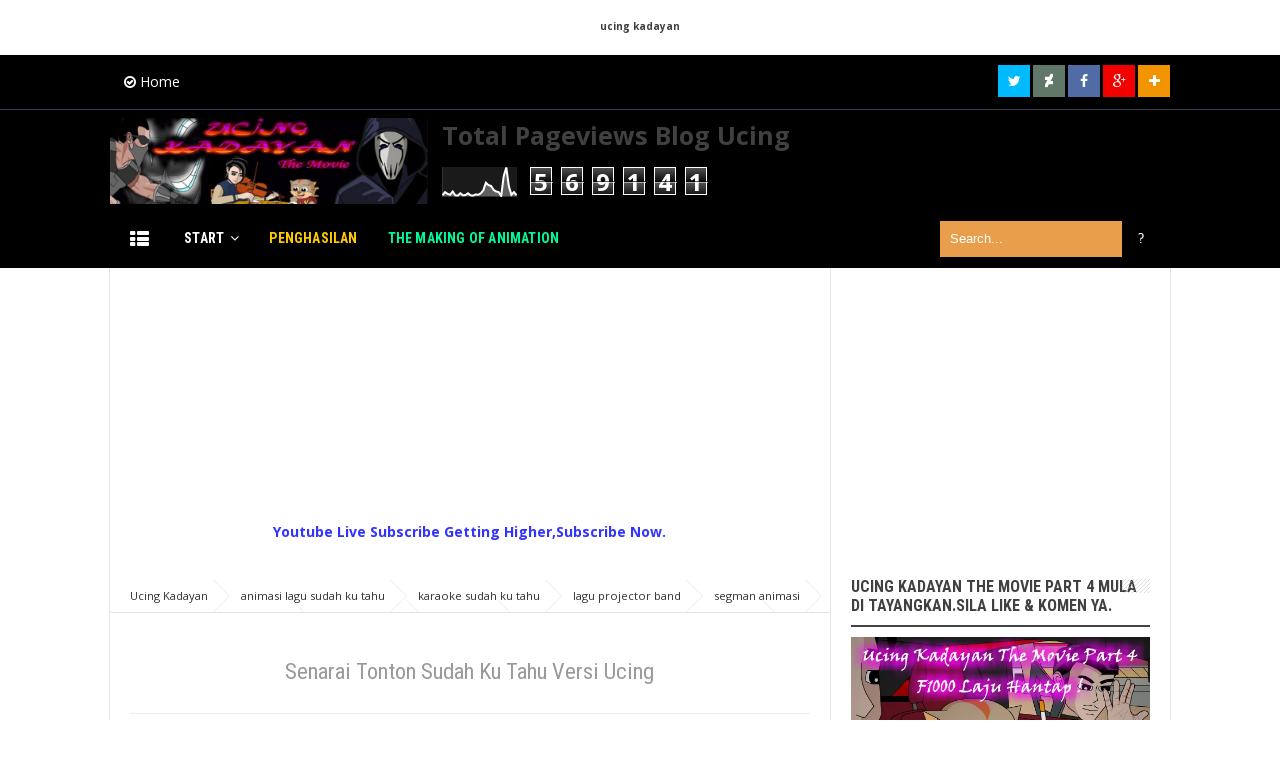

--- FILE ---
content_type: text/html; charset=UTF-8
request_url: https://ucingkadayan.blogspot.com/b/stats?style=WHITE_TRANSPARENT&timeRange=ALL_TIME&token=APq4FmAx81_iQRifQfe6Qj1mz3wYJNgc3lQkUmSFnc55JtYnT1O1GDM6S_sqv7ynGIBtVs0OAZo-XjP7R6xuqgU6Lk4Igjy8yQ
body_size: -20
content:
{"total":569141,"sparklineOptions":{"backgroundColor":{"fillOpacity":0.1,"fill":"#ffffff"},"series":[{"areaOpacity":0.3,"color":"#fff"}]},"sparklineData":[[0,4],[1,15],[2,9],[3,6],[4,17],[5,4],[6,3],[7,11],[8,4],[9,5],[10,11],[11,4],[12,3],[13,7],[14,6],[15,11],[16,21],[17,47],[18,39],[19,36],[20,23],[21,17],[22,15],[23,2],[24,70],[25,99],[26,35],[27,6],[28,15],[29,4]],"nextTickMs":1800000}

--- FILE ---
content_type: text/html; charset=utf-8
request_url: https://accounts.google.com/o/oauth2/postmessageRelay?parent=https%3A%2F%2Fucingkadayan.blogspot.com&jsh=m%3B%2F_%2Fscs%2Fabc-static%2F_%2Fjs%2Fk%3Dgapi.lb.en.2kN9-TZiXrM.O%2Fd%3D1%2Frs%3DAHpOoo_B4hu0FeWRuWHfxnZ3V0WubwN7Qw%2Fm%3D__features__
body_size: 159
content:
<!DOCTYPE html><html><head><title></title><meta http-equiv="content-type" content="text/html; charset=utf-8"><meta http-equiv="X-UA-Compatible" content="IE=edge"><meta name="viewport" content="width=device-width, initial-scale=1, minimum-scale=1, maximum-scale=1, user-scalable=0"><script src='https://ssl.gstatic.com/accounts/o/2580342461-postmessagerelay.js' nonce="tpI9Es4JrjeFoAb1yj12Nw"></script></head><body><script type="text/javascript" src="https://apis.google.com/js/rpc:shindig_random.js?onload=init" nonce="tpI9Es4JrjeFoAb1yj12Nw"></script></body></html>

--- FILE ---
content_type: text/html; charset=utf-8
request_url: https://www.google.com/recaptcha/api2/aframe
body_size: 245
content:
<!DOCTYPE HTML><html><head><meta http-equiv="content-type" content="text/html; charset=UTF-8"></head><body><script nonce="7pfBxdfFHhMoes9sIcYEtg">/** Anti-fraud and anti-abuse applications only. See google.com/recaptcha */ try{var clients={'sodar':'https://pagead2.googlesyndication.com/pagead/sodar?'};window.addEventListener("message",function(a){try{if(a.source===window.parent){var b=JSON.parse(a.data);var c=clients[b['id']];if(c){var d=document.createElement('img');d.src=c+b['params']+'&rc='+(localStorage.getItem("rc::a")?sessionStorage.getItem("rc::b"):"");window.document.body.appendChild(d);sessionStorage.setItem("rc::e",parseInt(sessionStorage.getItem("rc::e")||0)+1);localStorage.setItem("rc::h",'1768779674971');}}}catch(b){}});window.parent.postMessage("_grecaptcha_ready", "*");}catch(b){}</script></body></html>

--- FILE ---
content_type: text/javascript; charset=UTF-8
request_url: https://ucingkadayan.blogspot.com/feeds/posts/default/-/animasi%20lagu%20sudah%20ku%20tahu?alt=json-in-script&callback=relpostimgcuplik&max-results=50
body_size: 16544
content:
// API callback
relpostimgcuplik({"version":"1.0","encoding":"UTF-8","feed":{"xmlns":"http://www.w3.org/2005/Atom","xmlns$openSearch":"http://a9.com/-/spec/opensearchrss/1.0/","xmlns$blogger":"http://schemas.google.com/blogger/2008","xmlns$georss":"http://www.georss.org/georss","xmlns$gd":"http://schemas.google.com/g/2005","xmlns$thr":"http://purl.org/syndication/thread/1.0","id":{"$t":"tag:blogger.com,1999:blog-5472524889582544062"},"updated":{"$t":"2025-09-16T16:07:40.642+08:00"},"category":[{"term":"wordless wednesday uk"},{"term":"tips blogger"},{"term":"segmen animasi"},{"term":"tonton animasi"},{"term":"segmen bloglist"},{"term":"kongsi resepi"},{"term":"kartun lucu"},{"term":"segmen blogger"},{"term":"segmen bloglist 2016"},{"term":"animasi pendek"},{"term":"youtube subscribe"},{"term":"youtube subscribers"},{"term":"lilyrayme animation"},{"term":"ucing kadayan the movie part 1"},{"term":"follow blog"},{"term":"nak url"},{"term":"animasi youtube"},{"term":"segmen tonton"},{"term":"selamat hari raya"},{"term":"youtube ucing"},{"term":"bloglist 2017"},{"term":"cara meningkatkan youtube subscribe"},{"term":"membuat animasi"},{"term":"pencarian bloglist 2016"},{"term":"segmen bloglist 2017"},{"term":"segmen bloglist 2018"},{"term":"segmen ucing"},{"term":"ucing kadayan"},{"term":"youtube animation channels"},{"term":"1st segmen"},{"term":"Blogger Ku"},{"term":"animasi kucing"},{"term":"animasi lucu"},{"term":"animation youtube"},{"term":"awesome blogger"},{"term":"azhafizah.com"},{"term":"blogger"},{"term":"blogger brunei"},{"term":"bloglist"},{"term":"bloglist 2016"},{"term":"bloglist 2018"},{"term":"bloglist segment"},{"term":"blogwalking 2016"},{"term":"cara membuat kartun"},{"term":"emambo garage"},{"term":"google plus community"},{"term":"homemade animtions"},{"term":"join segmen 2017"},{"term":"kabak kabak"},{"term":"kartun hantu"},{"term":"kartun seram"},{"term":"lilyrayme"},{"term":"pencarian bloglist"},{"term":"pencarian bloglist 2017"},{"term":"segmen"},{"term":"segmen 2017"},{"term":"segmen 2018"},{"term":"segmen bloglist 2019"},{"term":"segmen ucing kadayan"},{"term":"senarai blog"},{"term":"soal jawab"},{"term":"tag ucing"},{"term":"terima kasih cikgu"},{"term":"the making of"},{"term":"ucing kadayan part 2"},{"term":"ucing kadayan the movie"},{"term":"ucing kadayan trailer"},{"term":"youtube play button"},{"term":"10 soalan"},{"term":"adsense earning"},{"term":"alhamdulilah"},{"term":"among us animation"},{"term":"anda anak no berapa"},{"term":"animasi kanak kanak"},{"term":"animasi lagu sudah ku tahu"},{"term":"animasi pendek youtube"},{"term":"animasi percuma"},{"term":"animasi uk20"},{"term":"apa azam baru anda"},{"term":"azam 2017"},{"term":"back to square one"},{"term":"backlink"},{"term":"bahasa kedayan"},{"term":"baju istimewa"},{"term":"baju spisil"},{"term":"batman suit"},{"term":"berbagi ilmu"},{"term":"blog 2017"},{"term":"blog id"},{"term":"blog orang brunei"},{"term":"blog thisni3za"},{"term":"blog ucing"},{"term":"blog uk"},{"term":"blogger award 2017"},{"term":"blogger bertuah"},{"term":"bloggerku"},{"term":"buat blog"},{"term":"cara cari duit"},{"term":"cara meningkatkan traffic blog"},{"term":"cara mudah"},{"term":"cari duit internet"},{"term":"cirit birit berpunca"},{"term":"congrate"},{"term":"copy segmen"},{"term":"dari whatsapp"},{"term":"dengar lagu"},{"term":"detik detik"},{"term":"diet"},{"term":"fast and furious"},{"term":"first segmen"},{"term":"flash animation"},{"term":"follow blog ucing"},{"term":"follower button"},{"term":"gambar illusion."},{"term":"gambar kucing"},{"term":"gambar kucing lucu"},{"term":"guruku tersayang dengan lirik"},{"term":"hampir tamat"},{"term":"hari bersejarah"},{"term":"hari guru"},{"term":"hari raya aidilfitri"},{"term":"increase youtube subscribe"},{"term":"irama melayu"},{"term":"iron man suit"},{"term":"jmbelog"},{"term":"jumlah follower"},{"term":"kartun cortez"},{"term":"kartun youtube"},{"term":"kesihatan"},{"term":"kostum superhero"},{"term":"kucing marah"},{"term":"kucing terbang"},{"term":"lamborghini aventador"},{"term":"lilyrayme youtube"},{"term":"membuat robot"},{"term":"mencari 10 pemenang."},{"term":"mencari bloglist"},{"term":"menghasilkan animasi"},{"term":"menguji iman"},{"term":"meningkatkan youtube subscribers"},{"term":"misteri template"},{"term":"more youtube subscribers"},{"term":"mujur ada pamoga"},{"term":"murah rezeki"},{"term":"nak join segmen"},{"term":"nasi katok"},{"term":"pageviews"},{"term":"pencapaian terbaik"},{"term":"pengunjung blog"},{"term":"ping a blog"},{"term":"projek animasi"},{"term":"rakaman youtube"},{"term":"rakan blogger"},{"term":"ramadan"},{"term":"ramadhan"},{"term":"random org"},{"term":"resepi masakan"},{"term":"sabahan blogger"},{"term":"sambutan hari guru"},{"term":"sambutan hari guru brunei"},{"term":"say the alphabet"},{"term":"segman animasi"},{"term":"segmen blogwalking"},{"term":"segmen blogwalking 2016"},{"term":"segmen follower 2017"},{"term":"segmen memori berkasih ucing"},{"term":"segmen mudah"},{"term":"segmen pencarian bloglist 2016"},{"term":"segment animasi"},{"term":"segment blogwalking"},{"term":"selamat hari guru"},{"term":"selamat hari guru malaysia"},{"term":"senarai bloglist"},{"term":"senyum"},{"term":"silaturahim"},{"term":"soalan gajah"},{"term":"sopan santun"},{"term":"stickman"},{"term":"stickman animation"},{"term":"submit url blog"},{"term":"subscribe youtube"},{"term":"sumber dari whatsapp"},{"term":"super uk"},{"term":"supporters blogger"},{"term":"tahun 2016"},{"term":"tahun baru 2018"},{"term":"target 100k subscribers"},{"term":"tayangan 28-10-2017"},{"term":"teka gambar"},{"term":"the best ms paint animation"},{"term":"tinggalkan link blog"},{"term":"tingkatkan follower"},{"term":"traffic blog"},{"term":"tukar template"},{"term":"ucapan selamat hari raya"},{"term":"ucing kadayan part 3"},{"term":"ucing kadayan part2"},{"term":"ucing kadayan youtube"},{"term":"ucing nak try"},{"term":"ucing nak url"},{"term":"ucing nak url 2"},{"term":"uktm part 1"},{"term":"using html color codes"},{"term":"video pendek"},{"term":"viral"},{"term":"wordless wednesday"},{"term":"youtube animasi"},{"term":"youtube animation"},{"term":"youtube button"},{"term":"youtube kanak kanak"},{"term":"youtube lilyrayme"},{"term":"youtube mencecah"},{"term":"youtube meningkat drastik"},{"term":"youtube music"},{"term":"youtube pageview"},{"term":"000 pageview perhari"},{"term":"1 juta subscribers"},{"term":"1 juta view"},{"term":"10"},{"term":"10 pemanang"},{"term":"10 tahun perkahwinan"},{"term":"1000 pageviews"},{"term":"100k pageview"},{"term":"100k subs"},{"term":"100k subscribers"},{"term":"10k youtube pageview."},{"term":"10k youtube subscribers"},{"term":"11 soalan"},{"term":"1438 hijriah"},{"term":"14k youtube subscribers"},{"term":"20 blog menarik 2016"},{"term":"2015 hari raya"},{"term":"2nd segmen"},{"term":"3 column template"},{"term":"4 soalan dari ucing"},{"term":"40k pageview"},{"term":"40k perday"},{"term":"40k youtube pageview."},{"term":"40k youtube views"},{"term":"6k subscribers youtube"},{"term":"8 juta"},{"term":"8888"},{"term":"Ayam kepak"},{"term":"Banner Blogger ku"},{"term":"Blog Cinta Itu Indah"},{"term":"Blog Tiara Sapphire"},{"term":"Bloglist Jun-Ogos 2016"},{"term":"Bloglist by DyaNadia Reza"},{"term":"Blogwalking ceria"},{"term":"Hampir masa"},{"term":"Mirc (chatting)"},{"term":"Oktober Blog Seindahcerita"},{"term":"Pencarian Bloglist Bulan Julai"},{"term":"Pencarian Bloglist Hanah's Blog"},{"term":"Pencarian Pertama"},{"term":"Scallop"},{"term":"Segmen 12 Jam Bloglist #19 Mialiana.com"},{"term":"Segmen Bloglist 2018 ShuhaidaSaad"},{"term":"Segmen Bloglist Azhafizah.com Sep \u0026 Oct 2016"},{"term":"Segmen Pencarian Bloglist 2016 Bersama Kimmie"},{"term":"Segmen Pencarian Bloglist Bulan Jun"},{"term":"The Fast"},{"term":"Turbo"},{"term":"Wrestle mania"},{"term":"a good medical quote"},{"term":"a touching story"},{"term":"abc untuk kanak kanak"},{"term":"abc video"},{"term":"achik dan siti nordiana"},{"term":"add a youtube subscribe button"},{"term":"add gadget"},{"term":"add url"},{"term":"adsense bankr transfer"},{"term":"adsense blog"},{"term":"adsense cash out"},{"term":"adsense guru"},{"term":"adsense page rpm"},{"term":"adsense payment"},{"term":"adsense saya"},{"term":"afi junior indonesia"},{"term":"aidilfitri"},{"term":"ainulagma blog"},{"term":"air komet"},{"term":"aiskrim resepi"},{"term":"aisyah nyais"},{"term":"akaun youtube"},{"term":"akibat membuang sampah"},{"term":"akim and the majistret"},{"term":"aksi cowboy"},{"term":"aksi kucing marah"},{"term":"aktor terkenal hollywood"},{"term":"aku tengah pening"},{"term":"allahhuakbar"},{"term":"alphabet and balloon popper"},{"term":"alphabet for kids"},{"term":"alphabet youtube"},{"term":"amalan rasulullah"},{"term":"amalan rezeki"},{"term":"amat bermakna"},{"term":"amazing act"},{"term":"among us"},{"term":"ampunilah dosa kami"},{"term":"anak kuat"},{"term":"anak murid"},{"term":"anak no"},{"term":"anak no 1"},{"term":"anak perempuan"},{"term":"anak sekolah"},{"term":"anak yang keberapa"},{"term":"analytics youtube saya"},{"term":"anda berani menjawab"},{"term":"anda menjawab"},{"term":"angel"},{"term":"angry"},{"term":"angry cat"},{"term":"angry cat extreme"},{"term":"animasi 2018"},{"term":"animasi 2d"},{"term":"animasi among us"},{"term":"animasi bergerak"},{"term":"animasi brunei"},{"term":"animasi buatan sendiri."},{"term":"animasi frozen ucing"},{"term":"animasi guruku tersayang"},{"term":"animasi iron man"},{"term":"animasi kartun"},{"term":"animasi kartun ucing"},{"term":"animasi keren"},{"term":"animasi komedi"},{"term":"animasi kucing lucu"},{"term":"animasi lucu 2020"},{"term":"animasi melayu"},{"term":"animasi menghiburkan"},{"term":"animasi musik"},{"term":"animasi orang"},{"term":"animasi pendek ucing"},{"term":"animasi pendidikan"},{"term":"animasi robot"},{"term":"animasi sekolah"},{"term":"animasi seram"},{"term":"animasi tanpa kata-kata"},{"term":"animasi terbaru"},{"term":"animasi vin diesel"},{"term":"animation flash"},{"term":"animation frame"},{"term":"animation movies"},{"term":"animsi buatan sendiri"},{"term":"anniversary perkahwinan"},{"term":"anonymous"},{"term":"anonymous comments"},{"term":"apa dah  jadi"},{"term":"apa nak buat"},{"term":"arti doa ahir dan awal tahun hijriah"},{"term":"artis hollywood ucing"},{"term":"artis malaysia"},{"term":"artis popular hollywood"},{"term":"artis terkenal"},{"term":"asal bahasa kedayan brunei"},{"term":"asal brunei"},{"term":"ashalya 2016"},{"term":"askar berpengalaman"},{"term":"askar pilihan"},{"term":"askar sado"},{"term":"askar tamat latihan"},{"term":"astaghfirullah hal adzim"},{"term":"asyaamin"},{"term":"atm machine"},{"term":"atm mesin"},{"term":"august 2016"},{"term":"aurat lelaki dan perempuan"},{"term":"aventador"},{"term":"aventador lp700-4"},{"term":"awak anak no berapa"},{"term":"awak nampak tak"},{"term":"awek tudung"},{"term":"awesome blog"},{"term":"ayam berkokok harimau"},{"term":"ayam masak"},{"term":"ayuimsyirah"},{"term":"azam baru"},{"term":"azam baru 2018"},{"term":"azam tahun baru 2019"},{"term":"baby kick"},{"term":"baby sleep"},{"term":"baby sleep positions"},{"term":"babyshambles"},{"term":"baca dan singgah"},{"term":"baca nota"},{"term":"bacaan alphabet"},{"term":"bacaan amalan harian"},{"term":"background color template"},{"term":"backlink ke entry"},{"term":"backlink ke sini"},{"term":"bad mood"},{"term":"bagaimana cara"},{"term":"bagaimana cara membuat blog"},{"term":"bagaimana nak unfollow blog"},{"term":"bahasa dari cina"},{"term":"bahasa kadayan"},{"term":"bahasa melayu"},{"term":"baitulmuslim.com"},{"term":"baju raya sedondon"},{"term":"baju superhero"},{"term":"baju warna sedondon"},{"term":"balloon popper video"},{"term":"balloon video"},{"term":"balloon youtube"},{"term":"bangsa cina"},{"term":"banner  untuk youtube"},{"term":"banyak duit buat"},{"term":"banyak minum coffee"},{"term":"banyakkan minum air"},{"term":"baru tahu"},{"term":"bbq2017"},{"term":"beautiful of iman"},{"term":"beauty and health tips"},{"term":"beeha bloglist"},{"term":"beg jenama"},{"term":"beg tangan"},{"term":"beg tangan wanita"},{"term":"beg wanita"},{"term":"begdompet kering"},{"term":"belajar dari kesilapan"},{"term":"beli barang"},{"term":"beli tudung shawl"},{"term":"belog urang brunei"},{"term":"benda mainan"},{"term":"berani menjawab"},{"term":"bercorak komedi"},{"term":"beri pandangan"},{"term":"beribadah"},{"term":"berisalam di rumah kosong"},{"term":"berita terkini"},{"term":"berjenaka"},{"term":"berkarya"},{"term":"berkerja"},{"term":"berlaku kemalangan"},{"term":"berlangsung"},{"term":"berniaga"},{"term":"bersalaman"},{"term":"bersedekah"},{"term":"bertahajjud"},{"term":"bertenang"},{"term":"bertindak ganas"},{"term":"bertuah punya budak"},{"term":"bertudung cantik"},{"term":"besar pahalanya"},{"term":"best ping a blog"},{"term":"betul kah"},{"term":"biar betul"},{"term":"biar gambar berbicara"},{"term":"biarlah rahsia"},{"term":"biarlah rahsia dulu"},{"term":"bidang sukes"},{"term":"bila jadi jutawan"},{"term":"bila nak kaya"},{"term":"binatang tersembunyi"},{"term":"bismillah"},{"term":"black and white illusion"},{"term":"blog 8m pageviews"},{"term":"blog active"},{"term":"blog adik"},{"term":"blog aina"},{"term":"blog aktif"},{"term":"blog animasi"},{"term":"blog babyshambles"},{"term":"blog blogger ku submit"},{"term":"blog brunei"},{"term":"blog cik zue"},{"term":"blog di youtube"},{"term":"blog entri"},{"term":"blog farah farhana"},{"term":"blog farhana jafri"},{"term":"blog followers"},{"term":"blog for beginner"},{"term":"blog kaklong"},{"term":"blog kegemilangan"},{"term":"blog kinah"},{"term":"blog ku romantik"},{"term":"blog mialiana"},{"term":"blog music"},{"term":"blog nurul najihah"},{"term":"blog que"},{"term":"blog rakan"},{"term":"blog sayidah napisah"},{"term":"blog search"},{"term":"blog seindah cerita"},{"term":"blog shuhaida saad"},{"term":"blog terhebat"},{"term":"blog tips"},{"term":"blog ucing 100k pageview"},{"term":"blog ucing 2019."},{"term":"blog url"},{"term":"blog url tersenarai"},{"term":"blog vlog"},{"term":"blog yang bertuah."},{"term":"blogger \u0026 readers"},{"term":"blogger aktif"},{"term":"blogger aqilah shahirah"},{"term":"blogger award"},{"term":"blogger beraya"},{"term":"blogger fae"},{"term":"blogger faiq najmi"},{"term":"blogger haslina"},{"term":"blogger kinah"},{"term":"blogger ku logo"},{"term":"blogger mellya"},{"term":"blogger muslimah"},{"term":"blogger pages"},{"term":"blogger pageviews"},{"term":"blogger pandai memasak"},{"term":"blogger perihatin"},{"term":"blogger pintar"},{"term":"blogger shahirah lee"},{"term":"blogger sii nurul"},{"term":"blogger sunshine award"},{"term":"blogger tag award"},{"term":"blogger thisni3za"},{"term":"blogger unnianje"},{"term":"bloggerku logo"},{"term":"bloglist 2015"},{"term":"bloglist 2019"},{"term":"bloglist 24 jam"},{"term":"bloglist aina"},{"term":"bloglist apirl 2017"},{"term":"bloglist august"},{"term":"bloglist blog"},{"term":"bloglist blogger"},{"term":"bloglist by nieyl"},{"term":"bloglist farah farhana"},{"term":"bloglist julai \u0026 ogos"},{"term":"bloglist kinah"},{"term":"bloglist miss banu"},{"term":"bloglist november"},{"term":"bloglist sept \u0026 oct."},{"term":"bloglist september"},{"term":"bloglist serta merta"},{"term":"bloglist ucing"},{"term":"bloglist uk"},{"term":"blogroll"},{"term":"blogspot id"},{"term":"blogwalking"},{"term":"blogwalking dan follow"},{"term":"blogwalking free animation"},{"term":"blue navy"},{"term":"boleh bincang"},{"term":"boleh jalan kah"},{"term":"bosan"},{"term":"brick illusion"},{"term":"browser title"},{"term":"bruce lee"},{"term":"brunei"},{"term":"brunei animasi"},{"term":"brunei animation"},{"term":"brunei blogger"},{"term":"brunei blogspot"},{"term":"brunei play button"},{"term":"buah durian"},{"term":"buat aiskrim.aiskrim goreng"},{"term":"buat blogspot"},{"term":"buat chandelier"},{"term":"buat duit"},{"term":"buat duit internet"},{"term":"buat logo.logo lilyrayme"},{"term":"buat projek"},{"term":"buat segmen blog"},{"term":"buat ucapan selamat hari raya"},{"term":"budak"},{"term":"budak nakal"},{"term":"budak nakal samseng"},{"term":"budak sekolah lari"},{"term":"bukhari muslim"},{"term":"buku"},{"term":"buku cerita"},{"term":"buku masakan"},{"term":"buku recipe"},{"term":"bulan kesabaran"},{"term":"bulan puasa"},{"term":"bulan puasa 2019"},{"term":"bulan ramadan 2018"},{"term":"bulan ramadhan"},{"term":"bulatan merah"},{"term":"bunga mawar merah"},{"term":"bunga untuk blogger"},{"term":"burung pegar"},{"term":"by hani rahman"},{"term":"cabaran animasi"},{"term":"cabaran paling bahaya"},{"term":"caca handika"},{"term":"cara cari duit dengan adsense"},{"term":"cara cash out adsense"},{"term":"cara code html"},{"term":"cara html"},{"term":"cara membuat aniasi"},{"term":"cara membuat blog"},{"term":"cara membuat blog cepat"},{"term":"cara membuat robot"},{"term":"cara menghindari virus zika"},{"term":"cara mengubah color template."},{"term":"cara mengubah gambar"},{"term":"cara meningkat youtube subscribers"},{"term":"cara meningkatkan traffic pengunjung"},{"term":"cara meningkatkan trafik blog dengan cepat"},{"term":"cara menukar title"},{"term":"cara menyimpan url"},{"term":"cara merawat penyakit dalam badan"},{"term":"cara mudah membuat blog"},{"term":"cara nak follow blog"},{"term":"cara pakai samping"},{"term":"cara pemakaian samping di hari raya"},{"term":"cara tukar tajuk"},{"term":"cara tutorial animasi"},{"term":"cara vokal dan pitching"},{"term":"cari blogger"},{"term":"cari dengan kawan"},{"term":"cari duit di internet dengan mudah"},{"term":"cari duit internet dengan blog"},{"term":"cari duit internet tanpa modal"},{"term":"cari teman baru"},{"term":"cari ular"},{"term":"carian google"},{"term":"carta tajuk novel"},{"term":"cartun baru"},{"term":"cash out adsense"},{"term":"cashout adsense"},{"term":"cat meme"},{"term":"cd part a part b"},{"term":"ceria bahagia"},{"term":"cerita anak sekolah"},{"term":"cerita animasi kucing"},{"term":"cerita ayam dan kucing"},{"term":"cerita kanak kanak"},{"term":"cerita komedi"},{"term":"cerita lawak"},{"term":"cerita melayu"},{"term":"cerita merapu"},{"term":"cerita pasal hantu"},{"term":"cerita pendek"},{"term":"cerita sikit"},{"term":"cerita teladan"},{"term":"chandelier ruang tamu"},{"term":"change image"},{"term":"channel art banner video"},{"term":"channel art tepat."},{"term":"channel art youtube"},{"term":"chat sama kucing"},{"term":"chat sama ucing"},{"term":"chicken alive"},{"term":"cik kejupenyet"},{"term":"cikgu"},{"term":"cikgu baca buku"},{"term":"cikla punya blog"},{"term":"ciklapunyabelog"},{"term":"cimb bank atm"},{"term":"cinta itu indah"},{"term":"cinta tidak direstui"},{"term":"cintailah ibu"},{"term":"citarasa blog"},{"term":"cium tangan"},{"term":"coffee atau kopi"},{"term":"color menu"},{"term":"color picker online"},{"term":"color tool"},{"term":"comedy animation"},{"term":"comedy hari ini"},{"term":"comel"},{"term":"compilation animations"},{"term":"contoh nabi s.a.w melayani isteri"},{"term":"copy and paste"},{"term":"copy code"},{"term":"copy script"},{"term":"copyright and test"},{"term":"corak batik"},{"term":"coretanku"},{"term":"costume batman.costume superheroes"},{"term":"cover animasi"},{"term":"cowboy animation"},{"term":"crab stick king size dan lobster masak secara grill"},{"term":"cry baby"},{"term":"cuba test memori anda"},{"term":"cucur pisang"},{"term":"cukup sampai disini sayang"},{"term":"cure anemia"},{"term":"custom elsa and olaf"},{"term":"custom frozen"},{"term":"cuti"},{"term":"cuti cuti malaysia"},{"term":"cuti persekolahan"},{"term":"dalam fikiran kanak-kanak"},{"term":"dalam hati ada taman"},{"term":"dalam mesyuarat"},{"term":"damn fast damn furious"},{"term":"dance keke challenge"},{"term":"dancing on the green grass"},{"term":"dangdut"},{"term":"dangdut asik"},{"term":"darth vader starwars"},{"term":"dashboard blog"},{"term":"dato seri vida"},{"term":"dectective hebat"},{"term":"demam dan cirit birit"},{"term":"detik detik pencapaian"},{"term":"detik detik teruja"},{"term":"diari"},{"term":"diari lelaki"},{"term":"diari perempuan"},{"term":"diari rahsia"},{"term":"dinding bata"},{"term":"doa akhir awal tahun hijrah"},{"term":"doa dalam percutian"},{"term":"dompet duit"},{"term":"drake in my feelings"},{"term":"drama"},{"term":"dramatic music"},{"term":"drift"},{"term":"drifting"},{"term":"duduk bersila"},{"term":"duduk bersimpuh"},{"term":"duduk sopan"},{"term":"duit"},{"term":"duit $1000"},{"term":"duit 3 billion"},{"term":"duit adsense"},{"term":"duit adsense saya"},{"term":"duit atm"},{"term":"duit bank"},{"term":"duit banyak"},{"term":"duit belanja"},{"term":"duit besar"},{"term":"duit mula kering"},{"term":"dulu dan sekarang"},{"term":"dunia bloging"},{"term":"dunia dan akhirat"},{"term":"durian crepe"},{"term":"ed sheeran perfect"},{"term":"edaran zaman"},{"term":"einstein"},{"term":"email dan subscribe"},{"term":"emosi terganggu."},{"term":"encik sotong"},{"term":"end of year"},{"term":"endofin"},{"term":"engine"},{"term":"engine f1"},{"term":"engine formula 1"},{"term":"engkau berikan"},{"term":"enttry dan backlink"},{"term":"epic battle"},{"term":"eratkan silaturrahim"},{"term":"erroe blogspot"},{"term":"esok kaya"},{"term":"expectation and reality"},{"term":"f1 engine"},{"term":"facebook dan whatsup viral"},{"term":"family blogger"},{"term":"family kids toys.kids toy channel"},{"term":"farah farhana"},{"term":"fast"},{"term":"fast \u0026 furious"},{"term":"fast and furious franchise"},{"term":"fast and furious ms paint"},{"term":"fastest fidget spinner"},{"term":"fasting and tadarus"},{"term":"feb 2016"},{"term":"feb mac 2016"},{"term":"feed rss atom"},{"term":"fesyen tudung"},{"term":"fi hifzillah"},{"term":"fidget"},{"term":"fidget spinner"},{"term":"fidget youtube"},{"term":"fieyqa adelova"},{"term":"fight radical"},{"term":"filem cerita hindustan"},{"term":"finalized earnings"},{"term":"find snake"},{"term":"fish ball"},{"term":"fix blogger"},{"term":"fixed blog"},{"term":"flashback express"},{"term":"flirty"},{"term":"follow blog kongsi resepi"},{"term":"follow blogger"},{"term":"follow blogger ku"},{"term":"follow facebook anda"},{"term":"follow google community"},{"term":"follow google plus"},{"term":"follow segmen"},{"term":"follow subscribers"},{"term":"follow twitter ucing"},{"term":"follower blogspot"},{"term":"formula 1 car"},{"term":"forum iklan"},{"term":"free animation"},{"term":"free blog list"},{"term":"free gift"},{"term":"free happy birthday download"},{"term":"free phone"},{"term":"free screenshot"},{"term":"free templates"},{"term":"free tonton"},{"term":"french food"},{"term":"french fries"},{"term":"fried ice cream"},{"term":"friendly"},{"term":"frozen elsa and olaf"},{"term":"fulltime dan part time blogger"},{"term":"funny"},{"term":"funny among us moments"},{"term":"funny meme"},{"term":"g+ communities"},{"term":"gadget blog"},{"term":"gadget follower"},{"term":"galaxy note"},{"term":"gambar animasi"},{"term":"gambar hilang"},{"term":"gambar hutan"},{"term":"gambar icon template"},{"term":"gambar marah"},{"term":"gambar menarik"},{"term":"gambar perempuan"},{"term":"gambar robot"},{"term":"gambar ucing kadayan"},{"term":"gambar uk"},{"term":"ganti kertas"},{"term":"gasing terbang"},{"term":"gelagat orang"},{"term":"gempar dalam sehari dapat sejuta"},{"term":"gerenti meletop"},{"term":"giant doraemon"},{"term":"giftaway"},{"term":"giveaway"},{"term":"giveaway 2016"},{"term":"global rich list"},{"term":"gold play button"},{"term":"gollow blog"},{"term":"good bye"},{"term":"google + community"},{"term":"google blog ping"},{"term":"google bot"},{"term":"google plus follower"},{"term":"google plus youtube"},{"term":"google search"},{"term":"gosip tempatan"},{"term":"gunakan carta ini"},{"term":"guru guru"},{"term":"guru pembina negara bangsa"},{"term":"guruku tercinta"},{"term":"guruku tersayang 2015"},{"term":"guruku tersayang cover animasi"},{"term":"guruku tersayang lirik betul"},{"term":"hadiah"},{"term":"hadiah guru"},{"term":"hadiah pemberian"},{"term":"hadiah terbaik"},{"term":"hadiah untuk ayah"},{"term":"hadiah untuk bapa"},{"term":"hairan bin ajaib"},{"term":"hajat 2019"},{"term":"hajat tahun baru"},{"term":"haji berkali kali"},{"term":"handsome and beautiful people"},{"term":"hanya perlu klik button"},{"term":"happy birthday music"},{"term":"happy birthday music background"},{"term":"harapkan pagar"},{"term":"hari guru 2017"},{"term":"hari guru 2019"},{"term":"hari guru brunei 2017"},{"term":"hari guru indonesia 2017"},{"term":"hari guru malaysia 2017"},{"term":"hari guru malaysia 2019"},{"term":"hari guru singapore 2017"},{"term":"hari istimewa"},{"term":"hari raya 2016"},{"term":"harta benda doa dunia akhirat"},{"term":"hati budi"},{"term":"hati ibumu"},{"term":"health ageing effect"},{"term":"health benefits"},{"term":"hello kitty"},{"term":"hello sunshine"},{"term":"helmet robot"},{"term":"hi duit duit"},{"term":"hidden words in the picture"},{"term":"hidup keluar dari peperangan"},{"term":"hilangkan kemerahan mata"},{"term":"hilangkan stress"},{"term":"hip hip horray"},{"term":"hodoh ke cantik"},{"term":"home blog"},{"term":"homemade animation"},{"term":"homemade iron man"},{"term":"hormat"},{"term":"hormon manusia"},{"term":"how to ping your youtube"},{"term":"how to subscribe"},{"term":"how to youtube"},{"term":"hp"},{"term":"html publish"},{"term":"hutan"},{"term":"hutan animasi"},{"term":"i don't understand"},{"term":"ibadah puasa 2018"},{"term":"ibu bapa"},{"term":"ibu dan bapa"},{"term":"idea datang"},{"term":"idea recharge"},{"term":"ig"},{"term":"iklan thailand"},{"term":"iklan tv"},{"term":"ikut urutan"},{"term":"illusion image"},{"term":"illusion picture"},{"term":"imaginasi otak"},{"term":"imbasan"},{"term":"impain saya"},{"term":"impian dalam hidup"},{"term":"impian tercapai"},{"term":"improve health"},{"term":"increase website traffic"},{"term":"increase your followers"},{"term":"indah rasanya"},{"term":"informasi blog"},{"term":"internet website"},{"term":"invisible gun"},{"term":"irama melayu indonesia"},{"term":"iron man ms paint.iron man animation"},{"term":"iron man video"},{"term":"ironman mspaint"},{"term":"jadi batman"},{"term":"jadi dectective"},{"term":"jadi juri"},{"term":"jadi supporters"},{"term":"jadilah seperti"},{"term":"jadilah seperti rashid"},{"term":"jadilah seperti ucing"},{"term":"jaga solat"},{"term":"jan 2016"},{"term":"jana duit adsense"},{"term":"jangan membang sampah"},{"term":"jangan membuang sampah sembarangan"},{"term":"janggal"},{"term":"january 2016"},{"term":"jasa bakti guru"},{"term":"jawab soalan cikgu"},{"term":"jawan 11 soalan"},{"term":"jawapan 4 soalan dari ucing"},{"term":"jawapan 5 soalan dari ucing"},{"term":"jawapan teka teki benda"},{"term":"jawapan teka teki benda 2"},{"term":"jembatan"},{"term":"jembatan tranformasi"},{"term":"jembelog"},{"term":"jenaka blog"},{"term":"jenis kain"},{"term":"jenis tudung"},{"term":"jika berlaku kebakaran kereta"},{"term":"jika di bumi"},{"term":"jika rezekiku"},{"term":"jin di rumah"},{"term":"jin duduk di pintu"},{"term":"join blogger ku"},{"term":"join ramai ramai."},{"term":"join segmen 2018"},{"term":"jom"},{"term":"jom bercontest"},{"term":"jom berkenalan"},{"term":"jom tambah follower"},{"term":"juara ajl 30"},{"term":"jumlah penonton"},{"term":"jun 2016"},{"term":"kadayan"},{"term":"kadayan brunei"},{"term":"kain"},{"term":"kain batik"},{"term":"kak ros upin dan ipin"},{"term":"kaki pukul nobita"},{"term":"kalah dan menang"},{"term":"kalau aku kaya"},{"term":"kambing perisa barbecue"},{"term":"kanak"},{"term":"kanak kanak"},{"term":"kanak people"},{"term":"karaoke"},{"term":"karaoke sudah ku tahu"},{"term":"karaoke terima kasih guruku"},{"term":"karaoke youtube"},{"term":"kartun hantu youtube"},{"term":"kartun horror"},{"term":"kartun kanak kanak"},{"term":"kartun kedayan"},{"term":"kartun kotak"},{"term":"kartun lucu youtube"},{"term":"kartun pendek"},{"term":"kasih ibu"},{"term":"kasih sayang"},{"term":"kata kucing"},{"term":"kaumm cinta"},{"term":"kaya"},{"term":"kaya telur keju"},{"term":"ke banner"},{"term":"keamanan"},{"term":"kebaikan"},{"term":"keberanian"},{"term":"keberkatan"},{"term":"kedayan jerudong"},{"term":"keharmonian rumah tangga"},{"term":"kehebatan dan rezeki"},{"term":"kehebatan diri"},{"term":"kejayaan 2017"},{"term":"keke challenge"},{"term":"keke challenge music"},{"term":"keluarkan duit adsense"},{"term":"kemarin"},{"term":"kembali bertugas"},{"term":"kembali ke projek"},{"term":"kenangan manis"},{"term":"kenangan manis 2015"},{"term":"kencing manis"},{"term":"kencing tak lawas"},{"term":"kereta mewah"},{"term":"kerja malas"},{"term":"kerja rumah"},{"term":"kerja susah"},{"term":"keropok moni.pakai tudung"},{"term":"kertas misteri"},{"term":"kesihatan mata"},{"term":"kesusahan"},{"term":"kewarasan otak.jawab dengan spontan"},{"term":"keyword google"},{"term":"keyword lucu"},{"term":"keywords for blog"},{"term":"keywords untuk blog"},{"term":"khas buat guru"},{"term":"khasiat peluk"},{"term":"kicau"},{"term":"kids learning videos"},{"term":"kids toy channel"},{"term":"kids toys videos"},{"term":"kita bincang dulu"},{"term":"klinik swasta"},{"term":"koboi"},{"term":"komedi melayu"},{"term":"komedi memori berkasih"},{"term":"komedi tanpa suara"},{"term":"komen pun susah"},{"term":"komen reply"},{"term":"komet unggu"},{"term":"komputer handphone"},{"term":"kongsi"},{"term":"kongsi resepi masakan blogger"},{"term":"kopi"},{"term":"kostum ironman"},{"term":"kostum lucu"},{"term":"kotak"},{"term":"kucing"},{"term":"kucing bernama ein"},{"term":"kucing boleh bercakap"},{"term":"kucing comel"},{"term":"kucing hitam"},{"term":"kucing kuat"},{"term":"kucing lucu"},{"term":"kucing menari dan menyanyi"},{"term":"kucing menjawab"},{"term":"kunjungan blog"},{"term":"kurang asam"},{"term":"kurangkan gula dalam darah"},{"term":"lafu sia chandelier"},{"term":"lagu epic"},{"term":"lagu fatwa pujangga"},{"term":"lagu hari guru"},{"term":"lagu hari raya"},{"term":"lagu kanak"},{"term":"lagu lagu dangdut"},{"term":"lagu let it go"},{"term":"lagu masak masak sendiri"},{"term":"lagu memori berkasih karaoke"},{"term":"lagu perfect ed sheeran"},{"term":"lagu potret akim"},{"term":"lagu projector band"},{"term":"lagu projektor band"},{"term":"lagu raya 2020"},{"term":"lagu selamat hari guru"},{"term":"lagu smule"},{"term":"lagu sudah ku tahu"},{"term":"lagu sudah ku tahu karaoke"},{"term":"laju hantap"},{"term":"laksatah join segmen"},{"term":"lamborghini"},{"term":"lari dari tanggung jawab"},{"term":"lawak dari fb"},{"term":"lawak komedi"},{"term":"lawak main bola"},{"term":"layot gadget"},{"term":"lemah"},{"term":"let it go frozen"},{"term":"letak url"},{"term":"levan polkka music"},{"term":"link di youtube"},{"term":"link entry"},{"term":"link ke blog"},{"term":"lintang pukang"},{"term":"lirik lagu ed sheeran perfect"},{"term":"list nama kategori"},{"term":"list of blog"},{"term":"live on youtube"},{"term":"lobster"},{"term":"look for hidden words"},{"term":"lucu habis"},{"term":"lukis gambar kucing"},{"term":"lukis kucing"},{"term":"maaf zahir dan batin"},{"term":"macam mana masukkan gajah"},{"term":"mad"},{"term":"magik imaganasi"},{"term":"main games"},{"term":"mainan anak"},{"term":"makan french"},{"term":"makan malam 2017"},{"term":"makan roti"},{"term":"makan terlalu pedas"},{"term":"makhluk aneh"},{"term":"maldives"},{"term":"malek rizuan"},{"term":"mandi fajar"},{"term":"mari bercerita"},{"term":"masa"},{"term":"masa kecedraan"},{"term":"masak kegemaran"},{"term":"masak masak sendiri"},{"term":"masak sup ayam"},{"term":"masalah blogger"},{"term":"masalah blogspot"},{"term":"masalah rabun"},{"term":"masalah sembelit"},{"term":"masalah stress"},{"term":"masih berlangsung"},{"term":"masih bertahta"},{"term":"masukan ke"},{"term":"masyarakat cina"},{"term":"masyarakat melayu brunei"},{"term":"mata silau"},{"term":"mau kaya"},{"term":"mawarassufi"},{"term":"mechanic vs evil stickman"},{"term":"media social di youtube"},{"term":"melalui email"},{"term":"melalui internet"},{"term":"melayani isteri"},{"term":"meletop"},{"term":"melukis"},{"term":"membaca novel"},{"term":"member blogger"},{"term":"membuat animasi 2d"},{"term":"membuat asnimasi"},{"term":"membuat projek terbantut"},{"term":"meme"},{"term":"meme kucing"},{"term":"meminta minta"},{"term":"memori berkasih nana dan"},{"term":"memori berkasih ucing kadayan"},{"term":"memori kuat"},{"term":"menabur garam bergaya"},{"term":"menahan nafsu"},{"term":"menambah"},{"term":"menambah follower"},{"term":"mencapai impian"},{"term":"mencari ayat di gambar"},{"term":"mencari blogger"},{"term":"mencari bloglist 2017"},{"term":"mencari idea"},{"term":"mencari idea itu dengan"},{"term":"mencari rezeki"},{"term":"mencecah 30k subscribers"},{"term":"mencecah 6k subscribers"},{"term":"menceriakan majlis"},{"term":"menerima award"},{"term":"mengambil duit"},{"term":"mengandungi vitamin a"},{"term":"mengeluh apabila susah"},{"term":"menggunakan flash"},{"term":"menghasikan animasi"},{"term":"mengubah menu pages"},{"term":"mengubah template"},{"term":"menguji memori anda"},{"term":"mengunakan code html"},{"term":"mengunakan layer"},{"term":"meningkat youtube subscribe"},{"term":"meningkatkan blog dengan keywords"},{"term":"meningkatkan follower"},{"term":"meningkatkan pagerank"},{"term":"menjadi jutawan"},{"term":"menjadi orang kaya"},{"term":"menjual kuih ke rumah"},{"term":"menonton animasi pendek"},{"term":"menu tajuk"},{"term":"menukar"},{"term":"menulis novel"},{"term":"menunaikan haji"},{"term":"menunjukan"},{"term":"merakam komputer desktop"},{"term":"merakam youtube live subscriber"},{"term":"mercedes 500sl"},{"term":"mercedes benz"},{"term":"mercedes transform"},{"term":"mercedes transform to lamborghini"},{"term":"merosakan penglihatan"},{"term":"mesyuarat ahli"},{"term":"mesyuarat office"},{"term":"mialana segmen"},{"term":"minda dan idea"},{"term":"minta maaf"},{"term":"minum minum"},{"term":"minum pagi"},{"term":"minum petang"},{"term":"minuman kegemaran"},{"term":"minuman manisan"},{"term":"miss banu"},{"term":"miss banu story"},{"term":"miss zyaroses"},{"term":"misteri perubahan"},{"term":"mobile phone di carpet"},{"term":"mohd noor shawal"},{"term":"month of birthday"},{"term":"mood baik"},{"term":"mood raya"},{"term":"most angry cat"},{"term":"most wanted"},{"term":"most wanted vs invisible gun"},{"term":"motor transformer"},{"term":"mouse computer"},{"term":"mouse tetikus"},{"term":"mozilla firefox update"},{"term":"ms paint animation"},{"term":"ms paint computer program"},{"term":"mudah"},{"term":"mudah tanpa random org"},{"term":"muka ucing kadayan"},{"term":"murni alysa"},{"term":"murni alysa blogspot"},{"term":"music penguin dance"},{"term":"musik background"},{"term":"mute music from blog"},{"term":"my blog"},{"term":"my feeling"},{"term":"my mood"},{"term":"nabi muhammad"},{"term":"nafsu dan akal"},{"term":"naik angin"},{"term":"najihah"},{"term":"nak bloglist"},{"term":"nak buat apa"},{"term":"nak cantik"},{"term":"nak cari duit"},{"term":"nak follower blog"},{"term":"nak join"},{"term":"nak join bloglist"},{"term":"nak kaya"},{"term":"nak syok"},{"term":"nak ucapan hari raya"},{"term":"nak url ucing kadayan"},{"term":"nama anak"},{"term":"nama anak anda"},{"term":"nama baik untuk anak anda."},{"term":"nama binatang"},{"term":"nama duduk"},{"term":"nama kucing"},{"term":"nama nama anak zaman sekarang"},{"term":"nama ucing kadayan"},{"term":"nama untuk kucing"},{"term":"nampak mobile phone di carpet"},{"term":"nasi goreng"},{"term":"nasi goreng special"},{"term":"nasi katok brunei"},{"term":"nasi sedap"},{"term":"negative komen"},{"term":"neraka"},{"term":"new logo"},{"term":"nieylanadia"},{"term":"no 8"},{"term":"no copyright music"},{"term":"nobita doraemon"},{"term":"nota cinta"},{"term":"nota rahsia"},{"term":"notification youtube"},{"term":"novel bestseller"},{"term":"november 2016"},{"term":"november bloglist 2016"},{"term":"ntah lah"},{"term":"nurse klinik swasta"},{"term":"nurul najihah"},{"term":"nusr et steak house"},{"term":"obesity"},{"term":"oct 2016"},{"term":"ogos 2017"},{"term":"ohsem bloglist"},{"term":"oku"},{"term":"ombak bergigi"},{"term":"open house"},{"term":"optimis"},{"term":"orang asia"},{"term":"orang brunei"},{"term":"orang gila main bola"},{"term":"orang hebat"},{"term":"orang kedayan"},{"term":"orang kurang upaya"},{"term":"orang tua"},{"term":"page rpm meningkat"},{"term":"page terbaru"},{"term":"pagevie youtube 2000 perday"},{"term":"pageview meningkat"},{"term":"pageviews 1000 + perhari"},{"term":"pageviews youtube uk cecah 1000"},{"term":"pahala"},{"term":"pahala berlipat ganda"},{"term":"pahala bonus"},{"term":"paint"},{"term":"pakai kosmetik"},{"term":"pancaindera"},{"term":"pandangan mesyuarat"},{"term":"pantun ibu"},{"term":"pasaraya giant"},{"term":"peaceful blogger"},{"term":"pecarian bloglist 2017"},{"term":"pejam celik"},{"term":"pelajaran agama"},{"term":"pelbagai hormon"},{"term":"peluk mesra"},{"term":"pelukan"},{"term":"pemakaian spender"},{"term":"pembedahan plastik"},{"term":"pemberian"},{"term":"pemenang 8 juta bloglist"},{"term":"pemilihan blog .segmen bloglist mac 2017"},{"term":"peminat ucing"},{"term":"penampakan"},{"term":"penampakan 2016"},{"term":"penampakan bulatan merah"},{"term":"penampakan gambar"},{"term":"penampakan lebih jelas"},{"term":"penampakan makhluk"},{"term":"penampakan nyata"},{"term":"penampakan zoom"},{"term":"penawar penyakit"},{"term":"pencapaian youtube"},{"term":"pencarian bloglist 2018"},{"term":"pencarian bloglist baru"},{"term":"pencarian bloglist theathra"},{"term":"pencarian gambar ucing"},{"term":"pencarian google"},{"term":"pencarin bloglist 2017"},{"term":"pencipta melly goeslaw"},{"term":"pencuri bank"},{"term":"pencuri hebat"},{"term":"pencuri pintar"},{"term":"pendapat blogger"},{"term":"pengalaman lucu"},{"term":"pengalaman pahit"},{"term":"pengedar shaklee"},{"term":"penghantaran melalui email"},{"term":"penghujung puasa"},{"term":"penguin dance"},{"term":"penguin funny dance"},{"term":"penguin music"},{"term":"pening kepala"},{"term":"penutup cerita"},{"term":"penyakit emosi"},{"term":"people in movie"},{"term":"pepatah peribahasa"},{"term":"perempuan melayu"},{"term":"pergaduhan"},{"term":"peribahsa melayu"},{"term":"peristiwa blogger"},{"term":"perkembangan blogger"},{"term":"permainan fokus"},{"term":"permainan fokus warna."},{"term":"permainan kanak kanak"},{"term":"permainan otak"},{"term":"permainan zaman sekarang"},{"term":"perserta terhebat meneka"},{"term":"pertama kali"},{"term":"perubahan dan penantian"},{"term":"pet the crewmate"},{"term":"pet the pink crewmate"},{"term":"ping"},{"term":"ping blog"},{"term":"ping your blog"},{"term":"pintar menjawab depan mata"},{"term":"pivot animator"},{"term":"play button"},{"term":"play button youtube"},{"term":"point arrow"},{"term":"pokka coffee gold"},{"term":"pokok pisang"},{"term":"pokoknya mesti di tebang"},{"term":"popular"},{"term":"popular dari hollywood"},{"term":"popular posts"},{"term":"post melalui email"},{"term":"post tak muncul"},{"term":"posts and comments"},{"term":"prawn ball"},{"term":"projek 2019"},{"term":"projektor band"},{"term":"projektor band sudah ku tahu"},{"term":"promosi animasi"},{"term":"promote my blog"},{"term":"protect from cancer"},{"term":"puasa"},{"term":"puasa ramadan"},{"term":"puasa ramadan 2017"},{"term":"puasa ramadhan"},{"term":"puding susu jelly"},{"term":"puding susu jelly dan milo"},{"term":"puzzal"},{"term":"qu puteh produk"},{"term":"que"},{"term":"ragam pemain bola"},{"term":"rakaman animasi"},{"term":"rakaman video"},{"term":"rakan jawab"},{"term":"rakan media social"},{"term":"ramadan 2019"},{"term":"ramadhan 1438h"},{"term":"ramadhan 2021"},{"term":"random org bloglist"},{"term":"rasululah jarang sakit"},{"term":"rasulullah saw"},{"term":"rawatan islam"},{"term":"rawatan penyakit"},{"term":"rawatan sendiri"},{"term":"raya aidilfitri"},{"term":"raya sedondon"},{"term":"raya tahun 2016"},{"term":"recent posts"},{"term":"recharge idea"},{"term":"recipe"},{"term":"recipes"},{"term":"rehat dulu"},{"term":"remi animasi"},{"term":"reply komen tidak berfungsi"},{"term":"resepi"},{"term":"resepi agar agar"},{"term":"resepi ala kampung"},{"term":"resepi anda"},{"term":"resepi buatan sendiri"},{"term":"resepi cek ungu"},{"term":"resepi explore"},{"term":"resepi ikan"},{"term":"resepi ikan masin"},{"term":"resepi lama dan baru"},{"term":"resepi makanan"},{"term":"resepi masakan melayu"},{"term":"resepi masakn percuma"},{"term":"resepi mawarassufi"},{"term":"resepi msvelentine"},{"term":"resepi roti kaeges ucing"},{"term":"resepi roti sedap"},{"term":"resepi sambal"},{"term":"resepi sambal ikan masin"},{"term":"resepi sambal sardin"},{"term":"resepi sedap tanpa garam"},{"term":"resepi sehat"},{"term":"resepi sotong"},{"term":"resepi sotong dalam tin."},{"term":"resepi sotong rex ala kampung"},{"term":"resepi udang galah"},{"term":"resepi udang galah freestyle"},{"term":"restore template"},{"term":"retweet youtube"},{"term":"rezeki allah.keajaiban rezeki"},{"term":"rezeki dan usaha"},{"term":"rezeki dari langit"},{"term":"rezeki haram"},{"term":"rezeki ku dari"},{"term":"rezeki lambat"},{"term":"rezeki melimpah ruah"},{"term":"robot baik dan jahat"},{"term":"romantic"},{"term":"rombakan bloglist"},{"term":"roti dengan kaya"},{"term":"rotikaya"},{"term":"roundhouse kick"},{"term":"rude"},{"term":"rukuk bertasbih"},{"term":"rumah"},{"term":"rumah moden"},{"term":"rumah sewa"},{"term":"rumah terbuka"},{"term":"run in the family"},{"term":"sado jadi lembut"},{"term":"sahabat"},{"term":"sahut cabaran blogger"},{"term":"sakit mata kalau"},{"term":"salam"},{"term":"salam subuh"},{"term":"salt bae"},{"term":"salt bae real name"},{"term":"salt bae restaurant"},{"term":"sambal ikan"},{"term":"sambungan ucing kadayan"},{"term":"sambut hari lahir"},{"term":"sambutan ulangtahun"},{"term":"samping untuk hari raya"},{"term":"samseng"},{"term":"samseng gangster"},{"term":"samseng perlumbaan"},{"term":"samsung galaxy note edge"},{"term":"samsung or iphone"},{"term":"santai santai"},{"term":"satu dinar"},{"term":"saudara blogger"},{"term":"saudara mara"},{"term":"say it alphabet"},{"term":"saya sayang blog saya"},{"term":"sayidah napisah"},{"term":"sayidah napisah blog"},{"term":"sayidahnapisah"},{"term":"sayidahnapisah.com"},{"term":"scene animasi frozen"},{"term":"screenshot capture"},{"term":"script html"},{"term":"scroll button.fly up button"},{"term":"search engine optimization"},{"term":"search keywords"},{"term":"sebelum subuh"},{"term":"secret diary"},{"term":"sedekah"},{"term":"sedekah berjuta"},{"term":"sedikit ilmu"},{"term":"segmen #familyblogger"},{"term":"segmen 12 jam"},{"term":"segmen 2019"},{"term":"segmen 24 jam bloglist 2019"},{"term":"segmen 9 juta special bloglist"},{"term":"segmen april 2017"},{"term":"segmen berkenalan"},{"term":"segmen berlangsung"},{"term":"segmen blog 2017"},{"term":"segmen blogger mya"},{"term":"segmen bloglisr nurzulfa"},{"term":"segmen bloglist azhafizah.com"},{"term":"segmen bloglist december"},{"term":"segmen bloglist lagi"},{"term":"segmen bloglist november 2016"},{"term":"segmen blogwalking 2017"},{"term":"segmen blogwalking ceria bahagia"},{"term":"segmen boglist 2019"},{"term":"segmen bulan mac dan april 2016"},{"term":"segmen bulan november"},{"term":"segmen bulan ogos"},{"term":"segmen copy paste"},{"term":"segmen dis 2016"},{"term":"segmen guruku tersayang"},{"term":"segmen hari raya 2018"},{"term":"segmen kilat"},{"term":"segmen lebaran"},{"term":"segmen mei 2107"},{"term":"segmen mencari bloglist"},{"term":"segmen mialiana"},{"term":"segmen mudah.syarat segmen mudah 2017"},{"term":"segmen nov \u0026 dec 2017"},{"term":"segmen orang brunei"},{"term":"segmen pencarian 2017"},{"term":"segmen rutin"},{"term":"segmen segmen blog"},{"term":"segmen senang dan mudah"},{"term":"segmen singkat"},{"term":"segmen soalan"},{"term":"segmen soalan blogger 2017"},{"term":"segmen supporters"},{"term":"segmen tahun baru"},{"term":"segmen terbaru"},{"term":"segmen tonton sudah ku tahu"},{"term":"segmen tonton uk20 free gift"},{"term":"segmen ucing 2017"},{"term":"segmen ucing mencari binatang"},{"term":"segmen ucing nak url3"},{"term":"segmen untuk bloglist"},{"term":"segmen yand dinantikan"},{"term":"segmenb 2017"},{"term":"segment terbaru"},{"term":"seindah cerita"},{"term":"seindahcerita"},{"term":"sejuta view youtube"},{"term":"sekelip mata siap"},{"term":"sekolah melayu"},{"term":"sekolah rendah brunei"},{"term":"selalu buli"},{"term":"selamat berpuasa 2019"},{"term":"selamat hari jadi"},{"term":"selamat hari raya 2017"},{"term":"selamat hari raya 2018"},{"term":"selamat hari raya youtube"},{"term":"selamat menyambut bulan puasa ramadhan"},{"term":"selamat tahun baru 2017"},{"term":"selipar jepun"},{"term":"selslu stress."},{"term":"seluar dalam"},{"term":"semangat berkobar"},{"term":"sempena hari guru malaysia"},{"term":"semua masuk"},{"term":"senaman pinguin video"},{"term":"senang"},{"term":"senarai blog list uk"},{"term":"senarai blog url"},{"term":"senarai pencarian gambar ucing"},{"term":"senarai perserta segmen ucing"},{"term":"senarai terkaya dunia"},{"term":"senarai tonton sudah ku tahu"},{"term":"senarai tonton uk20 free gift"},{"term":"senarai ucing mencari binatang"},{"term":"senarai ucing nak bloglist"},{"term":"senyum ceria"},{"term":"senyum walau tidak ada gigi"},{"term":"senyuman cantik"},{"term":"seo"},{"term":"seo google"},{"term":"seo submit"},{"term":"seorang budak"},{"term":"seorang ibu"},{"term":"sering kelaparan"},{"term":"seringkali"},{"term":"sesi julai"},{"term":"sesuci lebaran"},{"term":"setahun jagung"},{"term":"setangkai bunga"},{"term":"sewa rumah"},{"term":"share animasi"},{"term":"share button for website"},{"term":"share resepi"},{"term":"share youtube videos"},{"term":"sheila inspire"},{"term":"shikin razali blog"},{"term":"shoping"},{"term":"shuhaida saad"},{"term":"siapa mengubah template"},{"term":"sifat anak anda"},{"term":"sifat kuat anak anda"},{"term":"sifat marah"},{"term":"sikap malas"},{"term":"silau telefon bimbit"},{"term":"singgah beraya"},{"term":"singgah blog"},{"term":"sketsa bulan puasa"},{"term":"sketsa puasa"},{"term":"sketsa ramadan"},{"term":"skrin komputer"},{"term":"skrip drama tv"},{"term":"small letters abc"},{"term":"smart"},{"term":"smartphone"},{"term":"smoking"},{"term":"soal rakan"},{"term":"soalan agama"},{"term":"soalan cepumas"},{"term":"soalan dari ucing"},{"term":"soalan dari ucing.tag ucing"},{"term":"soalan di temuduga"},{"term":"soalan jawab"},{"term":"soalan mahal"},{"term":"soalan saya"},{"term":"soalan teka teki benda"},{"term":"social media saya"},{"term":"socialblade live"},{"term":"software flash"},{"term":"software pivot"},{"term":"solat beribu rakaat"},{"term":"spaghetti roman daging"},{"term":"special bloglist"},{"term":"spender dipakai superhero"},{"term":"spender superhero"},{"term":"squid game"},{"term":"squid game among us"},{"term":"start menu"},{"term":"start menu template"},{"term":"stay at home 2020"},{"term":"stickman fight scene"},{"term":"stickman video"},{"term":"stickman with flash"},{"term":"sticky note software"},{"term":"subaru animastion"},{"term":"subaru drift"},{"term":"subhanallah"},{"term":"submit blog url"},{"term":"submit resepi anda."},{"term":"submit url"},{"term":"subscribe"},{"term":"subscribe 3k"},{"term":"subscribe live youtube"},{"term":"subscribe meningkat"},{"term":"subscribe my youtube"},{"term":"subscribe now"},{"term":"subscribe ucing videos"},{"term":"subscribe youtube ucing"},{"term":"sudah ku tahu versi ucing"},{"term":"sudah sudah lah tu"},{"term":"sujud bersyukur"},{"term":"sukar tidur malam"},{"term":"sultan brunei ke 5"},{"term":"sunshine blogger award"},{"term":"super canggih"},{"term":"super kucing"},{"term":"superhero costume"},{"term":"superhero suit"},{"term":"superman suit"},{"term":"support blogger"},{"term":"suprise act"},{"term":"susah"},{"term":"susah menaikkan traffic blog"},{"term":"susah nak"},{"term":"suyrga bukan milikmu"},{"term":"sweet"},{"term":"swift code"},{"term":"sya mimie"},{"term":"syarat mudah.follow blog"},{"term":"syarat syarat mudah"},{"term":"syf deansyarat penyertaan senang"},{"term":"syimbol perfect"},{"term":"syurga dan neraka"},{"term":"tabiat baik dan buruk"},{"term":"tag line qu puteh"},{"term":"tahniah"},{"term":"tahniah youtube"},{"term":"tahukah anda.?"},{"term":"tahun 2019"},{"term":"tahun 2020"},{"term":"tahun baru 2016"},{"term":"tahun baru 2017"},{"term":"tahun baru 2019"},{"term":"tahun baru cina"},{"term":"tahun baru cina 2017"},{"term":"tahun hadapan"},{"term":"tahun hijrah"},{"term":"tahun lepas"},{"term":"tajuk blog"},{"term":"tajuk novel"},{"term":"tajuk unik"},{"term":"tak tahu nak buat apa"},{"term":"tambah follower"},{"term":"tambah kawan blogger"},{"term":"tanah kubur"},{"term":"tanggung jawab ibubapa"},{"term":"tangkap rama rama"},{"term":"tanpa paksaan"},{"term":"tanpa random org"},{"term":"tanpa random.org"},{"term":"target 100k pageview"},{"term":"target 40k pageview"},{"term":"tarian bangla"},{"term":"tarian beruk"},{"term":"tarian kebudayan baru"},{"term":"tarian penguin video"},{"term":"tarian raver"},{"term":"tarian ular"},{"term":"tarian viral"},{"term":"tarikan pelancong"},{"term":"tarikh hari guru malaysia"},{"term":"tauliah dan pengalaman"},{"term":"teacher days"},{"term":"teh tarik"},{"term":"teka teki"},{"term":"teka teki benda"},{"term":"teka teki benda 2"},{"term":"teka teki benda uk2"},{"term":"tekan banner"},{"term":"teknologi baru"},{"term":"teknologi media masa"},{"term":"tema hari guru malaysia 2017"},{"term":"tempek"},{"term":"template"},{"term":"template baru"},{"term":"template berubah"},{"term":"template blog"},{"term":"template code"},{"term":"template kosong"},{"term":"template milik"},{"term":"template terbaru"},{"term":"tempuh dan ketabahan"},{"term":"tenaga badan"},{"term":"terasa banga"},{"term":"tercapai impian"},{"term":"tergamak kah"},{"term":"terima kasih cigku"},{"term":"terima kasih cikgu versi karaoke"},{"term":"terima kasih guruku"},{"term":"terima kasih guruku lirik betul"},{"term":"terjah"},{"term":"terjah bloglist"},{"term":"terjebak"},{"term":"termahsyur"},{"term":"tersenarai bloglist"},{"term":"terunggul"},{"term":"test eyesight"},{"term":"test mata anda"},{"term":"tetikus"},{"term":"thahirah"},{"term":"the boy and the cat"},{"term":"the bus"},{"term":"the fast and the furious"},{"term":"theathra blog"},{"term":"this little light of mine"},{"term":"tiara sapphire"},{"term":"tidak mustahil"},{"term":"tidak salah mencuba"},{"term":"tidolah mana tahu esok cantik"},{"term":"tidurlah mana tau esok kaya"},{"term":"tiga billion"},{"term":"time square usa"},{"term":"tinggal sehari"},{"term":"tinggalkan facebook anda"},{"term":"tinggalkan komen"},{"term":"tinggalkan twitter anda"},{"term":"tinggalkan twitter anda.youtube ucing"},{"term":"tinggalkan url"},{"term":"tingkatkan trafik"},{"term":"tingkatkan youtube subscriber"},{"term":"tips and tricks"},{"term":"tips blog"},{"term":"tips blogspot"},{"term":"tips kecemasan"},{"term":"tonton animasi online"},{"term":"tonton drama korea"},{"term":"tonton online"},{"term":"tonton percuma"},{"term":"tonton secara fresh"},{"term":"tonton ucing"},{"term":"tonton youtube"},{"term":"tool yang boleh digunakan"},{"term":"top bloglist"},{"term":"toturial button"},{"term":"touching story"},{"term":"traffic"},{"term":"traffic tool blog"},{"term":"trailer ucing kadayan"},{"term":"tranformasi"},{"term":"transformers scene"},{"term":"tree snake"},{"term":"tron aventador"},{"term":"tudung bawal"},{"term":"tudung fareeda"},{"term":"tudung perempuan"},{"term":"tudung terkini"},{"term":"tukar template background"},{"term":"turki chef"},{"term":"turkish chef"},{"term":"tutorial blog"},{"term":"tutorial channel art"},{"term":"tutup aurat"},{"term":"tutup mata anda dan taip"},{"term":"twitter ucing"},{"term":"ubah template"},{"term":"ubahsuai Blog"},{"term":"ubat panadol"},{"term":"ucapan aidilfitri"},{"term":"ucapan hari guru 2017"},{"term":"ucapan hari guru 2019"},{"term":"ucapan hari hari tertentu"},{"term":"ucapan hari raya 2020"},{"term":"ucapan istimewa"},{"term":"ucapan ramdan2021"},{"term":"ucapan selamat hari jadi"},{"term":"ucapan selamat hari raya 2018"},{"term":"ucing baju spisil"},{"term":"ucing berkaraoke"},{"term":"ucing frozen"},{"term":"ucing jadian"},{"term":"ucing join segmen"},{"term":"ucing kadayan fan club"},{"term":"ucing kadayan part 4"},{"term":"ucing kadayan substitle"},{"term":"ucing kadayan the movie part 3"},{"term":"ucing let it go"},{"term":"ucing nak bloglist"},{"term":"ucing nak url 3"},{"term":"ucing tag"},{"term":"udang galah"},{"term":"ujian tuhan"},{"term":"uk"},{"term":"uk 2 zero"},{"term":"uk back to the future"},{"term":"uk projek year 3"},{"term":"uk20"},{"term":"uk20 animation"},{"term":"uk20 the bus"},{"term":"uktm"},{"term":"ulangtahun perkahwinan."},{"term":"ular di pokok"},{"term":"unboxing play button"},{"term":"unfollow blog"},{"term":"untuk isterimu"},{"term":"untuk istri"},{"term":"untuk kanak kanak"},{"term":"update blog"},{"term":"update post entry"},{"term":"upload youtube"},{"term":"url blog"},{"term":"url home blog"},{"term":"urutan video"},{"term":"usaha dan impian"},{"term":"usaha mempelajaran"},{"term":"user id"},{"term":"usia"},{"term":"versi ucing"},{"term":"video animasi"},{"term":"video hari raya"},{"term":"video karaoke hari raya"},{"term":"video permainan"},{"term":"video the making of"},{"term":"video ucapan hari raya dari uk"},{"term":"video ucapan selamat hari raya 2018"},{"term":"video viral sensasi"},{"term":"video yang viral"},{"term":"video youtube subscribe"},{"term":"vin diesel"},{"term":"viral picture"},{"term":"virus zika"},{"term":"vitamin shaklee"},{"term":"vlog youtube"},{"term":"waktu malaysia"},{"term":"waktu petang"},{"term":"walhal"},{"term":"wang ringgit"},{"term":"wanita berhijab"},{"term":"wanita solehah"},{"term":"wanita terhebat"},{"term":"warna kain"},{"term":"watak animasi"},{"term":"weird"},{"term":"what you give you get back"},{"term":"who can comments"},{"term":"widget follower"},{"term":"windows"},{"term":"with scroll blog"},{"term":"wordless"},{"term":"world record"},{"term":"wow"},{"term":"ya"},{"term":"ya allah"},{"term":"yaya cendana"},{"term":"ye ke"},{"term":"yea"},{"term":"you look perfect tonight"},{"term":"youtube"},{"term":"youtube 100k subscribers"},{"term":"youtube 10k perday"},{"term":"youtube 10k subscribers"},{"term":"youtube 15k subscribers"},{"term":"youtube 2019"},{"term":"youtube 40k subscribers"},{"term":"youtube 50k subscribers"},{"term":"youtube 90k subscribers"},{"term":"youtube award"},{"term":"youtube blogger"},{"term":"youtube channel"},{"term":"youtube community"},{"term":"youtube family kids toys"},{"term":"youtube live count"},{"term":"youtube live subscribers"},{"term":"youtube mencecah 40k subscribers"},{"term":"youtube mencecah 70k subscribers"},{"term":"youtube pageview 2000.meningkat pageview youtube"},{"term":"youtube pageviews"},{"term":"youtube pingping youtube"},{"term":"youtube setting"},{"term":"youtube subscribe 4k"},{"term":"youtube subscribe 5k"},{"term":"youtube subscribe animation"},{"term":"youtube subscribe cecah"},{"term":"youtube subscribe live"},{"term":"youtube subscribe me"},{"term":"youtube subscribe video"},{"term":"youtube subscriber"},{"term":"youtube subscribers button"},{"term":"youtube tontonan"},{"term":"youtube trafic"},{"term":"youtube trafik"},{"term":"youtube ucing kadayan"},{"term":"youtube uk"},{"term":"youtube video"},{"term":"youtube view"},{"term":"youtube viral"},{"term":"youtuber"},{"term":"youtuber blog"},{"term":"youtubian"},{"term":"zaman berubah"},{"term":"zaman kanak kanak"},{"term":"zaman kegemilangan"},{"term":"zaman sekolah"},{"term":"zika virus mosquito bite solution"},{"term":"zoom gambar"},{"term":"zoom picture."}],"title":{"type":"text","$t":"Ucing Kadayan"},"subtitle":{"type":"html","$t":"Ucing Kadayan adalah Animasi Kucing Lucu dan Aksi.Selain itu Saya juga membuat Animasi Lain mengikut cita rasa sekarang.Sila Subscribe Youtube Animation channel Lilyrayme.."},"link":[{"rel":"http://schemas.google.com/g/2005#feed","type":"application/atom+xml","href":"https:\/\/ucingkadayan.blogspot.com\/feeds\/posts\/default"},{"rel":"self","type":"application/atom+xml","href":"https:\/\/www.blogger.com\/feeds\/5472524889582544062\/posts\/default\/-\/animasi+lagu+sudah+ku+tahu?alt=json-in-script\u0026max-results=50"},{"rel":"alternate","type":"text/html","href":"https:\/\/ucingkadayan.blogspot.com\/search\/label\/animasi%20lagu%20sudah%20ku%20tahu"},{"rel":"hub","href":"http://pubsubhubbub.appspot.com/"}],"author":[{"name":{"$t":"Ucing Kadayan"},"uri":{"$t":"http:\/\/www.blogger.com\/profile\/05275352878679058951"},"email":{"$t":"noreply@blogger.com"},"gd$image":{"rel":"http://schemas.google.com/g/2005#thumbnail","width":"32","height":"32","src":"\/\/blogger.googleusercontent.com\/img\/b\/R29vZ2xl\/AVvXsEio-l16FSNDAwQulEs6YDmjATD5XBsG5Y8ngAVHSibWXEU0OBtaAzQfGdJq_TS6xHPPBbIQg8xC-fDoY6_-mr4TFjaa3e2k4eaYacS_kp3gNcL_JRktHyzC3KqCk7Rdmwc\/s220\/uktapanjat.jpg"}}],"generator":{"version":"7.00","uri":"http://www.blogger.com","$t":"Blogger"},"openSearch$totalResults":{"$t":"2"},"openSearch$startIndex":{"$t":"1"},"openSearch$itemsPerPage":{"$t":"50"},"entry":[{"id":{"$t":"tag:blogger.com,1999:blog-5472524889582544062.post-5326438752972813763"},"published":{"$t":"2016-09-09T20:30:00.000+08:00"},"updated":{"$t":"2016-09-22T10:14:08.578+08:00"},"category":[{"scheme":"http://www.blogger.com/atom/ns#","term":"animasi lagu sudah ku tahu"},{"scheme":"http://www.blogger.com/atom/ns#","term":"karaoke sudah ku tahu"},{"scheme":"http://www.blogger.com/atom/ns#","term":"lagu projector band"},{"scheme":"http://www.blogger.com/atom/ns#","term":"segman animasi"},{"scheme":"http://www.blogger.com/atom/ns#","term":"senarai tonton sudah ku tahu"},{"scheme":"http://www.blogger.com/atom/ns#","term":"tonton animasi"},{"scheme":"http://www.blogger.com/atom/ns#","term":"versi ucing"}],"title":{"type":"text","$t":"Senarai Tonton Sudah Ku Tahu Versi Ucing"},"content":{"type":"html","$t":"\u003Cbr \/\u003E\n\u003Cdiv class=\"separator\" style=\"clear: both; text-align: center;\"\u003E\n\u003Ca href=\"https:\/\/www.youtube.com\/watch?v=Tw_H8cNxRQc\" target=\"_blank\"\u003E\u003Cimg alt=\"https:\/\/www.youtube.com\/watch?v=Tw_H8cNxRQc\" border=\"0\" height=\"232\" src=\"https:\/\/blogger.googleusercontent.com\/img\/b\/R29vZ2xl\/AVvXsEhvWvwIrpAOGHqxEa0Cvp7a4N_5CoMLcqZHt_XmtDRgufgkehZ0eE1Pyp66w8oUxiUn4DseaxP5HCeZioz1thq4rdkJlk8RwepW95_la-X0ydCdUrGTVrUN4egSz5f1X3xBSBVfZGL1TUEc\/s320\/SenSKT.jpg\" width=\"320\" \/\u003E\u003C\/a\u003E\u003C\/div\u003E\n\u003Cbr \/\u003E\nLagu Sudah Ku Tahu adalah\u0026nbsp; Lagu daripada Projector Band yang di minati Ramai.Banyak Peminat nya menyanyikan lagu ini sebagai Cover\u0026nbsp; melalui Social media Fb \u0026amp; Smule.Jadi Ucing pun tidak juga ketinggalan untuk menyanyikan lagu ini sebagai Cover melalui karaoke.\u003Cbr \/\u003E\n\u003Cbr \/\u003E\nTahniah kepada Perserta yang menjadi Supporters untuk Animasi ini.Blog Anda Saya Senaraikan dalam Animasi ini buat selamanya.\u003Ca href=\"http:\/\/ucingkadayan.blogspot.com\/2016\/09\/segmen-tonton-sudah-ku-tahu-versi-ucing.html\" target=\"_blank\"\u003E\u003Cspan style=\"color: blue;\"\u003ESegmen Tonton Sudah Ku Tahu Versi Ucing\u003C\/span\u003E\u003C\/a\u003E hanya berlangsung satu minggu kerana Saya pun tak sabar nak upload ke Youtube Lilyrayme.\u003Cbr \/\u003E\n\u003Cbr \/\u003E\nSekarang Animasi yang di tunggu tunggu sudah pun Live di Youtube.Saksikan Sekarang dan Share.\u003Cbr \/\u003E\n\u003Cbr \/\u003E\n\u003Cdiv style=\"text-align: center;\"\u003E\n\u003Ca href=\"https:\/\/www.youtube.com\/watch?v=Tw_H8cNxRQc\" target=\"_blank\"\u003E\u003Cb\u003E\u003Cspan style=\"color: blue;\"\u003EAnimasi Lagu Sudah Ku Tahu Versi Ucing\u003C\/span\u003E\u003C\/b\u003E\u003C\/a\u003E\u0026nbsp;\u003C\/div\u003E\n\u003Cdiv style=\"text-align: center;\"\u003E\n\u003Cbr \/\u003E\u003C\/div\u003E\nPerserta Yang Tersenarai Tonton Sudah Ku Tahu Versi Ucing adalah:\u003Cbr \/\u003E\n\u003Cbr \/\u003E\n1)\u0026nbsp;\u0026nbsp; http:\/\/mykawaaiiionlinediary.blogspot.my\/2016\/09\/segmen-tonton-sudah-ku-tahu-versi-ucing.html\u003Cbr \/\u003E\n2) \u0026nbsp; http:\/\/masturanasarudin.blogspot.my\/2016\/09\/segmen-tonton-sudah-ku-tahu-versi-ucing.html\u003Cbr \/\u003E\n3) \u0026nbsp; http:\/\/akukaudansesuatu.blogspot.com\/2016\/09\/segmen-tonton-sudah-ku-tahu-versi-ucing.html\u003Cbr \/\u003E\n4) \u0026nbsp; http:\/\/cikcandysour.blogspot.com\/2016\/09\/segmen-tonton-sudah-ku-tahu-versi-ucing.html\u003Cbr \/\u003E\n5) \u0026nbsp; http:\/\/mummysupplementshop.blogspot.my\/2016\/09\/segmen-tonton-sudah-ku-tahu-versi-ucing.html\u003Cbr \/\u003E\n6) \u0026nbsp; http:\/\/musicstyle29.blogspot.com\/2016\/09\/segmen-tonton-sudah-ku-tahu-versi-ucing.html\u003Cbr \/\u003E\n7) \u0026nbsp; https:\/\/belogs.blogspot.my\/2016\/09\/segmen-tonton-sudah-ku-tahu-versi-ucing.html\u003Cbr \/\u003E\n8) \u0026nbsp; http:\/\/seindahcerita.blogspot.my\/2016\/09\/segmen-tonton-sudah-ku-tahu-versi-ucing.html\u003Cbr \/\u003E\n9) \u0026nbsp; http:\/\/starlavenderluna.blogspot.my\/2016\/09\/segmen-tonton-sudah-ku-tahu-versi-ucing.html\u003Cbr \/\u003E\n10) http:\/\/ciklapunyabelog.blogspot.my\/2016\/09\/segmen-tonton-sudah-ku-tahu-versi-ucing.html\u003Cbr \/\u003E\n11) http:\/\/cikshikin94.blogspot.my\/2016\/09\/segmen-tonton-sudah-ku-tahu-versi-ucing.html\u003Cbr \/\u003E\n12) http:\/\/thezafirahnazri.blogspot.com\/2016\/09\/segmen-tonton-sudah-ku-tahu-versi-ucing.html\u003Cbr \/\u003E\n13) http:\/\/www.aimisyahirah.com\/2016\/09\/segmen-tonton-sudah-ku-tahu-versi-ucing.html\u003Cbr \/\u003E\n14) http:\/\/tujuhpetak.blogspot.my\/2016\/09\/segmen-tonton-sudah-ku-tahu-versi-ucing.html\u003Cbr \/\u003E\n15) http:\/\/www.sayidahnapisah.com\/2016\/09\/segmen-tonton-sudah-ku-tahu-versi-ucing.html\u003Cbr \/\u003E\n16) http:\/\/huhahuhajerr.blogspot.com\/2016\/09\/segmen-tonton-sudah-ku-tahu-versi-ucing.html\u003Cbr \/\u003E\n17) http:\/\/www.blogieta.com\/2016\/09\/segmen-tonton-sudah-ku-tahu-versi-ucing.html\u003Cbr \/\u003E\n18) http:\/\/hatinufid.blogspot.my\/2016\/09\/segmen-tonton-sudah-ku-tahu-versi-ucing.html\u003Cbr \/\u003E\n19) http:\/\/minimeyra.blogspot.my\/2016\/09\/segmen-tonton-sudah-ku-tahu-versi-ucing.html\u003Cbr \/\u003E\n20) http:\/\/tentangyaya.blogspot.com\/2016\/09\/segmen-tonton-sudah-ku-tahu-versi-ucing.html\u003Cbr \/\u003E\n21) http:\/\/misspurple17.blogspot.com\/2016\/09\/segmen-tonton-sudah-ku-tahu-versi-ucing.html\u003Cbr \/\u003E\n22) http:\/\/www.bondezaidalifah.com\/2016\/09\/segmen-tonton-sudah-ku-tahu-versi-ucing.html\u003Cbr \/\u003E\n23) http:\/\/akhalilah.blogspot.my\/2016\/09\/segmen-tonton-sudah-ku-tahu-versi-ucing.html "},"link":[{"rel":"replies","type":"application/atom+xml","href":"https:\/\/ucingkadayan.blogspot.com\/feeds\/5326438752972813763\/comments\/default","title":"Post Comments"},{"rel":"replies","type":"text/html","href":"https:\/\/ucingkadayan.blogspot.com\/2016\/09\/senarai-tonton-sudah-ku-tahu-versi-ucing.html#comment-form","title":"5 Comments"},{"rel":"edit","type":"application/atom+xml","href":"https:\/\/www.blogger.com\/feeds\/5472524889582544062\/posts\/default\/5326438752972813763"},{"rel":"self","type":"application/atom+xml","href":"https:\/\/www.blogger.com\/feeds\/5472524889582544062\/posts\/default\/5326438752972813763"},{"rel":"alternate","type":"text/html","href":"https:\/\/ucingkadayan.blogspot.com\/2016\/09\/senarai-tonton-sudah-ku-tahu-versi-ucing.html","title":"Senarai Tonton Sudah Ku Tahu Versi Ucing"}],"author":[{"name":{"$t":"Ucing Kadayan"},"uri":{"$t":"http:\/\/www.blogger.com\/profile\/05275352878679058951"},"email":{"$t":"noreply@blogger.com"},"gd$image":{"rel":"http://schemas.google.com/g/2005#thumbnail","width":"32","height":"32","src":"\/\/blogger.googleusercontent.com\/img\/b\/R29vZ2xl\/AVvXsEio-l16FSNDAwQulEs6YDmjATD5XBsG5Y8ngAVHSibWXEU0OBtaAzQfGdJq_TS6xHPPBbIQg8xC-fDoY6_-mr4TFjaa3e2k4eaYacS_kp3gNcL_JRktHyzC3KqCk7Rdmwc\/s220\/uktapanjat.jpg"}}],"media$thumbnail":{"xmlns$media":"http://search.yahoo.com/mrss/","url":"https:\/\/blogger.googleusercontent.com\/img\/b\/R29vZ2xl\/AVvXsEhvWvwIrpAOGHqxEa0Cvp7a4N_5CoMLcqZHt_XmtDRgufgkehZ0eE1Pyp66w8oUxiUn4DseaxP5HCeZioz1thq4rdkJlk8RwepW95_la-X0ydCdUrGTVrUN4egSz5f1X3xBSBVfZGL1TUEc\/s72-c\/SenSKT.jpg","height":"72","width":"72"},"thr$total":{"$t":"5"}},{"id":{"$t":"tag:blogger.com,1999:blog-5472524889582544062.post-5350411936145746120"},"published":{"$t":"2016-09-01T10:09:00.002+08:00"},"updated":{"$t":"2016-09-10T10:30:58.923+08:00"},"category":[{"scheme":"http://www.blogger.com/atom/ns#","term":"animasi lagu sudah ku tahu"},{"scheme":"http://www.blogger.com/atom/ns#","term":"lagu projektor band"},{"scheme":"http://www.blogger.com/atom/ns#","term":"lagu sudah ku tahu"},{"scheme":"http://www.blogger.com/atom/ns#","term":"projektor band sudah ku tahu"},{"scheme":"http://www.blogger.com/atom/ns#","term":"segmen animasi"},{"scheme":"http://www.blogger.com/atom/ns#","term":"segmen tonton"}],"title":{"type":"text","$t":"Animasi Lagu Sudah Ku Tahu"},"content":{"type":"html","$t":"\u003Cdiv class=\"separator\" style=\"clear: both; text-align: center;\"\u003E\n\u003Ca href=\"https:\/\/blogger.googleusercontent.com\/img\/b\/R29vZ2xl\/AVvXsEg1BEfKy-REAWrVb_RAx3jOgqB9BGJyQTclhCyFdRXt5saThSmKz8UC0KYjetTAWkKGn8uIE10Fl0TRVvCZ-s_gJmRF5y-0JMD3vsvSfisg1m1ASsPEzVWvJS8BCfm6fQsxZkyk5FlTJZXm\/s1600\/sdk.jpg\" imageanchor=\"1\" style=\"margin-left: 1em; margin-right: 1em;\"\u003E\u003Cimg border=\"0\" height=\"287\" src=\"https:\/\/blogger.googleusercontent.com\/img\/b\/R29vZ2xl\/AVvXsEg1BEfKy-REAWrVb_RAx3jOgqB9BGJyQTclhCyFdRXt5saThSmKz8UC0KYjetTAWkKGn8uIE10Fl0TRVvCZ-s_gJmRF5y-0JMD3vsvSfisg1m1ASsPEzVWvJS8BCfm6fQsxZkyk5FlTJZXm\/s320\/sdk.jpg\" width=\"320\" \/\u003E\u003C\/a\u003E\u003C\/div\u003E\n\u003Cbr \/\u003E\n\u0026nbsp; Hi Blogger.kali ini Saya nak buat Animasi lagu Sudah ku tahu dari Projektor Band tapi versi Ucing.Maklumlah lagu tengah trending masa kini.jadi Ucing nak menyanyikan lagu ini juga.Sebelum ini Saya telah membuat \u003Ca href=\"https:\/\/www.youtube.com\/watch?v=_BUpgIflcPI\" target=\"_blank\"\u003E\u003Cspan style=\"color: red;\"\u003EAnimasi Memori Berkasih versi Ucing\u003C\/span\u003E\u003C\/a\u003E berkaraoke.Anda boleh lihat di sini dan share.\u003Cbr \/\u003E\n\u003Cbr \/\u003E\n\u0026nbsp; Animasi ini berunsurkan komedi dan berdurasi pendek.ilham cerita ini Saya buat sendiri dan menyanyikan lagu ini Saya sendiri juga.jadi apa yang Saya buat ini adalah hiburan semata-mata.Animasi ini hampir siap tapi banyak yang perlu saya edit Animasi ini seperti substitle ,pergerakan mulut dan rentak lagu.\u003Cbr \/\u003E\n\u003Cbr \/\u003E\n\u0026nbsp; Dalam masa terdekat ini Saya akan buat satu Segmen Tonton untuk blogger menjadi Supporter dalam Animasi ini.Kepada yang ikut\u0026nbsp; serta dalam Segmen itu nanti Saya akan Senaraikan nama blogger setelah Animasi itu tamat.Jadi kepada yang nak join sila bersedia dalam masa terdekat ini.kepada blogger yang baru singgah Blog ini sila \u003Ca href=\"https:\/\/www.blogger.com\/follow-blog.g?blogID=5472524889582544062\" target=\"_blank\"\u003E\u003Cb\u003E\u003Cspan style=\"color: orange;\"\u003EFollow Blog ini\u003C\/span\u003E\u003C\/b\u003E\u003C\/a\u003E untuk menyaksikan Animasi percuma dari Saya.\u003Cbr \/\u003E\n\u003Cbr \/\u003E\n* Harap Segmen tonton animasi ini mendapat sembutan.(\u0026gt;.\u0026lt;) Sebelum ada Segmen itu Mari Tengok \u003Ca href=\"https:\/\/www.youtube.com\/watch?v=_BUpgIflcPI\" target=\"_blank\"\u003E\u003Cspan style=\"color: red;\"\u003EAnimasi Memori Berkasih Versi Ucing\u003C\/span\u003E\u003C\/a\u003E \u0026amp; Share video Tersebut.\u003Cbr \/\u003E\n\u003Cbr \/\u003E\n\u003Ca href=\"https:\/\/www.youtube.com\/watch?v=Tw_H8cNxRQc\" target=\"_blank\"\u003E\u003Cb\u003E\u003Cspan style=\"color: blue;\"\u003E* Saksikan Animasi Lagu Sudah Ku Tahu.\u003C\/span\u003E\u003C\/b\u003E\u003C\/a\u003E"},"link":[{"rel":"replies","type":"application/atom+xml","href":"https:\/\/ucingkadayan.blogspot.com\/feeds\/5350411936145746120\/comments\/default","title":"Post Comments"},{"rel":"replies","type":"text/html","href":"https:\/\/ucingkadayan.blogspot.com\/2016\/09\/animasi-lagu-sudah-ku-tahu.html#comment-form","title":"3 Comments"},{"rel":"edit","type":"application/atom+xml","href":"https:\/\/www.blogger.com\/feeds\/5472524889582544062\/posts\/default\/5350411936145746120"},{"rel":"self","type":"application/atom+xml","href":"https:\/\/www.blogger.com\/feeds\/5472524889582544062\/posts\/default\/5350411936145746120"},{"rel":"alternate","type":"text/html","href":"https:\/\/ucingkadayan.blogspot.com\/2016\/09\/animasi-lagu-sudah-ku-tahu.html","title":"Animasi Lagu Sudah Ku Tahu"}],"author":[{"name":{"$t":"Ucing Kadayan"},"uri":{"$t":"http:\/\/www.blogger.com\/profile\/05275352878679058951"},"email":{"$t":"noreply@blogger.com"},"gd$image":{"rel":"http://schemas.google.com/g/2005#thumbnail","width":"32","height":"32","src":"\/\/blogger.googleusercontent.com\/img\/b\/R29vZ2xl\/AVvXsEio-l16FSNDAwQulEs6YDmjATD5XBsG5Y8ngAVHSibWXEU0OBtaAzQfGdJq_TS6xHPPBbIQg8xC-fDoY6_-mr4TFjaa3e2k4eaYacS_kp3gNcL_JRktHyzC3KqCk7Rdmwc\/s220\/uktapanjat.jpg"}}],"media$thumbnail":{"xmlns$media":"http://search.yahoo.com/mrss/","url":"https:\/\/blogger.googleusercontent.com\/img\/b\/R29vZ2xl\/AVvXsEg1BEfKy-REAWrVb_RAx3jOgqB9BGJyQTclhCyFdRXt5saThSmKz8UC0KYjetTAWkKGn8uIE10Fl0TRVvCZ-s_gJmRF5y-0JMD3vsvSfisg1m1ASsPEzVWvJS8BCfm6fQsxZkyk5FlTJZXm\/s72-c\/sdk.jpg","height":"72","width":"72"},"thr$total":{"$t":"3"}}]}});

--- FILE ---
content_type: application/javascript
request_url: https://livetrafficfeed.com/static/v5/jquery.js?ranid=YGjycw4pZ6qqRewyqiFhtTyXQRuvF5dBdgrAAxhUrV1Aen72J0&cookie_id=&link=https%3A%2F%2Fucingkadayan.blogspot.com%2F2016%2F09%2Fsenarai-tonton-sudah-ku-tahu-versi-ucing.html&clientwidth=1280&clientheight=720&num=5&title=Senarai%20Tonton%20Sudah%20Ku%20Tahu%20Versi%20Ucing&referrer=&timezone=Asia%2FBrunei&root=0
body_size: 486
content:
var LTF_FEED_YGjycw4pZ6qqRewyqiFhtTyXQRuvF5dBdgrAAxhUrV1Aen72J0 = {"a":0,"b":1768779672,"c":0,"d":0,"e":1,"f":0,"g":3,"h":0,"i":"javascript:void(0);","j":0,"k":"US","l":[{"id":1209481109,"a":"http:\/\/ucingkadayan.blogspot.com\/","b":"Ucing Kadayan","c":"Beauharnois","d":"ca","e":"PS","f":"browser","g":"WIN","h":"1768494490"},{"id":1209037327,"a":"https:\/\/ucingkadayan.blogspot.com\/","b":"Ucing Kadayan","c":"Lyon","d":"fr","e":"PS","f":"browser","g":"WIN","h":"1768390428"},{"id":1207979354,"a":"https:\/\/ucingkadayan.blogspot.com\/","b":"Ucing Kadayan","c":"Helsinki","d":"fi","e":"HC","f":"browser","g":"LIN","h":"1768152515"},{"id":1205873417,"a":"https:\/\/ucingkadayan.blogspot.com\/search\/label\/Oktober Blog Seindahcerita","b":"Oktober Blog Seindahcerita","c":"Ashburn","d":"us","e":"CH","f":"browser","g":"COS","h":"1767752443"},{"id":1205572278,"a":"https:\/\/ucingkadayan.blogspot.com\/","b":"Ucing Kadayan","c":"Bandar seri begawan","d":"bn","e":"FF","f":"browser","g":"WIN","h":"1767702341"}],"m":0,"o":6000,"p":"33512c26ede16bc96ae2f1d8487a1844"};

--- FILE ---
content_type: text/javascript; charset=UTF-8
request_url: https://ucingkadayan.blogspot.com/feeds/posts/default/-/lagu%20projector%20band?alt=json-in-script&callback=relpostimgcuplik&max-results=50
body_size: 15431
content:
// API callback
relpostimgcuplik({"version":"1.0","encoding":"UTF-8","feed":{"xmlns":"http://www.w3.org/2005/Atom","xmlns$openSearch":"http://a9.com/-/spec/opensearchrss/1.0/","xmlns$blogger":"http://schemas.google.com/blogger/2008","xmlns$georss":"http://www.georss.org/georss","xmlns$gd":"http://schemas.google.com/g/2005","xmlns$thr":"http://purl.org/syndication/thread/1.0","id":{"$t":"tag:blogger.com,1999:blog-5472524889582544062"},"updated":{"$t":"2025-09-16T16:07:40.642+08:00"},"category":[{"term":"wordless wednesday uk"},{"term":"tips blogger"},{"term":"segmen animasi"},{"term":"tonton animasi"},{"term":"segmen bloglist"},{"term":"kongsi resepi"},{"term":"kartun lucu"},{"term":"segmen blogger"},{"term":"segmen bloglist 2016"},{"term":"animasi pendek"},{"term":"youtube subscribe"},{"term":"youtube subscribers"},{"term":"lilyrayme animation"},{"term":"ucing kadayan the movie part 1"},{"term":"follow blog"},{"term":"nak url"},{"term":"animasi youtube"},{"term":"segmen tonton"},{"term":"selamat hari raya"},{"term":"youtube ucing"},{"term":"bloglist 2017"},{"term":"cara meningkatkan youtube subscribe"},{"term":"membuat animasi"},{"term":"pencarian bloglist 2016"},{"term":"segmen bloglist 2017"},{"term":"segmen bloglist 2018"},{"term":"segmen ucing"},{"term":"ucing kadayan"},{"term":"youtube animation channels"},{"term":"1st segmen"},{"term":"Blogger Ku"},{"term":"animasi kucing"},{"term":"animasi lucu"},{"term":"animation youtube"},{"term":"awesome blogger"},{"term":"azhafizah.com"},{"term":"blogger"},{"term":"blogger brunei"},{"term":"bloglist"},{"term":"bloglist 2016"},{"term":"bloglist 2018"},{"term":"bloglist segment"},{"term":"blogwalking 2016"},{"term":"cara membuat kartun"},{"term":"emambo garage"},{"term":"google plus community"},{"term":"homemade animtions"},{"term":"join segmen 2017"},{"term":"kabak kabak"},{"term":"kartun hantu"},{"term":"kartun seram"},{"term":"lilyrayme"},{"term":"pencarian bloglist"},{"term":"pencarian bloglist 2017"},{"term":"segmen"},{"term":"segmen 2017"},{"term":"segmen 2018"},{"term":"segmen bloglist 2019"},{"term":"segmen ucing kadayan"},{"term":"senarai blog"},{"term":"soal jawab"},{"term":"tag ucing"},{"term":"terima kasih cikgu"},{"term":"the making of"},{"term":"ucing kadayan part 2"},{"term":"ucing kadayan the movie"},{"term":"ucing kadayan trailer"},{"term":"youtube play button"},{"term":"10 soalan"},{"term":"adsense earning"},{"term":"alhamdulilah"},{"term":"among us animation"},{"term":"anda anak no berapa"},{"term":"animasi kanak kanak"},{"term":"animasi lagu sudah ku tahu"},{"term":"animasi pendek youtube"},{"term":"animasi percuma"},{"term":"animasi uk20"},{"term":"apa azam baru anda"},{"term":"azam 2017"},{"term":"back to square one"},{"term":"backlink"},{"term":"bahasa kedayan"},{"term":"baju istimewa"},{"term":"baju spisil"},{"term":"batman suit"},{"term":"berbagi ilmu"},{"term":"blog 2017"},{"term":"blog id"},{"term":"blog orang brunei"},{"term":"blog thisni3za"},{"term":"blog ucing"},{"term":"blog uk"},{"term":"blogger award 2017"},{"term":"blogger bertuah"},{"term":"bloggerku"},{"term":"buat blog"},{"term":"cara cari duit"},{"term":"cara meningkatkan traffic blog"},{"term":"cara mudah"},{"term":"cari duit internet"},{"term":"cirit birit berpunca"},{"term":"congrate"},{"term":"copy segmen"},{"term":"dari whatsapp"},{"term":"dengar lagu"},{"term":"detik detik"},{"term":"diet"},{"term":"fast and furious"},{"term":"first segmen"},{"term":"flash animation"},{"term":"follow blog ucing"},{"term":"follower button"},{"term":"gambar illusion."},{"term":"gambar kucing"},{"term":"gambar kucing lucu"},{"term":"guruku tersayang dengan lirik"},{"term":"hampir tamat"},{"term":"hari bersejarah"},{"term":"hari guru"},{"term":"hari raya aidilfitri"},{"term":"increase youtube subscribe"},{"term":"irama melayu"},{"term":"iron man suit"},{"term":"jmbelog"},{"term":"jumlah follower"},{"term":"kartun cortez"},{"term":"kartun youtube"},{"term":"kesihatan"},{"term":"kostum superhero"},{"term":"kucing marah"},{"term":"kucing terbang"},{"term":"lamborghini aventador"},{"term":"lilyrayme youtube"},{"term":"membuat robot"},{"term":"mencari 10 pemenang."},{"term":"mencari bloglist"},{"term":"menghasilkan animasi"},{"term":"menguji iman"},{"term":"meningkatkan youtube subscribers"},{"term":"misteri template"},{"term":"more youtube subscribers"},{"term":"mujur ada pamoga"},{"term":"murah rezeki"},{"term":"nak join segmen"},{"term":"nasi katok"},{"term":"pageviews"},{"term":"pencapaian terbaik"},{"term":"pengunjung blog"},{"term":"ping a blog"},{"term":"projek animasi"},{"term":"rakaman youtube"},{"term":"rakan blogger"},{"term":"ramadan"},{"term":"ramadhan"},{"term":"random org"},{"term":"resepi masakan"},{"term":"sabahan blogger"},{"term":"sambutan hari guru"},{"term":"sambutan hari guru brunei"},{"term":"say the alphabet"},{"term":"segman animasi"},{"term":"segmen blogwalking"},{"term":"segmen blogwalking 2016"},{"term":"segmen follower 2017"},{"term":"segmen memori berkasih ucing"},{"term":"segmen mudah"},{"term":"segmen pencarian bloglist 2016"},{"term":"segment animasi"},{"term":"segment blogwalking"},{"term":"selamat hari guru"},{"term":"selamat hari guru malaysia"},{"term":"senarai bloglist"},{"term":"senyum"},{"term":"silaturahim"},{"term":"soalan gajah"},{"term":"sopan santun"},{"term":"stickman"},{"term":"stickman animation"},{"term":"submit url blog"},{"term":"subscribe youtube"},{"term":"sumber dari whatsapp"},{"term":"super uk"},{"term":"supporters blogger"},{"term":"tahun 2016"},{"term":"tahun baru 2018"},{"term":"target 100k subscribers"},{"term":"tayangan 28-10-2017"},{"term":"teka gambar"},{"term":"the best ms paint animation"},{"term":"tinggalkan link blog"},{"term":"tingkatkan follower"},{"term":"traffic blog"},{"term":"tukar template"},{"term":"ucapan selamat hari raya"},{"term":"ucing kadayan part 3"},{"term":"ucing kadayan part2"},{"term":"ucing kadayan youtube"},{"term":"ucing nak try"},{"term":"ucing nak url"},{"term":"ucing nak url 2"},{"term":"uktm part 1"},{"term":"using html color codes"},{"term":"video pendek"},{"term":"viral"},{"term":"wordless wednesday"},{"term":"youtube animasi"},{"term":"youtube animation"},{"term":"youtube button"},{"term":"youtube kanak kanak"},{"term":"youtube lilyrayme"},{"term":"youtube mencecah"},{"term":"youtube meningkat drastik"},{"term":"youtube music"},{"term":"youtube pageview"},{"term":"000 pageview perhari"},{"term":"1 juta subscribers"},{"term":"1 juta view"},{"term":"10"},{"term":"10 pemanang"},{"term":"10 tahun perkahwinan"},{"term":"1000 pageviews"},{"term":"100k pageview"},{"term":"100k subs"},{"term":"100k subscribers"},{"term":"10k youtube pageview."},{"term":"10k youtube subscribers"},{"term":"11 soalan"},{"term":"1438 hijriah"},{"term":"14k youtube subscribers"},{"term":"20 blog menarik 2016"},{"term":"2015 hari raya"},{"term":"2nd segmen"},{"term":"3 column template"},{"term":"4 soalan dari ucing"},{"term":"40k pageview"},{"term":"40k perday"},{"term":"40k youtube pageview."},{"term":"40k youtube views"},{"term":"6k subscribers youtube"},{"term":"8 juta"},{"term":"8888"},{"term":"Ayam kepak"},{"term":"Banner Blogger ku"},{"term":"Blog Cinta Itu Indah"},{"term":"Blog Tiara Sapphire"},{"term":"Bloglist Jun-Ogos 2016"},{"term":"Bloglist by DyaNadia Reza"},{"term":"Blogwalking ceria"},{"term":"Hampir masa"},{"term":"Mirc (chatting)"},{"term":"Oktober Blog Seindahcerita"},{"term":"Pencarian Bloglist Bulan Julai"},{"term":"Pencarian Bloglist Hanah's Blog"},{"term":"Pencarian Pertama"},{"term":"Scallop"},{"term":"Segmen 12 Jam Bloglist #19 Mialiana.com"},{"term":"Segmen Bloglist 2018 ShuhaidaSaad"},{"term":"Segmen Bloglist Azhafizah.com Sep \u0026 Oct 2016"},{"term":"Segmen Pencarian Bloglist 2016 Bersama Kimmie"},{"term":"Segmen Pencarian Bloglist Bulan Jun"},{"term":"The Fast"},{"term":"Turbo"},{"term":"Wrestle mania"},{"term":"a good medical quote"},{"term":"a touching story"},{"term":"abc untuk kanak kanak"},{"term":"abc video"},{"term":"achik dan siti nordiana"},{"term":"add a youtube subscribe button"},{"term":"add gadget"},{"term":"add url"},{"term":"adsense bankr transfer"},{"term":"adsense blog"},{"term":"adsense cash out"},{"term":"adsense guru"},{"term":"adsense page rpm"},{"term":"adsense payment"},{"term":"adsense saya"},{"term":"afi junior indonesia"},{"term":"aidilfitri"},{"term":"ainulagma blog"},{"term":"air komet"},{"term":"aiskrim resepi"},{"term":"aisyah nyais"},{"term":"akaun youtube"},{"term":"akibat membuang sampah"},{"term":"akim and the majistret"},{"term":"aksi cowboy"},{"term":"aksi kucing marah"},{"term":"aktor terkenal hollywood"},{"term":"aku tengah pening"},{"term":"allahhuakbar"},{"term":"alphabet and balloon popper"},{"term":"alphabet for kids"},{"term":"alphabet youtube"},{"term":"amalan rasulullah"},{"term":"amalan rezeki"},{"term":"amat bermakna"},{"term":"amazing act"},{"term":"among us"},{"term":"ampunilah dosa kami"},{"term":"anak kuat"},{"term":"anak murid"},{"term":"anak no"},{"term":"anak no 1"},{"term":"anak perempuan"},{"term":"anak sekolah"},{"term":"anak yang keberapa"},{"term":"analytics youtube saya"},{"term":"anda berani menjawab"},{"term":"anda menjawab"},{"term":"angel"},{"term":"angry"},{"term":"angry cat"},{"term":"angry cat extreme"},{"term":"animasi 2018"},{"term":"animasi 2d"},{"term":"animasi among us"},{"term":"animasi bergerak"},{"term":"animasi brunei"},{"term":"animasi buatan sendiri."},{"term":"animasi frozen ucing"},{"term":"animasi guruku tersayang"},{"term":"animasi iron man"},{"term":"animasi kartun"},{"term":"animasi kartun ucing"},{"term":"animasi keren"},{"term":"animasi komedi"},{"term":"animasi kucing lucu"},{"term":"animasi lucu 2020"},{"term":"animasi melayu"},{"term":"animasi menghiburkan"},{"term":"animasi musik"},{"term":"animasi orang"},{"term":"animasi pendek ucing"},{"term":"animasi pendidikan"},{"term":"animasi robot"},{"term":"animasi sekolah"},{"term":"animasi seram"},{"term":"animasi tanpa kata-kata"},{"term":"animasi terbaru"},{"term":"animasi vin diesel"},{"term":"animation flash"},{"term":"animation frame"},{"term":"animation movies"},{"term":"animsi buatan sendiri"},{"term":"anniversary perkahwinan"},{"term":"anonymous"},{"term":"anonymous comments"},{"term":"apa dah  jadi"},{"term":"apa nak buat"},{"term":"arti doa ahir dan awal tahun hijriah"},{"term":"artis hollywood ucing"},{"term":"artis malaysia"},{"term":"artis popular hollywood"},{"term":"artis terkenal"},{"term":"asal bahasa kedayan brunei"},{"term":"asal brunei"},{"term":"ashalya 2016"},{"term":"askar berpengalaman"},{"term":"askar pilihan"},{"term":"askar sado"},{"term":"askar tamat latihan"},{"term":"astaghfirullah hal adzim"},{"term":"asyaamin"},{"term":"atm machine"},{"term":"atm mesin"},{"term":"august 2016"},{"term":"aurat lelaki dan perempuan"},{"term":"aventador"},{"term":"aventador lp700-4"},{"term":"awak anak no berapa"},{"term":"awak nampak tak"},{"term":"awek tudung"},{"term":"awesome blog"},{"term":"ayam berkokok harimau"},{"term":"ayam masak"},{"term":"ayuimsyirah"},{"term":"azam baru"},{"term":"azam baru 2018"},{"term":"azam tahun baru 2019"},{"term":"baby kick"},{"term":"baby sleep"},{"term":"baby sleep positions"},{"term":"babyshambles"},{"term":"baca dan singgah"},{"term":"baca nota"},{"term":"bacaan alphabet"},{"term":"bacaan amalan harian"},{"term":"background color template"},{"term":"backlink ke entry"},{"term":"backlink ke sini"},{"term":"bad mood"},{"term":"bagaimana cara"},{"term":"bagaimana cara membuat blog"},{"term":"bagaimana nak unfollow blog"},{"term":"bahasa dari cina"},{"term":"bahasa kadayan"},{"term":"bahasa melayu"},{"term":"baitulmuslim.com"},{"term":"baju raya sedondon"},{"term":"baju superhero"},{"term":"baju warna sedondon"},{"term":"balloon popper video"},{"term":"balloon video"},{"term":"balloon youtube"},{"term":"bangsa cina"},{"term":"banner  untuk youtube"},{"term":"banyak duit buat"},{"term":"banyak minum coffee"},{"term":"banyakkan minum air"},{"term":"baru tahu"},{"term":"bbq2017"},{"term":"beautiful of iman"},{"term":"beauty and health tips"},{"term":"beeha bloglist"},{"term":"beg jenama"},{"term":"beg tangan"},{"term":"beg tangan wanita"},{"term":"beg wanita"},{"term":"begdompet kering"},{"term":"belajar dari kesilapan"},{"term":"beli barang"},{"term":"beli tudung shawl"},{"term":"belog urang brunei"},{"term":"benda mainan"},{"term":"berani menjawab"},{"term":"bercorak komedi"},{"term":"beri pandangan"},{"term":"beribadah"},{"term":"berisalam di rumah kosong"},{"term":"berita terkini"},{"term":"berjenaka"},{"term":"berkarya"},{"term":"berkerja"},{"term":"berlaku kemalangan"},{"term":"berlangsung"},{"term":"berniaga"},{"term":"bersalaman"},{"term":"bersedekah"},{"term":"bertahajjud"},{"term":"bertenang"},{"term":"bertindak ganas"},{"term":"bertuah punya budak"},{"term":"bertudung cantik"},{"term":"besar pahalanya"},{"term":"best ping a blog"},{"term":"betul kah"},{"term":"biar betul"},{"term":"biar gambar berbicara"},{"term":"biarlah rahsia"},{"term":"biarlah rahsia dulu"},{"term":"bidang sukes"},{"term":"bila jadi jutawan"},{"term":"bila nak kaya"},{"term":"binatang tersembunyi"},{"term":"bismillah"},{"term":"black and white illusion"},{"term":"blog 8m pageviews"},{"term":"blog active"},{"term":"blog adik"},{"term":"blog aina"},{"term":"blog aktif"},{"term":"blog animasi"},{"term":"blog babyshambles"},{"term":"blog blogger ku submit"},{"term":"blog brunei"},{"term":"blog cik zue"},{"term":"blog di youtube"},{"term":"blog entri"},{"term":"blog farah farhana"},{"term":"blog farhana jafri"},{"term":"blog followers"},{"term":"blog for beginner"},{"term":"blog kaklong"},{"term":"blog kegemilangan"},{"term":"blog kinah"},{"term":"blog ku romantik"},{"term":"blog mialiana"},{"term":"blog music"},{"term":"blog nurul najihah"},{"term":"blog que"},{"term":"blog rakan"},{"term":"blog sayidah napisah"},{"term":"blog search"},{"term":"blog seindah cerita"},{"term":"blog shuhaida saad"},{"term":"blog terhebat"},{"term":"blog tips"},{"term":"blog ucing 100k pageview"},{"term":"blog ucing 2019."},{"term":"blog url"},{"term":"blog url tersenarai"},{"term":"blog vlog"},{"term":"blog yang bertuah."},{"term":"blogger \u0026 readers"},{"term":"blogger aktif"},{"term":"blogger aqilah shahirah"},{"term":"blogger award"},{"term":"blogger beraya"},{"term":"blogger fae"},{"term":"blogger faiq najmi"},{"term":"blogger haslina"},{"term":"blogger kinah"},{"term":"blogger ku logo"},{"term":"blogger mellya"},{"term":"blogger muslimah"},{"term":"blogger pages"},{"term":"blogger pageviews"},{"term":"blogger pandai memasak"},{"term":"blogger perihatin"},{"term":"blogger pintar"},{"term":"blogger shahirah lee"},{"term":"blogger sii nurul"},{"term":"blogger sunshine award"},{"term":"blogger tag award"},{"term":"blogger thisni3za"},{"term":"blogger unnianje"},{"term":"bloggerku logo"},{"term":"bloglist 2015"},{"term":"bloglist 2019"},{"term":"bloglist 24 jam"},{"term":"bloglist aina"},{"term":"bloglist apirl 2017"},{"term":"bloglist august"},{"term":"bloglist blog"},{"term":"bloglist blogger"},{"term":"bloglist by nieyl"},{"term":"bloglist farah farhana"},{"term":"bloglist julai \u0026 ogos"},{"term":"bloglist kinah"},{"term":"bloglist miss banu"},{"term":"bloglist november"},{"term":"bloglist sept \u0026 oct."},{"term":"bloglist september"},{"term":"bloglist serta merta"},{"term":"bloglist ucing"},{"term":"bloglist uk"},{"term":"blogroll"},{"term":"blogspot id"},{"term":"blogwalking"},{"term":"blogwalking dan follow"},{"term":"blogwalking free animation"},{"term":"blue navy"},{"term":"boleh bincang"},{"term":"boleh jalan kah"},{"term":"bosan"},{"term":"brick illusion"},{"term":"browser title"},{"term":"bruce lee"},{"term":"brunei"},{"term":"brunei animasi"},{"term":"brunei animation"},{"term":"brunei blogger"},{"term":"brunei blogspot"},{"term":"brunei play button"},{"term":"buah durian"},{"term":"buat aiskrim.aiskrim goreng"},{"term":"buat blogspot"},{"term":"buat chandelier"},{"term":"buat duit"},{"term":"buat duit internet"},{"term":"buat logo.logo lilyrayme"},{"term":"buat projek"},{"term":"buat segmen blog"},{"term":"buat ucapan selamat hari raya"},{"term":"budak"},{"term":"budak nakal"},{"term":"budak nakal samseng"},{"term":"budak sekolah lari"},{"term":"bukhari muslim"},{"term":"buku"},{"term":"buku cerita"},{"term":"buku masakan"},{"term":"buku recipe"},{"term":"bulan kesabaran"},{"term":"bulan puasa"},{"term":"bulan puasa 2019"},{"term":"bulan ramadan 2018"},{"term":"bulan ramadhan"},{"term":"bulatan merah"},{"term":"bunga mawar merah"},{"term":"bunga untuk blogger"},{"term":"burung pegar"},{"term":"by hani rahman"},{"term":"cabaran animasi"},{"term":"cabaran paling bahaya"},{"term":"caca handika"},{"term":"cara cari duit dengan adsense"},{"term":"cara cash out adsense"},{"term":"cara code html"},{"term":"cara html"},{"term":"cara membuat aniasi"},{"term":"cara membuat blog"},{"term":"cara membuat blog cepat"},{"term":"cara membuat robot"},{"term":"cara menghindari virus zika"},{"term":"cara mengubah color template."},{"term":"cara mengubah gambar"},{"term":"cara meningkat youtube subscribers"},{"term":"cara meningkatkan traffic pengunjung"},{"term":"cara meningkatkan trafik blog dengan cepat"},{"term":"cara menukar title"},{"term":"cara menyimpan url"},{"term":"cara merawat penyakit dalam badan"},{"term":"cara mudah membuat blog"},{"term":"cara nak follow blog"},{"term":"cara pakai samping"},{"term":"cara pemakaian samping di hari raya"},{"term":"cara tukar tajuk"},{"term":"cara tutorial animasi"},{"term":"cara vokal dan pitching"},{"term":"cari blogger"},{"term":"cari dengan kawan"},{"term":"cari duit di internet dengan mudah"},{"term":"cari duit internet dengan blog"},{"term":"cari duit internet tanpa modal"},{"term":"cari teman baru"},{"term":"cari ular"},{"term":"carian google"},{"term":"carta tajuk novel"},{"term":"cartun baru"},{"term":"cash out adsense"},{"term":"cashout adsense"},{"term":"cat meme"},{"term":"cd part a part b"},{"term":"ceria bahagia"},{"term":"cerita anak sekolah"},{"term":"cerita animasi kucing"},{"term":"cerita ayam dan kucing"},{"term":"cerita kanak kanak"},{"term":"cerita komedi"},{"term":"cerita lawak"},{"term":"cerita melayu"},{"term":"cerita merapu"},{"term":"cerita pasal hantu"},{"term":"cerita pendek"},{"term":"cerita sikit"},{"term":"cerita teladan"},{"term":"chandelier ruang tamu"},{"term":"change image"},{"term":"channel art banner video"},{"term":"channel art tepat."},{"term":"channel art youtube"},{"term":"chat sama kucing"},{"term":"chat sama ucing"},{"term":"chicken alive"},{"term":"cik kejupenyet"},{"term":"cikgu"},{"term":"cikgu baca buku"},{"term":"cikla punya blog"},{"term":"ciklapunyabelog"},{"term":"cimb bank atm"},{"term":"cinta itu indah"},{"term":"cinta tidak direstui"},{"term":"cintailah ibu"},{"term":"citarasa blog"},{"term":"cium tangan"},{"term":"coffee atau kopi"},{"term":"color menu"},{"term":"color picker online"},{"term":"color tool"},{"term":"comedy animation"},{"term":"comedy hari ini"},{"term":"comel"},{"term":"compilation animations"},{"term":"contoh nabi s.a.w melayani isteri"},{"term":"copy and paste"},{"term":"copy code"},{"term":"copy script"},{"term":"copyright and test"},{"term":"corak batik"},{"term":"coretanku"},{"term":"costume batman.costume superheroes"},{"term":"cover animasi"},{"term":"cowboy animation"},{"term":"crab stick king size dan lobster masak secara grill"},{"term":"cry baby"},{"term":"cuba test memori anda"},{"term":"cucur pisang"},{"term":"cukup sampai disini sayang"},{"term":"cure anemia"},{"term":"custom elsa and olaf"},{"term":"custom frozen"},{"term":"cuti"},{"term":"cuti cuti malaysia"},{"term":"cuti persekolahan"},{"term":"dalam fikiran kanak-kanak"},{"term":"dalam hati ada taman"},{"term":"dalam mesyuarat"},{"term":"damn fast damn furious"},{"term":"dance keke challenge"},{"term":"dancing on the green grass"},{"term":"dangdut"},{"term":"dangdut asik"},{"term":"darth vader starwars"},{"term":"dashboard blog"},{"term":"dato seri vida"},{"term":"dectective hebat"},{"term":"demam dan cirit birit"},{"term":"detik detik pencapaian"},{"term":"detik detik teruja"},{"term":"diari"},{"term":"diari lelaki"},{"term":"diari perempuan"},{"term":"diari rahsia"},{"term":"dinding bata"},{"term":"doa akhir awal tahun hijrah"},{"term":"doa dalam percutian"},{"term":"dompet duit"},{"term":"drake in my feelings"},{"term":"drama"},{"term":"dramatic music"},{"term":"drift"},{"term":"drifting"},{"term":"duduk bersila"},{"term":"duduk bersimpuh"},{"term":"duduk sopan"},{"term":"duit"},{"term":"duit $1000"},{"term":"duit 3 billion"},{"term":"duit adsense"},{"term":"duit adsense saya"},{"term":"duit atm"},{"term":"duit bank"},{"term":"duit banyak"},{"term":"duit belanja"},{"term":"duit besar"},{"term":"duit mula kering"},{"term":"dulu dan sekarang"},{"term":"dunia bloging"},{"term":"dunia dan akhirat"},{"term":"durian crepe"},{"term":"ed sheeran perfect"},{"term":"edaran zaman"},{"term":"einstein"},{"term":"email dan subscribe"},{"term":"emosi terganggu."},{"term":"encik sotong"},{"term":"end of year"},{"term":"endofin"},{"term":"engine"},{"term":"engine f1"},{"term":"engine formula 1"},{"term":"engkau berikan"},{"term":"enttry dan backlink"},{"term":"epic battle"},{"term":"eratkan silaturrahim"},{"term":"erroe blogspot"},{"term":"esok kaya"},{"term":"expectation and reality"},{"term":"f1 engine"},{"term":"facebook dan whatsup viral"},{"term":"family blogger"},{"term":"family kids toys.kids toy channel"},{"term":"farah farhana"},{"term":"fast"},{"term":"fast \u0026 furious"},{"term":"fast and furious franchise"},{"term":"fast and furious ms paint"},{"term":"fastest fidget spinner"},{"term":"fasting and tadarus"},{"term":"feb 2016"},{"term":"feb mac 2016"},{"term":"feed rss atom"},{"term":"fesyen tudung"},{"term":"fi hifzillah"},{"term":"fidget"},{"term":"fidget spinner"},{"term":"fidget youtube"},{"term":"fieyqa adelova"},{"term":"fight radical"},{"term":"filem cerita hindustan"},{"term":"finalized earnings"},{"term":"find snake"},{"term":"fish ball"},{"term":"fix blogger"},{"term":"fixed blog"},{"term":"flashback express"},{"term":"flirty"},{"term":"follow blog kongsi resepi"},{"term":"follow blogger"},{"term":"follow blogger ku"},{"term":"follow facebook anda"},{"term":"follow google community"},{"term":"follow google plus"},{"term":"follow segmen"},{"term":"follow subscribers"},{"term":"follow twitter ucing"},{"term":"follower blogspot"},{"term":"formula 1 car"},{"term":"forum iklan"},{"term":"free animation"},{"term":"free blog list"},{"term":"free gift"},{"term":"free happy birthday download"},{"term":"free phone"},{"term":"free screenshot"},{"term":"free templates"},{"term":"free tonton"},{"term":"french food"},{"term":"french fries"},{"term":"fried ice cream"},{"term":"friendly"},{"term":"frozen elsa and olaf"},{"term":"fulltime dan part time blogger"},{"term":"funny"},{"term":"funny among us moments"},{"term":"funny meme"},{"term":"g+ communities"},{"term":"gadget blog"},{"term":"gadget follower"},{"term":"galaxy note"},{"term":"gambar animasi"},{"term":"gambar hilang"},{"term":"gambar hutan"},{"term":"gambar icon template"},{"term":"gambar marah"},{"term":"gambar menarik"},{"term":"gambar perempuan"},{"term":"gambar robot"},{"term":"gambar ucing kadayan"},{"term":"gambar uk"},{"term":"ganti kertas"},{"term":"gasing terbang"},{"term":"gelagat orang"},{"term":"gempar dalam sehari dapat sejuta"},{"term":"gerenti meletop"},{"term":"giant doraemon"},{"term":"giftaway"},{"term":"giveaway"},{"term":"giveaway 2016"},{"term":"global rich list"},{"term":"gold play button"},{"term":"gollow blog"},{"term":"good bye"},{"term":"google + community"},{"term":"google blog ping"},{"term":"google bot"},{"term":"google plus follower"},{"term":"google plus youtube"},{"term":"google search"},{"term":"gosip tempatan"},{"term":"gunakan carta ini"},{"term":"guru guru"},{"term":"guru pembina negara bangsa"},{"term":"guruku tercinta"},{"term":"guruku tersayang 2015"},{"term":"guruku tersayang cover animasi"},{"term":"guruku tersayang lirik betul"},{"term":"hadiah"},{"term":"hadiah guru"},{"term":"hadiah pemberian"},{"term":"hadiah terbaik"},{"term":"hadiah untuk ayah"},{"term":"hadiah untuk bapa"},{"term":"hairan bin ajaib"},{"term":"hajat 2019"},{"term":"hajat tahun baru"},{"term":"haji berkali kali"},{"term":"handsome and beautiful people"},{"term":"hanya perlu klik button"},{"term":"happy birthday music"},{"term":"happy birthday music background"},{"term":"harapkan pagar"},{"term":"hari guru 2017"},{"term":"hari guru 2019"},{"term":"hari guru brunei 2017"},{"term":"hari guru indonesia 2017"},{"term":"hari guru malaysia 2017"},{"term":"hari guru malaysia 2019"},{"term":"hari guru singapore 2017"},{"term":"hari istimewa"},{"term":"hari raya 2016"},{"term":"harta benda doa dunia akhirat"},{"term":"hati budi"},{"term":"hati ibumu"},{"term":"health ageing effect"},{"term":"health benefits"},{"term":"hello kitty"},{"term":"hello sunshine"},{"term":"helmet robot"},{"term":"hi duit duit"},{"term":"hidden words in the picture"},{"term":"hidup keluar dari peperangan"},{"term":"hilangkan kemerahan mata"},{"term":"hilangkan stress"},{"term":"hip hip horray"},{"term":"hodoh ke cantik"},{"term":"home blog"},{"term":"homemade animation"},{"term":"homemade iron man"},{"term":"hormat"},{"term":"hormon manusia"},{"term":"how to ping your youtube"},{"term":"how to subscribe"},{"term":"how to youtube"},{"term":"hp"},{"term":"html publish"},{"term":"hutan"},{"term":"hutan animasi"},{"term":"i don't understand"},{"term":"ibadah puasa 2018"},{"term":"ibu bapa"},{"term":"ibu dan bapa"},{"term":"idea datang"},{"term":"idea recharge"},{"term":"ig"},{"term":"iklan thailand"},{"term":"iklan tv"},{"term":"ikut urutan"},{"term":"illusion image"},{"term":"illusion picture"},{"term":"imaginasi otak"},{"term":"imbasan"},{"term":"impain saya"},{"term":"impian dalam hidup"},{"term":"impian tercapai"},{"term":"improve health"},{"term":"increase website traffic"},{"term":"increase your followers"},{"term":"indah rasanya"},{"term":"informasi blog"},{"term":"internet website"},{"term":"invisible gun"},{"term":"irama melayu indonesia"},{"term":"iron man ms paint.iron man animation"},{"term":"iron man video"},{"term":"ironman mspaint"},{"term":"jadi batman"},{"term":"jadi dectective"},{"term":"jadi juri"},{"term":"jadi supporters"},{"term":"jadilah seperti"},{"term":"jadilah seperti rashid"},{"term":"jadilah seperti ucing"},{"term":"jaga solat"},{"term":"jan 2016"},{"term":"jana duit adsense"},{"term":"jangan membang sampah"},{"term":"jangan membuang sampah sembarangan"},{"term":"janggal"},{"term":"january 2016"},{"term":"jasa bakti guru"},{"term":"jawab soalan cikgu"},{"term":"jawan 11 soalan"},{"term":"jawapan 4 soalan dari ucing"},{"term":"jawapan 5 soalan dari ucing"},{"term":"jawapan teka teki benda"},{"term":"jawapan teka teki benda 2"},{"term":"jembatan"},{"term":"jembatan tranformasi"},{"term":"jembelog"},{"term":"jenaka blog"},{"term":"jenis kain"},{"term":"jenis tudung"},{"term":"jika berlaku kebakaran kereta"},{"term":"jika di bumi"},{"term":"jika rezekiku"},{"term":"jin di rumah"},{"term":"jin duduk di pintu"},{"term":"join blogger ku"},{"term":"join ramai ramai."},{"term":"join segmen 2018"},{"term":"jom"},{"term":"jom bercontest"},{"term":"jom berkenalan"},{"term":"jom tambah follower"},{"term":"juara ajl 30"},{"term":"jumlah penonton"},{"term":"jun 2016"},{"term":"kadayan"},{"term":"kadayan brunei"},{"term":"kain"},{"term":"kain batik"},{"term":"kak ros upin dan ipin"},{"term":"kaki pukul nobita"},{"term":"kalah dan menang"},{"term":"kalau aku kaya"},{"term":"kambing perisa barbecue"},{"term":"kanak"},{"term":"kanak kanak"},{"term":"kanak people"},{"term":"karaoke"},{"term":"karaoke sudah ku tahu"},{"term":"karaoke terima kasih guruku"},{"term":"karaoke youtube"},{"term":"kartun hantu youtube"},{"term":"kartun horror"},{"term":"kartun kanak kanak"},{"term":"kartun kedayan"},{"term":"kartun kotak"},{"term":"kartun lucu youtube"},{"term":"kartun pendek"},{"term":"kasih ibu"},{"term":"kasih sayang"},{"term":"kata kucing"},{"term":"kaumm cinta"},{"term":"kaya"},{"term":"kaya telur keju"},{"term":"ke banner"},{"term":"keamanan"},{"term":"kebaikan"},{"term":"keberanian"},{"term":"keberkatan"},{"term":"kedayan jerudong"},{"term":"keharmonian rumah tangga"},{"term":"kehebatan dan rezeki"},{"term":"kehebatan diri"},{"term":"kejayaan 2017"},{"term":"keke challenge"},{"term":"keke challenge music"},{"term":"keluarkan duit adsense"},{"term":"kemarin"},{"term":"kembali bertugas"},{"term":"kembali ke projek"},{"term":"kenangan manis"},{"term":"kenangan manis 2015"},{"term":"kencing manis"},{"term":"kencing tak lawas"},{"term":"kereta mewah"},{"term":"kerja malas"},{"term":"kerja rumah"},{"term":"kerja susah"},{"term":"keropok moni.pakai tudung"},{"term":"kertas misteri"},{"term":"kesihatan mata"},{"term":"kesusahan"},{"term":"kewarasan otak.jawab dengan spontan"},{"term":"keyword google"},{"term":"keyword lucu"},{"term":"keywords for blog"},{"term":"keywords untuk blog"},{"term":"khas buat guru"},{"term":"khasiat peluk"},{"term":"kicau"},{"term":"kids learning videos"},{"term":"kids toy channel"},{"term":"kids toys videos"},{"term":"kita bincang dulu"},{"term":"klinik swasta"},{"term":"koboi"},{"term":"komedi melayu"},{"term":"komedi memori berkasih"},{"term":"komedi tanpa suara"},{"term":"komen pun susah"},{"term":"komen reply"},{"term":"komet unggu"},{"term":"komputer handphone"},{"term":"kongsi"},{"term":"kongsi resepi masakan blogger"},{"term":"kopi"},{"term":"kostum ironman"},{"term":"kostum lucu"},{"term":"kotak"},{"term":"kucing"},{"term":"kucing bernama ein"},{"term":"kucing boleh bercakap"},{"term":"kucing comel"},{"term":"kucing hitam"},{"term":"kucing kuat"},{"term":"kucing lucu"},{"term":"kucing menari dan menyanyi"},{"term":"kucing menjawab"},{"term":"kunjungan blog"},{"term":"kurang asam"},{"term":"kurangkan gula dalam darah"},{"term":"lafu sia chandelier"},{"term":"lagu epic"},{"term":"lagu fatwa pujangga"},{"term":"lagu hari guru"},{"term":"lagu hari raya"},{"term":"lagu kanak"},{"term":"lagu lagu dangdut"},{"term":"lagu let it go"},{"term":"lagu masak masak sendiri"},{"term":"lagu memori berkasih karaoke"},{"term":"lagu perfect ed sheeran"},{"term":"lagu potret akim"},{"term":"lagu projector band"},{"term":"lagu projektor band"},{"term":"lagu raya 2020"},{"term":"lagu selamat hari guru"},{"term":"lagu smule"},{"term":"lagu sudah ku tahu"},{"term":"lagu sudah ku tahu karaoke"},{"term":"laju hantap"},{"term":"laksatah join segmen"},{"term":"lamborghini"},{"term":"lari dari tanggung jawab"},{"term":"lawak dari fb"},{"term":"lawak komedi"},{"term":"lawak main bola"},{"term":"layot gadget"},{"term":"lemah"},{"term":"let it go frozen"},{"term":"letak url"},{"term":"levan polkka music"},{"term":"link di youtube"},{"term":"link entry"},{"term":"link ke blog"},{"term":"lintang pukang"},{"term":"lirik lagu ed sheeran perfect"},{"term":"list nama kategori"},{"term":"list of blog"},{"term":"live on youtube"},{"term":"lobster"},{"term":"look for hidden words"},{"term":"lucu habis"},{"term":"lukis gambar kucing"},{"term":"lukis kucing"},{"term":"maaf zahir dan batin"},{"term":"macam mana masukkan gajah"},{"term":"mad"},{"term":"magik imaganasi"},{"term":"main games"},{"term":"mainan anak"},{"term":"makan french"},{"term":"makan malam 2017"},{"term":"makan roti"},{"term":"makan terlalu pedas"},{"term":"makhluk aneh"},{"term":"maldives"},{"term":"malek rizuan"},{"term":"mandi fajar"},{"term":"mari bercerita"},{"term":"masa"},{"term":"masa kecedraan"},{"term":"masak kegemaran"},{"term":"masak masak sendiri"},{"term":"masak sup ayam"},{"term":"masalah blogger"},{"term":"masalah blogspot"},{"term":"masalah rabun"},{"term":"masalah sembelit"},{"term":"masalah stress"},{"term":"masih berlangsung"},{"term":"masih bertahta"},{"term":"masukan ke"},{"term":"masyarakat cina"},{"term":"masyarakat melayu brunei"},{"term":"mata silau"},{"term":"mau kaya"},{"term":"mawarassufi"},{"term":"mechanic vs evil stickman"},{"term":"media social di youtube"},{"term":"melalui email"},{"term":"melalui internet"},{"term":"melayani isteri"},{"term":"meletop"},{"term":"melukis"},{"term":"membaca novel"},{"term":"member blogger"},{"term":"membuat animasi 2d"},{"term":"membuat asnimasi"},{"term":"membuat projek terbantut"},{"term":"meme"},{"term":"meme kucing"},{"term":"meminta minta"},{"term":"memori berkasih nana dan"},{"term":"memori berkasih ucing kadayan"},{"term":"memori kuat"},{"term":"menabur garam bergaya"},{"term":"menahan nafsu"},{"term":"menambah"},{"term":"menambah follower"},{"term":"mencapai impian"},{"term":"mencari ayat di gambar"},{"term":"mencari blogger"},{"term":"mencari bloglist 2017"},{"term":"mencari idea"},{"term":"mencari idea itu dengan"},{"term":"mencari rezeki"},{"term":"mencecah 30k subscribers"},{"term":"mencecah 6k subscribers"},{"term":"menceriakan majlis"},{"term":"menerima award"},{"term":"mengambil duit"},{"term":"mengandungi vitamin a"},{"term":"mengeluh apabila susah"},{"term":"menggunakan flash"},{"term":"menghasikan animasi"},{"term":"mengubah menu pages"},{"term":"mengubah template"},{"term":"menguji memori anda"},{"term":"mengunakan code html"},{"term":"mengunakan layer"},{"term":"meningkat youtube subscribe"},{"term":"meningkatkan blog dengan keywords"},{"term":"meningkatkan follower"},{"term":"meningkatkan pagerank"},{"term":"menjadi jutawan"},{"term":"menjadi orang kaya"},{"term":"menjual kuih ke rumah"},{"term":"menonton animasi pendek"},{"term":"menu tajuk"},{"term":"menukar"},{"term":"menulis novel"},{"term":"menunaikan haji"},{"term":"menunjukan"},{"term":"merakam komputer desktop"},{"term":"merakam youtube live subscriber"},{"term":"mercedes 500sl"},{"term":"mercedes benz"},{"term":"mercedes transform"},{"term":"mercedes transform to lamborghini"},{"term":"merosakan penglihatan"},{"term":"mesyuarat ahli"},{"term":"mesyuarat office"},{"term":"mialana segmen"},{"term":"minda dan idea"},{"term":"minta maaf"},{"term":"minum minum"},{"term":"minum pagi"},{"term":"minum petang"},{"term":"minuman kegemaran"},{"term":"minuman manisan"},{"term":"miss banu"},{"term":"miss banu story"},{"term":"miss zyaroses"},{"term":"misteri perubahan"},{"term":"mobile phone di carpet"},{"term":"mohd noor shawal"},{"term":"month of birthday"},{"term":"mood baik"},{"term":"mood raya"},{"term":"most angry cat"},{"term":"most wanted"},{"term":"most wanted vs invisible gun"},{"term":"motor transformer"},{"term":"mouse computer"},{"term":"mouse tetikus"},{"term":"mozilla firefox update"},{"term":"ms paint animation"},{"term":"ms paint computer program"},{"term":"mudah"},{"term":"mudah tanpa random org"},{"term":"muka ucing kadayan"},{"term":"murni alysa"},{"term":"murni alysa blogspot"},{"term":"music penguin dance"},{"term":"musik background"},{"term":"mute music from blog"},{"term":"my blog"},{"term":"my feeling"},{"term":"my mood"},{"term":"nabi muhammad"},{"term":"nafsu dan akal"},{"term":"naik angin"},{"term":"najihah"},{"term":"nak bloglist"},{"term":"nak buat apa"},{"term":"nak cantik"},{"term":"nak cari duit"},{"term":"nak follower blog"},{"term":"nak join"},{"term":"nak join bloglist"},{"term":"nak kaya"},{"term":"nak syok"},{"term":"nak ucapan hari raya"},{"term":"nak url ucing kadayan"},{"term":"nama anak"},{"term":"nama anak anda"},{"term":"nama baik untuk anak anda."},{"term":"nama binatang"},{"term":"nama duduk"},{"term":"nama kucing"},{"term":"nama nama anak zaman sekarang"},{"term":"nama ucing kadayan"},{"term":"nama untuk kucing"},{"term":"nampak mobile phone di carpet"},{"term":"nasi goreng"},{"term":"nasi goreng special"},{"term":"nasi katok brunei"},{"term":"nasi sedap"},{"term":"negative komen"},{"term":"neraka"},{"term":"new logo"},{"term":"nieylanadia"},{"term":"no 8"},{"term":"no copyright music"},{"term":"nobita doraemon"},{"term":"nota cinta"},{"term":"nota rahsia"},{"term":"notification youtube"},{"term":"novel bestseller"},{"term":"november 2016"},{"term":"november bloglist 2016"},{"term":"ntah lah"},{"term":"nurse klinik swasta"},{"term":"nurul najihah"},{"term":"nusr et steak house"},{"term":"obesity"},{"term":"oct 2016"},{"term":"ogos 2017"},{"term":"ohsem bloglist"},{"term":"oku"},{"term":"ombak bergigi"},{"term":"open house"},{"term":"optimis"},{"term":"orang asia"},{"term":"orang brunei"},{"term":"orang gila main bola"},{"term":"orang hebat"},{"term":"orang kedayan"},{"term":"orang kurang upaya"},{"term":"orang tua"},{"term":"page rpm meningkat"},{"term":"page terbaru"},{"term":"pagevie youtube 2000 perday"},{"term":"pageview meningkat"},{"term":"pageviews 1000 + perhari"},{"term":"pageviews youtube uk cecah 1000"},{"term":"pahala"},{"term":"pahala berlipat ganda"},{"term":"pahala bonus"},{"term":"paint"},{"term":"pakai kosmetik"},{"term":"pancaindera"},{"term":"pandangan mesyuarat"},{"term":"pantun ibu"},{"term":"pasaraya giant"},{"term":"peaceful blogger"},{"term":"pecarian bloglist 2017"},{"term":"pejam celik"},{"term":"pelajaran agama"},{"term":"pelbagai hormon"},{"term":"peluk mesra"},{"term":"pelukan"},{"term":"pemakaian spender"},{"term":"pembedahan plastik"},{"term":"pemberian"},{"term":"pemenang 8 juta bloglist"},{"term":"pemilihan blog .segmen bloglist mac 2017"},{"term":"peminat ucing"},{"term":"penampakan"},{"term":"penampakan 2016"},{"term":"penampakan bulatan merah"},{"term":"penampakan gambar"},{"term":"penampakan lebih jelas"},{"term":"penampakan makhluk"},{"term":"penampakan nyata"},{"term":"penampakan zoom"},{"term":"penawar penyakit"},{"term":"pencapaian youtube"},{"term":"pencarian bloglist 2018"},{"term":"pencarian bloglist baru"},{"term":"pencarian bloglist theathra"},{"term":"pencarian gambar ucing"},{"term":"pencarian google"},{"term":"pencarin bloglist 2017"},{"term":"pencipta melly goeslaw"},{"term":"pencuri bank"},{"term":"pencuri hebat"},{"term":"pencuri pintar"},{"term":"pendapat blogger"},{"term":"pengalaman lucu"},{"term":"pengalaman pahit"},{"term":"pengedar shaklee"},{"term":"penghantaran melalui email"},{"term":"penghujung puasa"},{"term":"penguin dance"},{"term":"penguin funny dance"},{"term":"penguin music"},{"term":"pening kepala"},{"term":"penutup cerita"},{"term":"penyakit emosi"},{"term":"people in movie"},{"term":"pepatah peribahasa"},{"term":"perempuan melayu"},{"term":"pergaduhan"},{"term":"peribahsa melayu"},{"term":"peristiwa blogger"},{"term":"perkembangan blogger"},{"term":"permainan fokus"},{"term":"permainan fokus warna."},{"term":"permainan kanak kanak"},{"term":"permainan otak"},{"term":"permainan zaman sekarang"},{"term":"perserta terhebat meneka"},{"term":"pertama kali"},{"term":"perubahan dan penantian"},{"term":"pet the crewmate"},{"term":"pet the pink crewmate"},{"term":"ping"},{"term":"ping blog"},{"term":"ping your blog"},{"term":"pintar menjawab depan mata"},{"term":"pivot animator"},{"term":"play button"},{"term":"play button youtube"},{"term":"point arrow"},{"term":"pokka coffee gold"},{"term":"pokok pisang"},{"term":"pokoknya mesti di tebang"},{"term":"popular"},{"term":"popular dari hollywood"},{"term":"popular posts"},{"term":"post melalui email"},{"term":"post tak muncul"},{"term":"posts and comments"},{"term":"prawn ball"},{"term":"projek 2019"},{"term":"projektor band"},{"term":"projektor band sudah ku tahu"},{"term":"promosi animasi"},{"term":"promote my blog"},{"term":"protect from cancer"},{"term":"puasa"},{"term":"puasa ramadan"},{"term":"puasa ramadan 2017"},{"term":"puasa ramadhan"},{"term":"puding susu jelly"},{"term":"puding susu jelly dan milo"},{"term":"puzzal"},{"term":"qu puteh produk"},{"term":"que"},{"term":"ragam pemain bola"},{"term":"rakaman animasi"},{"term":"rakaman video"},{"term":"rakan jawab"},{"term":"rakan media social"},{"term":"ramadan 2019"},{"term":"ramadhan 1438h"},{"term":"ramadhan 2021"},{"term":"random org bloglist"},{"term":"rasululah jarang sakit"},{"term":"rasulullah saw"},{"term":"rawatan islam"},{"term":"rawatan penyakit"},{"term":"rawatan sendiri"},{"term":"raya aidilfitri"},{"term":"raya sedondon"},{"term":"raya tahun 2016"},{"term":"recent posts"},{"term":"recharge idea"},{"term":"recipe"},{"term":"recipes"},{"term":"rehat dulu"},{"term":"remi animasi"},{"term":"reply komen tidak berfungsi"},{"term":"resepi"},{"term":"resepi agar agar"},{"term":"resepi ala kampung"},{"term":"resepi anda"},{"term":"resepi buatan sendiri"},{"term":"resepi cek ungu"},{"term":"resepi explore"},{"term":"resepi ikan"},{"term":"resepi ikan masin"},{"term":"resepi lama dan baru"},{"term":"resepi makanan"},{"term":"resepi masakan melayu"},{"term":"resepi masakn percuma"},{"term":"resepi mawarassufi"},{"term":"resepi msvelentine"},{"term":"resepi roti kaeges ucing"},{"term":"resepi roti sedap"},{"term":"resepi sambal"},{"term":"resepi sambal ikan masin"},{"term":"resepi sambal sardin"},{"term":"resepi sedap tanpa garam"},{"term":"resepi sehat"},{"term":"resepi sotong"},{"term":"resepi sotong dalam tin."},{"term":"resepi sotong rex ala kampung"},{"term":"resepi udang galah"},{"term":"resepi udang galah freestyle"},{"term":"restore template"},{"term":"retweet youtube"},{"term":"rezeki allah.keajaiban rezeki"},{"term":"rezeki dan usaha"},{"term":"rezeki dari langit"},{"term":"rezeki haram"},{"term":"rezeki ku dari"},{"term":"rezeki lambat"},{"term":"rezeki melimpah ruah"},{"term":"robot baik dan jahat"},{"term":"romantic"},{"term":"rombakan bloglist"},{"term":"roti dengan kaya"},{"term":"rotikaya"},{"term":"roundhouse kick"},{"term":"rude"},{"term":"rukuk bertasbih"},{"term":"rumah"},{"term":"rumah moden"},{"term":"rumah sewa"},{"term":"rumah terbuka"},{"term":"run in the family"},{"term":"sado jadi lembut"},{"term":"sahabat"},{"term":"sahut cabaran blogger"},{"term":"sakit mata kalau"},{"term":"salam"},{"term":"salam subuh"},{"term":"salt bae"},{"term":"salt bae real name"},{"term":"salt bae restaurant"},{"term":"sambal ikan"},{"term":"sambungan ucing kadayan"},{"term":"sambut hari lahir"},{"term":"sambutan ulangtahun"},{"term":"samping untuk hari raya"},{"term":"samseng"},{"term":"samseng gangster"},{"term":"samseng perlumbaan"},{"term":"samsung galaxy note edge"},{"term":"samsung or iphone"},{"term":"santai santai"},{"term":"satu dinar"},{"term":"saudara blogger"},{"term":"saudara mara"},{"term":"say it alphabet"},{"term":"saya sayang blog saya"},{"term":"sayidah napisah"},{"term":"sayidah napisah blog"},{"term":"sayidahnapisah"},{"term":"sayidahnapisah.com"},{"term":"scene animasi frozen"},{"term":"screenshot capture"},{"term":"script html"},{"term":"scroll button.fly up button"},{"term":"search engine optimization"},{"term":"search keywords"},{"term":"sebelum subuh"},{"term":"secret diary"},{"term":"sedekah"},{"term":"sedekah berjuta"},{"term":"sedikit ilmu"},{"term":"segmen #familyblogger"},{"term":"segmen 12 jam"},{"term":"segmen 2019"},{"term":"segmen 24 jam bloglist 2019"},{"term":"segmen 9 juta special bloglist"},{"term":"segmen april 2017"},{"term":"segmen berkenalan"},{"term":"segmen berlangsung"},{"term":"segmen blog 2017"},{"term":"segmen blogger mya"},{"term":"segmen bloglisr nurzulfa"},{"term":"segmen bloglist azhafizah.com"},{"term":"segmen bloglist december"},{"term":"segmen bloglist lagi"},{"term":"segmen bloglist november 2016"},{"term":"segmen blogwalking 2017"},{"term":"segmen blogwalking ceria bahagia"},{"term":"segmen boglist 2019"},{"term":"segmen bulan mac dan april 2016"},{"term":"segmen bulan november"},{"term":"segmen bulan ogos"},{"term":"segmen copy paste"},{"term":"segmen dis 2016"},{"term":"segmen guruku tersayang"},{"term":"segmen hari raya 2018"},{"term":"segmen kilat"},{"term":"segmen lebaran"},{"term":"segmen mei 2107"},{"term":"segmen mencari bloglist"},{"term":"segmen mialiana"},{"term":"segmen mudah.syarat segmen mudah 2017"},{"term":"segmen nov \u0026 dec 2017"},{"term":"segmen orang brunei"},{"term":"segmen pencarian 2017"},{"term":"segmen rutin"},{"term":"segmen segmen blog"},{"term":"segmen senang dan mudah"},{"term":"segmen singkat"},{"term":"segmen soalan"},{"term":"segmen soalan blogger 2017"},{"term":"segmen supporters"},{"term":"segmen tahun baru"},{"term":"segmen terbaru"},{"term":"segmen tonton sudah ku tahu"},{"term":"segmen tonton uk20 free gift"},{"term":"segmen ucing 2017"},{"term":"segmen ucing mencari binatang"},{"term":"segmen ucing nak url3"},{"term":"segmen untuk bloglist"},{"term":"segmen yand dinantikan"},{"term":"segmenb 2017"},{"term":"segment terbaru"},{"term":"seindah cerita"},{"term":"seindahcerita"},{"term":"sejuta view youtube"},{"term":"sekelip mata siap"},{"term":"sekolah melayu"},{"term":"sekolah rendah brunei"},{"term":"selalu buli"},{"term":"selamat berpuasa 2019"},{"term":"selamat hari jadi"},{"term":"selamat hari raya 2017"},{"term":"selamat hari raya 2018"},{"term":"selamat hari raya youtube"},{"term":"selamat menyambut bulan puasa ramadhan"},{"term":"selamat tahun baru 2017"},{"term":"selipar jepun"},{"term":"selslu stress."},{"term":"seluar dalam"},{"term":"semangat berkobar"},{"term":"sempena hari guru malaysia"},{"term":"semua masuk"},{"term":"senaman pinguin video"},{"term":"senang"},{"term":"senarai blog list uk"},{"term":"senarai blog url"},{"term":"senarai pencarian gambar ucing"},{"term":"senarai perserta segmen ucing"},{"term":"senarai terkaya dunia"},{"term":"senarai tonton sudah ku tahu"},{"term":"senarai tonton uk20 free gift"},{"term":"senarai ucing mencari binatang"},{"term":"senarai ucing nak bloglist"},{"term":"senyum ceria"},{"term":"senyum walau tidak ada gigi"},{"term":"senyuman cantik"},{"term":"seo"},{"term":"seo google"},{"term":"seo submit"},{"term":"seorang budak"},{"term":"seorang ibu"},{"term":"sering kelaparan"},{"term":"seringkali"},{"term":"sesi julai"},{"term":"sesuci lebaran"},{"term":"setahun jagung"},{"term":"setangkai bunga"},{"term":"sewa rumah"},{"term":"share animasi"},{"term":"share button for website"},{"term":"share resepi"},{"term":"share youtube videos"},{"term":"sheila inspire"},{"term":"shikin razali blog"},{"term":"shoping"},{"term":"shuhaida saad"},{"term":"siapa mengubah template"},{"term":"sifat anak anda"},{"term":"sifat kuat anak anda"},{"term":"sifat marah"},{"term":"sikap malas"},{"term":"silau telefon bimbit"},{"term":"singgah beraya"},{"term":"singgah blog"},{"term":"sketsa bulan puasa"},{"term":"sketsa puasa"},{"term":"sketsa ramadan"},{"term":"skrin komputer"},{"term":"skrip drama tv"},{"term":"small letters abc"},{"term":"smart"},{"term":"smartphone"},{"term":"smoking"},{"term":"soal rakan"},{"term":"soalan agama"},{"term":"soalan cepumas"},{"term":"soalan dari ucing"},{"term":"soalan dari ucing.tag ucing"},{"term":"soalan di temuduga"},{"term":"soalan jawab"},{"term":"soalan mahal"},{"term":"soalan saya"},{"term":"soalan teka teki benda"},{"term":"social media saya"},{"term":"socialblade live"},{"term":"software flash"},{"term":"software pivot"},{"term":"solat beribu rakaat"},{"term":"spaghetti roman daging"},{"term":"special bloglist"},{"term":"spender dipakai superhero"},{"term":"spender superhero"},{"term":"squid game"},{"term":"squid game among us"},{"term":"start menu"},{"term":"start menu template"},{"term":"stay at home 2020"},{"term":"stickman fight scene"},{"term":"stickman video"},{"term":"stickman with flash"},{"term":"sticky note software"},{"term":"subaru animastion"},{"term":"subaru drift"},{"term":"subhanallah"},{"term":"submit blog url"},{"term":"submit resepi anda."},{"term":"submit url"},{"term":"subscribe"},{"term":"subscribe 3k"},{"term":"subscribe live youtube"},{"term":"subscribe meningkat"},{"term":"subscribe my youtube"},{"term":"subscribe now"},{"term":"subscribe ucing videos"},{"term":"subscribe youtube ucing"},{"term":"sudah ku tahu versi ucing"},{"term":"sudah sudah lah tu"},{"term":"sujud bersyukur"},{"term":"sukar tidur malam"},{"term":"sultan brunei ke 5"},{"term":"sunshine blogger award"},{"term":"super canggih"},{"term":"super kucing"},{"term":"superhero costume"},{"term":"superhero suit"},{"term":"superman suit"},{"term":"support blogger"},{"term":"suprise act"},{"term":"susah"},{"term":"susah menaikkan traffic blog"},{"term":"susah nak"},{"term":"suyrga bukan milikmu"},{"term":"sweet"},{"term":"swift code"},{"term":"sya mimie"},{"term":"syarat mudah.follow blog"},{"term":"syarat syarat mudah"},{"term":"syf deansyarat penyertaan senang"},{"term":"syimbol perfect"},{"term":"syurga dan neraka"},{"term":"tabiat baik dan buruk"},{"term":"tag line qu puteh"},{"term":"tahniah"},{"term":"tahniah youtube"},{"term":"tahukah anda.?"},{"term":"tahun 2019"},{"term":"tahun 2020"},{"term":"tahun baru 2016"},{"term":"tahun baru 2017"},{"term":"tahun baru 2019"},{"term":"tahun baru cina"},{"term":"tahun baru cina 2017"},{"term":"tahun hadapan"},{"term":"tahun hijrah"},{"term":"tahun lepas"},{"term":"tajuk blog"},{"term":"tajuk novel"},{"term":"tajuk unik"},{"term":"tak tahu nak buat apa"},{"term":"tambah follower"},{"term":"tambah kawan blogger"},{"term":"tanah kubur"},{"term":"tanggung jawab ibubapa"},{"term":"tangkap rama rama"},{"term":"tanpa paksaan"},{"term":"tanpa random org"},{"term":"tanpa random.org"},{"term":"target 100k pageview"},{"term":"target 40k pageview"},{"term":"tarian bangla"},{"term":"tarian beruk"},{"term":"tarian kebudayan baru"},{"term":"tarian penguin video"},{"term":"tarian raver"},{"term":"tarian ular"},{"term":"tarian viral"},{"term":"tarikan pelancong"},{"term":"tarikh hari guru malaysia"},{"term":"tauliah dan pengalaman"},{"term":"teacher days"},{"term":"teh tarik"},{"term":"teka teki"},{"term":"teka teki benda"},{"term":"teka teki benda 2"},{"term":"teka teki benda uk2"},{"term":"tekan banner"},{"term":"teknologi baru"},{"term":"teknologi media masa"},{"term":"tema hari guru malaysia 2017"},{"term":"tempek"},{"term":"template"},{"term":"template baru"},{"term":"template berubah"},{"term":"template blog"},{"term":"template code"},{"term":"template kosong"},{"term":"template milik"},{"term":"template terbaru"},{"term":"tempuh dan ketabahan"},{"term":"tenaga badan"},{"term":"terasa banga"},{"term":"tercapai impian"},{"term":"tergamak kah"},{"term":"terima kasih cigku"},{"term":"terima kasih cikgu versi karaoke"},{"term":"terima kasih guruku"},{"term":"terima kasih guruku lirik betul"},{"term":"terjah"},{"term":"terjah bloglist"},{"term":"terjebak"},{"term":"termahsyur"},{"term":"tersenarai bloglist"},{"term":"terunggul"},{"term":"test eyesight"},{"term":"test mata anda"},{"term":"tetikus"},{"term":"thahirah"},{"term":"the boy and the cat"},{"term":"the bus"},{"term":"the fast and the furious"},{"term":"theathra blog"},{"term":"this little light of mine"},{"term":"tiara sapphire"},{"term":"tidak mustahil"},{"term":"tidak salah mencuba"},{"term":"tidolah mana tahu esok cantik"},{"term":"tidurlah mana tau esok kaya"},{"term":"tiga billion"},{"term":"time square usa"},{"term":"tinggal sehari"},{"term":"tinggalkan facebook anda"},{"term":"tinggalkan komen"},{"term":"tinggalkan twitter anda"},{"term":"tinggalkan twitter anda.youtube ucing"},{"term":"tinggalkan url"},{"term":"tingkatkan trafik"},{"term":"tingkatkan youtube subscriber"},{"term":"tips and tricks"},{"term":"tips blog"},{"term":"tips blogspot"},{"term":"tips kecemasan"},{"term":"tonton animasi online"},{"term":"tonton drama korea"},{"term":"tonton online"},{"term":"tonton percuma"},{"term":"tonton secara fresh"},{"term":"tonton ucing"},{"term":"tonton youtube"},{"term":"tool yang boleh digunakan"},{"term":"top bloglist"},{"term":"toturial button"},{"term":"touching story"},{"term":"traffic"},{"term":"traffic tool blog"},{"term":"trailer ucing kadayan"},{"term":"tranformasi"},{"term":"transformers scene"},{"term":"tree snake"},{"term":"tron aventador"},{"term":"tudung bawal"},{"term":"tudung fareeda"},{"term":"tudung perempuan"},{"term":"tudung terkini"},{"term":"tukar template background"},{"term":"turki chef"},{"term":"turkish chef"},{"term":"tutorial blog"},{"term":"tutorial channel art"},{"term":"tutup aurat"},{"term":"tutup mata anda dan taip"},{"term":"twitter ucing"},{"term":"ubah template"},{"term":"ubahsuai Blog"},{"term":"ubat panadol"},{"term":"ucapan aidilfitri"},{"term":"ucapan hari guru 2017"},{"term":"ucapan hari guru 2019"},{"term":"ucapan hari hari tertentu"},{"term":"ucapan hari raya 2020"},{"term":"ucapan istimewa"},{"term":"ucapan ramdan2021"},{"term":"ucapan selamat hari jadi"},{"term":"ucapan selamat hari raya 2018"},{"term":"ucing baju spisil"},{"term":"ucing berkaraoke"},{"term":"ucing frozen"},{"term":"ucing jadian"},{"term":"ucing join segmen"},{"term":"ucing kadayan fan club"},{"term":"ucing kadayan part 4"},{"term":"ucing kadayan substitle"},{"term":"ucing kadayan the movie part 3"},{"term":"ucing let it go"},{"term":"ucing nak bloglist"},{"term":"ucing nak url 3"},{"term":"ucing tag"},{"term":"udang galah"},{"term":"ujian tuhan"},{"term":"uk"},{"term":"uk 2 zero"},{"term":"uk back to the future"},{"term":"uk projek year 3"},{"term":"uk20"},{"term":"uk20 animation"},{"term":"uk20 the bus"},{"term":"uktm"},{"term":"ulangtahun perkahwinan."},{"term":"ular di pokok"},{"term":"unboxing play button"},{"term":"unfollow blog"},{"term":"untuk isterimu"},{"term":"untuk istri"},{"term":"untuk kanak kanak"},{"term":"update blog"},{"term":"update post entry"},{"term":"upload youtube"},{"term":"url blog"},{"term":"url home blog"},{"term":"urutan video"},{"term":"usaha dan impian"},{"term":"usaha mempelajaran"},{"term":"user id"},{"term":"usia"},{"term":"versi ucing"},{"term":"video animasi"},{"term":"video hari raya"},{"term":"video karaoke hari raya"},{"term":"video permainan"},{"term":"video the making of"},{"term":"video ucapan hari raya dari uk"},{"term":"video ucapan selamat hari raya 2018"},{"term":"video viral sensasi"},{"term":"video yang viral"},{"term":"video youtube subscribe"},{"term":"vin diesel"},{"term":"viral picture"},{"term":"virus zika"},{"term":"vitamin shaklee"},{"term":"vlog youtube"},{"term":"waktu malaysia"},{"term":"waktu petang"},{"term":"walhal"},{"term":"wang ringgit"},{"term":"wanita berhijab"},{"term":"wanita solehah"},{"term":"wanita terhebat"},{"term":"warna kain"},{"term":"watak animasi"},{"term":"weird"},{"term":"what you give you get back"},{"term":"who can comments"},{"term":"widget follower"},{"term":"windows"},{"term":"with scroll blog"},{"term":"wordless"},{"term":"world record"},{"term":"wow"},{"term":"ya"},{"term":"ya allah"},{"term":"yaya cendana"},{"term":"ye ke"},{"term":"yea"},{"term":"you look perfect tonight"},{"term":"youtube"},{"term":"youtube 100k subscribers"},{"term":"youtube 10k perday"},{"term":"youtube 10k subscribers"},{"term":"youtube 15k subscribers"},{"term":"youtube 2019"},{"term":"youtube 40k subscribers"},{"term":"youtube 50k subscribers"},{"term":"youtube 90k subscribers"},{"term":"youtube award"},{"term":"youtube blogger"},{"term":"youtube channel"},{"term":"youtube community"},{"term":"youtube family kids toys"},{"term":"youtube live count"},{"term":"youtube live subscribers"},{"term":"youtube mencecah 40k subscribers"},{"term":"youtube mencecah 70k subscribers"},{"term":"youtube pageview 2000.meningkat pageview youtube"},{"term":"youtube pageviews"},{"term":"youtube pingping youtube"},{"term":"youtube setting"},{"term":"youtube subscribe 4k"},{"term":"youtube subscribe 5k"},{"term":"youtube subscribe animation"},{"term":"youtube subscribe cecah"},{"term":"youtube subscribe live"},{"term":"youtube subscribe me"},{"term":"youtube subscribe video"},{"term":"youtube subscriber"},{"term":"youtube subscribers button"},{"term":"youtube tontonan"},{"term":"youtube trafic"},{"term":"youtube trafik"},{"term":"youtube ucing kadayan"},{"term":"youtube uk"},{"term":"youtube video"},{"term":"youtube view"},{"term":"youtube viral"},{"term":"youtuber"},{"term":"youtuber blog"},{"term":"youtubian"},{"term":"zaman berubah"},{"term":"zaman kanak kanak"},{"term":"zaman kegemilangan"},{"term":"zaman sekolah"},{"term":"zika virus mosquito bite solution"},{"term":"zoom gambar"},{"term":"zoom picture."}],"title":{"type":"text","$t":"Ucing Kadayan"},"subtitle":{"type":"html","$t":"Ucing Kadayan adalah Animasi Kucing Lucu dan Aksi.Selain itu Saya juga membuat Animasi Lain mengikut cita rasa sekarang.Sila Subscribe Youtube Animation channel Lilyrayme.."},"link":[{"rel":"http://schemas.google.com/g/2005#feed","type":"application/atom+xml","href":"https:\/\/ucingkadayan.blogspot.com\/feeds\/posts\/default"},{"rel":"self","type":"application/atom+xml","href":"https:\/\/www.blogger.com\/feeds\/5472524889582544062\/posts\/default\/-\/lagu+projector+band?alt=json-in-script\u0026max-results=50"},{"rel":"alternate","type":"text/html","href":"https:\/\/ucingkadayan.blogspot.com\/search\/label\/lagu%20projector%20band"},{"rel":"hub","href":"http://pubsubhubbub.appspot.com/"}],"author":[{"name":{"$t":"Ucing Kadayan"},"uri":{"$t":"http:\/\/www.blogger.com\/profile\/05275352878679058951"},"email":{"$t":"noreply@blogger.com"},"gd$image":{"rel":"http://schemas.google.com/g/2005#thumbnail","width":"32","height":"32","src":"\/\/blogger.googleusercontent.com\/img\/b\/R29vZ2xl\/AVvXsEio-l16FSNDAwQulEs6YDmjATD5XBsG5Y8ngAVHSibWXEU0OBtaAzQfGdJq_TS6xHPPBbIQg8xC-fDoY6_-mr4TFjaa3e2k4eaYacS_kp3gNcL_JRktHyzC3KqCk7Rdmwc\/s220\/uktapanjat.jpg"}}],"generator":{"version":"7.00","uri":"http://www.blogger.com","$t":"Blogger"},"openSearch$totalResults":{"$t":"1"},"openSearch$startIndex":{"$t":"1"},"openSearch$itemsPerPage":{"$t":"50"},"entry":[{"id":{"$t":"tag:blogger.com,1999:blog-5472524889582544062.post-5326438752972813763"},"published":{"$t":"2016-09-09T20:30:00.000+08:00"},"updated":{"$t":"2016-09-22T10:14:08.578+08:00"},"category":[{"scheme":"http://www.blogger.com/atom/ns#","term":"animasi lagu sudah ku tahu"},{"scheme":"http://www.blogger.com/atom/ns#","term":"karaoke sudah ku tahu"},{"scheme":"http://www.blogger.com/atom/ns#","term":"lagu projector band"},{"scheme":"http://www.blogger.com/atom/ns#","term":"segman animasi"},{"scheme":"http://www.blogger.com/atom/ns#","term":"senarai tonton sudah ku tahu"},{"scheme":"http://www.blogger.com/atom/ns#","term":"tonton animasi"},{"scheme":"http://www.blogger.com/atom/ns#","term":"versi ucing"}],"title":{"type":"text","$t":"Senarai Tonton Sudah Ku Tahu Versi Ucing"},"content":{"type":"html","$t":"\u003Cbr \/\u003E\n\u003Cdiv class=\"separator\" style=\"clear: both; text-align: center;\"\u003E\n\u003Ca href=\"https:\/\/www.youtube.com\/watch?v=Tw_H8cNxRQc\" target=\"_blank\"\u003E\u003Cimg alt=\"https:\/\/www.youtube.com\/watch?v=Tw_H8cNxRQc\" border=\"0\" height=\"232\" src=\"https:\/\/blogger.googleusercontent.com\/img\/b\/R29vZ2xl\/AVvXsEhvWvwIrpAOGHqxEa0Cvp7a4N_5CoMLcqZHt_XmtDRgufgkehZ0eE1Pyp66w8oUxiUn4DseaxP5HCeZioz1thq4rdkJlk8RwepW95_la-X0ydCdUrGTVrUN4egSz5f1X3xBSBVfZGL1TUEc\/s320\/SenSKT.jpg\" width=\"320\" \/\u003E\u003C\/a\u003E\u003C\/div\u003E\n\u003Cbr \/\u003E\nLagu Sudah Ku Tahu adalah\u0026nbsp; Lagu daripada Projector Band yang di minati Ramai.Banyak Peminat nya menyanyikan lagu ini sebagai Cover\u0026nbsp; melalui Social media Fb \u0026amp; Smule.Jadi Ucing pun tidak juga ketinggalan untuk menyanyikan lagu ini sebagai Cover melalui karaoke.\u003Cbr \/\u003E\n\u003Cbr \/\u003E\nTahniah kepada Perserta yang menjadi Supporters untuk Animasi ini.Blog Anda Saya Senaraikan dalam Animasi ini buat selamanya.\u003Ca href=\"http:\/\/ucingkadayan.blogspot.com\/2016\/09\/segmen-tonton-sudah-ku-tahu-versi-ucing.html\" target=\"_blank\"\u003E\u003Cspan style=\"color: blue;\"\u003ESegmen Tonton Sudah Ku Tahu Versi Ucing\u003C\/span\u003E\u003C\/a\u003E hanya berlangsung satu minggu kerana Saya pun tak sabar nak upload ke Youtube Lilyrayme.\u003Cbr \/\u003E\n\u003Cbr \/\u003E\nSekarang Animasi yang di tunggu tunggu sudah pun Live di Youtube.Saksikan Sekarang dan Share.\u003Cbr \/\u003E\n\u003Cbr \/\u003E\n\u003Cdiv style=\"text-align: center;\"\u003E\n\u003Ca href=\"https:\/\/www.youtube.com\/watch?v=Tw_H8cNxRQc\" target=\"_blank\"\u003E\u003Cb\u003E\u003Cspan style=\"color: blue;\"\u003EAnimasi Lagu Sudah Ku Tahu Versi Ucing\u003C\/span\u003E\u003C\/b\u003E\u003C\/a\u003E\u0026nbsp;\u003C\/div\u003E\n\u003Cdiv style=\"text-align: center;\"\u003E\n\u003Cbr \/\u003E\u003C\/div\u003E\nPerserta Yang Tersenarai Tonton Sudah Ku Tahu Versi Ucing adalah:\u003Cbr \/\u003E\n\u003Cbr \/\u003E\n1)\u0026nbsp;\u0026nbsp; http:\/\/mykawaaiiionlinediary.blogspot.my\/2016\/09\/segmen-tonton-sudah-ku-tahu-versi-ucing.html\u003Cbr \/\u003E\n2) \u0026nbsp; http:\/\/masturanasarudin.blogspot.my\/2016\/09\/segmen-tonton-sudah-ku-tahu-versi-ucing.html\u003Cbr \/\u003E\n3) \u0026nbsp; http:\/\/akukaudansesuatu.blogspot.com\/2016\/09\/segmen-tonton-sudah-ku-tahu-versi-ucing.html\u003Cbr \/\u003E\n4) \u0026nbsp; http:\/\/cikcandysour.blogspot.com\/2016\/09\/segmen-tonton-sudah-ku-tahu-versi-ucing.html\u003Cbr \/\u003E\n5) \u0026nbsp; http:\/\/mummysupplementshop.blogspot.my\/2016\/09\/segmen-tonton-sudah-ku-tahu-versi-ucing.html\u003Cbr \/\u003E\n6) \u0026nbsp; http:\/\/musicstyle29.blogspot.com\/2016\/09\/segmen-tonton-sudah-ku-tahu-versi-ucing.html\u003Cbr \/\u003E\n7) \u0026nbsp; https:\/\/belogs.blogspot.my\/2016\/09\/segmen-tonton-sudah-ku-tahu-versi-ucing.html\u003Cbr \/\u003E\n8) \u0026nbsp; http:\/\/seindahcerita.blogspot.my\/2016\/09\/segmen-tonton-sudah-ku-tahu-versi-ucing.html\u003Cbr \/\u003E\n9) \u0026nbsp; http:\/\/starlavenderluna.blogspot.my\/2016\/09\/segmen-tonton-sudah-ku-tahu-versi-ucing.html\u003Cbr \/\u003E\n10) http:\/\/ciklapunyabelog.blogspot.my\/2016\/09\/segmen-tonton-sudah-ku-tahu-versi-ucing.html\u003Cbr \/\u003E\n11) http:\/\/cikshikin94.blogspot.my\/2016\/09\/segmen-tonton-sudah-ku-tahu-versi-ucing.html\u003Cbr \/\u003E\n12) http:\/\/thezafirahnazri.blogspot.com\/2016\/09\/segmen-tonton-sudah-ku-tahu-versi-ucing.html\u003Cbr \/\u003E\n13) http:\/\/www.aimisyahirah.com\/2016\/09\/segmen-tonton-sudah-ku-tahu-versi-ucing.html\u003Cbr \/\u003E\n14) http:\/\/tujuhpetak.blogspot.my\/2016\/09\/segmen-tonton-sudah-ku-tahu-versi-ucing.html\u003Cbr \/\u003E\n15) http:\/\/www.sayidahnapisah.com\/2016\/09\/segmen-tonton-sudah-ku-tahu-versi-ucing.html\u003Cbr \/\u003E\n16) http:\/\/huhahuhajerr.blogspot.com\/2016\/09\/segmen-tonton-sudah-ku-tahu-versi-ucing.html\u003Cbr \/\u003E\n17) http:\/\/www.blogieta.com\/2016\/09\/segmen-tonton-sudah-ku-tahu-versi-ucing.html\u003Cbr \/\u003E\n18) http:\/\/hatinufid.blogspot.my\/2016\/09\/segmen-tonton-sudah-ku-tahu-versi-ucing.html\u003Cbr \/\u003E\n19) http:\/\/minimeyra.blogspot.my\/2016\/09\/segmen-tonton-sudah-ku-tahu-versi-ucing.html\u003Cbr \/\u003E\n20) http:\/\/tentangyaya.blogspot.com\/2016\/09\/segmen-tonton-sudah-ku-tahu-versi-ucing.html\u003Cbr \/\u003E\n21) http:\/\/misspurple17.blogspot.com\/2016\/09\/segmen-tonton-sudah-ku-tahu-versi-ucing.html\u003Cbr \/\u003E\n22) http:\/\/www.bondezaidalifah.com\/2016\/09\/segmen-tonton-sudah-ku-tahu-versi-ucing.html\u003Cbr \/\u003E\n23) http:\/\/akhalilah.blogspot.my\/2016\/09\/segmen-tonton-sudah-ku-tahu-versi-ucing.html "},"link":[{"rel":"replies","type":"application/atom+xml","href":"https:\/\/ucingkadayan.blogspot.com\/feeds\/5326438752972813763\/comments\/default","title":"Post Comments"},{"rel":"replies","type":"text/html","href":"https:\/\/ucingkadayan.blogspot.com\/2016\/09\/senarai-tonton-sudah-ku-tahu-versi-ucing.html#comment-form","title":"5 Comments"},{"rel":"edit","type":"application/atom+xml","href":"https:\/\/www.blogger.com\/feeds\/5472524889582544062\/posts\/default\/5326438752972813763"},{"rel":"self","type":"application/atom+xml","href":"https:\/\/www.blogger.com\/feeds\/5472524889582544062\/posts\/default\/5326438752972813763"},{"rel":"alternate","type":"text/html","href":"https:\/\/ucingkadayan.blogspot.com\/2016\/09\/senarai-tonton-sudah-ku-tahu-versi-ucing.html","title":"Senarai Tonton Sudah Ku Tahu Versi Ucing"}],"author":[{"name":{"$t":"Ucing Kadayan"},"uri":{"$t":"http:\/\/www.blogger.com\/profile\/05275352878679058951"},"email":{"$t":"noreply@blogger.com"},"gd$image":{"rel":"http://schemas.google.com/g/2005#thumbnail","width":"32","height":"32","src":"\/\/blogger.googleusercontent.com\/img\/b\/R29vZ2xl\/AVvXsEio-l16FSNDAwQulEs6YDmjATD5XBsG5Y8ngAVHSibWXEU0OBtaAzQfGdJq_TS6xHPPBbIQg8xC-fDoY6_-mr4TFjaa3e2k4eaYacS_kp3gNcL_JRktHyzC3KqCk7Rdmwc\/s220\/uktapanjat.jpg"}}],"media$thumbnail":{"xmlns$media":"http://search.yahoo.com/mrss/","url":"https:\/\/blogger.googleusercontent.com\/img\/b\/R29vZ2xl\/AVvXsEhvWvwIrpAOGHqxEa0Cvp7a4N_5CoMLcqZHt_XmtDRgufgkehZ0eE1Pyp66w8oUxiUn4DseaxP5HCeZioz1thq4rdkJlk8RwepW95_la-X0ydCdUrGTVrUN4egSz5f1X3xBSBVfZGL1TUEc\/s72-c\/SenSKT.jpg","height":"72","width":"72"},"thr$total":{"$t":"5"}}]}});

--- FILE ---
content_type: text/javascript; charset=UTF-8
request_url: https://ucingkadayan.blogspot.com/feeds/posts/default/-/tonton%20animasi?alt=json-in-script&callback=relpostimgcuplik&max-results=50
body_size: 29537
content:
// API callback
relpostimgcuplik({"version":"1.0","encoding":"UTF-8","feed":{"xmlns":"http://www.w3.org/2005/Atom","xmlns$openSearch":"http://a9.com/-/spec/opensearchrss/1.0/","xmlns$blogger":"http://schemas.google.com/blogger/2008","xmlns$georss":"http://www.georss.org/georss","xmlns$gd":"http://schemas.google.com/g/2005","xmlns$thr":"http://purl.org/syndication/thread/1.0","id":{"$t":"tag:blogger.com,1999:blog-5472524889582544062"},"updated":{"$t":"2025-09-16T16:07:40.642+08:00"},"category":[{"term":"wordless wednesday uk"},{"term":"tips blogger"},{"term":"segmen animasi"},{"term":"tonton animasi"},{"term":"segmen bloglist"},{"term":"kongsi resepi"},{"term":"kartun lucu"},{"term":"segmen blogger"},{"term":"segmen bloglist 2016"},{"term":"animasi pendek"},{"term":"youtube subscribe"},{"term":"youtube subscribers"},{"term":"lilyrayme animation"},{"term":"ucing kadayan the movie part 1"},{"term":"follow blog"},{"term":"nak url"},{"term":"animasi youtube"},{"term":"segmen tonton"},{"term":"selamat hari raya"},{"term":"youtube ucing"},{"term":"bloglist 2017"},{"term":"cara meningkatkan youtube subscribe"},{"term":"membuat animasi"},{"term":"pencarian bloglist 2016"},{"term":"segmen bloglist 2017"},{"term":"segmen bloglist 2018"},{"term":"segmen ucing"},{"term":"ucing kadayan"},{"term":"youtube animation channels"},{"term":"1st segmen"},{"term":"Blogger Ku"},{"term":"animasi kucing"},{"term":"animasi lucu"},{"term":"animation youtube"},{"term":"awesome blogger"},{"term":"azhafizah.com"},{"term":"blogger"},{"term":"blogger brunei"},{"term":"bloglist"},{"term":"bloglist 2016"},{"term":"bloglist 2018"},{"term":"bloglist segment"},{"term":"blogwalking 2016"},{"term":"cara membuat kartun"},{"term":"emambo garage"},{"term":"google plus community"},{"term":"homemade animtions"},{"term":"join segmen 2017"},{"term":"kabak kabak"},{"term":"kartun hantu"},{"term":"kartun seram"},{"term":"lilyrayme"},{"term":"pencarian bloglist"},{"term":"pencarian bloglist 2017"},{"term":"segmen"},{"term":"segmen 2017"},{"term":"segmen 2018"},{"term":"segmen bloglist 2019"},{"term":"segmen ucing kadayan"},{"term":"senarai blog"},{"term":"soal jawab"},{"term":"tag ucing"},{"term":"terima kasih cikgu"},{"term":"the making of"},{"term":"ucing kadayan part 2"},{"term":"ucing kadayan the movie"},{"term":"ucing kadayan trailer"},{"term":"youtube play button"},{"term":"10 soalan"},{"term":"adsense earning"},{"term":"alhamdulilah"},{"term":"among us animation"},{"term":"anda anak no berapa"},{"term":"animasi kanak kanak"},{"term":"animasi lagu sudah ku tahu"},{"term":"animasi pendek youtube"},{"term":"animasi percuma"},{"term":"animasi uk20"},{"term":"apa azam baru anda"},{"term":"azam 2017"},{"term":"back to square one"},{"term":"backlink"},{"term":"bahasa kedayan"},{"term":"baju istimewa"},{"term":"baju spisil"},{"term":"batman suit"},{"term":"berbagi ilmu"},{"term":"blog 2017"},{"term":"blog id"},{"term":"blog orang brunei"},{"term":"blog thisni3za"},{"term":"blog ucing"},{"term":"blog uk"},{"term":"blogger award 2017"},{"term":"blogger bertuah"},{"term":"bloggerku"},{"term":"buat blog"},{"term":"cara cari duit"},{"term":"cara meningkatkan traffic blog"},{"term":"cara mudah"},{"term":"cari duit internet"},{"term":"cirit birit berpunca"},{"term":"congrate"},{"term":"copy segmen"},{"term":"dari whatsapp"},{"term":"dengar lagu"},{"term":"detik detik"},{"term":"diet"},{"term":"fast and furious"},{"term":"first segmen"},{"term":"flash animation"},{"term":"follow blog ucing"},{"term":"follower button"},{"term":"gambar illusion."},{"term":"gambar kucing"},{"term":"gambar kucing lucu"},{"term":"guruku tersayang dengan lirik"},{"term":"hampir tamat"},{"term":"hari bersejarah"},{"term":"hari guru"},{"term":"hari raya aidilfitri"},{"term":"increase youtube subscribe"},{"term":"irama melayu"},{"term":"iron man suit"},{"term":"jmbelog"},{"term":"jumlah follower"},{"term":"kartun cortez"},{"term":"kartun youtube"},{"term":"kesihatan"},{"term":"kostum superhero"},{"term":"kucing marah"},{"term":"kucing terbang"},{"term":"lamborghini aventador"},{"term":"lilyrayme youtube"},{"term":"membuat robot"},{"term":"mencari 10 pemenang."},{"term":"mencari bloglist"},{"term":"menghasilkan animasi"},{"term":"menguji iman"},{"term":"meningkatkan youtube subscribers"},{"term":"misteri template"},{"term":"more youtube subscribers"},{"term":"mujur ada pamoga"},{"term":"murah rezeki"},{"term":"nak join segmen"},{"term":"nasi katok"},{"term":"pageviews"},{"term":"pencapaian terbaik"},{"term":"pengunjung blog"},{"term":"ping a blog"},{"term":"projek animasi"},{"term":"rakaman youtube"},{"term":"rakan blogger"},{"term":"ramadan"},{"term":"ramadhan"},{"term":"random org"},{"term":"resepi masakan"},{"term":"sabahan blogger"},{"term":"sambutan hari guru"},{"term":"sambutan hari guru brunei"},{"term":"say the alphabet"},{"term":"segman animasi"},{"term":"segmen blogwalking"},{"term":"segmen blogwalking 2016"},{"term":"segmen follower 2017"},{"term":"segmen memori berkasih ucing"},{"term":"segmen mudah"},{"term":"segmen pencarian bloglist 2016"},{"term":"segment animasi"},{"term":"segment blogwalking"},{"term":"selamat hari guru"},{"term":"selamat hari guru malaysia"},{"term":"senarai bloglist"},{"term":"senyum"},{"term":"silaturahim"},{"term":"soalan gajah"},{"term":"sopan santun"},{"term":"stickman"},{"term":"stickman animation"},{"term":"submit url blog"},{"term":"subscribe youtube"},{"term":"sumber dari whatsapp"},{"term":"super uk"},{"term":"supporters blogger"},{"term":"tahun 2016"},{"term":"tahun baru 2018"},{"term":"target 100k subscribers"},{"term":"tayangan 28-10-2017"},{"term":"teka gambar"},{"term":"the best ms paint animation"},{"term":"tinggalkan link blog"},{"term":"tingkatkan follower"},{"term":"traffic blog"},{"term":"tukar template"},{"term":"ucapan selamat hari raya"},{"term":"ucing kadayan part 3"},{"term":"ucing kadayan part2"},{"term":"ucing kadayan youtube"},{"term":"ucing nak try"},{"term":"ucing nak url"},{"term":"ucing nak url 2"},{"term":"uktm part 1"},{"term":"using html color codes"},{"term":"video pendek"},{"term":"viral"},{"term":"wordless wednesday"},{"term":"youtube animasi"},{"term":"youtube animation"},{"term":"youtube button"},{"term":"youtube kanak kanak"},{"term":"youtube lilyrayme"},{"term":"youtube mencecah"},{"term":"youtube meningkat drastik"},{"term":"youtube music"},{"term":"youtube pageview"},{"term":"000 pageview perhari"},{"term":"1 juta subscribers"},{"term":"1 juta view"},{"term":"10"},{"term":"10 pemanang"},{"term":"10 tahun perkahwinan"},{"term":"1000 pageviews"},{"term":"100k pageview"},{"term":"100k subs"},{"term":"100k subscribers"},{"term":"10k youtube pageview."},{"term":"10k youtube subscribers"},{"term":"11 soalan"},{"term":"1438 hijriah"},{"term":"14k youtube subscribers"},{"term":"20 blog menarik 2016"},{"term":"2015 hari raya"},{"term":"2nd segmen"},{"term":"3 column template"},{"term":"4 soalan dari ucing"},{"term":"40k pageview"},{"term":"40k perday"},{"term":"40k youtube pageview."},{"term":"40k youtube views"},{"term":"6k subscribers youtube"},{"term":"8 juta"},{"term":"8888"},{"term":"Ayam kepak"},{"term":"Banner Blogger ku"},{"term":"Blog Cinta Itu Indah"},{"term":"Blog Tiara Sapphire"},{"term":"Bloglist Jun-Ogos 2016"},{"term":"Bloglist by DyaNadia Reza"},{"term":"Blogwalking ceria"},{"term":"Hampir masa"},{"term":"Mirc (chatting)"},{"term":"Oktober Blog Seindahcerita"},{"term":"Pencarian Bloglist Bulan Julai"},{"term":"Pencarian Bloglist Hanah's Blog"},{"term":"Pencarian Pertama"},{"term":"Scallop"},{"term":"Segmen 12 Jam Bloglist #19 Mialiana.com"},{"term":"Segmen Bloglist 2018 ShuhaidaSaad"},{"term":"Segmen Bloglist Azhafizah.com Sep \u0026 Oct 2016"},{"term":"Segmen Pencarian Bloglist 2016 Bersama Kimmie"},{"term":"Segmen Pencarian Bloglist Bulan Jun"},{"term":"The Fast"},{"term":"Turbo"},{"term":"Wrestle mania"},{"term":"a good medical quote"},{"term":"a touching story"},{"term":"abc untuk kanak kanak"},{"term":"abc video"},{"term":"achik dan siti nordiana"},{"term":"add a youtube subscribe button"},{"term":"add gadget"},{"term":"add url"},{"term":"adsense bankr transfer"},{"term":"adsense blog"},{"term":"adsense cash out"},{"term":"adsense guru"},{"term":"adsense page rpm"},{"term":"adsense payment"},{"term":"adsense saya"},{"term":"afi junior indonesia"},{"term":"aidilfitri"},{"term":"ainulagma blog"},{"term":"air komet"},{"term":"aiskrim resepi"},{"term":"aisyah nyais"},{"term":"akaun youtube"},{"term":"akibat membuang sampah"},{"term":"akim and the majistret"},{"term":"aksi cowboy"},{"term":"aksi kucing marah"},{"term":"aktor terkenal hollywood"},{"term":"aku tengah pening"},{"term":"allahhuakbar"},{"term":"alphabet and balloon popper"},{"term":"alphabet for kids"},{"term":"alphabet youtube"},{"term":"amalan rasulullah"},{"term":"amalan rezeki"},{"term":"amat bermakna"},{"term":"amazing act"},{"term":"among us"},{"term":"ampunilah dosa kami"},{"term":"anak kuat"},{"term":"anak murid"},{"term":"anak no"},{"term":"anak no 1"},{"term":"anak perempuan"},{"term":"anak sekolah"},{"term":"anak yang keberapa"},{"term":"analytics youtube saya"},{"term":"anda berani menjawab"},{"term":"anda menjawab"},{"term":"angel"},{"term":"angry"},{"term":"angry cat"},{"term":"angry cat extreme"},{"term":"animasi 2018"},{"term":"animasi 2d"},{"term":"animasi among us"},{"term":"animasi bergerak"},{"term":"animasi brunei"},{"term":"animasi buatan sendiri."},{"term":"animasi frozen ucing"},{"term":"animasi guruku tersayang"},{"term":"animasi iron man"},{"term":"animasi kartun"},{"term":"animasi kartun ucing"},{"term":"animasi keren"},{"term":"animasi komedi"},{"term":"animasi kucing lucu"},{"term":"animasi lucu 2020"},{"term":"animasi melayu"},{"term":"animasi menghiburkan"},{"term":"animasi musik"},{"term":"animasi orang"},{"term":"animasi pendek ucing"},{"term":"animasi pendidikan"},{"term":"animasi robot"},{"term":"animasi sekolah"},{"term":"animasi seram"},{"term":"animasi tanpa kata-kata"},{"term":"animasi terbaru"},{"term":"animasi vin diesel"},{"term":"animation flash"},{"term":"animation frame"},{"term":"animation movies"},{"term":"animsi buatan sendiri"},{"term":"anniversary perkahwinan"},{"term":"anonymous"},{"term":"anonymous comments"},{"term":"apa dah  jadi"},{"term":"apa nak buat"},{"term":"arti doa ahir dan awal tahun hijriah"},{"term":"artis hollywood ucing"},{"term":"artis malaysia"},{"term":"artis popular hollywood"},{"term":"artis terkenal"},{"term":"asal bahasa kedayan brunei"},{"term":"asal brunei"},{"term":"ashalya 2016"},{"term":"askar berpengalaman"},{"term":"askar pilihan"},{"term":"askar sado"},{"term":"askar tamat latihan"},{"term":"astaghfirullah hal adzim"},{"term":"asyaamin"},{"term":"atm machine"},{"term":"atm mesin"},{"term":"august 2016"},{"term":"aurat lelaki dan perempuan"},{"term":"aventador"},{"term":"aventador lp700-4"},{"term":"awak anak no berapa"},{"term":"awak nampak tak"},{"term":"awek tudung"},{"term":"awesome blog"},{"term":"ayam berkokok harimau"},{"term":"ayam masak"},{"term":"ayuimsyirah"},{"term":"azam baru"},{"term":"azam baru 2018"},{"term":"azam tahun baru 2019"},{"term":"baby kick"},{"term":"baby sleep"},{"term":"baby sleep positions"},{"term":"babyshambles"},{"term":"baca dan singgah"},{"term":"baca nota"},{"term":"bacaan alphabet"},{"term":"bacaan amalan harian"},{"term":"background color template"},{"term":"backlink ke entry"},{"term":"backlink ke sini"},{"term":"bad mood"},{"term":"bagaimana cara"},{"term":"bagaimana cara membuat blog"},{"term":"bagaimana nak unfollow blog"},{"term":"bahasa dari cina"},{"term":"bahasa kadayan"},{"term":"bahasa melayu"},{"term":"baitulmuslim.com"},{"term":"baju raya sedondon"},{"term":"baju superhero"},{"term":"baju warna sedondon"},{"term":"balloon popper video"},{"term":"balloon video"},{"term":"balloon youtube"},{"term":"bangsa cina"},{"term":"banner  untuk youtube"},{"term":"banyak duit buat"},{"term":"banyak minum coffee"},{"term":"banyakkan minum air"},{"term":"baru tahu"},{"term":"bbq2017"},{"term":"beautiful of iman"},{"term":"beauty and health tips"},{"term":"beeha bloglist"},{"term":"beg jenama"},{"term":"beg tangan"},{"term":"beg tangan wanita"},{"term":"beg wanita"},{"term":"begdompet kering"},{"term":"belajar dari kesilapan"},{"term":"beli barang"},{"term":"beli tudung shawl"},{"term":"belog urang brunei"},{"term":"benda mainan"},{"term":"berani menjawab"},{"term":"bercorak komedi"},{"term":"beri pandangan"},{"term":"beribadah"},{"term":"berisalam di rumah kosong"},{"term":"berita terkini"},{"term":"berjenaka"},{"term":"berkarya"},{"term":"berkerja"},{"term":"berlaku kemalangan"},{"term":"berlangsung"},{"term":"berniaga"},{"term":"bersalaman"},{"term":"bersedekah"},{"term":"bertahajjud"},{"term":"bertenang"},{"term":"bertindak ganas"},{"term":"bertuah punya budak"},{"term":"bertudung cantik"},{"term":"besar pahalanya"},{"term":"best ping a blog"},{"term":"betul kah"},{"term":"biar betul"},{"term":"biar gambar berbicara"},{"term":"biarlah rahsia"},{"term":"biarlah rahsia dulu"},{"term":"bidang sukes"},{"term":"bila jadi jutawan"},{"term":"bila nak kaya"},{"term":"binatang tersembunyi"},{"term":"bismillah"},{"term":"black and white illusion"},{"term":"blog 8m pageviews"},{"term":"blog active"},{"term":"blog adik"},{"term":"blog aina"},{"term":"blog aktif"},{"term":"blog animasi"},{"term":"blog babyshambles"},{"term":"blog blogger ku submit"},{"term":"blog brunei"},{"term":"blog cik zue"},{"term":"blog di youtube"},{"term":"blog entri"},{"term":"blog farah farhana"},{"term":"blog farhana jafri"},{"term":"blog followers"},{"term":"blog for beginner"},{"term":"blog kaklong"},{"term":"blog kegemilangan"},{"term":"blog kinah"},{"term":"blog ku romantik"},{"term":"blog mialiana"},{"term":"blog music"},{"term":"blog nurul najihah"},{"term":"blog que"},{"term":"blog rakan"},{"term":"blog sayidah napisah"},{"term":"blog search"},{"term":"blog seindah cerita"},{"term":"blog shuhaida saad"},{"term":"blog terhebat"},{"term":"blog tips"},{"term":"blog ucing 100k pageview"},{"term":"blog ucing 2019."},{"term":"blog url"},{"term":"blog url tersenarai"},{"term":"blog vlog"},{"term":"blog yang bertuah."},{"term":"blogger \u0026 readers"},{"term":"blogger aktif"},{"term":"blogger aqilah shahirah"},{"term":"blogger award"},{"term":"blogger beraya"},{"term":"blogger fae"},{"term":"blogger faiq najmi"},{"term":"blogger haslina"},{"term":"blogger kinah"},{"term":"blogger ku logo"},{"term":"blogger mellya"},{"term":"blogger muslimah"},{"term":"blogger pages"},{"term":"blogger pageviews"},{"term":"blogger pandai memasak"},{"term":"blogger perihatin"},{"term":"blogger pintar"},{"term":"blogger shahirah lee"},{"term":"blogger sii nurul"},{"term":"blogger sunshine award"},{"term":"blogger tag award"},{"term":"blogger thisni3za"},{"term":"blogger unnianje"},{"term":"bloggerku logo"},{"term":"bloglist 2015"},{"term":"bloglist 2019"},{"term":"bloglist 24 jam"},{"term":"bloglist aina"},{"term":"bloglist apirl 2017"},{"term":"bloglist august"},{"term":"bloglist blog"},{"term":"bloglist blogger"},{"term":"bloglist by nieyl"},{"term":"bloglist farah farhana"},{"term":"bloglist julai \u0026 ogos"},{"term":"bloglist kinah"},{"term":"bloglist miss banu"},{"term":"bloglist november"},{"term":"bloglist sept \u0026 oct."},{"term":"bloglist september"},{"term":"bloglist serta merta"},{"term":"bloglist ucing"},{"term":"bloglist uk"},{"term":"blogroll"},{"term":"blogspot id"},{"term":"blogwalking"},{"term":"blogwalking dan follow"},{"term":"blogwalking free animation"},{"term":"blue navy"},{"term":"boleh bincang"},{"term":"boleh jalan kah"},{"term":"bosan"},{"term":"brick illusion"},{"term":"browser title"},{"term":"bruce lee"},{"term":"brunei"},{"term":"brunei animasi"},{"term":"brunei animation"},{"term":"brunei blogger"},{"term":"brunei blogspot"},{"term":"brunei play button"},{"term":"buah durian"},{"term":"buat aiskrim.aiskrim goreng"},{"term":"buat blogspot"},{"term":"buat chandelier"},{"term":"buat duit"},{"term":"buat duit internet"},{"term":"buat logo.logo lilyrayme"},{"term":"buat projek"},{"term":"buat segmen blog"},{"term":"buat ucapan selamat hari raya"},{"term":"budak"},{"term":"budak nakal"},{"term":"budak nakal samseng"},{"term":"budak sekolah lari"},{"term":"bukhari muslim"},{"term":"buku"},{"term":"buku cerita"},{"term":"buku masakan"},{"term":"buku recipe"},{"term":"bulan kesabaran"},{"term":"bulan puasa"},{"term":"bulan puasa 2019"},{"term":"bulan ramadan 2018"},{"term":"bulan ramadhan"},{"term":"bulatan merah"},{"term":"bunga mawar merah"},{"term":"bunga untuk blogger"},{"term":"burung pegar"},{"term":"by hani rahman"},{"term":"cabaran animasi"},{"term":"cabaran paling bahaya"},{"term":"caca handika"},{"term":"cara cari duit dengan adsense"},{"term":"cara cash out adsense"},{"term":"cara code html"},{"term":"cara html"},{"term":"cara membuat aniasi"},{"term":"cara membuat blog"},{"term":"cara membuat blog cepat"},{"term":"cara membuat robot"},{"term":"cara menghindari virus zika"},{"term":"cara mengubah color template."},{"term":"cara mengubah gambar"},{"term":"cara meningkat youtube subscribers"},{"term":"cara meningkatkan traffic pengunjung"},{"term":"cara meningkatkan trafik blog dengan cepat"},{"term":"cara menukar title"},{"term":"cara menyimpan url"},{"term":"cara merawat penyakit dalam badan"},{"term":"cara mudah membuat blog"},{"term":"cara nak follow blog"},{"term":"cara pakai samping"},{"term":"cara pemakaian samping di hari raya"},{"term":"cara tukar tajuk"},{"term":"cara tutorial animasi"},{"term":"cara vokal dan pitching"},{"term":"cari blogger"},{"term":"cari dengan kawan"},{"term":"cari duit di internet dengan mudah"},{"term":"cari duit internet dengan blog"},{"term":"cari duit internet tanpa modal"},{"term":"cari teman baru"},{"term":"cari ular"},{"term":"carian google"},{"term":"carta tajuk novel"},{"term":"cartun baru"},{"term":"cash out adsense"},{"term":"cashout adsense"},{"term":"cat meme"},{"term":"cd part a part b"},{"term":"ceria bahagia"},{"term":"cerita anak sekolah"},{"term":"cerita animasi kucing"},{"term":"cerita ayam dan kucing"},{"term":"cerita kanak kanak"},{"term":"cerita komedi"},{"term":"cerita lawak"},{"term":"cerita melayu"},{"term":"cerita merapu"},{"term":"cerita pasal hantu"},{"term":"cerita pendek"},{"term":"cerita sikit"},{"term":"cerita teladan"},{"term":"chandelier ruang tamu"},{"term":"change image"},{"term":"channel art banner video"},{"term":"channel art tepat."},{"term":"channel art youtube"},{"term":"chat sama kucing"},{"term":"chat sama ucing"},{"term":"chicken alive"},{"term":"cik kejupenyet"},{"term":"cikgu"},{"term":"cikgu baca buku"},{"term":"cikla punya blog"},{"term":"ciklapunyabelog"},{"term":"cimb bank atm"},{"term":"cinta itu indah"},{"term":"cinta tidak direstui"},{"term":"cintailah ibu"},{"term":"citarasa blog"},{"term":"cium tangan"},{"term":"coffee atau kopi"},{"term":"color menu"},{"term":"color picker online"},{"term":"color tool"},{"term":"comedy animation"},{"term":"comedy hari ini"},{"term":"comel"},{"term":"compilation animations"},{"term":"contoh nabi s.a.w melayani isteri"},{"term":"copy and paste"},{"term":"copy code"},{"term":"copy script"},{"term":"copyright and test"},{"term":"corak batik"},{"term":"coretanku"},{"term":"costume batman.costume superheroes"},{"term":"cover animasi"},{"term":"cowboy animation"},{"term":"crab stick king size dan lobster masak secara grill"},{"term":"cry baby"},{"term":"cuba test memori anda"},{"term":"cucur pisang"},{"term":"cukup sampai disini sayang"},{"term":"cure anemia"},{"term":"custom elsa and olaf"},{"term":"custom frozen"},{"term":"cuti"},{"term":"cuti cuti malaysia"},{"term":"cuti persekolahan"},{"term":"dalam fikiran kanak-kanak"},{"term":"dalam hati ada taman"},{"term":"dalam mesyuarat"},{"term":"damn fast damn furious"},{"term":"dance keke challenge"},{"term":"dancing on the green grass"},{"term":"dangdut"},{"term":"dangdut asik"},{"term":"darth vader starwars"},{"term":"dashboard blog"},{"term":"dato seri vida"},{"term":"dectective hebat"},{"term":"demam dan cirit birit"},{"term":"detik detik pencapaian"},{"term":"detik detik teruja"},{"term":"diari"},{"term":"diari lelaki"},{"term":"diari perempuan"},{"term":"diari rahsia"},{"term":"dinding bata"},{"term":"doa akhir awal tahun hijrah"},{"term":"doa dalam percutian"},{"term":"dompet duit"},{"term":"drake in my feelings"},{"term":"drama"},{"term":"dramatic music"},{"term":"drift"},{"term":"drifting"},{"term":"duduk bersila"},{"term":"duduk bersimpuh"},{"term":"duduk sopan"},{"term":"duit"},{"term":"duit $1000"},{"term":"duit 3 billion"},{"term":"duit adsense"},{"term":"duit adsense saya"},{"term":"duit atm"},{"term":"duit bank"},{"term":"duit banyak"},{"term":"duit belanja"},{"term":"duit besar"},{"term":"duit mula kering"},{"term":"dulu dan sekarang"},{"term":"dunia bloging"},{"term":"dunia dan akhirat"},{"term":"durian crepe"},{"term":"ed sheeran perfect"},{"term":"edaran zaman"},{"term":"einstein"},{"term":"email dan subscribe"},{"term":"emosi terganggu."},{"term":"encik sotong"},{"term":"end of year"},{"term":"endofin"},{"term":"engine"},{"term":"engine f1"},{"term":"engine formula 1"},{"term":"engkau berikan"},{"term":"enttry dan backlink"},{"term":"epic battle"},{"term":"eratkan silaturrahim"},{"term":"erroe blogspot"},{"term":"esok kaya"},{"term":"expectation and reality"},{"term":"f1 engine"},{"term":"facebook dan whatsup viral"},{"term":"family blogger"},{"term":"family kids toys.kids toy channel"},{"term":"farah farhana"},{"term":"fast"},{"term":"fast \u0026 furious"},{"term":"fast and furious franchise"},{"term":"fast and furious ms paint"},{"term":"fastest fidget spinner"},{"term":"fasting and tadarus"},{"term":"feb 2016"},{"term":"feb mac 2016"},{"term":"feed rss atom"},{"term":"fesyen tudung"},{"term":"fi hifzillah"},{"term":"fidget"},{"term":"fidget spinner"},{"term":"fidget youtube"},{"term":"fieyqa adelova"},{"term":"fight radical"},{"term":"filem cerita hindustan"},{"term":"finalized earnings"},{"term":"find snake"},{"term":"fish ball"},{"term":"fix blogger"},{"term":"fixed blog"},{"term":"flashback express"},{"term":"flirty"},{"term":"follow blog kongsi resepi"},{"term":"follow blogger"},{"term":"follow blogger ku"},{"term":"follow facebook anda"},{"term":"follow google community"},{"term":"follow google plus"},{"term":"follow segmen"},{"term":"follow subscribers"},{"term":"follow twitter ucing"},{"term":"follower blogspot"},{"term":"formula 1 car"},{"term":"forum iklan"},{"term":"free animation"},{"term":"free blog list"},{"term":"free gift"},{"term":"free happy birthday download"},{"term":"free phone"},{"term":"free screenshot"},{"term":"free templates"},{"term":"free tonton"},{"term":"french food"},{"term":"french fries"},{"term":"fried ice cream"},{"term":"friendly"},{"term":"frozen elsa and olaf"},{"term":"fulltime dan part time blogger"},{"term":"funny"},{"term":"funny among us moments"},{"term":"funny meme"},{"term":"g+ communities"},{"term":"gadget blog"},{"term":"gadget follower"},{"term":"galaxy note"},{"term":"gambar animasi"},{"term":"gambar hilang"},{"term":"gambar hutan"},{"term":"gambar icon template"},{"term":"gambar marah"},{"term":"gambar menarik"},{"term":"gambar perempuan"},{"term":"gambar robot"},{"term":"gambar ucing kadayan"},{"term":"gambar uk"},{"term":"ganti kertas"},{"term":"gasing terbang"},{"term":"gelagat orang"},{"term":"gempar dalam sehari dapat sejuta"},{"term":"gerenti meletop"},{"term":"giant doraemon"},{"term":"giftaway"},{"term":"giveaway"},{"term":"giveaway 2016"},{"term":"global rich list"},{"term":"gold play button"},{"term":"gollow blog"},{"term":"good bye"},{"term":"google + community"},{"term":"google blog ping"},{"term":"google bot"},{"term":"google plus follower"},{"term":"google plus youtube"},{"term":"google search"},{"term":"gosip tempatan"},{"term":"gunakan carta ini"},{"term":"guru guru"},{"term":"guru pembina negara bangsa"},{"term":"guruku tercinta"},{"term":"guruku tersayang 2015"},{"term":"guruku tersayang cover animasi"},{"term":"guruku tersayang lirik betul"},{"term":"hadiah"},{"term":"hadiah guru"},{"term":"hadiah pemberian"},{"term":"hadiah terbaik"},{"term":"hadiah untuk ayah"},{"term":"hadiah untuk bapa"},{"term":"hairan bin ajaib"},{"term":"hajat 2019"},{"term":"hajat tahun baru"},{"term":"haji berkali kali"},{"term":"handsome and beautiful people"},{"term":"hanya perlu klik button"},{"term":"happy birthday music"},{"term":"happy birthday music background"},{"term":"harapkan pagar"},{"term":"hari guru 2017"},{"term":"hari guru 2019"},{"term":"hari guru brunei 2017"},{"term":"hari guru indonesia 2017"},{"term":"hari guru malaysia 2017"},{"term":"hari guru malaysia 2019"},{"term":"hari guru singapore 2017"},{"term":"hari istimewa"},{"term":"hari raya 2016"},{"term":"harta benda doa dunia akhirat"},{"term":"hati budi"},{"term":"hati ibumu"},{"term":"health ageing effect"},{"term":"health benefits"},{"term":"hello kitty"},{"term":"hello sunshine"},{"term":"helmet robot"},{"term":"hi duit duit"},{"term":"hidden words in the picture"},{"term":"hidup keluar dari peperangan"},{"term":"hilangkan kemerahan mata"},{"term":"hilangkan stress"},{"term":"hip hip horray"},{"term":"hodoh ke cantik"},{"term":"home blog"},{"term":"homemade animation"},{"term":"homemade iron man"},{"term":"hormat"},{"term":"hormon manusia"},{"term":"how to ping your youtube"},{"term":"how to subscribe"},{"term":"how to youtube"},{"term":"hp"},{"term":"html publish"},{"term":"hutan"},{"term":"hutan animasi"},{"term":"i don't understand"},{"term":"ibadah puasa 2018"},{"term":"ibu bapa"},{"term":"ibu dan bapa"},{"term":"idea datang"},{"term":"idea recharge"},{"term":"ig"},{"term":"iklan thailand"},{"term":"iklan tv"},{"term":"ikut urutan"},{"term":"illusion image"},{"term":"illusion picture"},{"term":"imaginasi otak"},{"term":"imbasan"},{"term":"impain saya"},{"term":"impian dalam hidup"},{"term":"impian tercapai"},{"term":"improve health"},{"term":"increase website traffic"},{"term":"increase your followers"},{"term":"indah rasanya"},{"term":"informasi blog"},{"term":"internet website"},{"term":"invisible gun"},{"term":"irama melayu indonesia"},{"term":"iron man ms paint.iron man animation"},{"term":"iron man video"},{"term":"ironman mspaint"},{"term":"jadi batman"},{"term":"jadi dectective"},{"term":"jadi juri"},{"term":"jadi supporters"},{"term":"jadilah seperti"},{"term":"jadilah seperti rashid"},{"term":"jadilah seperti ucing"},{"term":"jaga solat"},{"term":"jan 2016"},{"term":"jana duit adsense"},{"term":"jangan membang sampah"},{"term":"jangan membuang sampah sembarangan"},{"term":"janggal"},{"term":"january 2016"},{"term":"jasa bakti guru"},{"term":"jawab soalan cikgu"},{"term":"jawan 11 soalan"},{"term":"jawapan 4 soalan dari ucing"},{"term":"jawapan 5 soalan dari ucing"},{"term":"jawapan teka teki benda"},{"term":"jawapan teka teki benda 2"},{"term":"jembatan"},{"term":"jembatan tranformasi"},{"term":"jembelog"},{"term":"jenaka blog"},{"term":"jenis kain"},{"term":"jenis tudung"},{"term":"jika berlaku kebakaran kereta"},{"term":"jika di bumi"},{"term":"jika rezekiku"},{"term":"jin di rumah"},{"term":"jin duduk di pintu"},{"term":"join blogger ku"},{"term":"join ramai ramai."},{"term":"join segmen 2018"},{"term":"jom"},{"term":"jom bercontest"},{"term":"jom berkenalan"},{"term":"jom tambah follower"},{"term":"juara ajl 30"},{"term":"jumlah penonton"},{"term":"jun 2016"},{"term":"kadayan"},{"term":"kadayan brunei"},{"term":"kain"},{"term":"kain batik"},{"term":"kak ros upin dan ipin"},{"term":"kaki pukul nobita"},{"term":"kalah dan menang"},{"term":"kalau aku kaya"},{"term":"kambing perisa barbecue"},{"term":"kanak"},{"term":"kanak kanak"},{"term":"kanak people"},{"term":"karaoke"},{"term":"karaoke sudah ku tahu"},{"term":"karaoke terima kasih guruku"},{"term":"karaoke youtube"},{"term":"kartun hantu youtube"},{"term":"kartun horror"},{"term":"kartun kanak kanak"},{"term":"kartun kedayan"},{"term":"kartun kotak"},{"term":"kartun lucu youtube"},{"term":"kartun pendek"},{"term":"kasih ibu"},{"term":"kasih sayang"},{"term":"kata kucing"},{"term":"kaumm cinta"},{"term":"kaya"},{"term":"kaya telur keju"},{"term":"ke banner"},{"term":"keamanan"},{"term":"kebaikan"},{"term":"keberanian"},{"term":"keberkatan"},{"term":"kedayan jerudong"},{"term":"keharmonian rumah tangga"},{"term":"kehebatan dan rezeki"},{"term":"kehebatan diri"},{"term":"kejayaan 2017"},{"term":"keke challenge"},{"term":"keke challenge music"},{"term":"keluarkan duit adsense"},{"term":"kemarin"},{"term":"kembali bertugas"},{"term":"kembali ke projek"},{"term":"kenangan manis"},{"term":"kenangan manis 2015"},{"term":"kencing manis"},{"term":"kencing tak lawas"},{"term":"kereta mewah"},{"term":"kerja malas"},{"term":"kerja rumah"},{"term":"kerja susah"},{"term":"keropok moni.pakai tudung"},{"term":"kertas misteri"},{"term":"kesihatan mata"},{"term":"kesusahan"},{"term":"kewarasan otak.jawab dengan spontan"},{"term":"keyword google"},{"term":"keyword lucu"},{"term":"keywords for blog"},{"term":"keywords untuk blog"},{"term":"khas buat guru"},{"term":"khasiat peluk"},{"term":"kicau"},{"term":"kids learning videos"},{"term":"kids toy channel"},{"term":"kids toys videos"},{"term":"kita bincang dulu"},{"term":"klinik swasta"},{"term":"koboi"},{"term":"komedi melayu"},{"term":"komedi memori berkasih"},{"term":"komedi tanpa suara"},{"term":"komen pun susah"},{"term":"komen reply"},{"term":"komet unggu"},{"term":"komputer handphone"},{"term":"kongsi"},{"term":"kongsi resepi masakan blogger"},{"term":"kopi"},{"term":"kostum ironman"},{"term":"kostum lucu"},{"term":"kotak"},{"term":"kucing"},{"term":"kucing bernama ein"},{"term":"kucing boleh bercakap"},{"term":"kucing comel"},{"term":"kucing hitam"},{"term":"kucing kuat"},{"term":"kucing lucu"},{"term":"kucing menari dan menyanyi"},{"term":"kucing menjawab"},{"term":"kunjungan blog"},{"term":"kurang asam"},{"term":"kurangkan gula dalam darah"},{"term":"lafu sia chandelier"},{"term":"lagu epic"},{"term":"lagu fatwa pujangga"},{"term":"lagu hari guru"},{"term":"lagu hari raya"},{"term":"lagu kanak"},{"term":"lagu lagu dangdut"},{"term":"lagu let it go"},{"term":"lagu masak masak sendiri"},{"term":"lagu memori berkasih karaoke"},{"term":"lagu perfect ed sheeran"},{"term":"lagu potret akim"},{"term":"lagu projector band"},{"term":"lagu projektor band"},{"term":"lagu raya 2020"},{"term":"lagu selamat hari guru"},{"term":"lagu smule"},{"term":"lagu sudah ku tahu"},{"term":"lagu sudah ku tahu karaoke"},{"term":"laju hantap"},{"term":"laksatah join segmen"},{"term":"lamborghini"},{"term":"lari dari tanggung jawab"},{"term":"lawak dari fb"},{"term":"lawak komedi"},{"term":"lawak main bola"},{"term":"layot gadget"},{"term":"lemah"},{"term":"let it go frozen"},{"term":"letak url"},{"term":"levan polkka music"},{"term":"link di youtube"},{"term":"link entry"},{"term":"link ke blog"},{"term":"lintang pukang"},{"term":"lirik lagu ed sheeran perfect"},{"term":"list nama kategori"},{"term":"list of blog"},{"term":"live on youtube"},{"term":"lobster"},{"term":"look for hidden words"},{"term":"lucu habis"},{"term":"lukis gambar kucing"},{"term":"lukis kucing"},{"term":"maaf zahir dan batin"},{"term":"macam mana masukkan gajah"},{"term":"mad"},{"term":"magik imaganasi"},{"term":"main games"},{"term":"mainan anak"},{"term":"makan french"},{"term":"makan malam 2017"},{"term":"makan roti"},{"term":"makan terlalu pedas"},{"term":"makhluk aneh"},{"term":"maldives"},{"term":"malek rizuan"},{"term":"mandi fajar"},{"term":"mari bercerita"},{"term":"masa"},{"term":"masa kecedraan"},{"term":"masak kegemaran"},{"term":"masak masak sendiri"},{"term":"masak sup ayam"},{"term":"masalah blogger"},{"term":"masalah blogspot"},{"term":"masalah rabun"},{"term":"masalah sembelit"},{"term":"masalah stress"},{"term":"masih berlangsung"},{"term":"masih bertahta"},{"term":"masukan ke"},{"term":"masyarakat cina"},{"term":"masyarakat melayu brunei"},{"term":"mata silau"},{"term":"mau kaya"},{"term":"mawarassufi"},{"term":"mechanic vs evil stickman"},{"term":"media social di youtube"},{"term":"melalui email"},{"term":"melalui internet"},{"term":"melayani isteri"},{"term":"meletop"},{"term":"melukis"},{"term":"membaca novel"},{"term":"member blogger"},{"term":"membuat animasi 2d"},{"term":"membuat asnimasi"},{"term":"membuat projek terbantut"},{"term":"meme"},{"term":"meme kucing"},{"term":"meminta minta"},{"term":"memori berkasih nana dan"},{"term":"memori berkasih ucing kadayan"},{"term":"memori kuat"},{"term":"menabur garam bergaya"},{"term":"menahan nafsu"},{"term":"menambah"},{"term":"menambah follower"},{"term":"mencapai impian"},{"term":"mencari ayat di gambar"},{"term":"mencari blogger"},{"term":"mencari bloglist 2017"},{"term":"mencari idea"},{"term":"mencari idea itu dengan"},{"term":"mencari rezeki"},{"term":"mencecah 30k subscribers"},{"term":"mencecah 6k subscribers"},{"term":"menceriakan majlis"},{"term":"menerima award"},{"term":"mengambil duit"},{"term":"mengandungi vitamin a"},{"term":"mengeluh apabila susah"},{"term":"menggunakan flash"},{"term":"menghasikan animasi"},{"term":"mengubah menu pages"},{"term":"mengubah template"},{"term":"menguji memori anda"},{"term":"mengunakan code html"},{"term":"mengunakan layer"},{"term":"meningkat youtube subscribe"},{"term":"meningkatkan blog dengan keywords"},{"term":"meningkatkan follower"},{"term":"meningkatkan pagerank"},{"term":"menjadi jutawan"},{"term":"menjadi orang kaya"},{"term":"menjual kuih ke rumah"},{"term":"menonton animasi pendek"},{"term":"menu tajuk"},{"term":"menukar"},{"term":"menulis novel"},{"term":"menunaikan haji"},{"term":"menunjukan"},{"term":"merakam komputer desktop"},{"term":"merakam youtube live subscriber"},{"term":"mercedes 500sl"},{"term":"mercedes benz"},{"term":"mercedes transform"},{"term":"mercedes transform to lamborghini"},{"term":"merosakan penglihatan"},{"term":"mesyuarat ahli"},{"term":"mesyuarat office"},{"term":"mialana segmen"},{"term":"minda dan idea"},{"term":"minta maaf"},{"term":"minum minum"},{"term":"minum pagi"},{"term":"minum petang"},{"term":"minuman kegemaran"},{"term":"minuman manisan"},{"term":"miss banu"},{"term":"miss banu story"},{"term":"miss zyaroses"},{"term":"misteri perubahan"},{"term":"mobile phone di carpet"},{"term":"mohd noor shawal"},{"term":"month of birthday"},{"term":"mood baik"},{"term":"mood raya"},{"term":"most angry cat"},{"term":"most wanted"},{"term":"most wanted vs invisible gun"},{"term":"motor transformer"},{"term":"mouse computer"},{"term":"mouse tetikus"},{"term":"mozilla firefox update"},{"term":"ms paint animation"},{"term":"ms paint computer program"},{"term":"mudah"},{"term":"mudah tanpa random org"},{"term":"muka ucing kadayan"},{"term":"murni alysa"},{"term":"murni alysa blogspot"},{"term":"music penguin dance"},{"term":"musik background"},{"term":"mute music from blog"},{"term":"my blog"},{"term":"my feeling"},{"term":"my mood"},{"term":"nabi muhammad"},{"term":"nafsu dan akal"},{"term":"naik angin"},{"term":"najihah"},{"term":"nak bloglist"},{"term":"nak buat apa"},{"term":"nak cantik"},{"term":"nak cari duit"},{"term":"nak follower blog"},{"term":"nak join"},{"term":"nak join bloglist"},{"term":"nak kaya"},{"term":"nak syok"},{"term":"nak ucapan hari raya"},{"term":"nak url ucing kadayan"},{"term":"nama anak"},{"term":"nama anak anda"},{"term":"nama baik untuk anak anda."},{"term":"nama binatang"},{"term":"nama duduk"},{"term":"nama kucing"},{"term":"nama nama anak zaman sekarang"},{"term":"nama ucing kadayan"},{"term":"nama untuk kucing"},{"term":"nampak mobile phone di carpet"},{"term":"nasi goreng"},{"term":"nasi goreng special"},{"term":"nasi katok brunei"},{"term":"nasi sedap"},{"term":"negative komen"},{"term":"neraka"},{"term":"new logo"},{"term":"nieylanadia"},{"term":"no 8"},{"term":"no copyright music"},{"term":"nobita doraemon"},{"term":"nota cinta"},{"term":"nota rahsia"},{"term":"notification youtube"},{"term":"novel bestseller"},{"term":"november 2016"},{"term":"november bloglist 2016"},{"term":"ntah lah"},{"term":"nurse klinik swasta"},{"term":"nurul najihah"},{"term":"nusr et steak house"},{"term":"obesity"},{"term":"oct 2016"},{"term":"ogos 2017"},{"term":"ohsem bloglist"},{"term":"oku"},{"term":"ombak bergigi"},{"term":"open house"},{"term":"optimis"},{"term":"orang asia"},{"term":"orang brunei"},{"term":"orang gila main bola"},{"term":"orang hebat"},{"term":"orang kedayan"},{"term":"orang kurang upaya"},{"term":"orang tua"},{"term":"page rpm meningkat"},{"term":"page terbaru"},{"term":"pagevie youtube 2000 perday"},{"term":"pageview meningkat"},{"term":"pageviews 1000 + perhari"},{"term":"pageviews youtube uk cecah 1000"},{"term":"pahala"},{"term":"pahala berlipat ganda"},{"term":"pahala bonus"},{"term":"paint"},{"term":"pakai kosmetik"},{"term":"pancaindera"},{"term":"pandangan mesyuarat"},{"term":"pantun ibu"},{"term":"pasaraya giant"},{"term":"peaceful blogger"},{"term":"pecarian bloglist 2017"},{"term":"pejam celik"},{"term":"pelajaran agama"},{"term":"pelbagai hormon"},{"term":"peluk mesra"},{"term":"pelukan"},{"term":"pemakaian spender"},{"term":"pembedahan plastik"},{"term":"pemberian"},{"term":"pemenang 8 juta bloglist"},{"term":"pemilihan blog .segmen bloglist mac 2017"},{"term":"peminat ucing"},{"term":"penampakan"},{"term":"penampakan 2016"},{"term":"penampakan bulatan merah"},{"term":"penampakan gambar"},{"term":"penampakan lebih jelas"},{"term":"penampakan makhluk"},{"term":"penampakan nyata"},{"term":"penampakan zoom"},{"term":"penawar penyakit"},{"term":"pencapaian youtube"},{"term":"pencarian bloglist 2018"},{"term":"pencarian bloglist baru"},{"term":"pencarian bloglist theathra"},{"term":"pencarian gambar ucing"},{"term":"pencarian google"},{"term":"pencarin bloglist 2017"},{"term":"pencipta melly goeslaw"},{"term":"pencuri bank"},{"term":"pencuri hebat"},{"term":"pencuri pintar"},{"term":"pendapat blogger"},{"term":"pengalaman lucu"},{"term":"pengalaman pahit"},{"term":"pengedar shaklee"},{"term":"penghantaran melalui email"},{"term":"penghujung puasa"},{"term":"penguin dance"},{"term":"penguin funny dance"},{"term":"penguin music"},{"term":"pening kepala"},{"term":"penutup cerita"},{"term":"penyakit emosi"},{"term":"people in movie"},{"term":"pepatah peribahasa"},{"term":"perempuan melayu"},{"term":"pergaduhan"},{"term":"peribahsa melayu"},{"term":"peristiwa blogger"},{"term":"perkembangan blogger"},{"term":"permainan fokus"},{"term":"permainan fokus warna."},{"term":"permainan kanak kanak"},{"term":"permainan otak"},{"term":"permainan zaman sekarang"},{"term":"perserta terhebat meneka"},{"term":"pertama kali"},{"term":"perubahan dan penantian"},{"term":"pet the crewmate"},{"term":"pet the pink crewmate"},{"term":"ping"},{"term":"ping blog"},{"term":"ping your blog"},{"term":"pintar menjawab depan mata"},{"term":"pivot animator"},{"term":"play button"},{"term":"play button youtube"},{"term":"point arrow"},{"term":"pokka coffee gold"},{"term":"pokok pisang"},{"term":"pokoknya mesti di tebang"},{"term":"popular"},{"term":"popular dari hollywood"},{"term":"popular posts"},{"term":"post melalui email"},{"term":"post tak muncul"},{"term":"posts and comments"},{"term":"prawn ball"},{"term":"projek 2019"},{"term":"projektor band"},{"term":"projektor band sudah ku tahu"},{"term":"promosi animasi"},{"term":"promote my blog"},{"term":"protect from cancer"},{"term":"puasa"},{"term":"puasa ramadan"},{"term":"puasa ramadan 2017"},{"term":"puasa ramadhan"},{"term":"puding susu jelly"},{"term":"puding susu jelly dan milo"},{"term":"puzzal"},{"term":"qu puteh produk"},{"term":"que"},{"term":"ragam pemain bola"},{"term":"rakaman animasi"},{"term":"rakaman video"},{"term":"rakan jawab"},{"term":"rakan media social"},{"term":"ramadan 2019"},{"term":"ramadhan 1438h"},{"term":"ramadhan 2021"},{"term":"random org bloglist"},{"term":"rasululah jarang sakit"},{"term":"rasulullah saw"},{"term":"rawatan islam"},{"term":"rawatan penyakit"},{"term":"rawatan sendiri"},{"term":"raya aidilfitri"},{"term":"raya sedondon"},{"term":"raya tahun 2016"},{"term":"recent posts"},{"term":"recharge idea"},{"term":"recipe"},{"term":"recipes"},{"term":"rehat dulu"},{"term":"remi animasi"},{"term":"reply komen tidak berfungsi"},{"term":"resepi"},{"term":"resepi agar agar"},{"term":"resepi ala kampung"},{"term":"resepi anda"},{"term":"resepi buatan sendiri"},{"term":"resepi cek ungu"},{"term":"resepi explore"},{"term":"resepi ikan"},{"term":"resepi ikan masin"},{"term":"resepi lama dan baru"},{"term":"resepi makanan"},{"term":"resepi masakan melayu"},{"term":"resepi masakn percuma"},{"term":"resepi mawarassufi"},{"term":"resepi msvelentine"},{"term":"resepi roti kaeges ucing"},{"term":"resepi roti sedap"},{"term":"resepi sambal"},{"term":"resepi sambal ikan masin"},{"term":"resepi sambal sardin"},{"term":"resepi sedap tanpa garam"},{"term":"resepi sehat"},{"term":"resepi sotong"},{"term":"resepi sotong dalam tin."},{"term":"resepi sotong rex ala kampung"},{"term":"resepi udang galah"},{"term":"resepi udang galah freestyle"},{"term":"restore template"},{"term":"retweet youtube"},{"term":"rezeki allah.keajaiban rezeki"},{"term":"rezeki dan usaha"},{"term":"rezeki dari langit"},{"term":"rezeki haram"},{"term":"rezeki ku dari"},{"term":"rezeki lambat"},{"term":"rezeki melimpah ruah"},{"term":"robot baik dan jahat"},{"term":"romantic"},{"term":"rombakan bloglist"},{"term":"roti dengan kaya"},{"term":"rotikaya"},{"term":"roundhouse kick"},{"term":"rude"},{"term":"rukuk bertasbih"},{"term":"rumah"},{"term":"rumah moden"},{"term":"rumah sewa"},{"term":"rumah terbuka"},{"term":"run in the family"},{"term":"sado jadi lembut"},{"term":"sahabat"},{"term":"sahut cabaran blogger"},{"term":"sakit mata kalau"},{"term":"salam"},{"term":"salam subuh"},{"term":"salt bae"},{"term":"salt bae real name"},{"term":"salt bae restaurant"},{"term":"sambal ikan"},{"term":"sambungan ucing kadayan"},{"term":"sambut hari lahir"},{"term":"sambutan ulangtahun"},{"term":"samping untuk hari raya"},{"term":"samseng"},{"term":"samseng gangster"},{"term":"samseng perlumbaan"},{"term":"samsung galaxy note edge"},{"term":"samsung or iphone"},{"term":"santai santai"},{"term":"satu dinar"},{"term":"saudara blogger"},{"term":"saudara mara"},{"term":"say it alphabet"},{"term":"saya sayang blog saya"},{"term":"sayidah napisah"},{"term":"sayidah napisah blog"},{"term":"sayidahnapisah"},{"term":"sayidahnapisah.com"},{"term":"scene animasi frozen"},{"term":"screenshot capture"},{"term":"script html"},{"term":"scroll button.fly up button"},{"term":"search engine optimization"},{"term":"search keywords"},{"term":"sebelum subuh"},{"term":"secret diary"},{"term":"sedekah"},{"term":"sedekah berjuta"},{"term":"sedikit ilmu"},{"term":"segmen #familyblogger"},{"term":"segmen 12 jam"},{"term":"segmen 2019"},{"term":"segmen 24 jam bloglist 2019"},{"term":"segmen 9 juta special bloglist"},{"term":"segmen april 2017"},{"term":"segmen berkenalan"},{"term":"segmen berlangsung"},{"term":"segmen blog 2017"},{"term":"segmen blogger mya"},{"term":"segmen bloglisr nurzulfa"},{"term":"segmen bloglist azhafizah.com"},{"term":"segmen bloglist december"},{"term":"segmen bloglist lagi"},{"term":"segmen bloglist november 2016"},{"term":"segmen blogwalking 2017"},{"term":"segmen blogwalking ceria bahagia"},{"term":"segmen boglist 2019"},{"term":"segmen bulan mac dan april 2016"},{"term":"segmen bulan november"},{"term":"segmen bulan ogos"},{"term":"segmen copy paste"},{"term":"segmen dis 2016"},{"term":"segmen guruku tersayang"},{"term":"segmen hari raya 2018"},{"term":"segmen kilat"},{"term":"segmen lebaran"},{"term":"segmen mei 2107"},{"term":"segmen mencari bloglist"},{"term":"segmen mialiana"},{"term":"segmen mudah.syarat segmen mudah 2017"},{"term":"segmen nov \u0026 dec 2017"},{"term":"segmen orang brunei"},{"term":"segmen pencarian 2017"},{"term":"segmen rutin"},{"term":"segmen segmen blog"},{"term":"segmen senang dan mudah"},{"term":"segmen singkat"},{"term":"segmen soalan"},{"term":"segmen soalan blogger 2017"},{"term":"segmen supporters"},{"term":"segmen tahun baru"},{"term":"segmen terbaru"},{"term":"segmen tonton sudah ku tahu"},{"term":"segmen tonton uk20 free gift"},{"term":"segmen ucing 2017"},{"term":"segmen ucing mencari binatang"},{"term":"segmen ucing nak url3"},{"term":"segmen untuk bloglist"},{"term":"segmen yand dinantikan"},{"term":"segmenb 2017"},{"term":"segment terbaru"},{"term":"seindah cerita"},{"term":"seindahcerita"},{"term":"sejuta view youtube"},{"term":"sekelip mata siap"},{"term":"sekolah melayu"},{"term":"sekolah rendah brunei"},{"term":"selalu buli"},{"term":"selamat berpuasa 2019"},{"term":"selamat hari jadi"},{"term":"selamat hari raya 2017"},{"term":"selamat hari raya 2018"},{"term":"selamat hari raya youtube"},{"term":"selamat menyambut bulan puasa ramadhan"},{"term":"selamat tahun baru 2017"},{"term":"selipar jepun"},{"term":"selslu stress."},{"term":"seluar dalam"},{"term":"semangat berkobar"},{"term":"sempena hari guru malaysia"},{"term":"semua masuk"},{"term":"senaman pinguin video"},{"term":"senang"},{"term":"senarai blog list uk"},{"term":"senarai blog url"},{"term":"senarai pencarian gambar ucing"},{"term":"senarai perserta segmen ucing"},{"term":"senarai terkaya dunia"},{"term":"senarai tonton sudah ku tahu"},{"term":"senarai tonton uk20 free gift"},{"term":"senarai ucing mencari binatang"},{"term":"senarai ucing nak bloglist"},{"term":"senyum ceria"},{"term":"senyum walau tidak ada gigi"},{"term":"senyuman cantik"},{"term":"seo"},{"term":"seo google"},{"term":"seo submit"},{"term":"seorang budak"},{"term":"seorang ibu"},{"term":"sering kelaparan"},{"term":"seringkali"},{"term":"sesi julai"},{"term":"sesuci lebaran"},{"term":"setahun jagung"},{"term":"setangkai bunga"},{"term":"sewa rumah"},{"term":"share animasi"},{"term":"share button for website"},{"term":"share resepi"},{"term":"share youtube videos"},{"term":"sheila inspire"},{"term":"shikin razali blog"},{"term":"shoping"},{"term":"shuhaida saad"},{"term":"siapa mengubah template"},{"term":"sifat anak anda"},{"term":"sifat kuat anak anda"},{"term":"sifat marah"},{"term":"sikap malas"},{"term":"silau telefon bimbit"},{"term":"singgah beraya"},{"term":"singgah blog"},{"term":"sketsa bulan puasa"},{"term":"sketsa puasa"},{"term":"sketsa ramadan"},{"term":"skrin komputer"},{"term":"skrip drama tv"},{"term":"small letters abc"},{"term":"smart"},{"term":"smartphone"},{"term":"smoking"},{"term":"soal rakan"},{"term":"soalan agama"},{"term":"soalan cepumas"},{"term":"soalan dari ucing"},{"term":"soalan dari ucing.tag ucing"},{"term":"soalan di temuduga"},{"term":"soalan jawab"},{"term":"soalan mahal"},{"term":"soalan saya"},{"term":"soalan teka teki benda"},{"term":"social media saya"},{"term":"socialblade live"},{"term":"software flash"},{"term":"software pivot"},{"term":"solat beribu rakaat"},{"term":"spaghetti roman daging"},{"term":"special bloglist"},{"term":"spender dipakai superhero"},{"term":"spender superhero"},{"term":"squid game"},{"term":"squid game among us"},{"term":"start menu"},{"term":"start menu template"},{"term":"stay at home 2020"},{"term":"stickman fight scene"},{"term":"stickman video"},{"term":"stickman with flash"},{"term":"sticky note software"},{"term":"subaru animastion"},{"term":"subaru drift"},{"term":"subhanallah"},{"term":"submit blog url"},{"term":"submit resepi anda."},{"term":"submit url"},{"term":"subscribe"},{"term":"subscribe 3k"},{"term":"subscribe live youtube"},{"term":"subscribe meningkat"},{"term":"subscribe my youtube"},{"term":"subscribe now"},{"term":"subscribe ucing videos"},{"term":"subscribe youtube ucing"},{"term":"sudah ku tahu versi ucing"},{"term":"sudah sudah lah tu"},{"term":"sujud bersyukur"},{"term":"sukar tidur malam"},{"term":"sultan brunei ke 5"},{"term":"sunshine blogger award"},{"term":"super canggih"},{"term":"super kucing"},{"term":"superhero costume"},{"term":"superhero suit"},{"term":"superman suit"},{"term":"support blogger"},{"term":"suprise act"},{"term":"susah"},{"term":"susah menaikkan traffic blog"},{"term":"susah nak"},{"term":"suyrga bukan milikmu"},{"term":"sweet"},{"term":"swift code"},{"term":"sya mimie"},{"term":"syarat mudah.follow blog"},{"term":"syarat syarat mudah"},{"term":"syf deansyarat penyertaan senang"},{"term":"syimbol perfect"},{"term":"syurga dan neraka"},{"term":"tabiat baik dan buruk"},{"term":"tag line qu puteh"},{"term":"tahniah"},{"term":"tahniah youtube"},{"term":"tahukah anda.?"},{"term":"tahun 2019"},{"term":"tahun 2020"},{"term":"tahun baru 2016"},{"term":"tahun baru 2017"},{"term":"tahun baru 2019"},{"term":"tahun baru cina"},{"term":"tahun baru cina 2017"},{"term":"tahun hadapan"},{"term":"tahun hijrah"},{"term":"tahun lepas"},{"term":"tajuk blog"},{"term":"tajuk novel"},{"term":"tajuk unik"},{"term":"tak tahu nak buat apa"},{"term":"tambah follower"},{"term":"tambah kawan blogger"},{"term":"tanah kubur"},{"term":"tanggung jawab ibubapa"},{"term":"tangkap rama rama"},{"term":"tanpa paksaan"},{"term":"tanpa random org"},{"term":"tanpa random.org"},{"term":"target 100k pageview"},{"term":"target 40k pageview"},{"term":"tarian bangla"},{"term":"tarian beruk"},{"term":"tarian kebudayan baru"},{"term":"tarian penguin video"},{"term":"tarian raver"},{"term":"tarian ular"},{"term":"tarian viral"},{"term":"tarikan pelancong"},{"term":"tarikh hari guru malaysia"},{"term":"tauliah dan pengalaman"},{"term":"teacher days"},{"term":"teh tarik"},{"term":"teka teki"},{"term":"teka teki benda"},{"term":"teka teki benda 2"},{"term":"teka teki benda uk2"},{"term":"tekan banner"},{"term":"teknologi baru"},{"term":"teknologi media masa"},{"term":"tema hari guru malaysia 2017"},{"term":"tempek"},{"term":"template"},{"term":"template baru"},{"term":"template berubah"},{"term":"template blog"},{"term":"template code"},{"term":"template kosong"},{"term":"template milik"},{"term":"template terbaru"},{"term":"tempuh dan ketabahan"},{"term":"tenaga badan"},{"term":"terasa banga"},{"term":"tercapai impian"},{"term":"tergamak kah"},{"term":"terima kasih cigku"},{"term":"terima kasih cikgu versi karaoke"},{"term":"terima kasih guruku"},{"term":"terima kasih guruku lirik betul"},{"term":"terjah"},{"term":"terjah bloglist"},{"term":"terjebak"},{"term":"termahsyur"},{"term":"tersenarai bloglist"},{"term":"terunggul"},{"term":"test eyesight"},{"term":"test mata anda"},{"term":"tetikus"},{"term":"thahirah"},{"term":"the boy and the cat"},{"term":"the bus"},{"term":"the fast and the furious"},{"term":"theathra blog"},{"term":"this little light of mine"},{"term":"tiara sapphire"},{"term":"tidak mustahil"},{"term":"tidak salah mencuba"},{"term":"tidolah mana tahu esok cantik"},{"term":"tidurlah mana tau esok kaya"},{"term":"tiga billion"},{"term":"time square usa"},{"term":"tinggal sehari"},{"term":"tinggalkan facebook anda"},{"term":"tinggalkan komen"},{"term":"tinggalkan twitter anda"},{"term":"tinggalkan twitter anda.youtube ucing"},{"term":"tinggalkan url"},{"term":"tingkatkan trafik"},{"term":"tingkatkan youtube subscriber"},{"term":"tips and tricks"},{"term":"tips blog"},{"term":"tips blogspot"},{"term":"tips kecemasan"},{"term":"tonton animasi online"},{"term":"tonton drama korea"},{"term":"tonton online"},{"term":"tonton percuma"},{"term":"tonton secara fresh"},{"term":"tonton ucing"},{"term":"tonton youtube"},{"term":"tool yang boleh digunakan"},{"term":"top bloglist"},{"term":"toturial button"},{"term":"touching story"},{"term":"traffic"},{"term":"traffic tool blog"},{"term":"trailer ucing kadayan"},{"term":"tranformasi"},{"term":"transformers scene"},{"term":"tree snake"},{"term":"tron aventador"},{"term":"tudung bawal"},{"term":"tudung fareeda"},{"term":"tudung perempuan"},{"term":"tudung terkini"},{"term":"tukar template background"},{"term":"turki chef"},{"term":"turkish chef"},{"term":"tutorial blog"},{"term":"tutorial channel art"},{"term":"tutup aurat"},{"term":"tutup mata anda dan taip"},{"term":"twitter ucing"},{"term":"ubah template"},{"term":"ubahsuai Blog"},{"term":"ubat panadol"},{"term":"ucapan aidilfitri"},{"term":"ucapan hari guru 2017"},{"term":"ucapan hari guru 2019"},{"term":"ucapan hari hari tertentu"},{"term":"ucapan hari raya 2020"},{"term":"ucapan istimewa"},{"term":"ucapan ramdan2021"},{"term":"ucapan selamat hari jadi"},{"term":"ucapan selamat hari raya 2018"},{"term":"ucing baju spisil"},{"term":"ucing berkaraoke"},{"term":"ucing frozen"},{"term":"ucing jadian"},{"term":"ucing join segmen"},{"term":"ucing kadayan fan club"},{"term":"ucing kadayan part 4"},{"term":"ucing kadayan substitle"},{"term":"ucing kadayan the movie part 3"},{"term":"ucing let it go"},{"term":"ucing nak bloglist"},{"term":"ucing nak url 3"},{"term":"ucing tag"},{"term":"udang galah"},{"term":"ujian tuhan"},{"term":"uk"},{"term":"uk 2 zero"},{"term":"uk back to the future"},{"term":"uk projek year 3"},{"term":"uk20"},{"term":"uk20 animation"},{"term":"uk20 the bus"},{"term":"uktm"},{"term":"ulangtahun perkahwinan."},{"term":"ular di pokok"},{"term":"unboxing play button"},{"term":"unfollow blog"},{"term":"untuk isterimu"},{"term":"untuk istri"},{"term":"untuk kanak kanak"},{"term":"update blog"},{"term":"update post entry"},{"term":"upload youtube"},{"term":"url blog"},{"term":"url home blog"},{"term":"urutan video"},{"term":"usaha dan impian"},{"term":"usaha mempelajaran"},{"term":"user id"},{"term":"usia"},{"term":"versi ucing"},{"term":"video animasi"},{"term":"video hari raya"},{"term":"video karaoke hari raya"},{"term":"video permainan"},{"term":"video the making of"},{"term":"video ucapan hari raya dari uk"},{"term":"video ucapan selamat hari raya 2018"},{"term":"video viral sensasi"},{"term":"video yang viral"},{"term":"video youtube subscribe"},{"term":"vin diesel"},{"term":"viral picture"},{"term":"virus zika"},{"term":"vitamin shaklee"},{"term":"vlog youtube"},{"term":"waktu malaysia"},{"term":"waktu petang"},{"term":"walhal"},{"term":"wang ringgit"},{"term":"wanita berhijab"},{"term":"wanita solehah"},{"term":"wanita terhebat"},{"term":"warna kain"},{"term":"watak animasi"},{"term":"weird"},{"term":"what you give you get back"},{"term":"who can comments"},{"term":"widget follower"},{"term":"windows"},{"term":"with scroll blog"},{"term":"wordless"},{"term":"world record"},{"term":"wow"},{"term":"ya"},{"term":"ya allah"},{"term":"yaya cendana"},{"term":"ye ke"},{"term":"yea"},{"term":"you look perfect tonight"},{"term":"youtube"},{"term":"youtube 100k subscribers"},{"term":"youtube 10k perday"},{"term":"youtube 10k subscribers"},{"term":"youtube 15k subscribers"},{"term":"youtube 2019"},{"term":"youtube 40k subscribers"},{"term":"youtube 50k subscribers"},{"term":"youtube 90k subscribers"},{"term":"youtube award"},{"term":"youtube blogger"},{"term":"youtube channel"},{"term":"youtube community"},{"term":"youtube family kids toys"},{"term":"youtube live count"},{"term":"youtube live subscribers"},{"term":"youtube mencecah 40k subscribers"},{"term":"youtube mencecah 70k subscribers"},{"term":"youtube pageview 2000.meningkat pageview youtube"},{"term":"youtube pageviews"},{"term":"youtube pingping youtube"},{"term":"youtube setting"},{"term":"youtube subscribe 4k"},{"term":"youtube subscribe 5k"},{"term":"youtube subscribe animation"},{"term":"youtube subscribe cecah"},{"term":"youtube subscribe live"},{"term":"youtube subscribe me"},{"term":"youtube subscribe video"},{"term":"youtube subscriber"},{"term":"youtube subscribers button"},{"term":"youtube tontonan"},{"term":"youtube trafic"},{"term":"youtube trafik"},{"term":"youtube ucing kadayan"},{"term":"youtube uk"},{"term":"youtube video"},{"term":"youtube view"},{"term":"youtube viral"},{"term":"youtuber"},{"term":"youtuber blog"},{"term":"youtubian"},{"term":"zaman berubah"},{"term":"zaman kanak kanak"},{"term":"zaman kegemilangan"},{"term":"zaman sekolah"},{"term":"zika virus mosquito bite solution"},{"term":"zoom gambar"},{"term":"zoom picture."}],"title":{"type":"text","$t":"Ucing Kadayan"},"subtitle":{"type":"html","$t":"Ucing Kadayan adalah Animasi Kucing Lucu dan Aksi.Selain itu Saya juga membuat Animasi Lain mengikut cita rasa sekarang.Sila Subscribe Youtube Animation channel Lilyrayme.."},"link":[{"rel":"http://schemas.google.com/g/2005#feed","type":"application/atom+xml","href":"https:\/\/ucingkadayan.blogspot.com\/feeds\/posts\/default"},{"rel":"self","type":"application/atom+xml","href":"https:\/\/www.blogger.com\/feeds\/5472524889582544062\/posts\/default\/-\/tonton+animasi?alt=json-in-script\u0026max-results=50"},{"rel":"alternate","type":"text/html","href":"https:\/\/ucingkadayan.blogspot.com\/search\/label\/tonton%20animasi"},{"rel":"hub","href":"http://pubsubhubbub.appspot.com/"}],"author":[{"name":{"$t":"Ucing Kadayan"},"uri":{"$t":"http:\/\/www.blogger.com\/profile\/05275352878679058951"},"email":{"$t":"noreply@blogger.com"},"gd$image":{"rel":"http://schemas.google.com/g/2005#thumbnail","width":"32","height":"32","src":"\/\/blogger.googleusercontent.com\/img\/b\/R29vZ2xl\/AVvXsEio-l16FSNDAwQulEs6YDmjATD5XBsG5Y8ngAVHSibWXEU0OBtaAzQfGdJq_TS6xHPPBbIQg8xC-fDoY6_-mr4TFjaa3e2k4eaYacS_kp3gNcL_JRktHyzC3KqCk7Rdmwc\/s220\/uktapanjat.jpg"}}],"generator":{"version":"7.00","uri":"http://www.blogger.com","$t":"Blogger"},"openSearch$totalResults":{"$t":"18"},"openSearch$startIndex":{"$t":"1"},"openSearch$itemsPerPage":{"$t":"50"},"entry":[{"id":{"$t":"tag:blogger.com,1999:blog-5472524889582544062.post-7131817348602446123"},"published":{"$t":"2018-06-04T10:20:00.000+08:00"},"updated":{"$t":"2018-06-04T13:06:49.724+08:00"},"category":[{"scheme":"http://www.blogger.com/atom/ns#","term":"animasi kucing"},{"scheme":"http://www.blogger.com/atom/ns#","term":"emambo garage"},{"scheme":"http://www.blogger.com/atom/ns#","term":"gambar marah"},{"scheme":"http://www.blogger.com/atom/ns#","term":"kartun lucu"},{"scheme":"http://www.blogger.com/atom/ns#","term":"kucing marah"},{"scheme":"http://www.blogger.com/atom/ns#","term":"tonton animasi"},{"scheme":"http://www.blogger.com/atom/ns#","term":"ucing kadayan the movie part 3"},{"scheme":"http://www.blogger.com/atom/ns#","term":"youtube lilyrayme"}],"title":{"type":"text","$t":"Ucing Kadayan The Movie Part 3 Emambo Garage"},"content":{"type":"html","$t":"\u003Cdiv class=\"separator\" style=\"clear: both; text-align: center;\"\u003E\n\u003Ca href=\"https:\/\/blogger.googleusercontent.com\/img\/b\/R29vZ2xl\/AVvXsEgvV8Q5HkynUmwoVCCHY1ddGkJcSA_mR_SZ_4uchZ5WE-xMNbok7IJfq20aMSJpk0Dlpytq05rsjuoHg4tcrn-r3YbGXPLcUgxMqDPk6HS2fpMQpjHahTUIMHijH6_uA4uYxRylGu56bWpX\/s1600\/Gmbr+Emambo.jpg\" imageanchor=\"1\" style=\"margin-left: 1em; margin-right: 1em;\"\u003E\u003Cimg border=\"0\" data-original-height=\"400\" data-original-width=\"550\" height=\"232\" src=\"https:\/\/blogger.googleusercontent.com\/img\/b\/R29vZ2xl\/AVvXsEgvV8Q5HkynUmwoVCCHY1ddGkJcSA_mR_SZ_4uchZ5WE-xMNbok7IJfq20aMSJpk0Dlpytq05rsjuoHg4tcrn-r3YbGXPLcUgxMqDPk6HS2fpMQpjHahTUIMHijH6_uA4uYxRylGu56bWpX\/s320\/Gmbr+Emambo.jpg\" width=\"320\" \/\u003E\u003C\/a\u003E\u003C\/div\u003E\n\u003Cbr \/\u003E\n\u0026nbsp; Hi Blogger \u0026amp; Readers.Hari ini isnin 4-6-2018\u0026nbsp; hari di mana Saya akan upload Animasi Ucing kadayan the movie part 3 yang berjudul \"Emambo Garage\".Animasi ini berdurasi pendek dari sambungan Ucing kadayan the movie part 2 yang berjudul \" \u003Ca href=\"https:\/\/youtu.be\/gytOO0T18Ck\" target=\"_blank\"\u003E\u003Cspan style=\"color: blue;\"\u003EBaju Spisil\u003C\/span\u003E\u003C\/a\u003E\"\u003Cbr \/\u003E\n\u003Cbr \/\u003E\n\u0026nbsp; Animasi ini menceritakan bagaimana setiap pagi kita akan mencari sesuatu untuk di makan dan apabila makanan itu tidak menjadi pasti kita akan marah kerana kelaparan bukan.Kalau mengikut gambar di atas agak marah Ucing itu,akan tetapi ianya hanyalah gambar suspen yang saya buat.\u003Cbr \/\u003E\n\u003Cbr \/\u003E\n\u0026nbsp; Anda pasti akan tertanya tanya apa akan terjadi pada Ucing kadayan dan ada benda istimewa dari Zul untuk di lihatkan pada Ucing.apakah benda itu .? Jangan ketinggalan untuk menonton sambungan Ucing kadayan the movie part 3.Subscribe channel \u003Ca href=\"https:\/\/www.youtube.com\/user\/lilyrayme\" target=\"_blank\"\u003E\u003Cspan style=\"color: blue;\"\u003ELilyrayme\u003C\/span\u003E\u003C\/a\u003E kerana nanti petang akan Saya upload Animasi ini di Youtube Lilyrayme..Insa Allah..\u003Cbr \/\u003E\n\u003Cbr \/\u003E\n*Saksikan \u003Ca href=\"https:\/\/youtu.be\/JNJdRZoyQsk\" target=\"_blank\"\u003E\u003Cb\u003E\u003Cspan style=\"color: blue;\"\u003EAnimasi Ucing Kadayan The Movie Part 3 Emambo Garage.\u003C\/span\u003E\u003C\/b\u003E\u003C\/a\u003E.(Sudah Live di Youtube)\u003Cbr \/\u003E\n\u003Cbr \/\u003E\n\u003Cbr \/\u003E"},"link":[{"rel":"replies","type":"application/atom+xml","href":"https:\/\/ucingkadayan.blogspot.com\/feeds\/7131817348602446123\/comments\/default","title":"Post Comments"},{"rel":"replies","type":"text/html","href":"https:\/\/ucingkadayan.blogspot.com\/2018\/06\/ucing-kadayan-movie-part-3-emambo-garage.html#comment-form","title":"5 Comments"},{"rel":"edit","type":"application/atom+xml","href":"https:\/\/www.blogger.com\/feeds\/5472524889582544062\/posts\/default\/7131817348602446123"},{"rel":"self","type":"application/atom+xml","href":"https:\/\/www.blogger.com\/feeds\/5472524889582544062\/posts\/default\/7131817348602446123"},{"rel":"alternate","type":"text/html","href":"https:\/\/ucingkadayan.blogspot.com\/2018\/06\/ucing-kadayan-movie-part-3-emambo-garage.html","title":"Ucing Kadayan The Movie Part 3 Emambo Garage"}],"author":[{"name":{"$t":"Ucing Kadayan"},"uri":{"$t":"http:\/\/www.blogger.com\/profile\/05275352878679058951"},"email":{"$t":"noreply@blogger.com"},"gd$image":{"rel":"http://schemas.google.com/g/2005#thumbnail","width":"32","height":"32","src":"\/\/blogger.googleusercontent.com\/img\/b\/R29vZ2xl\/AVvXsEio-l16FSNDAwQulEs6YDmjATD5XBsG5Y8ngAVHSibWXEU0OBtaAzQfGdJq_TS6xHPPBbIQg8xC-fDoY6_-mr4TFjaa3e2k4eaYacS_kp3gNcL_JRktHyzC3KqCk7Rdmwc\/s220\/uktapanjat.jpg"}}],"media$thumbnail":{"xmlns$media":"http://search.yahoo.com/mrss/","url":"https:\/\/blogger.googleusercontent.com\/img\/b\/R29vZ2xl\/AVvXsEgvV8Q5HkynUmwoVCCHY1ddGkJcSA_mR_SZ_4uchZ5WE-xMNbok7IJfq20aMSJpk0Dlpytq05rsjuoHg4tcrn-r3YbGXPLcUgxMqDPk6HS2fpMQpjHahTUIMHijH6_uA4uYxRylGu56bWpX\/s72-c\/Gmbr+Emambo.jpg","height":"72","width":"72"},"thr$total":{"$t":"5"}},{"id":{"$t":"tag:blogger.com,1999:blog-5472524889582544062.post-53778088925159388"},"published":{"$t":"2018-04-03T11:11:00.000+08:00"},"updated":{"$t":"2018-05-08T09:41:03.356+08:00"},"category":[{"scheme":"http://www.blogger.com/atom/ns#","term":"akibat membuang sampah"},{"scheme":"http://www.blogger.com/atom/ns#","term":"animasi kanak kanak"},{"scheme":"http://www.blogger.com/atom/ns#","term":"animasi pendidikan"},{"scheme":"http://www.blogger.com/atom/ns#","term":"jangan membang sampah"},{"scheme":"http://www.blogger.com/atom/ns#","term":"jangan membuang sampah sembarangan"},{"scheme":"http://www.blogger.com/atom/ns#","term":"kartun kotak"},{"scheme":"http://www.blogger.com/atom/ns#","term":"kartun lucu"},{"scheme":"http://www.blogger.com/atom/ns#","term":"tonton animasi"}],"title":{"type":"text","$t":"Animasi Jangan Membuang Sampah Sembarangan"},"content":{"type":"html","$t":"\u003Cdiv class=\"separator\" style=\"clear: both; text-align: center;\"\u003E\n\u003Ca href=\"https:\/\/blogger.googleusercontent.com\/img\/b\/R29vZ2xl\/AVvXsEjd62vVfFuu23wJYnxDdFt6jXfv9hY4yILkgDOmhfJwU2xepZxbvqXCVR9HwmWZ56ILLsHzAsZBN4HQEjN2DbPNxaAL7ESRNtnqYQydO2429wgnQAXiKtfmTzfBC04M0W0kx3Nv2MWCUbWP\/s1600\/sampah.jpg\" imageanchor=\"1\" style=\"margin-left: 1em; margin-right: 1em;\"\u003E\u003Cimg border=\"0\" data-original-height=\"400\" data-original-width=\"550\" height=\"232\" src=\"https:\/\/blogger.googleusercontent.com\/img\/b\/R29vZ2xl\/AVvXsEjd62vVfFuu23wJYnxDdFt6jXfv9hY4yILkgDOmhfJwU2xepZxbvqXCVR9HwmWZ56ILLsHzAsZBN4HQEjN2DbPNxaAL7ESRNtnqYQydO2429wgnQAXiKtfmTzfBC04M0W0kx3Nv2MWCUbWP\/s320\/sampah.jpg\" width=\"320\" \/\u003E\u003C\/a\u003E\u003C\/div\u003E\n\u003Cbr \/\u003E\n\u0026nbsp; Hi Blogger \u0026amp; Readers.Seperti apa yang Saya janjikan di dalam Entri yang terdahulu Saya ada membuat watak animasi baru iaitu Animasi kartun kotak bersama \"KS\" yang menceritakan perihal\u0026nbsp; baik dan buruk nya tabiat kita.\u003Cbr \/\u003E\n\u003Cbr \/\u003E\n\u0026nbsp; Animasi ini Saya tujukan kepada kanak kanak betapa nikmatnya kebersihan Alam sekitar tanpa adanya sampah.Animasi ini akan menjadi contoh untuk kanak kanak supaya membuang sampah di tempat yang telah di sediakan.Semoga Animasi ini dapat mendidik mereka supaya menjadi orang yang bertangung jawab.\u003Cbr \/\u003E\n\u003Cbr \/\u003E\n\u0026nbsp; Mengapa Saya panggil kartun kotak.? Ini kerana Animasi ini seperti bentuk Segi Empat di badannya dan nama \"KS\" itu adalah \"kotak Square\".Sekarang Animasi ini sudah pun Live di youtube Lilyrayme dengan durasi 1:24 minit sahaja.Jikalau Animasi ini mendapat sambutan dan banyak nya Like,Insa Allah Animasi ini akan di teruskan.\u003Cbr \/\u003E\n\u003Cbr \/\u003E\n*Mari Tonton Animasi \u003Ca href=\"https:\/\/youtu.be\/gGRSep_ZNjk\" target=\"_blank\"\u003E\u003Cspan style=\"color: blue;\"\u003EKartun Kotak Jangan Membuang Sampah Sembarangan\u003C\/span\u003E\u003C\/a\u003E .Jangan lupa Like ,Share pada rakan media Social Anda dan Subscribe.(^_^)"},"link":[{"rel":"replies","type":"application/atom+xml","href":"https:\/\/ucingkadayan.blogspot.com\/feeds\/53778088925159388\/comments\/default","title":"Post Comments"},{"rel":"replies","type":"text/html","href":"https:\/\/ucingkadayan.blogspot.com\/2018\/04\/animasi-jangan-membuang-sampah.html#comment-form","title":"2 Comments"},{"rel":"edit","type":"application/atom+xml","href":"https:\/\/www.blogger.com\/feeds\/5472524889582544062\/posts\/default\/53778088925159388"},{"rel":"self","type":"application/atom+xml","href":"https:\/\/www.blogger.com\/feeds\/5472524889582544062\/posts\/default\/53778088925159388"},{"rel":"alternate","type":"text/html","href":"https:\/\/ucingkadayan.blogspot.com\/2018\/04\/animasi-jangan-membuang-sampah.html","title":"Animasi Jangan Membuang Sampah Sembarangan"}],"author":[{"name":{"$t":"Ucing Kadayan"},"uri":{"$t":"http:\/\/www.blogger.com\/profile\/05275352878679058951"},"email":{"$t":"noreply@blogger.com"},"gd$image":{"rel":"http://schemas.google.com/g/2005#thumbnail","width":"32","height":"32","src":"\/\/blogger.googleusercontent.com\/img\/b\/R29vZ2xl\/AVvXsEio-l16FSNDAwQulEs6YDmjATD5XBsG5Y8ngAVHSibWXEU0OBtaAzQfGdJq_TS6xHPPBbIQg8xC-fDoY6_-mr4TFjaa3e2k4eaYacS_kp3gNcL_JRktHyzC3KqCk7Rdmwc\/s220\/uktapanjat.jpg"}}],"media$thumbnail":{"xmlns$media":"http://search.yahoo.com/mrss/","url":"https:\/\/blogger.googleusercontent.com\/img\/b\/R29vZ2xl\/AVvXsEjd62vVfFuu23wJYnxDdFt6jXfv9hY4yILkgDOmhfJwU2xepZxbvqXCVR9HwmWZ56ILLsHzAsZBN4HQEjN2DbPNxaAL7ESRNtnqYQydO2429wgnQAXiKtfmTzfBC04M0W0kx3Nv2MWCUbWP\/s72-c\/sampah.jpg","height":"72","width":"72"},"thr$total":{"$t":"2"}},{"id":{"$t":"tag:blogger.com,1999:blog-5472524889582544062.post-559360211872017594"},"published":{"$t":"2018-02-19T09:44:00.002+08:00"},"updated":{"$t":"2018-05-08T09:40:44.235+08:00"},"category":[{"scheme":"http://www.blogger.com/atom/ns#","term":"baju istimewa"},{"scheme":"http://www.blogger.com/atom/ns#","term":"batman suit"},{"scheme":"http://www.blogger.com/atom/ns#","term":"iron man suit"},{"scheme":"http://www.blogger.com/atom/ns#","term":"kartun lucu"},{"scheme":"http://www.blogger.com/atom/ns#","term":"live on youtube"},{"scheme":"http://www.blogger.com/atom/ns#","term":"superhero suit"},{"scheme":"http://www.blogger.com/atom/ns#","term":"superman suit"},{"scheme":"http://www.blogger.com/atom/ns#","term":"tonton animasi"},{"scheme":"http://www.blogger.com/atom/ns#","term":"ucing baju spisil"},{"scheme":"http://www.blogger.com/atom/ns#","term":"ucing kadayan part2"}],"title":{"type":"text","$t":"Ucing Kadayan TM Part 2 Baju Spisil Live On Youtube"},"content":{"type":"html","$t":"\u003Cdiv class=\"separator\" style=\"clear: both; text-align: center;\"\u003E\n\u003Ca href=\"https:\/\/blogger.googleusercontent.com\/img\/b\/R29vZ2xl\/AVvXsEjlPTVjLZsw-rS595KOXLz_VotQ7oBabIW6gj7neKgfnH2ynWKsvz0j0Z7RhLdcpN9LzYsgWAbGY9KwYWWexosSUG_XvCf_mylokWLG8TfyHJIbnmwFtl3MJOaXXdWmEjlS7omJR4beD3ca\/s1600\/GmbrTBS.jpg\" imageanchor=\"1\" style=\"margin-left: 1em; margin-right: 1em;\"\u003E\u003Cimg border=\"0\" data-original-height=\"400\" data-original-width=\"550\" height=\"232\" src=\"https:\/\/blogger.googleusercontent.com\/img\/b\/R29vZ2xl\/AVvXsEjlPTVjLZsw-rS595KOXLz_VotQ7oBabIW6gj7neKgfnH2ynWKsvz0j0Z7RhLdcpN9LzYsgWAbGY9KwYWWexosSUG_XvCf_mylokWLG8TfyHJIbnmwFtl3MJOaXXdWmEjlS7omJR4beD3ca\/s320\/GmbrTBS.jpg\" width=\"320\" \/\u003E\u003C\/a\u003E\u003C\/div\u003E\n\u003Cbr \/\u003E\n\u0026nbsp; Hi Blogger \u0026amp; Readers.Apa khabar semua.? Semoga semuanya sihat sihat belaka dan di permudahkan segala urusan Anda.Pada hari sabtu pagi 17-2-2018 (Asia time) Saya telah pun mengupload Animasi ucing kadayan the movie part 2 yang berjudul Baju Spisil di channel youtube Lilyrayme.\u003Cbr \/\u003E\n\u003Cbr \/\u003E\n\u0026nbsp; Animasi ini ada sambungan \u003Ca href=\"https:\/\/www.youtube.com\/watch?v=zFyjEgvfinc\" target=\"_blank\"\u003E\u003Cspan style=\"color: blue;\"\u003EUcing kadayan the movie part 1 yang berjudul kabak kabak\u003C\/span\u003E\u003C\/a\u003E.Baju Spisil adalah judul Ucing kadayan the movie part 2 yang bermaksud Baju istimewa.Animasi ini berdurasi pendek hanya 5:06 minit saja dan ianya adalah Animasi komedi dan Aksi .Cerita ini mengisahkan pemberian baju daripada tuanya kepada kucing nya yang\u0026nbsp; bernama \"ein\" sambil menukar nama \"ein\" ke \"Ucing kadayan\".\u003Cbr \/\u003E\n\u003Cbr \/\u003E\n\u0026nbsp; Dalam gambar di atas adalah imaginasi dari Ucing kadayan kerana ianya suka baju berunsurkan Superhero,akan tetapi apa kah yang sebenarnya Baju istimewa itu.? Mari kita saksikan bersama sama Animasi ini \u003Cspan style=\"color: blue;\"\u003EU\u003C\/span\u003E\u003Ca href=\"https:\/\/www.youtube.com\/watch?v=gytOO0T18Ck\" target=\"_blank\"\u003E\u003Cspan style=\"color: blue;\"\u003Ecing kadayan The Movie Part 2 Baju Spisil\u003C\/span\u003E\u003C\/a\u003E.Di harap Animasi ini menghiburkan Anda walaupun and tidak tertawa tersenyum pun jadilah.\u003Cbr \/\u003E\n\u003Cbr \/\u003E\n* Setelah Anda tonton tolong Like dan Share pada media social Anda.(^_^)"},"link":[{"rel":"replies","type":"application/atom+xml","href":"https:\/\/ucingkadayan.blogspot.com\/feeds\/559360211872017594\/comments\/default","title":"Post Comments"},{"rel":"replies","type":"text/html","href":"https:\/\/ucingkadayan.blogspot.com\/2018\/02\/ucing-kadayan-tm-part-2-baju-spisil.html#comment-form","title":"10 Comments"},{"rel":"edit","type":"application/atom+xml","href":"https:\/\/www.blogger.com\/feeds\/5472524889582544062\/posts\/default\/559360211872017594"},{"rel":"self","type":"application/atom+xml","href":"https:\/\/www.blogger.com\/feeds\/5472524889582544062\/posts\/default\/559360211872017594"},{"rel":"alternate","type":"text/html","href":"https:\/\/ucingkadayan.blogspot.com\/2018\/02\/ucing-kadayan-tm-part-2-baju-spisil.html","title":"Ucing Kadayan TM Part 2 Baju Spisil Live On Youtube"}],"author":[{"name":{"$t":"Ucing Kadayan"},"uri":{"$t":"http:\/\/www.blogger.com\/profile\/05275352878679058951"},"email":{"$t":"noreply@blogger.com"},"gd$image":{"rel":"http://schemas.google.com/g/2005#thumbnail","width":"32","height":"32","src":"\/\/blogger.googleusercontent.com\/img\/b\/R29vZ2xl\/AVvXsEio-l16FSNDAwQulEs6YDmjATD5XBsG5Y8ngAVHSibWXEU0OBtaAzQfGdJq_TS6xHPPBbIQg8xC-fDoY6_-mr4TFjaa3e2k4eaYacS_kp3gNcL_JRktHyzC3KqCk7Rdmwc\/s220\/uktapanjat.jpg"}}],"media$thumbnail":{"xmlns$media":"http://search.yahoo.com/mrss/","url":"https:\/\/blogger.googleusercontent.com\/img\/b\/R29vZ2xl\/AVvXsEjlPTVjLZsw-rS595KOXLz_VotQ7oBabIW6gj7neKgfnH2ynWKsvz0j0Z7RhLdcpN9LzYsgWAbGY9KwYWWexosSUG_XvCf_mylokWLG8TfyHJIbnmwFtl3MJOaXXdWmEjlS7omJR4beD3ca\/s72-c\/GmbrTBS.jpg","height":"72","width":"72"},"thr$total":{"$t":"10"}},{"id":{"$t":"tag:blogger.com,1999:blog-5472524889582544062.post-2119522927812215072"},"published":{"$t":"2017-10-24T14:30:00.001+08:00"},"updated":{"$t":"2018-05-08T09:40:14.807+08:00"},"category":[{"scheme":"http://www.blogger.com/atom/ns#","term":"air komet"},{"scheme":"http://www.blogger.com/atom/ns#","term":"kabak kabak"},{"scheme":"http://www.blogger.com/atom/ns#","term":"komet unggu"},{"scheme":"http://www.blogger.com/atom/ns#","term":"tayangan 28-10-2017"},{"scheme":"http://www.blogger.com/atom/ns#","term":"tonton animasi"},{"scheme":"http://www.blogger.com/atom/ns#","term":"ucing jadian"},{"scheme":"http://www.blogger.com/atom/ns#","term":"ucing kadayan the movie"},{"scheme":"http://www.blogger.com/atom/ns#","term":"ucing kadayan the movie part 1"},{"scheme":"http://www.blogger.com/atom/ns#","term":"ucing kadayan trailer"},{"scheme":"http://www.blogger.com/atom/ns#","term":"uktm part 1"}],"title":{"type":"text","$t":"Ucing Kadayan TM Trailer Kabak Kabak"},"content":{"type":"html","$t":"\u003Cdiv class=\"separator\" style=\"clear: both; text-align: center;\"\u003E\n\u003Ca href=\"https:\/\/blogger.googleusercontent.com\/img\/b\/R29vZ2xl\/AVvXsEimREn4wyMgwCHU7M-wq6EIo6c35wE4w00BLBzzlNUeYzsYtl3WCJ-s05FGSV35ls70BbsUJb_oc7rcFOqsjTEyCNTlVpaeaNyUmCKqrQDi-XAcBw0O50g4V0EoeRMb1fnwbGmZ_ot-MMTf\/s1600\/Ucing+Logo+Fst.jpg\" imageanchor=\"1\" style=\"margin-left: 1em; margin-right: 1em;\"\u003E\u003Cimg border=\"0\" data-original-height=\"400\" data-original-width=\"550\" height=\"232\" src=\"https:\/\/blogger.googleusercontent.com\/img\/b\/R29vZ2xl\/AVvXsEimREn4wyMgwCHU7M-wq6EIo6c35wE4w00BLBzzlNUeYzsYtl3WCJ-s05FGSV35ls70BbsUJb_oc7rcFOqsjTEyCNTlVpaeaNyUmCKqrQDi-XAcBw0O50g4V0EoeRMb1fnwbGmZ_ot-MMTf\/s320\/Ucing+Logo+Fst.jpg\" width=\"320\" \/\u003E\u003C\/a\u003E\u003C\/div\u003E\n\u003Cbr \/\u003E\n\u0026nbsp; Hi Blogger \u0026amp; Readers.Ini adalah pertama kalinya Ucing Kadayan The Movie akan Saya tayangkan di Youtube LilyRayme Part 1 yang berjudul \"kabak kabak\" bererti Denyutan Jantung. Animasi ini berdurasi pendek yang mencerita kan seekor kucing bernama Ein telah meminum Air Komet dari Angkasa.\u003Cbr \/\u003E\n\u003Cbr \/\u003E\n\u0026nbsp; Setelah meminum Air Komet tersebut kucing itu telah\u0026nbsp; menjadi kucing Jadian dan mempunyai keistimewaan tersendiri.Zul Raimi adalah tuan punya kucing dan mencari cari kucing tersebut\u0026nbsp; setelah terbangun dari mimpi ngeri akan tetapi malam itu bertambah Seram apabila kucing yang di carinya berada di sebelahnya dengan keadaan seperti Mahluk Manusia.\u003Cbr \/\u003E\n\u003Cbr \/\u003E\n\u0026nbsp; Saksikan Trailer \u003Ca href=\"https:\/\/www.youtube.com\/watch?v=uNtO8o6wKps\" target=\"_blank\"\u003E\u003Cspan style=\"color: blue;\"\u003EUcing Kadayan The Movie Part 1 kabak kabak\u003C\/span\u003E\u003C\/a\u003E di Youtube LilyRayme yang akan di tayangkan pada 28-10-2017.Jangan ketinggalan untuk menyaksikan Animasi Ucing Kadayan The Movie pertama dari Saya.Like ,Share dan Subscribe.\u003Cbr \/\u003E\n\u003Cbr \/\u003E\n* \u003Ca href=\"http:\/\/ucingkadayan.blogspot.com\/2017\/10\/ucing-kadayan-movie-part-1-mula-di.html\" target=\"_blank\"\u003E\u003Cspan style=\"color: blue;\"\u003EUcing Kadayan The Movie Part 1 \"kabak kabak\" \u003C\/span\u003E\u003C\/a\u003Esudah di tayangkan di youtube LilyRayme.\u003Cbr \/\u003E\n\u003Cbr \/\u003E\n\u003Cbr \/\u003E"},"link":[{"rel":"replies","type":"application/atom+xml","href":"https:\/\/ucingkadayan.blogspot.com\/feeds\/2119522927812215072\/comments\/default","title":"Post Comments"},{"rel":"replies","type":"text/html","href":"https:\/\/ucingkadayan.blogspot.com\/2017\/10\/ucing-kadayan-tm-trailer-kabak-kabak.html#comment-form","title":"6 Comments"},{"rel":"edit","type":"application/atom+xml","href":"https:\/\/www.blogger.com\/feeds\/5472524889582544062\/posts\/default\/2119522927812215072"},{"rel":"self","type":"application/atom+xml","href":"https:\/\/www.blogger.com\/feeds\/5472524889582544062\/posts\/default\/2119522927812215072"},{"rel":"alternate","type":"text/html","href":"https:\/\/ucingkadayan.blogspot.com\/2017\/10\/ucing-kadayan-tm-trailer-kabak-kabak.html","title":"Ucing Kadayan TM Trailer Kabak Kabak"}],"author":[{"name":{"$t":"Ucing Kadayan"},"uri":{"$t":"http:\/\/www.blogger.com\/profile\/05275352878679058951"},"email":{"$t":"noreply@blogger.com"},"gd$image":{"rel":"http://schemas.google.com/g/2005#thumbnail","width":"32","height":"32","src":"\/\/blogger.googleusercontent.com\/img\/b\/R29vZ2xl\/AVvXsEio-l16FSNDAwQulEs6YDmjATD5XBsG5Y8ngAVHSibWXEU0OBtaAzQfGdJq_TS6xHPPBbIQg8xC-fDoY6_-mr4TFjaa3e2k4eaYacS_kp3gNcL_JRktHyzC3KqCk7Rdmwc\/s220\/uktapanjat.jpg"}}],"media$thumbnail":{"xmlns$media":"http://search.yahoo.com/mrss/","url":"https:\/\/blogger.googleusercontent.com\/img\/b\/R29vZ2xl\/AVvXsEimREn4wyMgwCHU7M-wq6EIo6c35wE4w00BLBzzlNUeYzsYtl3WCJ-s05FGSV35ls70BbsUJb_oc7rcFOqsjTEyCNTlVpaeaNyUmCKqrQDi-XAcBw0O50g4V0EoeRMb1fnwbGmZ_ot-MMTf\/s72-c\/Ucing+Logo+Fst.jpg","height":"72","width":"72"},"thr$total":{"$t":"6"}},{"id":{"$t":"tag:blogger.com,1999:blog-5472524889582544062.post-518330423783301872"},"published":{"$t":"2017-04-15T10:20:00.001+08:00"},"updated":{"$t":"2017-04-21T11:43:15.426+08:00"},"category":[{"scheme":"http://www.blogger.com/atom/ns#","term":"segmen 2017"},{"scheme":"http://www.blogger.com/atom/ns#","term":"segmen blogger"},{"scheme":"http://www.blogger.com/atom/ns#","term":"segmen singkat"},{"scheme":"http://www.blogger.com/atom/ns#","term":"segmen supporters"},{"scheme":"http://www.blogger.com/atom/ns#","term":"segmen tonton"},{"scheme":"http://www.blogger.com/atom/ns#","term":"segmen ucing"},{"scheme":"http://www.blogger.com/atom/ns#","term":"segmen yand dinantikan"},{"scheme":"http://www.blogger.com/atom/ns#","term":"tonton animasi"}],"title":{"type":"text","$t":"Segmen Tonton Ucing Yang Di Nantikan"},"content":{"type":"html","$t":"\u003Cdiv class=\"separator\" style=\"clear: both; text-align: center;\"\u003E\n\u003Ca href=\"https:\/\/blogger.googleusercontent.com\/img\/b\/R29vZ2xl\/AVvXsEiS-PaDrog7KEq4-40UQtr1fJttLjPtawOZI2tmnTq9YeAkKXqBRJYsBBLoLQMewkNvS6V-tQyK2oklLgIRjez2Az2Xa_SLWo_vRnact0Um_J_aCjTPmprp2ozyHmNp5qO0Ce4tFVEzbniT\/s1600\/melayu.jpg\" imageanchor=\"1\" style=\"margin-left: 1em; margin-right: 1em;\"\u003E\u003Cimg border=\"0\" height=\"320\" src=\"https:\/\/blogger.googleusercontent.com\/img\/b\/R29vZ2xl\/AVvXsEiS-PaDrog7KEq4-40UQtr1fJttLjPtawOZI2tmnTq9YeAkKXqBRJYsBBLoLQMewkNvS6V-tQyK2oklLgIRjez2Az2Xa_SLWo_vRnact0Um_J_aCjTPmprp2ozyHmNp5qO0Ce4tFVEzbniT\/s320\/melayu.jpg\" width=\"305\" \/\u003E\u003C\/a\u003E\u003C\/div\u003E\n\u003Cbr \/\u003E\n\u0026nbsp;\u0026nbsp; Hi Blogger \u0026amp; Readers.Lama sungguh Saya tak upload Animasi ucing di \u003Ca href=\"https:\/\/www.youtube.com\/user\/lilyrayme\" target=\"_blank\"\u003E\u003Cspan style=\"color: blue;\"\u003EYoutube Lilyrayme\u003C\/span\u003E\u003C\/a\u003E.Jadi kali ini Saya teruja pula nak buat video Musik Animasi Ucing berirama Melayu.Itu lah Saya lain di buat lain pula yang jadi bak kata pepatah Sambil menyelam minum air.Walapun Projek ucing belum siap Saya akan sedikit sedikit membuat Animasi lain untuk hiburan di youtube saya.Yalah dah 6k subscribers tak kan tak buat Animasi untuk menceriakan Youtube Saya.\u003Cbr \/\u003E\n\u003Cbr \/\u003E\n\u0026nbsp; Oleh yang demikan Saya kan membuat satu Segmen Tonton untuk Animasi ini.Jadi kepada yang nak join Segmen itu nanti kena lah Follow syarat yang mudah saya berikan.Sebelum ini Saya ada membuat Segmen Tonton Alhamdulilah ramai juga para Blogger join Segmen itu.Segmen ini agak Singkat kerana ianya berakhir dalam masa seminggu atau 10 hari sahaja jadi para Blogger kena lah cepat bertindak.\u003Cbr \/\u003E\n\u003Cbr \/\u003E\n\u0026nbsp; Kesemua Perserta yang join Segmen akan di Senaraikan dalam video itu nanti sehabis sahaja Animasi itu tamat sebagai Supporters.Insa Allah dalam masa terdekat Saya akan buat Segmen tonton Animasi Ucing jadi kepada yang belum atau baru kenal Blog ini kena lah Follow Blog ini ya..(^_^) hehe.\u003Cbr \/\u003E\n\u003Cbr \/\u003E\n* Mari Saksikan Supporters \u003Ca href=\"https:\/\/www.youtube.com\/watch?v=Tw_H8cNxRQc\" target=\"_blank\"\u003E\u003Cspan style=\"color: blue;\"\u003E\u003Cb\u003EAnimasi Lagu Sudah Ku Tahu Versi Ucing.\u003C\/b\u003E\u003C\/span\u003E\u003C\/a\u003E\u003Cbr \/\u003E\n\u003Cbr \/\u003E\n\u003Cspan style=\"color: blue;\"\u003E\u003Cspan style=\"color: black;\"\u003E*\u003Ca href=\"http:\/\/ucingkadayan.blogspot.com\/2017\/04\/segmen-tonton-ucing-nak-try-irama-melayu.html\" target=\"_blank\"\u003E\u003Cb\u003E\u003Cspan style=\"color: blue;\"\u003ESegmen Tonton Ucing Nak Try Irama Melayu Berlangsung Sekarang.\u003C\/span\u003E\u003C\/b\u003E\u003C\/a\u003E\u003C\/span\u003E\u003C\/span\u003E"},"link":[{"rel":"replies","type":"application/atom+xml","href":"https:\/\/ucingkadayan.blogspot.com\/feeds\/518330423783301872\/comments\/default","title":"Post Comments"},{"rel":"replies","type":"text/html","href":"https:\/\/ucingkadayan.blogspot.com\/2017\/04\/segmen-tonton-ucing-yang-di-nantikan.html#comment-form","title":"8 Comments"},{"rel":"edit","type":"application/atom+xml","href":"https:\/\/www.blogger.com\/feeds\/5472524889582544062\/posts\/default\/518330423783301872"},{"rel":"self","type":"application/atom+xml","href":"https:\/\/www.blogger.com\/feeds\/5472524889582544062\/posts\/default\/518330423783301872"},{"rel":"alternate","type":"text/html","href":"https:\/\/ucingkadayan.blogspot.com\/2017\/04\/segmen-tonton-ucing-yang-di-nantikan.html","title":"Segmen Tonton Ucing Yang Di Nantikan"}],"author":[{"name":{"$t":"Ucing Kadayan"},"uri":{"$t":"http:\/\/www.blogger.com\/profile\/05275352878679058951"},"email":{"$t":"noreply@blogger.com"},"gd$image":{"rel":"http://schemas.google.com/g/2005#thumbnail","width":"32","height":"32","src":"\/\/blogger.googleusercontent.com\/img\/b\/R29vZ2xl\/AVvXsEio-l16FSNDAwQulEs6YDmjATD5XBsG5Y8ngAVHSibWXEU0OBtaAzQfGdJq_TS6xHPPBbIQg8xC-fDoY6_-mr4TFjaa3e2k4eaYacS_kp3gNcL_JRktHyzC3KqCk7Rdmwc\/s220\/uktapanjat.jpg"}}],"media$thumbnail":{"xmlns$media":"http://search.yahoo.com/mrss/","url":"https:\/\/blogger.googleusercontent.com\/img\/b\/R29vZ2xl\/AVvXsEiS-PaDrog7KEq4-40UQtr1fJttLjPtawOZI2tmnTq9YeAkKXqBRJYsBBLoLQMewkNvS6V-tQyK2oklLgIRjez2Az2Xa_SLWo_vRnact0Um_J_aCjTPmprp2ozyHmNp5qO0Ce4tFVEzbniT\/s72-c\/melayu.jpg","height":"72","width":"72"},"thr$total":{"$t":"8"}},{"id":{"$t":"tag:blogger.com,1999:blog-5472524889582544062.post-4413981828991084416"},"published":{"$t":"2017-01-12T11:27:00.001+08:00"},"updated":{"$t":"2017-01-20T11:38:36.624+08:00"},"category":[{"scheme":"http://www.blogger.com/atom/ns#","term":"chicken alive"},{"scheme":"http://www.blogger.com/atom/ns#","term":"compilation animations"},{"scheme":"http://www.blogger.com/atom/ns#","term":"flash animation"},{"scheme":"http://www.blogger.com/atom/ns#","term":"lilyrayme"},{"scheme":"http://www.blogger.com/atom/ns#","term":"Mirc (chatting)"},{"scheme":"http://www.blogger.com/atom/ns#","term":"smoking"},{"scheme":"http://www.blogger.com/atom/ns#","term":"the best ms paint animation"},{"scheme":"http://www.blogger.com/atom/ns#","term":"The Fast"},{"scheme":"http://www.blogger.com/atom/ns#","term":"tonton animasi"},{"scheme":"http://www.blogger.com/atom/ns#","term":"Turbo"},{"scheme":"http://www.blogger.com/atom/ns#","term":"windows"},{"scheme":"http://www.blogger.com/atom/ns#","term":"Wrestle mania"}],"title":{"type":"text","$t":"The Best Epic Compilation Ms Paint Animations"},"content":{"type":"html","$t":"\u003Cdiv class=\"separator\" style=\"clear: both; text-align: center;\"\u003E\n\u003Ca href=\"https:\/\/blogger.googleusercontent.com\/img\/b\/R29vZ2xl\/AVvXsEgCmVY8w7V1JXxFg_R4weRfG0cuOVzk2pzT_15eGCIzQToK6eYTDZR6vZseljYpJrHGYzcQP-roD_wgdPcRWzIT05SM3KL6lQ40VzS4WEJD5XywjwJXm4LGdJvJzYlTtNmikmc2ARkB4GZj\/s1600\/lyrtb.jpg\" imageanchor=\"1\" style=\"margin-left: 1em; margin-right: 1em;\"\u003E\u003Cimg border=\"0\" height=\"240\" src=\"https:\/\/blogger.googleusercontent.com\/img\/b\/R29vZ2xl\/AVvXsEgCmVY8w7V1JXxFg_R4weRfG0cuOVzk2pzT_15eGCIzQToK6eYTDZR6vZseljYpJrHGYzcQP-roD_wgdPcRWzIT05SM3KL6lQ40VzS4WEJD5XywjwJXm4LGdJvJzYlTtNmikmc2ARkB4GZj\/s320\/lyrtb.jpg\" width=\"320\" \/\u003E\u003C\/a\u003E\u003C\/div\u003E\n\u003Cbr \/\u003E\n\u0026nbsp; Hi Blogger \u0026amp; Readers.Kali ini Saya imbas kembali kehebatan yang di Anugerahkan kepada Saya melalui Animasi Ms Paint.Hanya tinggal Empat Animasi sahaja yang Saya simpan di dalam Youtube kerana sebelum ini ada banyak lagi Saya buat Animasi ini dengan mengunakan Ms Paint.\u003Cbr \/\u003E\n\u003Cbr \/\u003E\n\u0026nbsp; Saya masih ingat Animasi yang Saya buat seperti Mirc (chatting),windows,Wrestle mania,The Fast,smoking,chicken alive dan Turbo semua nya Saya buat mengunakan Ms Paint.Masa itu Animasi saya agak popular melalui email sebelum adanya Youtube.Saya agak terkilan juga kesemua Animasi itu hilang begitu saja maklum lah masa itu tidak ada hardisk atau pendrive hanya diskette,mana boleh save Animasi itu kerana Saiz nya begitu besar untuk diskette.\u003Cbr \/\u003E\n\u003Cbr \/\u003E\n\u0026nbsp; Sejak ada Youtube Saya mula kembali membuat Animasi Ms Paint ini dan komen komen adalah Positif sehingga ada yang komen untuk mengubah Animasi ini ke Flash .Dari situ lah Saya mula berjinak jinak untuk mengunakan Flash.Alhamdulilah sekarang sudah pun pandai mengunakannya dan Saya membuktikan Animasi Flash di Youtube Saya.\u003Cbr \/\u003E\n\u003Cbr \/\u003E\n\u0026nbsp; Gambar di atas adalah Empat Animasi Ms Paint yang masih tinggal di Youtube.kali ini ke Empat Animasi itu Saya satukan untuk Tontonan kepada Anda.Sila Like ,Share dan Subscribe Youtube Lilyrayme.(youtube ucing) (^_^).\u003Cbr \/\u003E\n\u003Cbr \/\u003E\n*Saksikan \u003Ca href=\"https:\/\/www.youtube.com\/watch?v=s76QNlcUp-I\" target=\"_blank\"\u003E\u003Cspan style=\"color: blue;\"\u003E\u003Cspan class=\"st\"\u003EThe Best Epic Compilation Ms Paint Animations\u003C\/span\u003E\u003C\/span\u003E\u003C\/a\u003E\u003Cbr \/\u003E\n\u003Cbr \/\u003E"},"link":[{"rel":"replies","type":"application/atom+xml","href":"https:\/\/ucingkadayan.blogspot.com\/feeds\/4413981828991084416\/comments\/default","title":"Post Comments"},{"rel":"replies","type":"text/html","href":"https:\/\/ucingkadayan.blogspot.com\/2017\/01\/the-best-epic-compilation-ms-paint.html#comment-form","title":"4 Comments"},{"rel":"edit","type":"application/atom+xml","href":"https:\/\/www.blogger.com\/feeds\/5472524889582544062\/posts\/default\/4413981828991084416"},{"rel":"self","type":"application/atom+xml","href":"https:\/\/www.blogger.com\/feeds\/5472524889582544062\/posts\/default\/4413981828991084416"},{"rel":"alternate","type":"text/html","href":"https:\/\/ucingkadayan.blogspot.com\/2017\/01\/the-best-epic-compilation-ms-paint.html","title":"The Best Epic Compilation Ms Paint Animations"}],"author":[{"name":{"$t":"Ucing Kadayan"},"uri":{"$t":"http:\/\/www.blogger.com\/profile\/05275352878679058951"},"email":{"$t":"noreply@blogger.com"},"gd$image":{"rel":"http://schemas.google.com/g/2005#thumbnail","width":"32","height":"32","src":"\/\/blogger.googleusercontent.com\/img\/b\/R29vZ2xl\/AVvXsEio-l16FSNDAwQulEs6YDmjATD5XBsG5Y8ngAVHSibWXEU0OBtaAzQfGdJq_TS6xHPPBbIQg8xC-fDoY6_-mr4TFjaa3e2k4eaYacS_kp3gNcL_JRktHyzC3KqCk7Rdmwc\/s220\/uktapanjat.jpg"}}],"media$thumbnail":{"xmlns$media":"http://search.yahoo.com/mrss/","url":"https:\/\/blogger.googleusercontent.com\/img\/b\/R29vZ2xl\/AVvXsEgCmVY8w7V1JXxFg_R4weRfG0cuOVzk2pzT_15eGCIzQToK6eYTDZR6vZseljYpJrHGYzcQP-roD_wgdPcRWzIT05SM3KL6lQ40VzS4WEJD5XywjwJXm4LGdJvJzYlTtNmikmc2ARkB4GZj\/s72-c\/lyrtb.jpg","height":"72","width":"72"},"thr$total":{"$t":"4"}},{"id":{"$t":"tag:blogger.com,1999:blog-5472524889582544062.post-1802271943662314527"},"published":{"$t":"2016-12-05T21:15:00.000+08:00"},"updated":{"$t":"2017-01-20T11:41:16.428+08:00"},"category":[{"scheme":"http://www.blogger.com/atom/ns#","term":"epic battle"},{"scheme":"http://www.blogger.com/atom/ns#","term":"mechanic vs evil stickman"},{"scheme":"http://www.blogger.com/atom/ns#","term":"stickman"},{"scheme":"http://www.blogger.com/atom/ns#","term":"stickman animation"},{"scheme":"http://www.blogger.com/atom/ns#","term":"stickman fight scene"},{"scheme":"http://www.blogger.com/atom/ns#","term":"tonton animasi"}],"title":{"type":"text","$t":"Stickman Mechanic Vs Evil"},"content":{"type":"html","$t":"\u003Cdiv class=\"separator\" style=\"clear: both; text-align: center;\"\u003E\n\u003C\/div\u003E\n\u003Cdiv style=\"text-align: center;\"\u003E\n\u003Ca href=\"https:\/\/blogger.googleusercontent.com\/img\/b\/R29vZ2xl\/AVvXsEhr-tOfkiQGJV-Rng43_aM7zSraSy37ZOvS6jalBGMxA950gdyd8cA283IZr1EiZ8Ik5swZg-imFBWMzfIoII0svK2roZgvjzcKqFByRW6mjPH4zEU-B9dwqVHVw66Muf_yB7o-98mOfERL\/s1600\/fststkmn.jpg\" imageanchor=\"1\" style=\"margin-left: 1em; margin-right: 1em;\"\u003E\u003Cimg border=\"0\" height=\"232\" src=\"https:\/\/blogger.googleusercontent.com\/img\/b\/R29vZ2xl\/AVvXsEhr-tOfkiQGJV-Rng43_aM7zSraSy37ZOvS6jalBGMxA950gdyd8cA283IZr1EiZ8Ik5swZg-imFBWMzfIoII0svK2roZgvjzcKqFByRW6mjPH4zEU-B9dwqVHVw66Muf_yB7o-98mOfERL\/s320\/fststkmn.jpg\" width=\"320\" \/\u003E\u003C\/a\u003E\u0026nbsp;\u003C\/div\u003E\n\u0026nbsp;\u0026nbsp; Hi Blogger \u0026amp; Readers.Ya seperti yang \u003Cspan style=\"color: #0000ee;\"\u003E\u003Cu\u003ES\u003C\/u\u003E\u003C\/span\u003Eaya janjikan strategi Animasi Saya kali ini adalah Stickman.Sebelum ini Saya ada menceritakan pada entri yang terdahulu mengenai Animasi untuk kanak kanak.Nah ini lah Animasi itu.Memang Animasi ini senang di buat dengan mengunakan Pivot software atau pun Ms Paint.\u003Cbr \/\u003E\n\u003Cbr \/\u003E\n\u0026nbsp; Tapi bagi Saya agak susah juga kerana kebanyakkan Animasi Stickman berunsurkan pergaduhan (epic fight).jadi Saya mengambil masa untuk membuat aksi pergaduhan supaya ianya lebih menarik untuk di tonton.Animasi ini berdurasi pendek jadi kali ini tiada Segmen Animasi untuk Animasi Stickman.Insa Allah kalau berjuta juta orang menonton mungkin Saya akan membuat Segmen Animasi Stickman yang terbaru.\u003Cbr \/\u003E\n\u003Cbr \/\u003E\n\u0026nbsp; Ok lah.Dengan tidak membuang masa.Anda boleh tengok Animasi Stickman yang berjudul Mechanic Vs Evil.Di harap kepada yang menonton Animasi Stickman ini dapat kongsikan (Share) pada rakan media social ya.Subscribe channel saya untuk Animasi seterusnya.\u003Cbr \/\u003E\n\u003Cbr \/\u003E\n* \u003Ca href=\"https:\/\/youtu.be\/KASaQltYdEg\" target=\"_blank\"\u003E\u003Cspan style=\"color: blue;\"\u003ETonton Stickman Mechanic Vs Evil Stickman.\u003C\/span\u003E\u003C\/a\u003E"},"link":[{"rel":"replies","type":"application/atom+xml","href":"https:\/\/ucingkadayan.blogspot.com\/feeds\/1802271943662314527\/comments\/default","title":"Post Comments"},{"rel":"replies","type":"text/html","href":"https:\/\/ucingkadayan.blogspot.com\/2016\/12\/stickman-mechanic-vs-evil.html#comment-form","title":"7 Comments"},{"rel":"edit","type":"application/atom+xml","href":"https:\/\/www.blogger.com\/feeds\/5472524889582544062\/posts\/default\/1802271943662314527"},{"rel":"self","type":"application/atom+xml","href":"https:\/\/www.blogger.com\/feeds\/5472524889582544062\/posts\/default\/1802271943662314527"},{"rel":"alternate","type":"text/html","href":"https:\/\/ucingkadayan.blogspot.com\/2016\/12\/stickman-mechanic-vs-evil.html","title":"Stickman Mechanic Vs Evil"}],"author":[{"name":{"$t":"Ucing Kadayan"},"uri":{"$t":"http:\/\/www.blogger.com\/profile\/05275352878679058951"},"email":{"$t":"noreply@blogger.com"},"gd$image":{"rel":"http://schemas.google.com/g/2005#thumbnail","width":"32","height":"32","src":"\/\/blogger.googleusercontent.com\/img\/b\/R29vZ2xl\/AVvXsEio-l16FSNDAwQulEs6YDmjATD5XBsG5Y8ngAVHSibWXEU0OBtaAzQfGdJq_TS6xHPPBbIQg8xC-fDoY6_-mr4TFjaa3e2k4eaYacS_kp3gNcL_JRktHyzC3KqCk7Rdmwc\/s220\/uktapanjat.jpg"}}],"media$thumbnail":{"xmlns$media":"http://search.yahoo.com/mrss/","url":"https:\/\/blogger.googleusercontent.com\/img\/b\/R29vZ2xl\/AVvXsEhr-tOfkiQGJV-Rng43_aM7zSraSy37ZOvS6jalBGMxA950gdyd8cA283IZr1EiZ8Ik5swZg-imFBWMzfIoII0svK2roZgvjzcKqFByRW6mjPH4zEU-B9dwqVHVw66Muf_yB7o-98mOfERL\/s72-c\/fststkmn.jpg","height":"72","width":"72"},"thr$total":{"$t":"7"}},{"id":{"$t":"tag:blogger.com,1999:blog-5472524889582544062.post-5326438752972813763"},"published":{"$t":"2016-09-09T20:30:00.000+08:00"},"updated":{"$t":"2016-09-22T10:14:08.578+08:00"},"category":[{"scheme":"http://www.blogger.com/atom/ns#","term":"animasi lagu sudah ku tahu"},{"scheme":"http://www.blogger.com/atom/ns#","term":"karaoke sudah ku tahu"},{"scheme":"http://www.blogger.com/atom/ns#","term":"lagu projector band"},{"scheme":"http://www.blogger.com/atom/ns#","term":"segman animasi"},{"scheme":"http://www.blogger.com/atom/ns#","term":"senarai tonton sudah ku tahu"},{"scheme":"http://www.blogger.com/atom/ns#","term":"tonton animasi"},{"scheme":"http://www.blogger.com/atom/ns#","term":"versi ucing"}],"title":{"type":"text","$t":"Senarai Tonton Sudah Ku Tahu Versi Ucing"},"content":{"type":"html","$t":"\u003Cbr \/\u003E\n\u003Cdiv class=\"separator\" style=\"clear: both; text-align: center;\"\u003E\n\u003Ca href=\"https:\/\/www.youtube.com\/watch?v=Tw_H8cNxRQc\" target=\"_blank\"\u003E\u003Cimg alt=\"https:\/\/www.youtube.com\/watch?v=Tw_H8cNxRQc\" border=\"0\" height=\"232\" src=\"https:\/\/blogger.googleusercontent.com\/img\/b\/R29vZ2xl\/AVvXsEhvWvwIrpAOGHqxEa0Cvp7a4N_5CoMLcqZHt_XmtDRgufgkehZ0eE1Pyp66w8oUxiUn4DseaxP5HCeZioz1thq4rdkJlk8RwepW95_la-X0ydCdUrGTVrUN4egSz5f1X3xBSBVfZGL1TUEc\/s320\/SenSKT.jpg\" width=\"320\" \/\u003E\u003C\/a\u003E\u003C\/div\u003E\n\u003Cbr \/\u003E\nLagu Sudah Ku Tahu adalah\u0026nbsp; Lagu daripada Projector Band yang di minati Ramai.Banyak Peminat nya menyanyikan lagu ini sebagai Cover\u0026nbsp; melalui Social media Fb \u0026amp; Smule.Jadi Ucing pun tidak juga ketinggalan untuk menyanyikan lagu ini sebagai Cover melalui karaoke.\u003Cbr \/\u003E\n\u003Cbr \/\u003E\nTahniah kepada Perserta yang menjadi Supporters untuk Animasi ini.Blog Anda Saya Senaraikan dalam Animasi ini buat selamanya.\u003Ca href=\"http:\/\/ucingkadayan.blogspot.com\/2016\/09\/segmen-tonton-sudah-ku-tahu-versi-ucing.html\" target=\"_blank\"\u003E\u003Cspan style=\"color: blue;\"\u003ESegmen Tonton Sudah Ku Tahu Versi Ucing\u003C\/span\u003E\u003C\/a\u003E hanya berlangsung satu minggu kerana Saya pun tak sabar nak upload ke Youtube Lilyrayme.\u003Cbr \/\u003E\n\u003Cbr \/\u003E\nSekarang Animasi yang di tunggu tunggu sudah pun Live di Youtube.Saksikan Sekarang dan Share.\u003Cbr \/\u003E\n\u003Cbr \/\u003E\n\u003Cdiv style=\"text-align: center;\"\u003E\n\u003Ca href=\"https:\/\/www.youtube.com\/watch?v=Tw_H8cNxRQc\" target=\"_blank\"\u003E\u003Cb\u003E\u003Cspan style=\"color: blue;\"\u003EAnimasi Lagu Sudah Ku Tahu Versi Ucing\u003C\/span\u003E\u003C\/b\u003E\u003C\/a\u003E\u0026nbsp;\u003C\/div\u003E\n\u003Cdiv style=\"text-align: center;\"\u003E\n\u003Cbr \/\u003E\u003C\/div\u003E\nPerserta Yang Tersenarai Tonton Sudah Ku Tahu Versi Ucing adalah:\u003Cbr \/\u003E\n\u003Cbr \/\u003E\n1)\u0026nbsp;\u0026nbsp; http:\/\/mykawaaiiionlinediary.blogspot.my\/2016\/09\/segmen-tonton-sudah-ku-tahu-versi-ucing.html\u003Cbr \/\u003E\n2) \u0026nbsp; http:\/\/masturanasarudin.blogspot.my\/2016\/09\/segmen-tonton-sudah-ku-tahu-versi-ucing.html\u003Cbr \/\u003E\n3) \u0026nbsp; http:\/\/akukaudansesuatu.blogspot.com\/2016\/09\/segmen-tonton-sudah-ku-tahu-versi-ucing.html\u003Cbr \/\u003E\n4) \u0026nbsp; http:\/\/cikcandysour.blogspot.com\/2016\/09\/segmen-tonton-sudah-ku-tahu-versi-ucing.html\u003Cbr \/\u003E\n5) \u0026nbsp; http:\/\/mummysupplementshop.blogspot.my\/2016\/09\/segmen-tonton-sudah-ku-tahu-versi-ucing.html\u003Cbr \/\u003E\n6) \u0026nbsp; http:\/\/musicstyle29.blogspot.com\/2016\/09\/segmen-tonton-sudah-ku-tahu-versi-ucing.html\u003Cbr \/\u003E\n7) \u0026nbsp; https:\/\/belogs.blogspot.my\/2016\/09\/segmen-tonton-sudah-ku-tahu-versi-ucing.html\u003Cbr \/\u003E\n8) \u0026nbsp; http:\/\/seindahcerita.blogspot.my\/2016\/09\/segmen-tonton-sudah-ku-tahu-versi-ucing.html\u003Cbr \/\u003E\n9) \u0026nbsp; http:\/\/starlavenderluna.blogspot.my\/2016\/09\/segmen-tonton-sudah-ku-tahu-versi-ucing.html\u003Cbr \/\u003E\n10) http:\/\/ciklapunyabelog.blogspot.my\/2016\/09\/segmen-tonton-sudah-ku-tahu-versi-ucing.html\u003Cbr \/\u003E\n11) http:\/\/cikshikin94.blogspot.my\/2016\/09\/segmen-tonton-sudah-ku-tahu-versi-ucing.html\u003Cbr \/\u003E\n12) http:\/\/thezafirahnazri.blogspot.com\/2016\/09\/segmen-tonton-sudah-ku-tahu-versi-ucing.html\u003Cbr \/\u003E\n13) http:\/\/www.aimisyahirah.com\/2016\/09\/segmen-tonton-sudah-ku-tahu-versi-ucing.html\u003Cbr \/\u003E\n14) http:\/\/tujuhpetak.blogspot.my\/2016\/09\/segmen-tonton-sudah-ku-tahu-versi-ucing.html\u003Cbr \/\u003E\n15) http:\/\/www.sayidahnapisah.com\/2016\/09\/segmen-tonton-sudah-ku-tahu-versi-ucing.html\u003Cbr \/\u003E\n16) http:\/\/huhahuhajerr.blogspot.com\/2016\/09\/segmen-tonton-sudah-ku-tahu-versi-ucing.html\u003Cbr \/\u003E\n17) http:\/\/www.blogieta.com\/2016\/09\/segmen-tonton-sudah-ku-tahu-versi-ucing.html\u003Cbr \/\u003E\n18) http:\/\/hatinufid.blogspot.my\/2016\/09\/segmen-tonton-sudah-ku-tahu-versi-ucing.html\u003Cbr \/\u003E\n19) http:\/\/minimeyra.blogspot.my\/2016\/09\/segmen-tonton-sudah-ku-tahu-versi-ucing.html\u003Cbr \/\u003E\n20) http:\/\/tentangyaya.blogspot.com\/2016\/09\/segmen-tonton-sudah-ku-tahu-versi-ucing.html\u003Cbr \/\u003E\n21) http:\/\/misspurple17.blogspot.com\/2016\/09\/segmen-tonton-sudah-ku-tahu-versi-ucing.html\u003Cbr \/\u003E\n22) http:\/\/www.bondezaidalifah.com\/2016\/09\/segmen-tonton-sudah-ku-tahu-versi-ucing.html\u003Cbr \/\u003E\n23) http:\/\/akhalilah.blogspot.my\/2016\/09\/segmen-tonton-sudah-ku-tahu-versi-ucing.html "},"link":[{"rel":"replies","type":"application/atom+xml","href":"https:\/\/ucingkadayan.blogspot.com\/feeds\/5326438752972813763\/comments\/default","title":"Post Comments"},{"rel":"replies","type":"text/html","href":"https:\/\/ucingkadayan.blogspot.com\/2016\/09\/senarai-tonton-sudah-ku-tahu-versi-ucing.html#comment-form","title":"5 Comments"},{"rel":"edit","type":"application/atom+xml","href":"https:\/\/www.blogger.com\/feeds\/5472524889582544062\/posts\/default\/5326438752972813763"},{"rel":"self","type":"application/atom+xml","href":"https:\/\/www.blogger.com\/feeds\/5472524889582544062\/posts\/default\/5326438752972813763"},{"rel":"alternate","type":"text/html","href":"https:\/\/ucingkadayan.blogspot.com\/2016\/09\/senarai-tonton-sudah-ku-tahu-versi-ucing.html","title":"Senarai Tonton Sudah Ku Tahu Versi Ucing"}],"author":[{"name":{"$t":"Ucing Kadayan"},"uri":{"$t":"http:\/\/www.blogger.com\/profile\/05275352878679058951"},"email":{"$t":"noreply@blogger.com"},"gd$image":{"rel":"http://schemas.google.com/g/2005#thumbnail","width":"32","height":"32","src":"\/\/blogger.googleusercontent.com\/img\/b\/R29vZ2xl\/AVvXsEio-l16FSNDAwQulEs6YDmjATD5XBsG5Y8ngAVHSibWXEU0OBtaAzQfGdJq_TS6xHPPBbIQg8xC-fDoY6_-mr4TFjaa3e2k4eaYacS_kp3gNcL_JRktHyzC3KqCk7Rdmwc\/s220\/uktapanjat.jpg"}}],"media$thumbnail":{"xmlns$media":"http://search.yahoo.com/mrss/","url":"https:\/\/blogger.googleusercontent.com\/img\/b\/R29vZ2xl\/AVvXsEhvWvwIrpAOGHqxEa0Cvp7a4N_5CoMLcqZHt_XmtDRgufgkehZ0eE1Pyp66w8oUxiUn4DseaxP5HCeZioz1thq4rdkJlk8RwepW95_la-X0ydCdUrGTVrUN4egSz5f1X3xBSBVfZGL1TUEc\/s72-c\/SenSKT.jpg","height":"72","width":"72"},"thr$total":{"$t":"5"}},{"id":{"$t":"tag:blogger.com,1999:blog-5472524889582544062.post-8960238481855639840"},"published":{"$t":"2016-07-16T12:19:00.000+08:00"},"updated":{"$t":"2016-07-16T12:31:04.592+08:00"},"category":[{"scheme":"http://www.blogger.com/atom/ns#","term":"aksi kucing marah"},{"scheme":"http://www.blogger.com/atom/ns#","term":"angry cat"},{"scheme":"http://www.blogger.com/atom/ns#","term":"angry cat extreme"},{"scheme":"http://www.blogger.com/atom/ns#","term":"animasi menghiburkan"},{"scheme":"http://www.blogger.com/atom/ns#","term":"darth vader starwars"},{"scheme":"http://www.blogger.com/atom/ns#","term":"kucing marah"},{"scheme":"http://www.blogger.com/atom/ns#","term":"most angry cat"},{"scheme":"http://www.blogger.com/atom/ns#","term":"tonton animasi"}],"title":{"type":"text","$t":"Angry Cat Extreme"},"content":{"type":"html","$t":"\u003Cdiv class=\"separator\" style=\"clear: both; text-align: center;\"\u003E\n\u003Ca href=\"https:\/\/blogger.googleusercontent.com\/img\/b\/R29vZ2xl\/AVvXsEi06p-kHcBpe6OY8iuoDuOpB76HCnexULdNbjwltx__BEnXHuijXCPHG3XTjjKkBYPMrQS-o6qnR2tP01U53EJhhGUYGBGTdiPqulX-tIpAcoyd4qGwhrLjCHly-iEYli1wZYpFr55BHtPk\/s1600\/20160716_114725.jpg\" imageanchor=\"1\" style=\"margin-left: 1em; margin-right: 1em;\"\u003E\u003Cimg border=\"0\" height=\"180\" src=\"https:\/\/blogger.googleusercontent.com\/img\/b\/R29vZ2xl\/AVvXsEi06p-kHcBpe6OY8iuoDuOpB76HCnexULdNbjwltx__BEnXHuijXCPHG3XTjjKkBYPMrQS-o6qnR2tP01U53EJhhGUYGBGTdiPqulX-tIpAcoyd4qGwhrLjCHly-iEYli1wZYpFr55BHtPk\/s320\/20160716_114725.jpg\" width=\"320\" \/\u003E\u003C\/a\u003E\u003C\/div\u003E\n\u003Cbr \/\u003E\n\u003Cdiv class=\"separator\" style=\"clear: both; text-align: center;\"\u003E\n\u003C\/div\u003E\n\u003Cdiv class=\"separator\" style=\"clear: both; text-align: left;\"\u003E\n\u0026nbsp; HI Blogger sudah sekian lama Saya tinggalkan dalam pembuatan Animasi dengan mengunakan Ms Paint.Hari ini saya nak kembalikan Animasii tersebut untuk blogger yang baru pernah tengok animasi saya.Angry Cat adalah judul Animasi ms paint saya dengan mengambil masa hampir 2 bulan untuk di siapkan.Hasilnya memang Best dan menghiburkan.\u003C\/div\u003E\n\u003Cdiv class=\"separator\" style=\"clear: both; text-align: left;\"\u003E\n\u003Cbr \/\u003E\u003C\/div\u003E\n\u003Cdiv class=\"separator\" style=\"clear: both; text-align: left;\"\u003E\n\u0026nbsp; Pada ketika dulu keyword angry cat memang top di google.com mahu pun yahoo.jadi Saya teringin pula nak buat Animasi Angry Cat.Angry cat adalah kucing yang sangat Marah dengan apa yang berlaku kepadanya.Awak tengok lah gambar di atas tu hinggakan orang dalam youtube pun dia boleh keluarkan.bertapa marah nya kucing tersebut hingga menjadi sesuatu yang tidak di sangka-sangka.\u003C\/div\u003E\n\u003Cbr \/\u003E\n\u0026nbsp; Sebelum Anda menonton Animasi ini .Anda perlulah Berani kerana sifat kucing ini sangat Extreme untuk di tonton.(\u0026gt;_\u0026lt;) hehe..Setelah menonton nya .Tolong share video ini ke laman Fb Anda dan mana-mana social media kerana ini adalah Angry cat yang paling Extreme.\u003Cbr \/\u003E\n\u003Cbr \/\u003E\n* Tengok Sekarang \u003Ca href=\"https:\/\/www.youtube.com\/watch?v=8_I1dANaZpM\" target=\"_blank\"\u003E\u003Cb\u003E\u003Cspan style=\"color: red;\"\u003EAngry Cat Extreme\u003C\/span\u003E\u003C\/b\u003E\u003C\/a\u003E\u003Cbr \/\u003E\n\u003Cbr \/\u003E"},"link":[{"rel":"replies","type":"application/atom+xml","href":"https:\/\/ucingkadayan.blogspot.com\/feeds\/8960238481855639840\/comments\/default","title":"Post Comments"},{"rel":"replies","type":"text/html","href":"https:\/\/ucingkadayan.blogspot.com\/2016\/07\/angry-cat-extreme.html#comment-form","title":"2 Comments"},{"rel":"edit","type":"application/atom+xml","href":"https:\/\/www.blogger.com\/feeds\/5472524889582544062\/posts\/default\/8960238481855639840"},{"rel":"self","type":"application/atom+xml","href":"https:\/\/www.blogger.com\/feeds\/5472524889582544062\/posts\/default\/8960238481855639840"},{"rel":"alternate","type":"text/html","href":"https:\/\/ucingkadayan.blogspot.com\/2016\/07\/angry-cat-extreme.html","title":"Angry Cat Extreme"}],"author":[{"name":{"$t":"Ucing Kadayan"},"uri":{"$t":"http:\/\/www.blogger.com\/profile\/05275352878679058951"},"email":{"$t":"noreply@blogger.com"},"gd$image":{"rel":"http://schemas.google.com/g/2005#thumbnail","width":"32","height":"32","src":"\/\/blogger.googleusercontent.com\/img\/b\/R29vZ2xl\/AVvXsEio-l16FSNDAwQulEs6YDmjATD5XBsG5Y8ngAVHSibWXEU0OBtaAzQfGdJq_TS6xHPPBbIQg8xC-fDoY6_-mr4TFjaa3e2k4eaYacS_kp3gNcL_JRktHyzC3KqCk7Rdmwc\/s220\/uktapanjat.jpg"}}],"media$thumbnail":{"xmlns$media":"http://search.yahoo.com/mrss/","url":"https:\/\/blogger.googleusercontent.com\/img\/b\/R29vZ2xl\/AVvXsEi06p-kHcBpe6OY8iuoDuOpB76HCnexULdNbjwltx__BEnXHuijXCPHG3XTjjKkBYPMrQS-o6qnR2tP01U53EJhhGUYGBGTdiPqulX-tIpAcoyd4qGwhrLjCHly-iEYli1wZYpFr55BHtPk\/s72-c\/20160716_114725.jpg","height":"72","width":"72"},"thr$total":{"$t":"2"}},{"id":{"$t":"tag:blogger.com,1999:blog-5472524889582544062.post-2424688755262469014"},"published":{"$t":"2016-06-01T15:00:00.000+08:00"},"updated":{"$t":"2016-06-02T09:53:32.401+08:00"},"category":[{"scheme":"http://www.blogger.com/atom/ns#","term":"cara vokal dan pitching"},{"scheme":"http://www.blogger.com/atom/ns#","term":"lagu memori berkasih karaoke"},{"scheme":"http://www.blogger.com/atom/ns#","term":"lagu smule"},{"scheme":"http://www.blogger.com/atom/ns#","term":"memori berkasih ucing kadayan"},{"scheme":"http://www.blogger.com/atom/ns#","term":"tonton animasi"},{"scheme":"http://www.blogger.com/atom/ns#","term":"ucing berkaraoke"}],"title":{"type":"text","$t":"Memori Berkasih Ucing Kadayan Berkaraoke"},"content":{"type":"html","$t":"\u003Cdiv class=\"separator\" style=\"clear: both; text-align: center;\"\u003E\n\u003Ca href=\"https:\/\/blogger.googleusercontent.com\/img\/b\/R29vZ2xl\/AVvXsEix2KI7ZK8YzSnC2XIxlXR3xhknDSGFZsISigQ60WrJrnQWKBDKg78_1iSgFfhZTZrhdadfwu3WwXT8l4eaKYaYN5VTC4VOdJhUHTc84nRb79NzXl1TcIe3vrdYRGV2wHcwPazhKnbRGCdA\/s1600\/mbk.jpg\" imageanchor=\"1\" style=\"margin-left: 1em; margin-right: 1em;\"\u003E\u003Cimg border=\"0\" height=\"232\" src=\"https:\/\/blogger.googleusercontent.com\/img\/b\/R29vZ2xl\/AVvXsEix2KI7ZK8YzSnC2XIxlXR3xhknDSGFZsISigQ60WrJrnQWKBDKg78_1iSgFfhZTZrhdadfwu3WwXT8l4eaKYaYN5VTC4VOdJhUHTc84nRb79NzXl1TcIe3vrdYRGV2wHcwPazhKnbRGCdA\/s320\/mbk.jpg\" width=\"320\" \/\u003E\u003C\/a\u003E\u003C\/div\u003E\n\u003Cbr \/\u003E\n\u0026nbsp; Hi Blogger kali ini Saya telah\u0026nbsp; buat Animasi Memori Berkasih Ucing Kadayan Berkaraoke.Memori Berkasih lagu lama yang tengah bangkit kembali dan selalu di mainkan di Radio dan Siaran Tv.jadi Ucing pun tidak pula ketinggalan juga untuk menyanyikan lagu ini.\u003Cbr \/\u003E\n\u003Cbr \/\u003E\n\u0026nbsp; Animasi pendek ini menceritakan mengenai Ucing mencuba Vokal dan Pitching nya\u0026nbsp; melalui karaoke.Animasi pendek ini \u003Ca href=\"http:\/\/ucingkadayan.blogspot.com\/2016\/03\/asal-bahasa-kedayan-brunei.html\" target=\"_blank\"\u003E\u003Cspan style=\"color: red;\"\u003EBerbahasa Kadayan\u003C\/span\u003E\u003C\/a\u003E ,dengn itu Saya sertakan Substitle dalam Bahasa Melayu supaya Anda faham Animasi ini..Lirik lagu Memori Berkasih Saya tidak ubah,memang semua orang tahu lagu ini.\u003Cbr \/\u003E\n\u003Cbr \/\u003E\n\u0026nbsp; Persoalan nya adakah Ucing boleh mencabar Mereka yang menyanyikan lagu ini di laman Social facebook iaitu Smule .? Tak tahu lah kalau Animasi ini tidak kelakar Sangat,tapi Saya yakin Senyuman terukir di bibir Anda.jadi kalau Awak tersenyum maknanya kena Share ke laman facebook ,G+ dan mana-mana lah.(\u0026gt;.\u0026lt;)\u003Cbr \/\u003E\n\u003Cbr \/\u003E\n\u0026nbsp;\u003Cspan style=\"color: red;\"\u003E*\u003C\/span\u003E Nantikan video pendek Memori Berkasih\u0026nbsp; Ucing Kadayan Berkaraoke di Youtube atau melalui Entri ini.\u003Cbr \/\u003E\n\u003Cbr \/\u003E\n\u0026nbsp;\u003Cspan style=\"color: red;\"\u003E*\u003C\/span\u003E Video Sudah Live Di Youtube \u003Ca href=\"https:\/\/www.youtube.com\/watch?v=_BUpgIflcPI\" target=\"_blank\"\u003E\u003Cspan style=\"color: red;\"\u003EMemori Berkasih\u0026nbsp; Ucing Kadayan Berkaraoke\u003C\/span\u003E\u003C\/a\u003E\u003Cbr \/\u003E\n\u003Cbr \/\u003E"},"link":[{"rel":"replies","type":"application/atom+xml","href":"https:\/\/ucingkadayan.blogspot.com\/feeds\/2424688755262469014\/comments\/default","title":"Post Comments"},{"rel":"replies","type":"text/html","href":"https:\/\/ucingkadayan.blogspot.com\/2016\/06\/memori-berkasih-ucing-kadayan-berkaraoke.html#comment-form","title":"1 Comments"},{"rel":"edit","type":"application/atom+xml","href":"https:\/\/www.blogger.com\/feeds\/5472524889582544062\/posts\/default\/2424688755262469014"},{"rel":"self","type":"application/atom+xml","href":"https:\/\/www.blogger.com\/feeds\/5472524889582544062\/posts\/default\/2424688755262469014"},{"rel":"alternate","type":"text/html","href":"https:\/\/ucingkadayan.blogspot.com\/2016\/06\/memori-berkasih-ucing-kadayan-berkaraoke.html","title":"Memori Berkasih Ucing Kadayan Berkaraoke"}],"author":[{"name":{"$t":"Ucing Kadayan"},"uri":{"$t":"http:\/\/www.blogger.com\/profile\/05275352878679058951"},"email":{"$t":"noreply@blogger.com"},"gd$image":{"rel":"http://schemas.google.com/g/2005#thumbnail","width":"32","height":"32","src":"\/\/blogger.googleusercontent.com\/img\/b\/R29vZ2xl\/AVvXsEio-l16FSNDAwQulEs6YDmjATD5XBsG5Y8ngAVHSibWXEU0OBtaAzQfGdJq_TS6xHPPBbIQg8xC-fDoY6_-mr4TFjaa3e2k4eaYacS_kp3gNcL_JRktHyzC3KqCk7Rdmwc\/s220\/uktapanjat.jpg"}}],"media$thumbnail":{"xmlns$media":"http://search.yahoo.com/mrss/","url":"https:\/\/blogger.googleusercontent.com\/img\/b\/R29vZ2xl\/AVvXsEix2KI7ZK8YzSnC2XIxlXR3xhknDSGFZsISigQ60WrJrnQWKBDKg78_1iSgFfhZTZrhdadfwu3WwXT8l4eaKYaYN5VTC4VOdJhUHTc84nRb79NzXl1TcIe3vrdYRGV2wHcwPazhKnbRGCdA\/s72-c\/mbk.jpg","height":"72","width":"72"},"thr$total":{"$t":"1"}},{"id":{"$t":"tag:blogger.com,1999:blog-5472524889582544062.post-5190451549691732211"},"published":{"$t":"2016-04-30T18:14:00.000+08:00"},"updated":{"$t":"2016-05-04T21:31:05.982+08:00"},"category":[{"scheme":"http://www.blogger.com/atom/ns#","term":"animasi pendek"},{"scheme":"http://www.blogger.com/atom/ns#","term":"senarai tonton uk20 free gift"},{"scheme":"http://www.blogger.com/atom/ns#","term":"supporters blogger"},{"scheme":"http://www.blogger.com/atom/ns#","term":"tonton animasi"},{"scheme":"http://www.blogger.com/atom/ns#","term":"tonton secara fresh"},{"scheme":"http://www.blogger.com/atom/ns#","term":"video pendek"}],"title":{"type":"text","$t":"Senarai Supporters Tonton Animasi Uk20 Free Gift"},"content":{"type":"html","$t":"\u003Cbr \/\u003E\n\u003Cdiv class=\"separator\" style=\"clear: both; text-align: center;\"\u003E\n\u003Ca href=\"https:\/\/blogger.googleusercontent.com\/img\/b\/R29vZ2xl\/AVvXsEgQIDByS_m4nJewhxFGz80qmbLh_be5UMAuA6SwU_lapMEqrorMSkPPU8qUVVP_qaTq7Lhcu-veOTLnNhUtbYpKKvuIfzTN76E0LGGbCatX3_nCF49w8JvVemmGFlPqITpu_nH80IYcUWLt\/s1600\/segfreegft.jpg\" imageanchor=\"1\" style=\"margin-left: 1em; margin-right: 1em;\"\u003E\u003Cimg border=\"0\" height=\"232\" src=\"https:\/\/blogger.googleusercontent.com\/img\/b\/R29vZ2xl\/AVvXsEgQIDByS_m4nJewhxFGz80qmbLh_be5UMAuA6SwU_lapMEqrorMSkPPU8qUVVP_qaTq7Lhcu-veOTLnNhUtbYpKKvuIfzTN76E0LGGbCatX3_nCF49w8JvVemmGFlPqITpu_nH80IYcUWLt\/s320\/segfreegft.jpg\" width=\"320\" \/\u003E\u003C\/a\u003E\u003C\/div\u003E\n\u003Cbr \/\u003E\nTahniah kepada Perserta dan Terima Kasih kerana mengikuti \u003Ca href=\"http:\/\/ucingkadayan.blogspot.com\/2016\/04\/segmen-tonton-uk20-free-gift.html\" target=\"_blank\"\u003E\u003Cspan style=\"color: red;\"\u003ESegmen Tonton Uk20 Free Gift.\u003C\/span\u003E\u003C\/a\u003EUk20 kali ini mempersembahkan 'Free Gift\".Sinopsis :Ucing telah di beri \nFree Gift berupa iphone dari Orang yang tidak di kenali,adakah betul itu\n iphone .? dan Apakah balasan Free Gift Ucing kepada Orang tersebut.? Mari Tonton Secara Fresh Disini.\u003Cbr \/\u003E\n\u003Cbr \/\u003E\n\u003Ca href=\"https:\/\/www.youtube.com\/watch?v=0ppjDPF-PUQ\" target=\"_blank\"\u003E\u003Cspan style=\"color: red;\"\u003EFunny Cat Uk20 Free Gift (Tanpa Musik)\u0026nbsp;\u003C\/span\u003E\u003C\/a\u003E\u003Cbr \/\u003E\n\u003Ca href=\"https:\/\/www.youtube.com\/watch?v=W9xXpMwDayY\" target=\"_blank\"\u003E\u003Cspan style=\"color: blue;\"\u003EFunny Cat Uk20 Free Gift \u003C\/span\u003E\u003C\/a\u003E\u003Cbr \/\u003E\n\u003Cbr \/\u003E\nSenarai Supporters Tonton Animasi Uk20 Free Gift.Kesemua Senarai Blogger Di masukkan ke video Uk20 Free Gift di hujung Animasi ini.\u003Cbr \/\u003E\n\u003Cbr \/\u003E\n\u003Cbr \/\u003E\n1)\u0026nbsp;\u0026nbsp; http:\/\/adrianafaizul.blogspot.com\/2016\/04\/segmen-tonton-uk20-free-gift.html\u003Cbr \/\u003E\n2)\u0026nbsp;\u0026nbsp; http:\/\/april-in-love.blogspot.com\/2016\/04\/segmen-tonton-uk20-free-gift.html\u003Cbr \/\u003E\n3)\u0026nbsp;\u0026nbsp; http:\/\/masitaeyta.blogspot.com\/2016\/04\/segmen-tonton-uk20-free-gift.html\u003Cbr \/\u003E\n4)\u0026nbsp;\u0026nbsp; http:\/\/www.mialiana.com\/2016\/04\/segmen-tonton-uk20-free-gift.html\u003Cbr \/\u003E\n5)\u0026nbsp;\u0026nbsp; http:\/\/hiphiphorray15.blogspot.com\/2016\/04\/segmen-tonton-uk20-free-gift.html\u003Cbr \/\u003E\n6)\u0026nbsp;\u0026nbsp; http:\/\/hatinufid.blogspot.my\/2016\/04\/segmen-tonton-uk20-free-gift.html\u003Cbr \/\u003E\n7)\u0026nbsp;\u0026nbsp; http:\/\/cikshikin94.blogspot.my\/2016\/04\/segmen-tonton-uk20-free-gift.html\u003Cbr \/\u003E\n8) \u0026nbsp; http:\/\/frrhnd.blogspot.my\/2016\/04\/segmen-tonton-uk20-free-gift.html\u003Cbr \/\u003E\n9) \u0026nbsp; http:\/\/deatheblog.blogspot.co.id\/2016\/04\/segmen-tonton-uk20-free-gift.html\u003Cbr \/\u003E\n10) http:\/\/www.yayacendana.com\/2016\/04\/u-c-i-n-g-k-d-y-n-segmen-tonton-uk20.html\u003Cbr \/\u003E\n11) http:\/\/azirafreesia.blogspot.my\/2016\/04\/segmen-tonton-uk20-free-gift.html\u003Cbr \/\u003E\n12) http:\/\/www.sofieadie.com\/2016\/04\/segmen-tonton-uk20-free-gift.html\u003Cbr \/\u003E\n13) http:\/\/jmbelog.blogspot.my\/2016\/04\/segmen-tonton-uk20-free-gift.html\u003Cbr \/\u003E\n14) http:\/\/lokmanamirul.blogspot.com\/2016\/04\/segmen-tonton-uk20-free-gift.html\u003Cbr \/\u003E\n15) http:\/\/airitanaka.blogspot.my\/2016\/04\/segmen-tonton-uk20-free-gift.html\u003Cbr \/\u003E\n16) http:\/\/akukaudansesuatu.blogspot.my\/2016\/04\/segmen-tonton-uk20-free-gift.html\u003Cbr \/\u003E\n17) http:\/\/www.mariafirdz.com\/2016\/04\/segmen-tonton-uk20-free-gift.html\u003Cbr \/\u003E\n18) http:\/\/www.aeinnamusa.com\/2016\/04\/segmen-tonton-uk20-free-gift.html\u003Cbr \/\u003E\n19) http:\/\/misszyaroses.blogspot.my\/2016\/04\/segmen-tonton-uk20-free-gift.html\u003Cbr \/\u003E\n20) http:\/\/missclaudy94.blogspot.com\/2016\/04\/segmen-tonton-uk20-free-gift.html\u003Cbr \/\u003E\n21) http:\/\/yangbaik.blogspot.my\/2016\/04\/segmen-tonton-uk20-free-gift.html\u003Cbr \/\u003E\n22) http:\/\/vitaminwawa.blogspot.com\/2016\/04\/segmen-tonton-uk20-free-gift.html\u003Cbr \/\u003E\n23) http:\/\/akhalilah.blogspot.my\/2016\/04\/segmen-tonton-uk20-free-gift.html\u003Cbr \/\u003E\n24) http:\/\/wawaabdulhadi.blogspot.my\/2016\/04\/segmen-tonton-uk20-free-gift.html\u003Cbr \/\u003E\n25) http:\/\/produkkecantikkanmg.blogspot.my\/2016\/04\/segmen-tonton-uk20-free-gift.html\u003Cbr \/\u003E\n26) http:\/\/nurhafizahpija.blogspot.my\/2016\/04\/segmen-tonton-uk20-free-gift.html\u003Cbr \/\u003E\n27) http:\/\/ctroxalynna.blogspot.my\/2016\/04\/segmen-tonton-uk20.html\u003Cbr \/\u003E\n28) http:\/\/nurfaezahabdullah1712.blogspot.com\/2016\/04\/segmen-tonton-uk20-free-gift.html\u003Cbr \/\u003E\n29) http:\/\/leeyanazulkifli.blogspot.my\/2016\/04\/segmen-tonton-uk20-free-gift.html\u003Cbr \/\u003E\n30) http:\/\/thezafirahnazri.blogspot.my\/2016\/04\/segmen-tonton-uk20-free-gift.html\u003Cbr \/\u003E\n31) http:\/\/satujanjikita.blogspot.my\/2016\/04\/segmen-tonton-uk20-free-gift.html "},"link":[{"rel":"replies","type":"application/atom+xml","href":"https:\/\/ucingkadayan.blogspot.com\/feeds\/5190451549691732211\/comments\/default","title":"Post Comments"},{"rel":"replies","type":"text/html","href":"https:\/\/ucingkadayan.blogspot.com\/2016\/04\/senarai-supporters-tonton-animasi-uk20.html#comment-form","title":"9 Comments"},{"rel":"edit","type":"application/atom+xml","href":"https:\/\/www.blogger.com\/feeds\/5472524889582544062\/posts\/default\/5190451549691732211"},{"rel":"self","type":"application/atom+xml","href":"https:\/\/www.blogger.com\/feeds\/5472524889582544062\/posts\/default\/5190451549691732211"},{"rel":"alternate","type":"text/html","href":"https:\/\/ucingkadayan.blogspot.com\/2016\/04\/senarai-supporters-tonton-animasi-uk20.html","title":"Senarai Supporters Tonton Animasi Uk20 Free Gift"}],"author":[{"name":{"$t":"Ucing Kadayan"},"uri":{"$t":"http:\/\/www.blogger.com\/profile\/05275352878679058951"},"email":{"$t":"noreply@blogger.com"},"gd$image":{"rel":"http://schemas.google.com/g/2005#thumbnail","width":"32","height":"32","src":"\/\/blogger.googleusercontent.com\/img\/b\/R29vZ2xl\/AVvXsEio-l16FSNDAwQulEs6YDmjATD5XBsG5Y8ngAVHSibWXEU0OBtaAzQfGdJq_TS6xHPPBbIQg8xC-fDoY6_-mr4TFjaa3e2k4eaYacS_kp3gNcL_JRktHyzC3KqCk7Rdmwc\/s220\/uktapanjat.jpg"}}],"media$thumbnail":{"xmlns$media":"http://search.yahoo.com/mrss/","url":"https:\/\/blogger.googleusercontent.com\/img\/b\/R29vZ2xl\/AVvXsEgQIDByS_m4nJewhxFGz80qmbLh_be5UMAuA6SwU_lapMEqrorMSkPPU8qUVVP_qaTq7Lhcu-veOTLnNhUtbYpKKvuIfzTN76E0LGGbCatX3_nCF49w8JvVemmGFlPqITpu_nH80IYcUWLt\/s72-c\/segfreegft.jpg","height":"72","width":"72"},"thr$total":{"$t":"9"}},{"id":{"$t":"tag:blogger.com,1999:blog-5472524889582544062.post-8649821818587369291"},"published":{"$t":"2016-04-21T15:12:00.000+08:00"},"updated":{"$t":"2016-05-13T08:53:54.632+08:00"},"category":[{"scheme":"http://www.blogger.com/atom/ns#","term":"animasi pendek ucing"},{"scheme":"http://www.blogger.com/atom/ns#","term":"free gift"},{"scheme":"http://www.blogger.com/atom/ns#","term":"segmen animasi"},{"scheme":"http://www.blogger.com/atom/ns#","term":"segmen tonton uk20 free gift"},{"scheme":"http://www.blogger.com/atom/ns#","term":"tonton animasi"},{"scheme":"http://www.blogger.com/atom/ns#","term":"uk20 animation"}],"title":{"type":"text","$t":"Segmen Tonton Uk20 Free Gift"},"content":{"type":"html","$t":"\u003Cdiv class=\"separator\" style=\"clear: both; text-align: center;\"\u003E\n\u003Ca href=\"http:\/\/ucingkadayan.blogspot.com\/2016\/04\/segmen-tonton-uk20-free-gift.html\" target=\"_blank\"\u003E\u003Cimg alt=\"http:\/\/ucingkadayan.blogspot.com\/2016\/04\/segmen-tonton-uk20-free-gift.html\" border=\"0\" height=\"232\" src=\"https:\/\/blogger.googleusercontent.com\/img\/b\/R29vZ2xl\/AVvXsEjmtHcJDNSLvM0jZ7UT8kO_y_k6To3GZqBFb-e24ttMCSoj_1Db1oAMx7zhBU4ptO58CRwz6Ky1jyEuzrsIlG7ZaMpWGdO337aX9kR9NjJ0K9c-1FkMDlBWPQroKa8-ze5Cn50kBur3XYBy\/s320\/segfreegft.jpg\" width=\"320\" \/\u003E\u003C\/a\u003E\u003C\/div\u003E\n\u003Cbr \/\u003E\n\u0026nbsp; Uk20 adalah Animasi pendek yang bercorak komedi untuk hiburan semata-mata.Uk20 kali ini mempersembahkan 'free gift\".Sinopsis :Ucing telah di beri Free Gift berupa iphone dari Orang yang tidak di kenali,adakah betul itu iphone .? dan apakah balasan Free Gift Ucing kepada Orang tersebut.? Anda akan menonton Animasi Free Gift setelah tamat Segmen ini.\u003Cbr \/\u003E\n\u003Cbr \/\u003E\n\u0026nbsp;Dengan itu Saya minta Anda Support untuk Animasi ini.Syarat-syarat adalah mudah :\u003Cbr \/\u003E\n\u003Cbr \/\u003E\n1) Follow Blog \u003Ca href=\"https:\/\/www.blogger.com\/follow-blog.g?blogID=5472524889582544062\" target=\"_blank\"\u003E\u003Cspan style=\"color: orange;\"\u003EUcing Kadayan\u003C\/span\u003E\u003C\/a\u003E,\u003Ca href=\"https:\/\/plus.google.com\/108825355518063186561\" target=\"_blank\"\u003E\u003Cspan style=\"color: red;\"\u003EGoogle +\u003C\/span\u003E\u003C\/a\u003E atau \u003Ca href=\"https:\/\/www.facebook.com\/UcingKadayan\" target=\"_blank\"\u003E\u003Cspan style=\"color: blue;\"\u003EFacebook Ucing.\u003C\/span\u003E\u003C\/a\u003E\u003Cbr \/\u003E\n2) Buat Tajuk Post \"Segmen Tonton Uk20 Free Gift\"\u003Cbr \/\u003E\n3) Copy semua Coding yang telah disediakan di box dan Paste ke dalam ruangan html dan publish.Tag Rakan Anda.\u003Cbr \/\u003E\n4) Tinggalkan Url post Anda ke dalam ruangan Komen \u003Ca href=\"http:\/\/ucingkadayan.blogspot.com\/2016\/04\/segmen-tonton-uk20-free-gift.html\" target=\"_blank\"\u003E\u003Cspan style=\"color: red;\"\u003EDisini.\u003C\/span\u003E\u003C\/a\u003E\u003Cbr \/\u003E\n5) Tamat Segmen 29-4-2016.Kepada Blogger yang ikut Segmen ini akan di Senaraikan dalam Video Animasi Uk20 Free Gift Sebagai Supporters.\u003Cbr \/\u003E\n\u003Cbr \/\u003E\nSegmen Tamat (\u0026gt;.\u0026lt;) Tahniah kepada Perserta..\u003Cbr \/\u003E\n\u003Cbr \/\u003E\n* \u003Ca href=\"http:\/\/ucingkadayan.blogspot.com\/2016\/04\/senarai-supporters-tonton-animasi-uk20.html\" target=\"_blank\"\u003E\u003Cspan style=\"color: red;\"\u003ESenarai Supporters Tonton Animasi Uk20 Free Gift \u003C\/span\u003E\u003C\/a\u003E"},"link":[{"rel":"replies","type":"application/atom+xml","href":"https:\/\/ucingkadayan.blogspot.com\/feeds\/8649821818587369291\/comments\/default","title":"Post Comments"},{"rel":"replies","type":"text/html","href":"https:\/\/ucingkadayan.blogspot.com\/2016\/04\/segmen-tonton-uk20-free-gift.html#comment-form","title":"36 Comments"},{"rel":"edit","type":"application/atom+xml","href":"https:\/\/www.blogger.com\/feeds\/5472524889582544062\/posts\/default\/8649821818587369291"},{"rel":"self","type":"application/atom+xml","href":"https:\/\/www.blogger.com\/feeds\/5472524889582544062\/posts\/default\/8649821818587369291"},{"rel":"alternate","type":"text/html","href":"https:\/\/ucingkadayan.blogspot.com\/2016\/04\/segmen-tonton-uk20-free-gift.html","title":"Segmen Tonton Uk20 Free Gift"}],"author":[{"name":{"$t":"Ucing Kadayan"},"uri":{"$t":"http:\/\/www.blogger.com\/profile\/05275352878679058951"},"email":{"$t":"noreply@blogger.com"},"gd$image":{"rel":"http://schemas.google.com/g/2005#thumbnail","width":"32","height":"32","src":"\/\/blogger.googleusercontent.com\/img\/b\/R29vZ2xl\/AVvXsEio-l16FSNDAwQulEs6YDmjATD5XBsG5Y8ngAVHSibWXEU0OBtaAzQfGdJq_TS6xHPPBbIQg8xC-fDoY6_-mr4TFjaa3e2k4eaYacS_kp3gNcL_JRktHyzC3KqCk7Rdmwc\/s220\/uktapanjat.jpg"}}],"media$thumbnail":{"xmlns$media":"http://search.yahoo.com/mrss/","url":"https:\/\/blogger.googleusercontent.com\/img\/b\/R29vZ2xl\/AVvXsEjmtHcJDNSLvM0jZ7UT8kO_y_k6To3GZqBFb-e24ttMCSoj_1Db1oAMx7zhBU4ptO58CRwz6Ky1jyEuzrsIlG7ZaMpWGdO337aX9kR9NjJ0K9c-1FkMDlBWPQroKa8-ze5Cn50kBur3XYBy\/s72-c\/segfreegft.jpg","height":"72","width":"72"},"thr$total":{"$t":"36"}},{"id":{"$t":"tag:blogger.com,1999:blog-5472524889582544062.post-713101063116001065"},"published":{"$t":"2016-01-29T14:51:00.000+08:00"},"updated":{"$t":"2016-04-13T10:13:27.458+08:00"},"category":[{"scheme":"http://www.blogger.com/atom/ns#","term":"bahasa kadayan"},{"scheme":"http://www.blogger.com/atom/ns#","term":"bahasa melayu"},{"scheme":"http://www.blogger.com/atom/ns#","term":"cara mudah"},{"scheme":"http://www.blogger.com/atom/ns#","term":"imbasan"},{"scheme":"http://www.blogger.com/atom/ns#","term":"membuat animasi 2d"},{"scheme":"http://www.blogger.com/atom/ns#","term":"nasi katok brunei"},{"scheme":"http://www.blogger.com/atom/ns#","term":"tonton animasi"},{"scheme":"http://www.blogger.com/atom/ns#","term":"uk back to the future"},{"scheme":"http://www.blogger.com/atom/ns#","term":"usaha mempelajaran"}],"title":{"type":"text","$t":"Uk Back To The Future"},"content":{"type":"html","$t":"\u003Cdiv class=\"separator\" style=\"clear: both; text-align: center;\"\u003E\n\u003Cbr \/\u003E\u003C\/div\u003E\n\u003Cdiv class=\"separator\" style=\"clear: both; text-align: center;\"\u003E\n\u003Ca href=\"https:\/\/blogger.googleusercontent.com\/img\/b\/R29vZ2xl\/AVvXsEig5dVVtb94M1M5nKHLo38ANk5jw3l68R4mIt0Zcx0LQlm-fph8eGWZxlmGFiw1LtFGW7ubJ5eH0vQ-BdR2lLwngQkNWB6-RRvLJ3YYHzPBtZIfNEPTp-cntsftA1Zcf5n9D34cILqJ0lgS\/s1600\/future.jpg\" imageanchor=\"1\" style=\"margin-left: 1em; margin-right: 1em;\"\u003E\u003Cimg border=\"0\" height=\"289\" src=\"https:\/\/blogger.googleusercontent.com\/img\/b\/R29vZ2xl\/AVvXsEig5dVVtb94M1M5nKHLo38ANk5jw3l68R4mIt0Zcx0LQlm-fph8eGWZxlmGFiw1LtFGW7ubJ5eH0vQ-BdR2lLwngQkNWB6-RRvLJ3YYHzPBtZIfNEPTp-cntsftA1Zcf5n9D34cILqJ0lgS\/s320\/future.jpg\" width=\"320\" \/\u003E\u003C\/a\u003E\u003C\/div\u003E\n\u0026nbsp; Hi Blogger Kali ini Saya imbas kembali ke zaman permulaan Animasi Ucing Kadayan,kata Orang putih Back To The Future.Pada Tahun 2013,Masa itu memang Saya tak tahu membuat Animasi 2D malah Blog pun tak ada Tapi\u0026nbsp; dengan Imaginasi yang kuat,Saya cuba mempelajari melalui website dan Youtube.Alhamdulilah Semuanya Usaha mempelajarinya amat menakjubkan.\u003Cbr \/\u003E\n\u003Cbr \/\u003E\n\u0026nbsp; Gambar diatas adalah hasil buatan Saya yang amat berlainan dengan yang Sekarang,Anda nampak tak titik dalam layer tersebut.Sekarang ini Saya masih terfikir bagaimana kekuatan imaganasi itu boleh menghasilkannya,Setiap titik itu ada Gerakan Amat Susah bagi Saya mengikutinya,Sekarang ini Saya tak akan membuat Begitu kerana ada Cara mudah yang Saya pelajari dari pengalaman tersebut.\u003Cbr \/\u003E\n\u003Cbr \/\u003E\n\u0026nbsp; Terima Kasih Pengalaman Ku.Mari tengok Imbasan Animasi Ucing kadayan melalui \u003Ca href=\"https:\/\/www.youtube.com\/watch?v=WRWWjgDaoO0\" target=\"_blank\"\u003E\u003Cspan style=\"color: red;\"\u003ENasi Katok Brunei\u003C\/span\u003E\u003C\/a\u003E.Animasi adalah Bahasa kadayan dengan Substitle Bahasa Melayu.\u003Cbr \/\u003E\n\u003Cbr \/\u003E\nSaksikan \u003Ca href=\"https:\/\/www.youtube.com\/watch?v=WRWWjgDaoO0\" target=\"_blank\"\u003E\u003Cspan style=\"color: red;\"\u003ENasi Katok Brunei\u003C\/span\u003E\u003C\/a\u003E"},"link":[{"rel":"replies","type":"application/atom+xml","href":"https:\/\/ucingkadayan.blogspot.com\/feeds\/713101063116001065\/comments\/default","title":"Post Comments"},{"rel":"replies","type":"text/html","href":"https:\/\/ucingkadayan.blogspot.com\/2016\/01\/uk-back-to-future.html#comment-form","title":"2 Comments"},{"rel":"edit","type":"application/atom+xml","href":"https:\/\/www.blogger.com\/feeds\/5472524889582544062\/posts\/default\/713101063116001065"},{"rel":"self","type":"application/atom+xml","href":"https:\/\/www.blogger.com\/feeds\/5472524889582544062\/posts\/default\/713101063116001065"},{"rel":"alternate","type":"text/html","href":"https:\/\/ucingkadayan.blogspot.com\/2016\/01\/uk-back-to-future.html","title":"Uk Back To The Future"}],"author":[{"name":{"$t":"Ucing Kadayan"},"uri":{"$t":"http:\/\/www.blogger.com\/profile\/05275352878679058951"},"email":{"$t":"noreply@blogger.com"},"gd$image":{"rel":"http://schemas.google.com/g/2005#thumbnail","width":"32","height":"32","src":"\/\/blogger.googleusercontent.com\/img\/b\/R29vZ2xl\/AVvXsEio-l16FSNDAwQulEs6YDmjATD5XBsG5Y8ngAVHSibWXEU0OBtaAzQfGdJq_TS6xHPPBbIQg8xC-fDoY6_-mr4TFjaa3e2k4eaYacS_kp3gNcL_JRktHyzC3KqCk7Rdmwc\/s220\/uktapanjat.jpg"}}],"media$thumbnail":{"xmlns$media":"http://search.yahoo.com/mrss/","url":"https:\/\/blogger.googleusercontent.com\/img\/b\/R29vZ2xl\/AVvXsEig5dVVtb94M1M5nKHLo38ANk5jw3l68R4mIt0Zcx0LQlm-fph8eGWZxlmGFiw1LtFGW7ubJ5eH0vQ-BdR2lLwngQkNWB6-RRvLJ3YYHzPBtZIfNEPTp-cntsftA1Zcf5n9D34cILqJ0lgS\/s72-c\/future.jpg","height":"72","width":"72"},"thr$total":{"$t":"2"}},{"id":{"$t":"tag:blogger.com,1999:blog-5472524889582544062.post-2838401836127775509"},"published":{"$t":"2015-12-05T10:14:00.002+08:00"},"updated":{"$t":"2016-04-13T10:15:20.941+08:00"},"category":[{"scheme":"http://www.blogger.com/atom/ns#","term":"afi junior indonesia"},{"scheme":"http://www.blogger.com/atom/ns#","term":"guruku tercinta"},{"scheme":"http://www.blogger.com/atom/ns#","term":"guruku tersayang cover animasi"},{"scheme":"http://www.blogger.com/atom/ns#","term":"guruku tersayang dengan lirik"},{"scheme":"http://www.blogger.com/atom/ns#","term":"pencipta melly goeslaw"},{"scheme":"http://www.blogger.com/atom/ns#","term":"segmen animasi"},{"scheme":"http://www.blogger.com/atom/ns#","term":"selamat hari guru"},{"scheme":"http://www.blogger.com/atom/ns#","term":"terima kasih guruku"},{"scheme":"http://www.blogger.com/atom/ns#","term":"tonton animasi"}],"title":{"type":"text","$t":"Senarai Tonton Guruku Tersayang"},"content":{"type":"html","$t":"\u003Cbr \/\u003E\n\u003Cdiv class=\"separator\" style=\"clear: both; text-align: center;\"\u003E\n\u003Ca href=\"https:\/\/www.youtube.com\/watch?v=uU1JLN8cHuo\" target=\"_blank\"\u003E\u003Cimg alt=\"https:\/\/www.youtube.com\/watch?v=uU1JLN8cHuo\" border=\"0\" height=\"232\" src=\"https:\/\/blogger.googleusercontent.com\/img\/b\/R29vZ2xl\/AVvXsEgMBnNvUmQBxEFwjFJJGpwMLSFfOY4d_eZU33_K7Ku2GncIS2p2Rb4oYGX091p6SbYdWIn8ttjERZRE9m1-XtzyOa0-6K6OkD9v97EuNPmWz6ZqV97LKFJxmufEw8SAijJJxNW0c4iJ8eaS\/s320\/Segmen+GTsyg2.jpg\" width=\"320\" \/\u003E\u003C\/a\u003E\u003C\/div\u003E\nGuruku Tersayang Video Cover Animasi (Homademade Animasi) di buat oleh Lilyrayme.Kepada Anda yang Sayangkan Guru Anda bolehlah tujukan Video ini kepadanya.Selamat Hari Guru,Terima Kasih Cikgu.\u003Cbr \/\u003E\n\u003Cbr \/\u003E\nTajuk : Terima Kasih Guruku\u003Cbr \/\u003E\nPenyanyi : AFI Junior (Akademi Fantasi Indonesia)\u003Cbr \/\u003E\nPencipta: Melly Goeslaw, Syifa P\u003Cbr \/\u003E\n\u003Cbr \/\u003E\nKlik Gambar Diatas untuk Tonton Guruku Tersayang Video Cover Animasi atau \u003Ca href=\"https:\/\/www.youtube.com\/watch?v=uU1JLN8cHuo\" target=\"_blank\"\u003E\u003Cspan style=\"color: red;\"\u003EDisini.\u003C\/span\u003E\u003C\/a\u003E\u003Cbr \/\u003E\n\u003Cbr \/\u003E\nSenarai Segmen Tonton Guruku Tersayang yang TERHEBAT.!!\u003Cbr \/\u003E\n\u003Cbr \/\u003E\n1)\u0026nbsp; \u003Ca href=\"http:\/\/jmbelog.blogspot.com\/2015\/11\/segmen-tonton-guruku-tersayang.html\"\u003Ehttp:\/\/jmbelog.blogspot.com\/2015\/11\/segmen-tonton-guruku-tersayang.html\u003C\/a\u003E \u003Cbr \/\u003E\n2)\u0026nbsp; \u003Ca href=\"http:\/\/www.kisahpondokkecil.com\/2015\/11\/segmen-tonton-guruku-tersayang.html\"\u003Ehttp:\/\/www.kisahpondokkecil.com\/2015\/11\/segmen-tonton-guruku-tersayang.html\u003C\/a\u003E\u003Cbr \/\u003E\n3)\u0026nbsp; \u003Ca href=\"http:\/\/bajuwarnacoklat.blogspot.com\/2015\/11\/segmen-tonton-guruku-tersayang.html\"\u003Ehttp:\/\/bajuwarnacoklat.blogspot.com\/2015\/11\/segmen-tonton-guruku-tersayang.html\u003C\/a\u003E\u003Cbr \/\u003E\n4)\u0026nbsp; \u003Ca href=\"http:\/\/www.sheilainspire.com\/2015\/11\/segmen-tonton-guruku-tersayang.html\"\u003Ehttp:\/\/www.sheilainspire.com\/2015\/11\/segmen-tonton-guruku-tersayang.html\u003C\/a\u003E\u003Cbr \/\u003E\n5)\u0026nbsp; \u003Ca href=\"http:\/\/www.pokcikblogger.com\/2015\/11\/segmen-tonton-guruku-tersayang.html\"\u003Ehttp:\/\/www.pokcikblogger.com\/2015\/11\/segmen-tonton-guruku-tersayang.html\u003C\/a\u003E\u003Cbr \/\u003E\n6)\u0026nbsp; \u003Ca href=\"http:\/\/jimongji.blogspot.com\/2015\/11\/segmen-tonton-guruku-tersayang.html\"\u003Ehttp:\/\/jimongji.blogspot.com\/2015\/11\/segmen-tonton-guruku-tersayang.html\u003C\/a\u003E\u003Cbr \/\u003E\n7)\u0026nbsp; \u003Ca href=\"http:\/\/cikilamenari.blogspot.com\/2015\/11\/segmen-tonton-guruku-tersayang.html\"\u003Ehttp:\/\/cikilamenari.blogspot.com\/2015\/11\/segmen-tonton-guruku-tersayang.html\u003C\/a\u003E\u003Cbr \/\u003E\n8)\u0026nbsp; \u003Ca href=\"http:\/\/naurahnawwarah.blogspot.my\/2015\/11\/segmen-tonton-guruku-tersayang.html\"\u003Ehttp:\/\/naurahnawwarah.blogspot.my\/2015\/11\/segmen-tonton-guruku-tersayang.html\u003C\/a\u003E\u003Cbr \/\u003E\n9)\u0026nbsp; \u003Ca href=\"http:\/\/tellsyoustories.blogspot.my\/2015\/11\/segmen-tonton-guruku-tersayang.html\"\u003Ehttp:\/\/tellsyoustories.blogspot.my\/2015\/11\/segmen-tonton-guruku-tersayang.html\u003C\/a\u003E\u003Cbr \/\u003E\n10) \u003Ca href=\"http:\/\/www.aimisyahirah.com\/2015\/11\/segmen-tonton-guruku-tersayang.html\"\u003Ehttp:\/\/www.aimisyahirah.com\/2015\/11\/segmen-tonton-guruku-tersayang.html\u003C\/a\u003E\u003Cbr \/\u003E\n11) \u003Ca href=\"http:\/\/noradzwatyrokkafella.blogspot.my\/2015\/11\/segmen-tonton-guruku-tersayang.html\"\u003Ehttp:\/\/noradzwatyrokkafella.blogspot.my\/2015\/11\/segmen-tonton-guruku-tersayang.html\u003C\/a\u003E\u003Cbr \/\u003E\n12) \u003Ca href=\"http:\/\/petikbunga.blogspot.my\/2015\/11\/segmen-tonton-guruku-tersayang.html\"\u003Ehttp:\/\/petikbunga.blogspot.my\/2015\/11\/segmen-tonton-guruku-tersayang.html\u003C\/a\u003E\u003Cbr \/\u003E\n13) \u003Ca href=\"http:\/\/masitaeyta.blogspot.my\/2015\/12\/segmen-guruku-tersayang.html\"\u003Ehttp:\/\/masitaeyta.blogspot.my\/2015\/12\/segmen-guruku-tersayang.html\u003C\/a\u003E\u003Cbr \/\u003E\n14) \u003Ca href=\"http:\/\/faranina89.blogspot.my\/2015\/12\/segmen-tonton-guruku-tersayang.html\"\u003Ehttp:\/\/faranina89.blogspot.my\/2015\/12\/segmen-tonton-guruku-tersayang.html\u003C\/a\u003E\u003Cbr \/\u003E\n15) \u003Ca href=\"http:\/\/perducinta.blogspot.my\/2015\/12\/segmen-tonton-guruku-tersayang.html\"\u003Ehttp:\/\/perducinta.blogspot.my\/2015\/12\/segmen-tonton-guruku-tersayang.html\u003C\/a\u003E\u003Cbr \/\u003E\n16) \u003Ca href=\"http:\/\/fiqadira.blogspot.my\/2015\/12\/segmen-tonton-guruku-tersayang.html\"\u003Ehttp:\/\/fiqadira.blogspot.my\/2015\/12\/segmen-tonton-guruku-tersayang.html\u003C\/a\u003E\u003Cbr \/\u003E\n17) \u003Ca href=\"http:\/\/vitaminwawa.blogspot.com\/2015\/12\/segmen-tonton-guruku-tersayang.html\"\u003Ehttp:\/\/vitaminwawa.blogspot.com\/2015\/12\/segmen-tonton-guruku-tersayang.html\u003C\/a\u003E\u003Cbr \/\u003E\n18) \u003Ca href=\"http:\/\/bebyyellowshiteru.blogspot.my\/2015\/11\/segmen-tonton-guruku-tersayang.html\"\u003Ehttp:\/\/bebyyellowshiteru.blogspot.my\/2015\/11\/segmen-tonton-guruku-tersayang.html\u003C\/a\u003E\u003Cbr \/\u003E\n19) \u003Ca href=\"http:\/\/jombercontest.blogspot.my\/2015\/12\/segmen-tonton-guruku-tersayang.html\"\u003Ehttp:\/\/jombercontest.blogspot.my\/2015\/12\/segmen-tonton-guruku-tersayang.html\u003C\/a\u003E\u003Cbr \/\u003E\n20) \u003Ca href=\"http:\/\/akubukaninnocent.blogspot.com\/2015\/12\/segmen-tonton-guruku-tersayang.html\"\u003Ehttp:\/\/akubukaninnocent.blogspot.com\/2015\/12\/segmen-tonton-guruku-tersayang.html\u003C\/a\u003E\u003Cbr \/\u003E\n21) \u003Ca href=\"http:\/\/secondblogimpianacikyaanie.blogspot.my\/2015\/12\/segmen-tonton-guruku-tersayang.html\"\u003Ehttp:\/\/secondblogimpianacikyaanie.blogspot.my\/2015\/12\/segmen-tonton-guruku-tersayang.html\u003C\/a\u003E\u003Cbr \/\u003E\n22) \u003Ca href=\"http:\/\/farahanasharif.blogspot.my\/2015\/12\/segmen-tonton-guruku-tersayang.html\"\u003Ehttp:\/\/farahanasharif.blogspot.my\/2015\/12\/segmen-tonton-guruku-tersayang.html\u003C\/a\u003E\u003Cbr \/\u003E\n23) \u003Ca href=\"http:\/\/qistinalebleb.blogspot.my\/2015\/12\/segmen-tonton-guruku-tersayang.html\"\u003Ehttp:\/\/qistinalebleb.blogspot.my\/2015\/12\/segmen-tonton-guruku-tersayang.html\u003C\/a\u003E\u003Cbr \/\u003E\n24) \u003Ca href=\"http:\/\/beehaazman19.blogspot.my\/2015\/12\/segmen-tonton-guruku-tersayang.html\"\u003Ehttp:\/\/beehaazman19.blogspot.my\/2015\/12\/segmen-tonton-guruku-tersayang.html\u003C\/a\u003E\u003Cbr \/\u003E\n25) \u003Ca href=\"http:\/\/izyanyancinnamon.blogspot.my\/2015\/12\/segmen-tonton-guruku-tersayang.html\"\u003Ehttp:\/\/izyanyancinnamon.blogspot.my\/2015\/12\/segmen-tonton-guruku-tersayang.html\u003C\/a\u003E\u003Cbr \/\u003E\n26) \u003Ca href=\"http:\/\/nazihah-suarahati.blogspot.my\/2015\/12\/segmen-tonton-guruku-tersayang.html\"\u003Ehttp:\/\/nazihah-suarahati.blogspot.my\/2015\/12\/segmen-tonton-guruku-tersayang.html\u003C\/a\u003E\u003Cbr \/\u003E\n27) \u003Ca href=\"http:\/\/dotdotmissme.blogspot.com\/2015\/12\/segmen-tonton-guruku-tersayang.html\"\u003Ehttp:\/\/dotdotmissme.blogspot.com\/2015\/12\/segmen-tonton-guruku-tersayang.html\u003C\/a\u003E\u003Cbr \/\u003E\n28) \u003Ca href=\"http:\/\/www.myideakini.com\/2015\/12\/segmen-tonton-guruku-tersayang.html\"\u003Ehttp:\/\/www.myideakini.com\/2015\/12\/segmen-tonton-guruku-tersayang.html\u003C\/a\u003E\u003Cbr \/\u003E\n\u003Cbr \/\u003E\nTahniah Kepada Perserta.\u003Ca href=\"https:\/\/www.youtube.com\/watch?v=uU1JLN8cHuo\" target=\"_blank\"\u003E\u003Cspan style=\"color: red;\"\u003EShare video\u003C\/span\u003E\u003C\/a\u003E ini kelaman Blog Anda. "},"link":[{"rel":"replies","type":"application/atom+xml","href":"https:\/\/ucingkadayan.blogspot.com\/feeds\/2838401836127775509\/comments\/default","title":"Post Comments"},{"rel":"replies","type":"text/html","href":"https:\/\/ucingkadayan.blogspot.com\/2015\/12\/senarai-tonton-guruku-tersayang.html#comment-form","title":"5 Comments"},{"rel":"edit","type":"application/atom+xml","href":"https:\/\/www.blogger.com\/feeds\/5472524889582544062\/posts\/default\/2838401836127775509"},{"rel":"self","type":"application/atom+xml","href":"https:\/\/www.blogger.com\/feeds\/5472524889582544062\/posts\/default\/2838401836127775509"},{"rel":"alternate","type":"text/html","href":"https:\/\/ucingkadayan.blogspot.com\/2015\/12\/senarai-tonton-guruku-tersayang.html","title":"Senarai Tonton Guruku Tersayang"}],"author":[{"name":{"$t":"Ucing Kadayan"},"uri":{"$t":"http:\/\/www.blogger.com\/profile\/05275352878679058951"},"email":{"$t":"noreply@blogger.com"},"gd$image":{"rel":"http://schemas.google.com/g/2005#thumbnail","width":"32","height":"32","src":"\/\/blogger.googleusercontent.com\/img\/b\/R29vZ2xl\/AVvXsEio-l16FSNDAwQulEs6YDmjATD5XBsG5Y8ngAVHSibWXEU0OBtaAzQfGdJq_TS6xHPPBbIQg8xC-fDoY6_-mr4TFjaa3e2k4eaYacS_kp3gNcL_JRktHyzC3KqCk7Rdmwc\/s220\/uktapanjat.jpg"}}],"media$thumbnail":{"xmlns$media":"http://search.yahoo.com/mrss/","url":"https:\/\/blogger.googleusercontent.com\/img\/b\/R29vZ2xl\/AVvXsEgMBnNvUmQBxEFwjFJJGpwMLSFfOY4d_eZU33_K7Ku2GncIS2p2Rb4oYGX091p6SbYdWIn8ttjERZRE9m1-XtzyOa0-6K6OkD9v97EuNPmWz6ZqV97LKFJxmufEw8SAijJJxNW0c4iJ8eaS\/s72-c\/Segmen+GTsyg2.jpg","height":"72","width":"72"},"thr$total":{"$t":"5"}},{"id":{"$t":"tag:blogger.com,1999:blog-5472524889582544062.post-2469102854072108491"},"published":{"$t":"2015-09-05T11:19:00.001+08:00"},"updated":{"$t":"2016-04-13T10:11:27.173+08:00"},"category":[{"scheme":"http://www.blogger.com/atom/ns#","term":"animasi musik"},{"scheme":"http://www.blogger.com/atom/ns#","term":"dangdut"},{"scheme":"http://www.blogger.com/atom/ns#","term":"dangdut asik"},{"scheme":"http://www.blogger.com/atom/ns#","term":"karaoke"},{"scheme":"http://www.blogger.com/atom/ns#","term":"karaoke youtube"},{"scheme":"http://www.blogger.com/atom/ns#","term":"lagu lagu dangdut"},{"scheme":"http://www.blogger.com/atom/ns#","term":"tonton animasi"}],"title":{"type":"text","$t":"Dangdut Asik UK"},"content":{"type":"html","$t":"\u003Cdiv class=\"separator\" style=\"clear: both; text-align: center;\"\u003E\n\u003Ca href=\"https:\/\/blogger.googleusercontent.com\/img\/b\/R29vZ2xl\/AVvXsEjEF1XaO0N4HU6PP7MliSe_ISf_nt0OH9DbVIuLGCk41-TPMzPu_zIzaUj-t7ww1FCamhYWh4jlw9btiLxnmcSVlP6sWKEW2wtFFkWUxmBJZDE8v9nsTzk7AjoLSI-Z_jfyaFTCPYAxx8KT\/s1600\/Guitar.jpg\" imageanchor=\"1\" style=\"margin-left: 1em; margin-right: 1em;\"\u003E\u003Cimg border=\"0\" height=\"232\" src=\"https:\/\/blogger.googleusercontent.com\/img\/b\/R29vZ2xl\/AVvXsEjEF1XaO0N4HU6PP7MliSe_ISf_nt0OH9DbVIuLGCk41-TPMzPu_zIzaUj-t7ww1FCamhYWh4jlw9btiLxnmcSVlP6sWKEW2wtFFkWUxmBJZDE8v9nsTzk7AjoLSI-Z_jfyaFTCPYAxx8KT\/s320\/Guitar.jpg\" width=\"320\" \/\u003E\u003C\/a\u003E\u003C\/div\u003E\n\u003Ch2\u003E\n\u003Cspan style=\"font-weight: normal;\"\u003EDangdut Asik UK\u003C\/span\u003E\u003C\/h2\u003E\n\u0026nbsp; Hi Blogger Hari ini saya nak cerita semangat\u0026nbsp; membuat animasi musik iaitu animasi dangdut.Dangdut asik Ucing Kadayan adalah Animasi Berkaraoke.Ucing kadayan dengan Asiknya berdangdut menghiburkan anda yang mungkin Asik melihat telatahnya hingga ada ganguan di penghujungnya.\u003Cbr \/\u003E\n\u003Cbr \/\u003E\n\u0026nbsp;Memang Saya bersemangat membuatnya kemungkinan saya membuat hampir dua bulan.Agak lama sikit kerana bukan senang membuat Animasi menari dan berdangdut.Setelah Siap hasilnya amat membanggakan.Hari ini saya nak share Animasi Musik Dangdut Asik Ucing kadayan yang telah upload di youtube saya pada 5 June 2014.Mari kita saksikan dan Share..\u003Cbr \/\u003E\n\u003Cbr \/\u003E\n\u003Ca href=\"http:\/\/www.youtube.com\/watch?v=MN-3ODIWe8E\" target=\"_blank\"\u003E\u003Cspan style=\"color: red;\"\u003EDANGDUT ASIK UCING KADAYAN\u003C\/span\u003E\u003C\/a\u003E"},"link":[{"rel":"replies","type":"application/atom+xml","href":"https:\/\/ucingkadayan.blogspot.com\/feeds\/2469102854072108491\/comments\/default","title":"Post Comments"},{"rel":"replies","type":"text/html","href":"https:\/\/ucingkadayan.blogspot.com\/2015\/09\/dangdut-asik-uk.html#comment-form","title":"1 Comments"},{"rel":"edit","type":"application/atom+xml","href":"https:\/\/www.blogger.com\/feeds\/5472524889582544062\/posts\/default\/2469102854072108491"},{"rel":"self","type":"application/atom+xml","href":"https:\/\/www.blogger.com\/feeds\/5472524889582544062\/posts\/default\/2469102854072108491"},{"rel":"alternate","type":"text/html","href":"https:\/\/ucingkadayan.blogspot.com\/2015\/09\/dangdut-asik-uk.html","title":"Dangdut Asik UK"}],"author":[{"name":{"$t":"Ucing Kadayan"},"uri":{"$t":"http:\/\/www.blogger.com\/profile\/05275352878679058951"},"email":{"$t":"noreply@blogger.com"},"gd$image":{"rel":"http://schemas.google.com/g/2005#thumbnail","width":"32","height":"32","src":"\/\/blogger.googleusercontent.com\/img\/b\/R29vZ2xl\/AVvXsEio-l16FSNDAwQulEs6YDmjATD5XBsG5Y8ngAVHSibWXEU0OBtaAzQfGdJq_TS6xHPPBbIQg8xC-fDoY6_-mr4TFjaa3e2k4eaYacS_kp3gNcL_JRktHyzC3KqCk7Rdmwc\/s220\/uktapanjat.jpg"}}],"media$thumbnail":{"xmlns$media":"http://search.yahoo.com/mrss/","url":"https:\/\/blogger.googleusercontent.com\/img\/b\/R29vZ2xl\/AVvXsEjEF1XaO0N4HU6PP7MliSe_ISf_nt0OH9DbVIuLGCk41-TPMzPu_zIzaUj-t7ww1FCamhYWh4jlw9btiLxnmcSVlP6sWKEW2wtFFkWUxmBJZDE8v9nsTzk7AjoLSI-Z_jfyaFTCPYAxx8KT\/s72-c\/Guitar.jpg","height":"72","width":"72"},"thr$total":{"$t":"1"}},{"id":{"$t":"tag:blogger.com,1999:blog-5472524889582544062.post-8055033762211705151"},"published":{"$t":"2015-09-01T11:10:00.001+08:00"},"updated":{"$t":"2016-04-13T10:16:22.704+08:00"},"category":[{"scheme":"http://www.blogger.com/atom/ns#","term":"animasi kartun ucing"},{"scheme":"http://www.blogger.com/atom/ns#","term":"bercorak komedi"},{"scheme":"http://www.blogger.com/atom/ns#","term":"expectation and reality"},{"scheme":"http://www.blogger.com/atom/ns#","term":"segmen animasi"},{"scheme":"http://www.blogger.com/atom/ns#","term":"senarai blog"},{"scheme":"http://www.blogger.com/atom/ns#","term":"tahniah"},{"scheme":"http://www.blogger.com/atom/ns#","term":"tonton animasi"},{"scheme":"http://www.blogger.com/atom/ns#","term":"tonton animasi online"},{"scheme":"http://www.blogger.com/atom/ns#","term":"uk20 the bus"}],"title":{"type":"text","$t":"Senarai Blogwalking UK20 The Bus"},"content":{"type":"html","$t":"\u003Cdiv class=\"separator\" style=\"clear: both; text-align: center;\"\u003E\n\u003Ca href=\"https:\/\/blogger.googleusercontent.com\/img\/b\/R29vZ2xl\/AVvXsEi7r0D-1ib6F5QqUHqf5-wR7xSGoWyO0tOzyivpNYMvLi3vSII9fs8UV3qTlOhljfsK5aop76nPgSfGYyKwb2jde6eBK1VXOEnRUB_O8jO6T9FbF_AREtGszsQy_Dzcb_GmzhrmvDRMSy36\/s1600\/poster+bus.jpg\" imageanchor=\"1\" style=\"margin-left: 1em; margin-right: 1em;\"\u003E\u003Cimg border=\"0\" height=\"232\" src=\"https:\/\/blogger.googleusercontent.com\/img\/b\/R29vZ2xl\/AVvXsEi7r0D-1ib6F5QqUHqf5-wR7xSGoWyO0tOzyivpNYMvLi3vSII9fs8UV3qTlOhljfsK5aop76nPgSfGYyKwb2jde6eBK1VXOEnRUB_O8jO6T9FbF_AREtGszsQy_Dzcb_GmzhrmvDRMSy36\/s320\/poster+bus.jpg\" width=\"320\" \/\u003E\u003C\/a\u003E\u003C\/div\u003E\n\u003Ch2\u003E\n\u003Cspan style=\"font-weight: normal;\"\u003ESenarai Blogwalking UK20 The Bus\u003C\/span\u003E\u003C\/h2\u003E\n\u0026nbsp; TAHNIAH..! Kepada Yang Mengikuti \u003Cspan style=\"color: blue;\"\u003E\u003Cb\u003E\u003Ca href=\"http:\/\/ucingkadayan.blogspot.com\/2015\/08\/segment-blogwalking-uk20-bus.html\" target=\"_blank\"\u003ESegment BlogWalking U.K20 The Bus\u003C\/a\u003E\u003C\/b\u003E\u003C\/span\u003E.Home Blog Anda Tersenarai Dan Di Simpan Sebagai Segment Animasi Page.U.K20 The Bus adalah Animasi pendek Bercorak Komedi menceritakan perihal yang di Inginkan dan kebenarannya.Dengan Bangganya Saya Mempersembahkan U.K 20 The Bus Tonton Secara\u0026nbsp; FRESH ....\u003Cbr \/\u003E\n\u003Cbr \/\u003E\nSAKSIKAN SEKARANG..\u003Cb\u003E\u003Ca href=\"https:\/\/youtu.be\/3sn98ywIino\" target=\"_blank\"\u003E\u003Cspan style=\"color: red;\"\u003EU.K20 THE BUS\u003C\/span\u003E\u003C\/a\u003E\u003C\/b\u003E\u003Cbr \/\u003E\n\u003Cbr \/\u003E\nSenarai Url Blog Yang Bertuah Adalah..! :\u003Cbr \/\u003E\n\u003Cbr \/\u003E\n\u003Ca href=\"http:\/\/pemilikcintahati.blogspot.com\/\" target=\"_blank\"\u003Ehttp:\/\/pemilikcintahati.blogspot.com\/\u003C\/a\u003E\u003Cbr \/\u003E\n\u003Cbr \/\u003E\n\u003Ca href=\"http:\/\/www.syahidahfadilah.com\/\" target=\"_blank\"\u003Ehttp:\/\/www.syahidahfadilah.com\/\u003C\/a\u003E\u003Cbr \/\u003E\n\u003Cbr \/\u003E\n\u003Ca href=\"http:\/\/nursyazwinas.blogspot.com\/\" target=\"_blank\"\u003Ehttp:\/\/nursyazwinas.blogspot.com\/\u003C\/a\u003E\u003Cbr \/\u003E\n\u003Cbr \/\u003E\n\u003Ca href=\"http:\/\/thesoutheastasiangirl.blogspot.com\/\" target=\"_blank\"\u003Ehttp:\/\/thesoutheastasiangirl.blogspot.com\/\u003C\/a\u003E\u003Cbr \/\u003E\n\u003Cbr \/\u003E\n\u003Ca href=\"http:\/\/kampung-kameq.blogspot.com\/\" target=\"_blank\"\u003Ehttp:\/\/kampung-kameq.blogspot.com\/\u003C\/a\u003E\u003Cbr \/\u003E\n\u003Cbr \/\u003E\n\u003Ca href=\"http:\/\/darihatimissmulan.blogspot.com\/\" target=\"_blank\"\u003Ehttp:\/\/darihatimissmulan.blogspot.com\/\u003C\/a\u003E\u003Cbr \/\u003E\n\u003Cbr \/\u003E\n\u003Ca href=\"http:\/\/ketelabi.blogspot.com\/\" target=\"_blank\"\u003Ehttp:\/\/ketelabi.blogspot.com\/\u003C\/a\u003E\u003Cbr \/\u003E\n\u003Cbr \/\u003E\n\u003Ca href=\"http:\/\/theyanaonly.blogspot.com\/\" target=\"_blank\"\u003Ehttp:\/\/theyanaonly.blogspot.com\/\u003C\/a\u003E\u003Cbr \/\u003E\n\u003Cbr \/\u003E\n\u003Ca href=\"http:\/\/akukaudansesuatu.blogspot.com\/\" target=\"_blank\"\u003Ehttp:\/\/akukaudansesuatu.blogspot.com\/\u003C\/a\u003E\u003Cbr \/\u003E\n\u003Cbr \/\u003E\n\u003Ca href=\"http:\/\/www.aeinnamusa.com\/\" target=\"_blank\"\u003Ehttp:\/\/www.aeinnamusa.com\/\u003C\/a\u003E\u003Cbr \/\u003E\n\u003Cbr \/\u003E\nTAHNIAH..."},"link":[{"rel":"replies","type":"application/atom+xml","href":"https:\/\/ucingkadayan.blogspot.com\/feeds\/8055033762211705151\/comments\/default","title":"Post Comments"},{"rel":"replies","type":"text/html","href":"https:\/\/ucingkadayan.blogspot.com\/2015\/08\/senarai-blogwalking-uk20-bus.html#comment-form","title":"3 Comments"},{"rel":"edit","type":"application/atom+xml","href":"https:\/\/www.blogger.com\/feeds\/5472524889582544062\/posts\/default\/8055033762211705151"},{"rel":"self","type":"application/atom+xml","href":"https:\/\/www.blogger.com\/feeds\/5472524889582544062\/posts\/default\/8055033762211705151"},{"rel":"alternate","type":"text/html","href":"https:\/\/ucingkadayan.blogspot.com\/2015\/08\/senarai-blogwalking-uk20-bus.html","title":"Senarai Blogwalking UK20 The Bus"}],"author":[{"name":{"$t":"Ucing Kadayan"},"uri":{"$t":"http:\/\/www.blogger.com\/profile\/05275352878679058951"},"email":{"$t":"noreply@blogger.com"},"gd$image":{"rel":"http://schemas.google.com/g/2005#thumbnail","width":"32","height":"32","src":"\/\/blogger.googleusercontent.com\/img\/b\/R29vZ2xl\/AVvXsEio-l16FSNDAwQulEs6YDmjATD5XBsG5Y8ngAVHSibWXEU0OBtaAzQfGdJq_TS6xHPPBbIQg8xC-fDoY6_-mr4TFjaa3e2k4eaYacS_kp3gNcL_JRktHyzC3KqCk7Rdmwc\/s220\/uktapanjat.jpg"}}],"media$thumbnail":{"xmlns$media":"http://search.yahoo.com/mrss/","url":"https:\/\/blogger.googleusercontent.com\/img\/b\/R29vZ2xl\/AVvXsEi7r0D-1ib6F5QqUHqf5-wR7xSGoWyO0tOzyivpNYMvLi3vSII9fs8UV3qTlOhljfsK5aop76nPgSfGYyKwb2jde6eBK1VXOEnRUB_O8jO6T9FbF_AREtGszsQy_Dzcb_GmzhrmvDRMSy36\/s72-c\/poster+bus.jpg","height":"72","width":"72"},"thr$total":{"$t":"3"}},{"id":{"$t":"tag:blogger.com,1999:blog-5472524889582544062.post-6610669390773075003"},"published":{"$t":"2015-08-13T14:21:00.000+08:00"},"updated":{"$t":"2016-04-13T10:10:28.972+08:00"},"category":[{"scheme":"http://www.blogger.com/atom/ns#","term":"fast"},{"scheme":"http://www.blogger.com/atom/ns#","term":"fast \u0026 furious"},{"scheme":"http://www.blogger.com/atom/ns#","term":"fast and furious"},{"scheme":"http://www.blogger.com/atom/ns#","term":"fast and furious ms paint"},{"scheme":"http://www.blogger.com/atom/ns#","term":"ms paint animation"},{"scheme":"http://www.blogger.com/atom/ns#","term":"ms paint computer program"},{"scheme":"http://www.blogger.com/atom/ns#","term":"paint"},{"scheme":"http://www.blogger.com/atom/ns#","term":"the fast and the furious"},{"scheme":"http://www.blogger.com/atom/ns#","term":"tonton animasi"}],"title":{"type":"text","$t":"Fast and Furious Ms paint"},"content":{"type":"html","$t":"\u003Cbr \/\u003E\n\u003Cdiv class=\"separator\" style=\"clear: both; text-align: center;\"\u003E\n\u003Ca href=\"https:\/\/blogger.googleusercontent.com\/img\/b\/R29vZ2xl\/AVvXsEh0D_JvhXdC8M9wKLKwOYq243ii_RQV6LYHWHtEXHMLUJyHW6QubJSOGUHp7wF3vgXC3m90yJmQ-ZghmquYfms7sfy9ffMr1T4Pa4T5M_VBEOuddPncxq5LcJr58nok4KYFmyu2mKDIbB1h\/s1600\/Damn+Fast+Damn+Furious.jpg\" imageanchor=\"1\" style=\"margin-left: 1em; margin-right: 1em;\"\u003E\u003Cimg border=\"0\" height=\"240\" src=\"https:\/\/blogger.googleusercontent.com\/img\/b\/R29vZ2xl\/AVvXsEh0D_JvhXdC8M9wKLKwOYq243ii_RQV6LYHWHtEXHMLUJyHW6QubJSOGUHp7wF3vgXC3m90yJmQ-ZghmquYfms7sfy9ffMr1T4Pa4T5M_VBEOuddPncxq5LcJr58nok4KYFmyu2mKDIbB1h\/s320\/Damn+Fast+Damn+Furious.jpg\" width=\"320\" \/\u003E\u003C\/a\u003E\u003C\/div\u003E\n\u003Ch2\u003E\n\u003Cspan style=\"font-weight: normal;\"\u003EFast and Furious Ms paint\u003C\/span\u003E\u003C\/h2\u003E\n\u0026nbsp; Hi saya nak cerita balik zaman kegemilangan Animasi saya yaitu Animasi Ms paint.Apa itu Ms Paint.? Ms Paint software dapat di perolehi dari windows untuk melukis,merwarna,editing dan lain-lain.Ini adalah permulaan bagi saya untuk belajar animasi secara mudah.\u003Cbr \/\u003E\n\u003Cbr \/\u003E\n\u0026nbsp; Berbeza pada pembuat ms Paint yang lain,keunikan ms paint saya nampak real kartun .walaupun background nya tidak ada ,akan tetapi jalan cerita yang saya buat agak\u0026nbsp; menarik.Mungkin lah saya orang melayu pertama membuat Animasi Ms Paint sebegini.? Di atas adalah gambar cerita yang saya ambil dari Animasi Ms Paint saya iaitu Damn Fast Damn Furious.Animasinya tidak panjang dan tidak ada punch line pun.Tidak banyak saya buat Animasi sebegini kini saya beralih ke Flash 2D.\u003Cbr \/\u003E\n\u003Cbr \/\u003E\n\u0026nbsp;Saya membuat nya agak lama untuk menyiapkan nya hampir dua bulan.Barang yang saya gunakan adalah Ms Paint.movie maker ,wavepad untuk suara dan software gif animator.Saksikan Balik Zaman Kegemilangan Ms Paint saya\u003Ca href=\"http:\/\/www.youtube.com\/watch?v=Wbp_1RnbTHI\" target=\"_blank\"\u003E \u003Cspan style=\"color: red;\"\u003EDamn Fast Damn Furious.\u003C\/span\u003E\u003C\/a\u003E\u003Cbr \/\u003E\n\u003Cbr \/\u003E\nKalau Boleh Share,Terima Kasih \u003Cbr \/\u003E\n\u003Cbr \/\u003E\n\u003Cbr \/\u003E"},"link":[{"rel":"replies","type":"application/atom+xml","href":"https:\/\/ucingkadayan.blogspot.com\/feeds\/6610669390773075003\/comments\/default","title":"Post Comments"},{"rel":"replies","type":"text/html","href":"https:\/\/ucingkadayan.blogspot.com\/2015\/08\/fast-and-furious-ms-paint.html#comment-form","title":"7 Comments"},{"rel":"edit","type":"application/atom+xml","href":"https:\/\/www.blogger.com\/feeds\/5472524889582544062\/posts\/default\/6610669390773075003"},{"rel":"self","type":"application/atom+xml","href":"https:\/\/www.blogger.com\/feeds\/5472524889582544062\/posts\/default\/6610669390773075003"},{"rel":"alternate","type":"text/html","href":"https:\/\/ucingkadayan.blogspot.com\/2015\/08\/fast-and-furious-ms-paint.html","title":"Fast and Furious Ms paint"}],"author":[{"name":{"$t":"Ucing Kadayan"},"uri":{"$t":"http:\/\/www.blogger.com\/profile\/05275352878679058951"},"email":{"$t":"noreply@blogger.com"},"gd$image":{"rel":"http://schemas.google.com/g/2005#thumbnail","width":"32","height":"32","src":"\/\/blogger.googleusercontent.com\/img\/b\/R29vZ2xl\/AVvXsEio-l16FSNDAwQulEs6YDmjATD5XBsG5Y8ngAVHSibWXEU0OBtaAzQfGdJq_TS6xHPPBbIQg8xC-fDoY6_-mr4TFjaa3e2k4eaYacS_kp3gNcL_JRktHyzC3KqCk7Rdmwc\/s220\/uktapanjat.jpg"}}],"media$thumbnail":{"xmlns$media":"http://search.yahoo.com/mrss/","url":"https:\/\/blogger.googleusercontent.com\/img\/b\/R29vZ2xl\/AVvXsEh0D_JvhXdC8M9wKLKwOYq243ii_RQV6LYHWHtEXHMLUJyHW6QubJSOGUHp7wF3vgXC3m90yJmQ-ZghmquYfms7sfy9ffMr1T4Pa4T5M_VBEOuddPncxq5LcJr58nok4KYFmyu2mKDIbB1h\/s72-c\/Damn+Fast+Damn+Furious.jpg","height":"72","width":"72"},"thr$total":{"$t":"7"}},{"id":{"$t":"tag:blogger.com,1999:blog-5472524889582544062.post-4421392590984610525"},"published":{"$t":"2015-07-31T10:59:00.000+08:00"},"updated":{"$t":"2016-04-13T10:09:47.733+08:00"},"category":[{"scheme":"http://www.blogger.com/atom/ns#","term":"2015 hari raya"},{"scheme":"http://www.blogger.com/atom/ns#","term":"aidilfitri"},{"scheme":"http://www.blogger.com/atom/ns#","term":"hari raya aidilfitri"},{"scheme":"http://www.blogger.com/atom/ns#","term":"selamat hari raya"},{"scheme":"http://www.blogger.com/atom/ns#","term":"tonton animasi"}],"title":{"type":"text","$t":"Ucing Kadayan Beraya 2015"},"content":{"type":"html","$t":"\u003Cdiv class=\"separator\" style=\"clear: both; text-align: center;\"\u003E\n\u003Ca href=\"https:\/\/blogger.googleusercontent.com\/img\/b\/R29vZ2xl\/AVvXsEien0oNCb7Fi5aLPUOAW9XxLm1qbu-Ye7NkqkCMKj5g5YRmUOzRkd_tjeb_a-uU2NV-Pf0SRHzJYP6R8XlfXVMFIZMbLO_Qs4zy5YGrVRLghVM5b1ygwKvEJDr_HR2wLSJCcvIGQV0gMiK1\/s1600\/UkBeraya.jpg\" imageanchor=\"1\" style=\"margin-left: 1em; margin-right: 1em;\"\u003E\u003Cimg border=\"0\" height=\"254\" src=\"https:\/\/blogger.googleusercontent.com\/img\/b\/R29vZ2xl\/AVvXsEien0oNCb7Fi5aLPUOAW9XxLm1qbu-Ye7NkqkCMKj5g5YRmUOzRkd_tjeb_a-uU2NV-Pf0SRHzJYP6R8XlfXVMFIZMbLO_Qs4zy5YGrVRLghVM5b1ygwKvEJDr_HR2wLSJCcvIGQV0gMiK1\/s320\/UkBeraya.jpg\" width=\"320\" \/\u003E\u003C\/a\u003E\u003C\/div\u003E\n\u0026nbsp;Hi Masih Ada Raya Mood.? Maklum lah masih bulan Syawal.Hari ini saya telah siap menghasilkan animasi Ucing Kadayan Beraya 2015.Animasi menceritakan ucing kadayan akan beraya kerumah kawan Zul.\u003Cbr \/\u003E\n\u003Cbr \/\u003E\n\u0026nbsp;\u0026nbsp;\u0026nbsp; Dengan itu ucing kadayan pun berhias sakan sebelum bertolak ber Hari Raya sehingga membawa tekiding ( semacam Beg) untuk orang memberi duit sedekah kepadanya.Akan tetapi Sesuatu yang agak sedih ...Mengapa.? Saksikan Animasi Ucing Kadayan Beraya 2015 di youtube nanti saya upload ok.\u003Cbr \/\u003E\n\u003Cbr \/\u003E\nSaksikan \u003Ca href=\"https:\/\/www.youtube.com\/watch?v=28eZMlNzk4E\" target=\"_blank\"\u003E\u003Cspan style=\"color: red;\"\u003EUcing Kadayan Beraya 2015\u003C\/span\u003E\u003C\/a\u003E. \u003Cbr \/\u003E\n\u003Cbr \/\u003E"},"link":[{"rel":"replies","type":"application/atom+xml","href":"https:\/\/ucingkadayan.blogspot.com\/feeds\/4421392590984610525\/comments\/default","title":"Post Comments"},{"rel":"replies","type":"text/html","href":"https:\/\/ucingkadayan.blogspot.com\/2015\/07\/ucing-kadayan-beraya-2015.html#comment-form","title":"3 Comments"},{"rel":"edit","type":"application/atom+xml","href":"https:\/\/www.blogger.com\/feeds\/5472524889582544062\/posts\/default\/4421392590984610525"},{"rel":"self","type":"application/atom+xml","href":"https:\/\/www.blogger.com\/feeds\/5472524889582544062\/posts\/default\/4421392590984610525"},{"rel":"alternate","type":"text/html","href":"https:\/\/ucingkadayan.blogspot.com\/2015\/07\/ucing-kadayan-beraya-2015.html","title":"Ucing Kadayan Beraya 2015"}],"author":[{"name":{"$t":"Ucing Kadayan"},"uri":{"$t":"http:\/\/www.blogger.com\/profile\/05275352878679058951"},"email":{"$t":"noreply@blogger.com"},"gd$image":{"rel":"http://schemas.google.com/g/2005#thumbnail","width":"32","height":"32","src":"\/\/blogger.googleusercontent.com\/img\/b\/R29vZ2xl\/AVvXsEio-l16FSNDAwQulEs6YDmjATD5XBsG5Y8ngAVHSibWXEU0OBtaAzQfGdJq_TS6xHPPBbIQg8xC-fDoY6_-mr4TFjaa3e2k4eaYacS_kp3gNcL_JRktHyzC3KqCk7Rdmwc\/s220\/uktapanjat.jpg"}}],"media$thumbnail":{"xmlns$media":"http://search.yahoo.com/mrss/","url":"https:\/\/blogger.googleusercontent.com\/img\/b\/R29vZ2xl\/AVvXsEien0oNCb7Fi5aLPUOAW9XxLm1qbu-Ye7NkqkCMKj5g5YRmUOzRkd_tjeb_a-uU2NV-Pf0SRHzJYP6R8XlfXVMFIZMbLO_Qs4zy5YGrVRLghVM5b1ygwKvEJDr_HR2wLSJCcvIGQV0gMiK1\/s72-c\/UkBeraya.jpg","height":"72","width":"72"},"thr$total":{"$t":"3"}}]}});

--- FILE ---
content_type: text/javascript; charset=UTF-8
request_url: https://ucingkadayan.blogspot.com/feeds/posts/default/-/segman%20animasi?alt=json-in-script&callback=relpostimgcuplik&max-results=50
body_size: 16109
content:
// API callback
relpostimgcuplik({"version":"1.0","encoding":"UTF-8","feed":{"xmlns":"http://www.w3.org/2005/Atom","xmlns$openSearch":"http://a9.com/-/spec/opensearchrss/1.0/","xmlns$blogger":"http://schemas.google.com/blogger/2008","xmlns$georss":"http://www.georss.org/georss","xmlns$gd":"http://schemas.google.com/g/2005","xmlns$thr":"http://purl.org/syndication/thread/1.0","id":{"$t":"tag:blogger.com,1999:blog-5472524889582544062"},"updated":{"$t":"2025-09-16T16:07:40.642+08:00"},"category":[{"term":"wordless wednesday uk"},{"term":"tips blogger"},{"term":"segmen animasi"},{"term":"tonton animasi"},{"term":"segmen bloglist"},{"term":"kongsi resepi"},{"term":"kartun lucu"},{"term":"segmen blogger"},{"term":"segmen bloglist 2016"},{"term":"animasi pendek"},{"term":"youtube subscribe"},{"term":"youtube subscribers"},{"term":"lilyrayme animation"},{"term":"ucing kadayan the movie part 1"},{"term":"follow blog"},{"term":"nak url"},{"term":"animasi youtube"},{"term":"segmen tonton"},{"term":"selamat hari raya"},{"term":"youtube ucing"},{"term":"bloglist 2017"},{"term":"cara meningkatkan youtube subscribe"},{"term":"membuat animasi"},{"term":"pencarian bloglist 2016"},{"term":"segmen bloglist 2017"},{"term":"segmen bloglist 2018"},{"term":"segmen ucing"},{"term":"ucing kadayan"},{"term":"youtube animation channels"},{"term":"1st segmen"},{"term":"Blogger Ku"},{"term":"animasi kucing"},{"term":"animasi lucu"},{"term":"animation youtube"},{"term":"awesome blogger"},{"term":"azhafizah.com"},{"term":"blogger"},{"term":"blogger brunei"},{"term":"bloglist"},{"term":"bloglist 2016"},{"term":"bloglist 2018"},{"term":"bloglist segment"},{"term":"blogwalking 2016"},{"term":"cara membuat kartun"},{"term":"emambo garage"},{"term":"google plus community"},{"term":"homemade animtions"},{"term":"join segmen 2017"},{"term":"kabak kabak"},{"term":"kartun hantu"},{"term":"kartun seram"},{"term":"lilyrayme"},{"term":"pencarian bloglist"},{"term":"pencarian bloglist 2017"},{"term":"segmen"},{"term":"segmen 2017"},{"term":"segmen 2018"},{"term":"segmen bloglist 2019"},{"term":"segmen ucing kadayan"},{"term":"senarai blog"},{"term":"soal jawab"},{"term":"tag ucing"},{"term":"terima kasih cikgu"},{"term":"the making of"},{"term":"ucing kadayan part 2"},{"term":"ucing kadayan the movie"},{"term":"ucing kadayan trailer"},{"term":"youtube play button"},{"term":"10 soalan"},{"term":"adsense earning"},{"term":"alhamdulilah"},{"term":"among us animation"},{"term":"anda anak no berapa"},{"term":"animasi kanak kanak"},{"term":"animasi lagu sudah ku tahu"},{"term":"animasi pendek youtube"},{"term":"animasi percuma"},{"term":"animasi uk20"},{"term":"apa azam baru anda"},{"term":"azam 2017"},{"term":"back to square one"},{"term":"backlink"},{"term":"bahasa kedayan"},{"term":"baju istimewa"},{"term":"baju spisil"},{"term":"batman suit"},{"term":"berbagi ilmu"},{"term":"blog 2017"},{"term":"blog id"},{"term":"blog orang brunei"},{"term":"blog thisni3za"},{"term":"blog ucing"},{"term":"blog uk"},{"term":"blogger award 2017"},{"term":"blogger bertuah"},{"term":"bloggerku"},{"term":"buat blog"},{"term":"cara cari duit"},{"term":"cara meningkatkan traffic blog"},{"term":"cara mudah"},{"term":"cari duit internet"},{"term":"cirit birit berpunca"},{"term":"congrate"},{"term":"copy segmen"},{"term":"dari whatsapp"},{"term":"dengar lagu"},{"term":"detik detik"},{"term":"diet"},{"term":"fast and furious"},{"term":"first segmen"},{"term":"flash animation"},{"term":"follow blog ucing"},{"term":"follower button"},{"term":"gambar illusion."},{"term":"gambar kucing"},{"term":"gambar kucing lucu"},{"term":"guruku tersayang dengan lirik"},{"term":"hampir tamat"},{"term":"hari bersejarah"},{"term":"hari guru"},{"term":"hari raya aidilfitri"},{"term":"increase youtube subscribe"},{"term":"irama melayu"},{"term":"iron man suit"},{"term":"jmbelog"},{"term":"jumlah follower"},{"term":"kartun cortez"},{"term":"kartun youtube"},{"term":"kesihatan"},{"term":"kostum superhero"},{"term":"kucing marah"},{"term":"kucing terbang"},{"term":"lamborghini aventador"},{"term":"lilyrayme youtube"},{"term":"membuat robot"},{"term":"mencari 10 pemenang."},{"term":"mencari bloglist"},{"term":"menghasilkan animasi"},{"term":"menguji iman"},{"term":"meningkatkan youtube subscribers"},{"term":"misteri template"},{"term":"more youtube subscribers"},{"term":"mujur ada pamoga"},{"term":"murah rezeki"},{"term":"nak join segmen"},{"term":"nasi katok"},{"term":"pageviews"},{"term":"pencapaian terbaik"},{"term":"pengunjung blog"},{"term":"ping a blog"},{"term":"projek animasi"},{"term":"rakaman youtube"},{"term":"rakan blogger"},{"term":"ramadan"},{"term":"ramadhan"},{"term":"random org"},{"term":"resepi masakan"},{"term":"sabahan blogger"},{"term":"sambutan hari guru"},{"term":"sambutan hari guru brunei"},{"term":"say the alphabet"},{"term":"segman animasi"},{"term":"segmen blogwalking"},{"term":"segmen blogwalking 2016"},{"term":"segmen follower 2017"},{"term":"segmen memori berkasih ucing"},{"term":"segmen mudah"},{"term":"segmen pencarian bloglist 2016"},{"term":"segment animasi"},{"term":"segment blogwalking"},{"term":"selamat hari guru"},{"term":"selamat hari guru malaysia"},{"term":"senarai bloglist"},{"term":"senyum"},{"term":"silaturahim"},{"term":"soalan gajah"},{"term":"sopan santun"},{"term":"stickman"},{"term":"stickman animation"},{"term":"submit url blog"},{"term":"subscribe youtube"},{"term":"sumber dari whatsapp"},{"term":"super uk"},{"term":"supporters blogger"},{"term":"tahun 2016"},{"term":"tahun baru 2018"},{"term":"target 100k subscribers"},{"term":"tayangan 28-10-2017"},{"term":"teka gambar"},{"term":"the best ms paint animation"},{"term":"tinggalkan link blog"},{"term":"tingkatkan follower"},{"term":"traffic blog"},{"term":"tukar template"},{"term":"ucapan selamat hari raya"},{"term":"ucing kadayan part 3"},{"term":"ucing kadayan part2"},{"term":"ucing kadayan youtube"},{"term":"ucing nak try"},{"term":"ucing nak url"},{"term":"ucing nak url 2"},{"term":"uktm part 1"},{"term":"using html color codes"},{"term":"video pendek"},{"term":"viral"},{"term":"wordless wednesday"},{"term":"youtube animasi"},{"term":"youtube animation"},{"term":"youtube button"},{"term":"youtube kanak kanak"},{"term":"youtube lilyrayme"},{"term":"youtube mencecah"},{"term":"youtube meningkat drastik"},{"term":"youtube music"},{"term":"youtube pageview"},{"term":"000 pageview perhari"},{"term":"1 juta subscribers"},{"term":"1 juta view"},{"term":"10"},{"term":"10 pemanang"},{"term":"10 tahun perkahwinan"},{"term":"1000 pageviews"},{"term":"100k pageview"},{"term":"100k subs"},{"term":"100k subscribers"},{"term":"10k youtube pageview."},{"term":"10k youtube subscribers"},{"term":"11 soalan"},{"term":"1438 hijriah"},{"term":"14k youtube subscribers"},{"term":"20 blog menarik 2016"},{"term":"2015 hari raya"},{"term":"2nd segmen"},{"term":"3 column template"},{"term":"4 soalan dari ucing"},{"term":"40k pageview"},{"term":"40k perday"},{"term":"40k youtube pageview."},{"term":"40k youtube views"},{"term":"6k subscribers youtube"},{"term":"8 juta"},{"term":"8888"},{"term":"Ayam kepak"},{"term":"Banner Blogger ku"},{"term":"Blog Cinta Itu Indah"},{"term":"Blog Tiara Sapphire"},{"term":"Bloglist Jun-Ogos 2016"},{"term":"Bloglist by DyaNadia Reza"},{"term":"Blogwalking ceria"},{"term":"Hampir masa"},{"term":"Mirc (chatting)"},{"term":"Oktober Blog Seindahcerita"},{"term":"Pencarian Bloglist Bulan Julai"},{"term":"Pencarian Bloglist Hanah's Blog"},{"term":"Pencarian Pertama"},{"term":"Scallop"},{"term":"Segmen 12 Jam Bloglist #19 Mialiana.com"},{"term":"Segmen Bloglist 2018 ShuhaidaSaad"},{"term":"Segmen Bloglist Azhafizah.com Sep \u0026 Oct 2016"},{"term":"Segmen Pencarian Bloglist 2016 Bersama Kimmie"},{"term":"Segmen Pencarian Bloglist Bulan Jun"},{"term":"The Fast"},{"term":"Turbo"},{"term":"Wrestle mania"},{"term":"a good medical quote"},{"term":"a touching story"},{"term":"abc untuk kanak kanak"},{"term":"abc video"},{"term":"achik dan siti nordiana"},{"term":"add a youtube subscribe button"},{"term":"add gadget"},{"term":"add url"},{"term":"adsense bankr transfer"},{"term":"adsense blog"},{"term":"adsense cash out"},{"term":"adsense guru"},{"term":"adsense page rpm"},{"term":"adsense payment"},{"term":"adsense saya"},{"term":"afi junior indonesia"},{"term":"aidilfitri"},{"term":"ainulagma blog"},{"term":"air komet"},{"term":"aiskrim resepi"},{"term":"aisyah nyais"},{"term":"akaun youtube"},{"term":"akibat membuang sampah"},{"term":"akim and the majistret"},{"term":"aksi cowboy"},{"term":"aksi kucing marah"},{"term":"aktor terkenal hollywood"},{"term":"aku tengah pening"},{"term":"allahhuakbar"},{"term":"alphabet and balloon popper"},{"term":"alphabet for kids"},{"term":"alphabet youtube"},{"term":"amalan rasulullah"},{"term":"amalan rezeki"},{"term":"amat bermakna"},{"term":"amazing act"},{"term":"among us"},{"term":"ampunilah dosa kami"},{"term":"anak kuat"},{"term":"anak murid"},{"term":"anak no"},{"term":"anak no 1"},{"term":"anak perempuan"},{"term":"anak sekolah"},{"term":"anak yang keberapa"},{"term":"analytics youtube saya"},{"term":"anda berani menjawab"},{"term":"anda menjawab"},{"term":"angel"},{"term":"angry"},{"term":"angry cat"},{"term":"angry cat extreme"},{"term":"animasi 2018"},{"term":"animasi 2d"},{"term":"animasi among us"},{"term":"animasi bergerak"},{"term":"animasi brunei"},{"term":"animasi buatan sendiri."},{"term":"animasi frozen ucing"},{"term":"animasi guruku tersayang"},{"term":"animasi iron man"},{"term":"animasi kartun"},{"term":"animasi kartun ucing"},{"term":"animasi keren"},{"term":"animasi komedi"},{"term":"animasi kucing lucu"},{"term":"animasi lucu 2020"},{"term":"animasi melayu"},{"term":"animasi menghiburkan"},{"term":"animasi musik"},{"term":"animasi orang"},{"term":"animasi pendek ucing"},{"term":"animasi pendidikan"},{"term":"animasi robot"},{"term":"animasi sekolah"},{"term":"animasi seram"},{"term":"animasi tanpa kata-kata"},{"term":"animasi terbaru"},{"term":"animasi vin diesel"},{"term":"animation flash"},{"term":"animation frame"},{"term":"animation movies"},{"term":"animsi buatan sendiri"},{"term":"anniversary perkahwinan"},{"term":"anonymous"},{"term":"anonymous comments"},{"term":"apa dah  jadi"},{"term":"apa nak buat"},{"term":"arti doa ahir dan awal tahun hijriah"},{"term":"artis hollywood ucing"},{"term":"artis malaysia"},{"term":"artis popular hollywood"},{"term":"artis terkenal"},{"term":"asal bahasa kedayan brunei"},{"term":"asal brunei"},{"term":"ashalya 2016"},{"term":"askar berpengalaman"},{"term":"askar pilihan"},{"term":"askar sado"},{"term":"askar tamat latihan"},{"term":"astaghfirullah hal adzim"},{"term":"asyaamin"},{"term":"atm machine"},{"term":"atm mesin"},{"term":"august 2016"},{"term":"aurat lelaki dan perempuan"},{"term":"aventador"},{"term":"aventador lp700-4"},{"term":"awak anak no berapa"},{"term":"awak nampak tak"},{"term":"awek tudung"},{"term":"awesome blog"},{"term":"ayam berkokok harimau"},{"term":"ayam masak"},{"term":"ayuimsyirah"},{"term":"azam baru"},{"term":"azam baru 2018"},{"term":"azam tahun baru 2019"},{"term":"baby kick"},{"term":"baby sleep"},{"term":"baby sleep positions"},{"term":"babyshambles"},{"term":"baca dan singgah"},{"term":"baca nota"},{"term":"bacaan alphabet"},{"term":"bacaan amalan harian"},{"term":"background color template"},{"term":"backlink ke entry"},{"term":"backlink ke sini"},{"term":"bad mood"},{"term":"bagaimana cara"},{"term":"bagaimana cara membuat blog"},{"term":"bagaimana nak unfollow blog"},{"term":"bahasa dari cina"},{"term":"bahasa kadayan"},{"term":"bahasa melayu"},{"term":"baitulmuslim.com"},{"term":"baju raya sedondon"},{"term":"baju superhero"},{"term":"baju warna sedondon"},{"term":"balloon popper video"},{"term":"balloon video"},{"term":"balloon youtube"},{"term":"bangsa cina"},{"term":"banner  untuk youtube"},{"term":"banyak duit buat"},{"term":"banyak minum coffee"},{"term":"banyakkan minum air"},{"term":"baru tahu"},{"term":"bbq2017"},{"term":"beautiful of iman"},{"term":"beauty and health tips"},{"term":"beeha bloglist"},{"term":"beg jenama"},{"term":"beg tangan"},{"term":"beg tangan wanita"},{"term":"beg wanita"},{"term":"begdompet kering"},{"term":"belajar dari kesilapan"},{"term":"beli barang"},{"term":"beli tudung shawl"},{"term":"belog urang brunei"},{"term":"benda mainan"},{"term":"berani menjawab"},{"term":"bercorak komedi"},{"term":"beri pandangan"},{"term":"beribadah"},{"term":"berisalam di rumah kosong"},{"term":"berita terkini"},{"term":"berjenaka"},{"term":"berkarya"},{"term":"berkerja"},{"term":"berlaku kemalangan"},{"term":"berlangsung"},{"term":"berniaga"},{"term":"bersalaman"},{"term":"bersedekah"},{"term":"bertahajjud"},{"term":"bertenang"},{"term":"bertindak ganas"},{"term":"bertuah punya budak"},{"term":"bertudung cantik"},{"term":"besar pahalanya"},{"term":"best ping a blog"},{"term":"betul kah"},{"term":"biar betul"},{"term":"biar gambar berbicara"},{"term":"biarlah rahsia"},{"term":"biarlah rahsia dulu"},{"term":"bidang sukes"},{"term":"bila jadi jutawan"},{"term":"bila nak kaya"},{"term":"binatang tersembunyi"},{"term":"bismillah"},{"term":"black and white illusion"},{"term":"blog 8m pageviews"},{"term":"blog active"},{"term":"blog adik"},{"term":"blog aina"},{"term":"blog aktif"},{"term":"blog animasi"},{"term":"blog babyshambles"},{"term":"blog blogger ku submit"},{"term":"blog brunei"},{"term":"blog cik zue"},{"term":"blog di youtube"},{"term":"blog entri"},{"term":"blog farah farhana"},{"term":"blog farhana jafri"},{"term":"blog followers"},{"term":"blog for beginner"},{"term":"blog kaklong"},{"term":"blog kegemilangan"},{"term":"blog kinah"},{"term":"blog ku romantik"},{"term":"blog mialiana"},{"term":"blog music"},{"term":"blog nurul najihah"},{"term":"blog que"},{"term":"blog rakan"},{"term":"blog sayidah napisah"},{"term":"blog search"},{"term":"blog seindah cerita"},{"term":"blog shuhaida saad"},{"term":"blog terhebat"},{"term":"blog tips"},{"term":"blog ucing 100k pageview"},{"term":"blog ucing 2019."},{"term":"blog url"},{"term":"blog url tersenarai"},{"term":"blog vlog"},{"term":"blog yang bertuah."},{"term":"blogger \u0026 readers"},{"term":"blogger aktif"},{"term":"blogger aqilah shahirah"},{"term":"blogger award"},{"term":"blogger beraya"},{"term":"blogger fae"},{"term":"blogger faiq najmi"},{"term":"blogger haslina"},{"term":"blogger kinah"},{"term":"blogger ku logo"},{"term":"blogger mellya"},{"term":"blogger muslimah"},{"term":"blogger pages"},{"term":"blogger pageviews"},{"term":"blogger pandai memasak"},{"term":"blogger perihatin"},{"term":"blogger pintar"},{"term":"blogger shahirah lee"},{"term":"blogger sii nurul"},{"term":"blogger sunshine award"},{"term":"blogger tag award"},{"term":"blogger thisni3za"},{"term":"blogger unnianje"},{"term":"bloggerku logo"},{"term":"bloglist 2015"},{"term":"bloglist 2019"},{"term":"bloglist 24 jam"},{"term":"bloglist aina"},{"term":"bloglist apirl 2017"},{"term":"bloglist august"},{"term":"bloglist blog"},{"term":"bloglist blogger"},{"term":"bloglist by nieyl"},{"term":"bloglist farah farhana"},{"term":"bloglist julai \u0026 ogos"},{"term":"bloglist kinah"},{"term":"bloglist miss banu"},{"term":"bloglist november"},{"term":"bloglist sept \u0026 oct."},{"term":"bloglist september"},{"term":"bloglist serta merta"},{"term":"bloglist ucing"},{"term":"bloglist uk"},{"term":"blogroll"},{"term":"blogspot id"},{"term":"blogwalking"},{"term":"blogwalking dan follow"},{"term":"blogwalking free animation"},{"term":"blue navy"},{"term":"boleh bincang"},{"term":"boleh jalan kah"},{"term":"bosan"},{"term":"brick illusion"},{"term":"browser title"},{"term":"bruce lee"},{"term":"brunei"},{"term":"brunei animasi"},{"term":"brunei animation"},{"term":"brunei blogger"},{"term":"brunei blogspot"},{"term":"brunei play button"},{"term":"buah durian"},{"term":"buat aiskrim.aiskrim goreng"},{"term":"buat blogspot"},{"term":"buat chandelier"},{"term":"buat duit"},{"term":"buat duit internet"},{"term":"buat logo.logo lilyrayme"},{"term":"buat projek"},{"term":"buat segmen blog"},{"term":"buat ucapan selamat hari raya"},{"term":"budak"},{"term":"budak nakal"},{"term":"budak nakal samseng"},{"term":"budak sekolah lari"},{"term":"bukhari muslim"},{"term":"buku"},{"term":"buku cerita"},{"term":"buku masakan"},{"term":"buku recipe"},{"term":"bulan kesabaran"},{"term":"bulan puasa"},{"term":"bulan puasa 2019"},{"term":"bulan ramadan 2018"},{"term":"bulan ramadhan"},{"term":"bulatan merah"},{"term":"bunga mawar merah"},{"term":"bunga untuk blogger"},{"term":"burung pegar"},{"term":"by hani rahman"},{"term":"cabaran animasi"},{"term":"cabaran paling bahaya"},{"term":"caca handika"},{"term":"cara cari duit dengan adsense"},{"term":"cara cash out adsense"},{"term":"cara code html"},{"term":"cara html"},{"term":"cara membuat aniasi"},{"term":"cara membuat blog"},{"term":"cara membuat blog cepat"},{"term":"cara membuat robot"},{"term":"cara menghindari virus zika"},{"term":"cara mengubah color template."},{"term":"cara mengubah gambar"},{"term":"cara meningkat youtube subscribers"},{"term":"cara meningkatkan traffic pengunjung"},{"term":"cara meningkatkan trafik blog dengan cepat"},{"term":"cara menukar title"},{"term":"cara menyimpan url"},{"term":"cara merawat penyakit dalam badan"},{"term":"cara mudah membuat blog"},{"term":"cara nak follow blog"},{"term":"cara pakai samping"},{"term":"cara pemakaian samping di hari raya"},{"term":"cara tukar tajuk"},{"term":"cara tutorial animasi"},{"term":"cara vokal dan pitching"},{"term":"cari blogger"},{"term":"cari dengan kawan"},{"term":"cari duit di internet dengan mudah"},{"term":"cari duit internet dengan blog"},{"term":"cari duit internet tanpa modal"},{"term":"cari teman baru"},{"term":"cari ular"},{"term":"carian google"},{"term":"carta tajuk novel"},{"term":"cartun baru"},{"term":"cash out adsense"},{"term":"cashout adsense"},{"term":"cat meme"},{"term":"cd part a part b"},{"term":"ceria bahagia"},{"term":"cerita anak sekolah"},{"term":"cerita animasi kucing"},{"term":"cerita ayam dan kucing"},{"term":"cerita kanak kanak"},{"term":"cerita komedi"},{"term":"cerita lawak"},{"term":"cerita melayu"},{"term":"cerita merapu"},{"term":"cerita pasal hantu"},{"term":"cerita pendek"},{"term":"cerita sikit"},{"term":"cerita teladan"},{"term":"chandelier ruang tamu"},{"term":"change image"},{"term":"channel art banner video"},{"term":"channel art tepat."},{"term":"channel art youtube"},{"term":"chat sama kucing"},{"term":"chat sama ucing"},{"term":"chicken alive"},{"term":"cik kejupenyet"},{"term":"cikgu"},{"term":"cikgu baca buku"},{"term":"cikla punya blog"},{"term":"ciklapunyabelog"},{"term":"cimb bank atm"},{"term":"cinta itu indah"},{"term":"cinta tidak direstui"},{"term":"cintailah ibu"},{"term":"citarasa blog"},{"term":"cium tangan"},{"term":"coffee atau kopi"},{"term":"color menu"},{"term":"color picker online"},{"term":"color tool"},{"term":"comedy animation"},{"term":"comedy hari ini"},{"term":"comel"},{"term":"compilation animations"},{"term":"contoh nabi s.a.w melayani isteri"},{"term":"copy and paste"},{"term":"copy code"},{"term":"copy script"},{"term":"copyright and test"},{"term":"corak batik"},{"term":"coretanku"},{"term":"costume batman.costume superheroes"},{"term":"cover animasi"},{"term":"cowboy animation"},{"term":"crab stick king size dan lobster masak secara grill"},{"term":"cry baby"},{"term":"cuba test memori anda"},{"term":"cucur pisang"},{"term":"cukup sampai disini sayang"},{"term":"cure anemia"},{"term":"custom elsa and olaf"},{"term":"custom frozen"},{"term":"cuti"},{"term":"cuti cuti malaysia"},{"term":"cuti persekolahan"},{"term":"dalam fikiran kanak-kanak"},{"term":"dalam hati ada taman"},{"term":"dalam mesyuarat"},{"term":"damn fast damn furious"},{"term":"dance keke challenge"},{"term":"dancing on the green grass"},{"term":"dangdut"},{"term":"dangdut asik"},{"term":"darth vader starwars"},{"term":"dashboard blog"},{"term":"dato seri vida"},{"term":"dectective hebat"},{"term":"demam dan cirit birit"},{"term":"detik detik pencapaian"},{"term":"detik detik teruja"},{"term":"diari"},{"term":"diari lelaki"},{"term":"diari perempuan"},{"term":"diari rahsia"},{"term":"dinding bata"},{"term":"doa akhir awal tahun hijrah"},{"term":"doa dalam percutian"},{"term":"dompet duit"},{"term":"drake in my feelings"},{"term":"drama"},{"term":"dramatic music"},{"term":"drift"},{"term":"drifting"},{"term":"duduk bersila"},{"term":"duduk bersimpuh"},{"term":"duduk sopan"},{"term":"duit"},{"term":"duit $1000"},{"term":"duit 3 billion"},{"term":"duit adsense"},{"term":"duit adsense saya"},{"term":"duit atm"},{"term":"duit bank"},{"term":"duit banyak"},{"term":"duit belanja"},{"term":"duit besar"},{"term":"duit mula kering"},{"term":"dulu dan sekarang"},{"term":"dunia bloging"},{"term":"dunia dan akhirat"},{"term":"durian crepe"},{"term":"ed sheeran perfect"},{"term":"edaran zaman"},{"term":"einstein"},{"term":"email dan subscribe"},{"term":"emosi terganggu."},{"term":"encik sotong"},{"term":"end of year"},{"term":"endofin"},{"term":"engine"},{"term":"engine f1"},{"term":"engine formula 1"},{"term":"engkau berikan"},{"term":"enttry dan backlink"},{"term":"epic battle"},{"term":"eratkan silaturrahim"},{"term":"erroe blogspot"},{"term":"esok kaya"},{"term":"expectation and reality"},{"term":"f1 engine"},{"term":"facebook dan whatsup viral"},{"term":"family blogger"},{"term":"family kids toys.kids toy channel"},{"term":"farah farhana"},{"term":"fast"},{"term":"fast \u0026 furious"},{"term":"fast and furious franchise"},{"term":"fast and furious ms paint"},{"term":"fastest fidget spinner"},{"term":"fasting and tadarus"},{"term":"feb 2016"},{"term":"feb mac 2016"},{"term":"feed rss atom"},{"term":"fesyen tudung"},{"term":"fi hifzillah"},{"term":"fidget"},{"term":"fidget spinner"},{"term":"fidget youtube"},{"term":"fieyqa adelova"},{"term":"fight radical"},{"term":"filem cerita hindustan"},{"term":"finalized earnings"},{"term":"find snake"},{"term":"fish ball"},{"term":"fix blogger"},{"term":"fixed blog"},{"term":"flashback express"},{"term":"flirty"},{"term":"follow blog kongsi resepi"},{"term":"follow blogger"},{"term":"follow blogger ku"},{"term":"follow facebook anda"},{"term":"follow google community"},{"term":"follow google plus"},{"term":"follow segmen"},{"term":"follow subscribers"},{"term":"follow twitter ucing"},{"term":"follower blogspot"},{"term":"formula 1 car"},{"term":"forum iklan"},{"term":"free animation"},{"term":"free blog list"},{"term":"free gift"},{"term":"free happy birthday download"},{"term":"free phone"},{"term":"free screenshot"},{"term":"free templates"},{"term":"free tonton"},{"term":"french food"},{"term":"french fries"},{"term":"fried ice cream"},{"term":"friendly"},{"term":"frozen elsa and olaf"},{"term":"fulltime dan part time blogger"},{"term":"funny"},{"term":"funny among us moments"},{"term":"funny meme"},{"term":"g+ communities"},{"term":"gadget blog"},{"term":"gadget follower"},{"term":"galaxy note"},{"term":"gambar animasi"},{"term":"gambar hilang"},{"term":"gambar hutan"},{"term":"gambar icon template"},{"term":"gambar marah"},{"term":"gambar menarik"},{"term":"gambar perempuan"},{"term":"gambar robot"},{"term":"gambar ucing kadayan"},{"term":"gambar uk"},{"term":"ganti kertas"},{"term":"gasing terbang"},{"term":"gelagat orang"},{"term":"gempar dalam sehari dapat sejuta"},{"term":"gerenti meletop"},{"term":"giant doraemon"},{"term":"giftaway"},{"term":"giveaway"},{"term":"giveaway 2016"},{"term":"global rich list"},{"term":"gold play button"},{"term":"gollow blog"},{"term":"good bye"},{"term":"google + community"},{"term":"google blog ping"},{"term":"google bot"},{"term":"google plus follower"},{"term":"google plus youtube"},{"term":"google search"},{"term":"gosip tempatan"},{"term":"gunakan carta ini"},{"term":"guru guru"},{"term":"guru pembina negara bangsa"},{"term":"guruku tercinta"},{"term":"guruku tersayang 2015"},{"term":"guruku tersayang cover animasi"},{"term":"guruku tersayang lirik betul"},{"term":"hadiah"},{"term":"hadiah guru"},{"term":"hadiah pemberian"},{"term":"hadiah terbaik"},{"term":"hadiah untuk ayah"},{"term":"hadiah untuk bapa"},{"term":"hairan bin ajaib"},{"term":"hajat 2019"},{"term":"hajat tahun baru"},{"term":"haji berkali kali"},{"term":"handsome and beautiful people"},{"term":"hanya perlu klik button"},{"term":"happy birthday music"},{"term":"happy birthday music background"},{"term":"harapkan pagar"},{"term":"hari guru 2017"},{"term":"hari guru 2019"},{"term":"hari guru brunei 2017"},{"term":"hari guru indonesia 2017"},{"term":"hari guru malaysia 2017"},{"term":"hari guru malaysia 2019"},{"term":"hari guru singapore 2017"},{"term":"hari istimewa"},{"term":"hari raya 2016"},{"term":"harta benda doa dunia akhirat"},{"term":"hati budi"},{"term":"hati ibumu"},{"term":"health ageing effect"},{"term":"health benefits"},{"term":"hello kitty"},{"term":"hello sunshine"},{"term":"helmet robot"},{"term":"hi duit duit"},{"term":"hidden words in the picture"},{"term":"hidup keluar dari peperangan"},{"term":"hilangkan kemerahan mata"},{"term":"hilangkan stress"},{"term":"hip hip horray"},{"term":"hodoh ke cantik"},{"term":"home blog"},{"term":"homemade animation"},{"term":"homemade iron man"},{"term":"hormat"},{"term":"hormon manusia"},{"term":"how to ping your youtube"},{"term":"how to subscribe"},{"term":"how to youtube"},{"term":"hp"},{"term":"html publish"},{"term":"hutan"},{"term":"hutan animasi"},{"term":"i don't understand"},{"term":"ibadah puasa 2018"},{"term":"ibu bapa"},{"term":"ibu dan bapa"},{"term":"idea datang"},{"term":"idea recharge"},{"term":"ig"},{"term":"iklan thailand"},{"term":"iklan tv"},{"term":"ikut urutan"},{"term":"illusion image"},{"term":"illusion picture"},{"term":"imaginasi otak"},{"term":"imbasan"},{"term":"impain saya"},{"term":"impian dalam hidup"},{"term":"impian tercapai"},{"term":"improve health"},{"term":"increase website traffic"},{"term":"increase your followers"},{"term":"indah rasanya"},{"term":"informasi blog"},{"term":"internet website"},{"term":"invisible gun"},{"term":"irama melayu indonesia"},{"term":"iron man ms paint.iron man animation"},{"term":"iron man video"},{"term":"ironman mspaint"},{"term":"jadi batman"},{"term":"jadi dectective"},{"term":"jadi juri"},{"term":"jadi supporters"},{"term":"jadilah seperti"},{"term":"jadilah seperti rashid"},{"term":"jadilah seperti ucing"},{"term":"jaga solat"},{"term":"jan 2016"},{"term":"jana duit adsense"},{"term":"jangan membang sampah"},{"term":"jangan membuang sampah sembarangan"},{"term":"janggal"},{"term":"january 2016"},{"term":"jasa bakti guru"},{"term":"jawab soalan cikgu"},{"term":"jawan 11 soalan"},{"term":"jawapan 4 soalan dari ucing"},{"term":"jawapan 5 soalan dari ucing"},{"term":"jawapan teka teki benda"},{"term":"jawapan teka teki benda 2"},{"term":"jembatan"},{"term":"jembatan tranformasi"},{"term":"jembelog"},{"term":"jenaka blog"},{"term":"jenis kain"},{"term":"jenis tudung"},{"term":"jika berlaku kebakaran kereta"},{"term":"jika di bumi"},{"term":"jika rezekiku"},{"term":"jin di rumah"},{"term":"jin duduk di pintu"},{"term":"join blogger ku"},{"term":"join ramai ramai."},{"term":"join segmen 2018"},{"term":"jom"},{"term":"jom bercontest"},{"term":"jom berkenalan"},{"term":"jom tambah follower"},{"term":"juara ajl 30"},{"term":"jumlah penonton"},{"term":"jun 2016"},{"term":"kadayan"},{"term":"kadayan brunei"},{"term":"kain"},{"term":"kain batik"},{"term":"kak ros upin dan ipin"},{"term":"kaki pukul nobita"},{"term":"kalah dan menang"},{"term":"kalau aku kaya"},{"term":"kambing perisa barbecue"},{"term":"kanak"},{"term":"kanak kanak"},{"term":"kanak people"},{"term":"karaoke"},{"term":"karaoke sudah ku tahu"},{"term":"karaoke terima kasih guruku"},{"term":"karaoke youtube"},{"term":"kartun hantu youtube"},{"term":"kartun horror"},{"term":"kartun kanak kanak"},{"term":"kartun kedayan"},{"term":"kartun kotak"},{"term":"kartun lucu youtube"},{"term":"kartun pendek"},{"term":"kasih ibu"},{"term":"kasih sayang"},{"term":"kata kucing"},{"term":"kaumm cinta"},{"term":"kaya"},{"term":"kaya telur keju"},{"term":"ke banner"},{"term":"keamanan"},{"term":"kebaikan"},{"term":"keberanian"},{"term":"keberkatan"},{"term":"kedayan jerudong"},{"term":"keharmonian rumah tangga"},{"term":"kehebatan dan rezeki"},{"term":"kehebatan diri"},{"term":"kejayaan 2017"},{"term":"keke challenge"},{"term":"keke challenge music"},{"term":"keluarkan duit adsense"},{"term":"kemarin"},{"term":"kembali bertugas"},{"term":"kembali ke projek"},{"term":"kenangan manis"},{"term":"kenangan manis 2015"},{"term":"kencing manis"},{"term":"kencing tak lawas"},{"term":"kereta mewah"},{"term":"kerja malas"},{"term":"kerja rumah"},{"term":"kerja susah"},{"term":"keropok moni.pakai tudung"},{"term":"kertas misteri"},{"term":"kesihatan mata"},{"term":"kesusahan"},{"term":"kewarasan otak.jawab dengan spontan"},{"term":"keyword google"},{"term":"keyword lucu"},{"term":"keywords for blog"},{"term":"keywords untuk blog"},{"term":"khas buat guru"},{"term":"khasiat peluk"},{"term":"kicau"},{"term":"kids learning videos"},{"term":"kids toy channel"},{"term":"kids toys videos"},{"term":"kita bincang dulu"},{"term":"klinik swasta"},{"term":"koboi"},{"term":"komedi melayu"},{"term":"komedi memori berkasih"},{"term":"komedi tanpa suara"},{"term":"komen pun susah"},{"term":"komen reply"},{"term":"komet unggu"},{"term":"komputer handphone"},{"term":"kongsi"},{"term":"kongsi resepi masakan blogger"},{"term":"kopi"},{"term":"kostum ironman"},{"term":"kostum lucu"},{"term":"kotak"},{"term":"kucing"},{"term":"kucing bernama ein"},{"term":"kucing boleh bercakap"},{"term":"kucing comel"},{"term":"kucing hitam"},{"term":"kucing kuat"},{"term":"kucing lucu"},{"term":"kucing menari dan menyanyi"},{"term":"kucing menjawab"},{"term":"kunjungan blog"},{"term":"kurang asam"},{"term":"kurangkan gula dalam darah"},{"term":"lafu sia chandelier"},{"term":"lagu epic"},{"term":"lagu fatwa pujangga"},{"term":"lagu hari guru"},{"term":"lagu hari raya"},{"term":"lagu kanak"},{"term":"lagu lagu dangdut"},{"term":"lagu let it go"},{"term":"lagu masak masak sendiri"},{"term":"lagu memori berkasih karaoke"},{"term":"lagu perfect ed sheeran"},{"term":"lagu potret akim"},{"term":"lagu projector band"},{"term":"lagu projektor band"},{"term":"lagu raya 2020"},{"term":"lagu selamat hari guru"},{"term":"lagu smule"},{"term":"lagu sudah ku tahu"},{"term":"lagu sudah ku tahu karaoke"},{"term":"laju hantap"},{"term":"laksatah join segmen"},{"term":"lamborghini"},{"term":"lari dari tanggung jawab"},{"term":"lawak dari fb"},{"term":"lawak komedi"},{"term":"lawak main bola"},{"term":"layot gadget"},{"term":"lemah"},{"term":"let it go frozen"},{"term":"letak url"},{"term":"levan polkka music"},{"term":"link di youtube"},{"term":"link entry"},{"term":"link ke blog"},{"term":"lintang pukang"},{"term":"lirik lagu ed sheeran perfect"},{"term":"list nama kategori"},{"term":"list of blog"},{"term":"live on youtube"},{"term":"lobster"},{"term":"look for hidden words"},{"term":"lucu habis"},{"term":"lukis gambar kucing"},{"term":"lukis kucing"},{"term":"maaf zahir dan batin"},{"term":"macam mana masukkan gajah"},{"term":"mad"},{"term":"magik imaganasi"},{"term":"main games"},{"term":"mainan anak"},{"term":"makan french"},{"term":"makan malam 2017"},{"term":"makan roti"},{"term":"makan terlalu pedas"},{"term":"makhluk aneh"},{"term":"maldives"},{"term":"malek rizuan"},{"term":"mandi fajar"},{"term":"mari bercerita"},{"term":"masa"},{"term":"masa kecedraan"},{"term":"masak kegemaran"},{"term":"masak masak sendiri"},{"term":"masak sup ayam"},{"term":"masalah blogger"},{"term":"masalah blogspot"},{"term":"masalah rabun"},{"term":"masalah sembelit"},{"term":"masalah stress"},{"term":"masih berlangsung"},{"term":"masih bertahta"},{"term":"masukan ke"},{"term":"masyarakat cina"},{"term":"masyarakat melayu brunei"},{"term":"mata silau"},{"term":"mau kaya"},{"term":"mawarassufi"},{"term":"mechanic vs evil stickman"},{"term":"media social di youtube"},{"term":"melalui email"},{"term":"melalui internet"},{"term":"melayani isteri"},{"term":"meletop"},{"term":"melukis"},{"term":"membaca novel"},{"term":"member blogger"},{"term":"membuat animasi 2d"},{"term":"membuat asnimasi"},{"term":"membuat projek terbantut"},{"term":"meme"},{"term":"meme kucing"},{"term":"meminta minta"},{"term":"memori berkasih nana dan"},{"term":"memori berkasih ucing kadayan"},{"term":"memori kuat"},{"term":"menabur garam bergaya"},{"term":"menahan nafsu"},{"term":"menambah"},{"term":"menambah follower"},{"term":"mencapai impian"},{"term":"mencari ayat di gambar"},{"term":"mencari blogger"},{"term":"mencari bloglist 2017"},{"term":"mencari idea"},{"term":"mencari idea itu dengan"},{"term":"mencari rezeki"},{"term":"mencecah 30k subscribers"},{"term":"mencecah 6k subscribers"},{"term":"menceriakan majlis"},{"term":"menerima award"},{"term":"mengambil duit"},{"term":"mengandungi vitamin a"},{"term":"mengeluh apabila susah"},{"term":"menggunakan flash"},{"term":"menghasikan animasi"},{"term":"mengubah menu pages"},{"term":"mengubah template"},{"term":"menguji memori anda"},{"term":"mengunakan code html"},{"term":"mengunakan layer"},{"term":"meningkat youtube subscribe"},{"term":"meningkatkan blog dengan keywords"},{"term":"meningkatkan follower"},{"term":"meningkatkan pagerank"},{"term":"menjadi jutawan"},{"term":"menjadi orang kaya"},{"term":"menjual kuih ke rumah"},{"term":"menonton animasi pendek"},{"term":"menu tajuk"},{"term":"menukar"},{"term":"menulis novel"},{"term":"menunaikan haji"},{"term":"menunjukan"},{"term":"merakam komputer desktop"},{"term":"merakam youtube live subscriber"},{"term":"mercedes 500sl"},{"term":"mercedes benz"},{"term":"mercedes transform"},{"term":"mercedes transform to lamborghini"},{"term":"merosakan penglihatan"},{"term":"mesyuarat ahli"},{"term":"mesyuarat office"},{"term":"mialana segmen"},{"term":"minda dan idea"},{"term":"minta maaf"},{"term":"minum minum"},{"term":"minum pagi"},{"term":"minum petang"},{"term":"minuman kegemaran"},{"term":"minuman manisan"},{"term":"miss banu"},{"term":"miss banu story"},{"term":"miss zyaroses"},{"term":"misteri perubahan"},{"term":"mobile phone di carpet"},{"term":"mohd noor shawal"},{"term":"month of birthday"},{"term":"mood baik"},{"term":"mood raya"},{"term":"most angry cat"},{"term":"most wanted"},{"term":"most wanted vs invisible gun"},{"term":"motor transformer"},{"term":"mouse computer"},{"term":"mouse tetikus"},{"term":"mozilla firefox update"},{"term":"ms paint animation"},{"term":"ms paint computer program"},{"term":"mudah"},{"term":"mudah tanpa random org"},{"term":"muka ucing kadayan"},{"term":"murni alysa"},{"term":"murni alysa blogspot"},{"term":"music penguin dance"},{"term":"musik background"},{"term":"mute music from blog"},{"term":"my blog"},{"term":"my feeling"},{"term":"my mood"},{"term":"nabi muhammad"},{"term":"nafsu dan akal"},{"term":"naik angin"},{"term":"najihah"},{"term":"nak bloglist"},{"term":"nak buat apa"},{"term":"nak cantik"},{"term":"nak cari duit"},{"term":"nak follower blog"},{"term":"nak join"},{"term":"nak join bloglist"},{"term":"nak kaya"},{"term":"nak syok"},{"term":"nak ucapan hari raya"},{"term":"nak url ucing kadayan"},{"term":"nama anak"},{"term":"nama anak anda"},{"term":"nama baik untuk anak anda."},{"term":"nama binatang"},{"term":"nama duduk"},{"term":"nama kucing"},{"term":"nama nama anak zaman sekarang"},{"term":"nama ucing kadayan"},{"term":"nama untuk kucing"},{"term":"nampak mobile phone di carpet"},{"term":"nasi goreng"},{"term":"nasi goreng special"},{"term":"nasi katok brunei"},{"term":"nasi sedap"},{"term":"negative komen"},{"term":"neraka"},{"term":"new logo"},{"term":"nieylanadia"},{"term":"no 8"},{"term":"no copyright music"},{"term":"nobita doraemon"},{"term":"nota cinta"},{"term":"nota rahsia"},{"term":"notification youtube"},{"term":"novel bestseller"},{"term":"november 2016"},{"term":"november bloglist 2016"},{"term":"ntah lah"},{"term":"nurse klinik swasta"},{"term":"nurul najihah"},{"term":"nusr et steak house"},{"term":"obesity"},{"term":"oct 2016"},{"term":"ogos 2017"},{"term":"ohsem bloglist"},{"term":"oku"},{"term":"ombak bergigi"},{"term":"open house"},{"term":"optimis"},{"term":"orang asia"},{"term":"orang brunei"},{"term":"orang gila main bola"},{"term":"orang hebat"},{"term":"orang kedayan"},{"term":"orang kurang upaya"},{"term":"orang tua"},{"term":"page rpm meningkat"},{"term":"page terbaru"},{"term":"pagevie youtube 2000 perday"},{"term":"pageview meningkat"},{"term":"pageviews 1000 + perhari"},{"term":"pageviews youtube uk cecah 1000"},{"term":"pahala"},{"term":"pahala berlipat ganda"},{"term":"pahala bonus"},{"term":"paint"},{"term":"pakai kosmetik"},{"term":"pancaindera"},{"term":"pandangan mesyuarat"},{"term":"pantun ibu"},{"term":"pasaraya giant"},{"term":"peaceful blogger"},{"term":"pecarian bloglist 2017"},{"term":"pejam celik"},{"term":"pelajaran agama"},{"term":"pelbagai hormon"},{"term":"peluk mesra"},{"term":"pelukan"},{"term":"pemakaian spender"},{"term":"pembedahan plastik"},{"term":"pemberian"},{"term":"pemenang 8 juta bloglist"},{"term":"pemilihan blog .segmen bloglist mac 2017"},{"term":"peminat ucing"},{"term":"penampakan"},{"term":"penampakan 2016"},{"term":"penampakan bulatan merah"},{"term":"penampakan gambar"},{"term":"penampakan lebih jelas"},{"term":"penampakan makhluk"},{"term":"penampakan nyata"},{"term":"penampakan zoom"},{"term":"penawar penyakit"},{"term":"pencapaian youtube"},{"term":"pencarian bloglist 2018"},{"term":"pencarian bloglist baru"},{"term":"pencarian bloglist theathra"},{"term":"pencarian gambar ucing"},{"term":"pencarian google"},{"term":"pencarin bloglist 2017"},{"term":"pencipta melly goeslaw"},{"term":"pencuri bank"},{"term":"pencuri hebat"},{"term":"pencuri pintar"},{"term":"pendapat blogger"},{"term":"pengalaman lucu"},{"term":"pengalaman pahit"},{"term":"pengedar shaklee"},{"term":"penghantaran melalui email"},{"term":"penghujung puasa"},{"term":"penguin dance"},{"term":"penguin funny dance"},{"term":"penguin music"},{"term":"pening kepala"},{"term":"penutup cerita"},{"term":"penyakit emosi"},{"term":"people in movie"},{"term":"pepatah peribahasa"},{"term":"perempuan melayu"},{"term":"pergaduhan"},{"term":"peribahsa melayu"},{"term":"peristiwa blogger"},{"term":"perkembangan blogger"},{"term":"permainan fokus"},{"term":"permainan fokus warna."},{"term":"permainan kanak kanak"},{"term":"permainan otak"},{"term":"permainan zaman sekarang"},{"term":"perserta terhebat meneka"},{"term":"pertama kali"},{"term":"perubahan dan penantian"},{"term":"pet the crewmate"},{"term":"pet the pink crewmate"},{"term":"ping"},{"term":"ping blog"},{"term":"ping your blog"},{"term":"pintar menjawab depan mata"},{"term":"pivot animator"},{"term":"play button"},{"term":"play button youtube"},{"term":"point arrow"},{"term":"pokka coffee gold"},{"term":"pokok pisang"},{"term":"pokoknya mesti di tebang"},{"term":"popular"},{"term":"popular dari hollywood"},{"term":"popular posts"},{"term":"post melalui email"},{"term":"post tak muncul"},{"term":"posts and comments"},{"term":"prawn ball"},{"term":"projek 2019"},{"term":"projektor band"},{"term":"projektor band sudah ku tahu"},{"term":"promosi animasi"},{"term":"promote my blog"},{"term":"protect from cancer"},{"term":"puasa"},{"term":"puasa ramadan"},{"term":"puasa ramadan 2017"},{"term":"puasa ramadhan"},{"term":"puding susu jelly"},{"term":"puding susu jelly dan milo"},{"term":"puzzal"},{"term":"qu puteh produk"},{"term":"que"},{"term":"ragam pemain bola"},{"term":"rakaman animasi"},{"term":"rakaman video"},{"term":"rakan jawab"},{"term":"rakan media social"},{"term":"ramadan 2019"},{"term":"ramadhan 1438h"},{"term":"ramadhan 2021"},{"term":"random org bloglist"},{"term":"rasululah jarang sakit"},{"term":"rasulullah saw"},{"term":"rawatan islam"},{"term":"rawatan penyakit"},{"term":"rawatan sendiri"},{"term":"raya aidilfitri"},{"term":"raya sedondon"},{"term":"raya tahun 2016"},{"term":"recent posts"},{"term":"recharge idea"},{"term":"recipe"},{"term":"recipes"},{"term":"rehat dulu"},{"term":"remi animasi"},{"term":"reply komen tidak berfungsi"},{"term":"resepi"},{"term":"resepi agar agar"},{"term":"resepi ala kampung"},{"term":"resepi anda"},{"term":"resepi buatan sendiri"},{"term":"resepi cek ungu"},{"term":"resepi explore"},{"term":"resepi ikan"},{"term":"resepi ikan masin"},{"term":"resepi lama dan baru"},{"term":"resepi makanan"},{"term":"resepi masakan melayu"},{"term":"resepi masakn percuma"},{"term":"resepi mawarassufi"},{"term":"resepi msvelentine"},{"term":"resepi roti kaeges ucing"},{"term":"resepi roti sedap"},{"term":"resepi sambal"},{"term":"resepi sambal ikan masin"},{"term":"resepi sambal sardin"},{"term":"resepi sedap tanpa garam"},{"term":"resepi sehat"},{"term":"resepi sotong"},{"term":"resepi sotong dalam tin."},{"term":"resepi sotong rex ala kampung"},{"term":"resepi udang galah"},{"term":"resepi udang galah freestyle"},{"term":"restore template"},{"term":"retweet youtube"},{"term":"rezeki allah.keajaiban rezeki"},{"term":"rezeki dan usaha"},{"term":"rezeki dari langit"},{"term":"rezeki haram"},{"term":"rezeki ku dari"},{"term":"rezeki lambat"},{"term":"rezeki melimpah ruah"},{"term":"robot baik dan jahat"},{"term":"romantic"},{"term":"rombakan bloglist"},{"term":"roti dengan kaya"},{"term":"rotikaya"},{"term":"roundhouse kick"},{"term":"rude"},{"term":"rukuk bertasbih"},{"term":"rumah"},{"term":"rumah moden"},{"term":"rumah sewa"},{"term":"rumah terbuka"},{"term":"run in the family"},{"term":"sado jadi lembut"},{"term":"sahabat"},{"term":"sahut cabaran blogger"},{"term":"sakit mata kalau"},{"term":"salam"},{"term":"salam subuh"},{"term":"salt bae"},{"term":"salt bae real name"},{"term":"salt bae restaurant"},{"term":"sambal ikan"},{"term":"sambungan ucing kadayan"},{"term":"sambut hari lahir"},{"term":"sambutan ulangtahun"},{"term":"samping untuk hari raya"},{"term":"samseng"},{"term":"samseng gangster"},{"term":"samseng perlumbaan"},{"term":"samsung galaxy note edge"},{"term":"samsung or iphone"},{"term":"santai santai"},{"term":"satu dinar"},{"term":"saudara blogger"},{"term":"saudara mara"},{"term":"say it alphabet"},{"term":"saya sayang blog saya"},{"term":"sayidah napisah"},{"term":"sayidah napisah blog"},{"term":"sayidahnapisah"},{"term":"sayidahnapisah.com"},{"term":"scene animasi frozen"},{"term":"screenshot capture"},{"term":"script html"},{"term":"scroll button.fly up button"},{"term":"search engine optimization"},{"term":"search keywords"},{"term":"sebelum subuh"},{"term":"secret diary"},{"term":"sedekah"},{"term":"sedekah berjuta"},{"term":"sedikit ilmu"},{"term":"segmen #familyblogger"},{"term":"segmen 12 jam"},{"term":"segmen 2019"},{"term":"segmen 24 jam bloglist 2019"},{"term":"segmen 9 juta special bloglist"},{"term":"segmen april 2017"},{"term":"segmen berkenalan"},{"term":"segmen berlangsung"},{"term":"segmen blog 2017"},{"term":"segmen blogger mya"},{"term":"segmen bloglisr nurzulfa"},{"term":"segmen bloglist azhafizah.com"},{"term":"segmen bloglist december"},{"term":"segmen bloglist lagi"},{"term":"segmen bloglist november 2016"},{"term":"segmen blogwalking 2017"},{"term":"segmen blogwalking ceria bahagia"},{"term":"segmen boglist 2019"},{"term":"segmen bulan mac dan april 2016"},{"term":"segmen bulan november"},{"term":"segmen bulan ogos"},{"term":"segmen copy paste"},{"term":"segmen dis 2016"},{"term":"segmen guruku tersayang"},{"term":"segmen hari raya 2018"},{"term":"segmen kilat"},{"term":"segmen lebaran"},{"term":"segmen mei 2107"},{"term":"segmen mencari bloglist"},{"term":"segmen mialiana"},{"term":"segmen mudah.syarat segmen mudah 2017"},{"term":"segmen nov \u0026 dec 2017"},{"term":"segmen orang brunei"},{"term":"segmen pencarian 2017"},{"term":"segmen rutin"},{"term":"segmen segmen blog"},{"term":"segmen senang dan mudah"},{"term":"segmen singkat"},{"term":"segmen soalan"},{"term":"segmen soalan blogger 2017"},{"term":"segmen supporters"},{"term":"segmen tahun baru"},{"term":"segmen terbaru"},{"term":"segmen tonton sudah ku tahu"},{"term":"segmen tonton uk20 free gift"},{"term":"segmen ucing 2017"},{"term":"segmen ucing mencari binatang"},{"term":"segmen ucing nak url3"},{"term":"segmen untuk bloglist"},{"term":"segmen yand dinantikan"},{"term":"segmenb 2017"},{"term":"segment terbaru"},{"term":"seindah cerita"},{"term":"seindahcerita"},{"term":"sejuta view youtube"},{"term":"sekelip mata siap"},{"term":"sekolah melayu"},{"term":"sekolah rendah brunei"},{"term":"selalu buli"},{"term":"selamat berpuasa 2019"},{"term":"selamat hari jadi"},{"term":"selamat hari raya 2017"},{"term":"selamat hari raya 2018"},{"term":"selamat hari raya youtube"},{"term":"selamat menyambut bulan puasa ramadhan"},{"term":"selamat tahun baru 2017"},{"term":"selipar jepun"},{"term":"selslu stress."},{"term":"seluar dalam"},{"term":"semangat berkobar"},{"term":"sempena hari guru malaysia"},{"term":"semua masuk"},{"term":"senaman pinguin video"},{"term":"senang"},{"term":"senarai blog list uk"},{"term":"senarai blog url"},{"term":"senarai pencarian gambar ucing"},{"term":"senarai perserta segmen ucing"},{"term":"senarai terkaya dunia"},{"term":"senarai tonton sudah ku tahu"},{"term":"senarai tonton uk20 free gift"},{"term":"senarai ucing mencari binatang"},{"term":"senarai ucing nak bloglist"},{"term":"senyum ceria"},{"term":"senyum walau tidak ada gigi"},{"term":"senyuman cantik"},{"term":"seo"},{"term":"seo google"},{"term":"seo submit"},{"term":"seorang budak"},{"term":"seorang ibu"},{"term":"sering kelaparan"},{"term":"seringkali"},{"term":"sesi julai"},{"term":"sesuci lebaran"},{"term":"setahun jagung"},{"term":"setangkai bunga"},{"term":"sewa rumah"},{"term":"share animasi"},{"term":"share button for website"},{"term":"share resepi"},{"term":"share youtube videos"},{"term":"sheila inspire"},{"term":"shikin razali blog"},{"term":"shoping"},{"term":"shuhaida saad"},{"term":"siapa mengubah template"},{"term":"sifat anak anda"},{"term":"sifat kuat anak anda"},{"term":"sifat marah"},{"term":"sikap malas"},{"term":"silau telefon bimbit"},{"term":"singgah beraya"},{"term":"singgah blog"},{"term":"sketsa bulan puasa"},{"term":"sketsa puasa"},{"term":"sketsa ramadan"},{"term":"skrin komputer"},{"term":"skrip drama tv"},{"term":"small letters abc"},{"term":"smart"},{"term":"smartphone"},{"term":"smoking"},{"term":"soal rakan"},{"term":"soalan agama"},{"term":"soalan cepumas"},{"term":"soalan dari ucing"},{"term":"soalan dari ucing.tag ucing"},{"term":"soalan di temuduga"},{"term":"soalan jawab"},{"term":"soalan mahal"},{"term":"soalan saya"},{"term":"soalan teka teki benda"},{"term":"social media saya"},{"term":"socialblade live"},{"term":"software flash"},{"term":"software pivot"},{"term":"solat beribu rakaat"},{"term":"spaghetti roman daging"},{"term":"special bloglist"},{"term":"spender dipakai superhero"},{"term":"spender superhero"},{"term":"squid game"},{"term":"squid game among us"},{"term":"start menu"},{"term":"start menu template"},{"term":"stay at home 2020"},{"term":"stickman fight scene"},{"term":"stickman video"},{"term":"stickman with flash"},{"term":"sticky note software"},{"term":"subaru animastion"},{"term":"subaru drift"},{"term":"subhanallah"},{"term":"submit blog url"},{"term":"submit resepi anda."},{"term":"submit url"},{"term":"subscribe"},{"term":"subscribe 3k"},{"term":"subscribe live youtube"},{"term":"subscribe meningkat"},{"term":"subscribe my youtube"},{"term":"subscribe now"},{"term":"subscribe ucing videos"},{"term":"subscribe youtube ucing"},{"term":"sudah ku tahu versi ucing"},{"term":"sudah sudah lah tu"},{"term":"sujud bersyukur"},{"term":"sukar tidur malam"},{"term":"sultan brunei ke 5"},{"term":"sunshine blogger award"},{"term":"super canggih"},{"term":"super kucing"},{"term":"superhero costume"},{"term":"superhero suit"},{"term":"superman suit"},{"term":"support blogger"},{"term":"suprise act"},{"term":"susah"},{"term":"susah menaikkan traffic blog"},{"term":"susah nak"},{"term":"suyrga bukan milikmu"},{"term":"sweet"},{"term":"swift code"},{"term":"sya mimie"},{"term":"syarat mudah.follow blog"},{"term":"syarat syarat mudah"},{"term":"syf deansyarat penyertaan senang"},{"term":"syimbol perfect"},{"term":"syurga dan neraka"},{"term":"tabiat baik dan buruk"},{"term":"tag line qu puteh"},{"term":"tahniah"},{"term":"tahniah youtube"},{"term":"tahukah anda.?"},{"term":"tahun 2019"},{"term":"tahun 2020"},{"term":"tahun baru 2016"},{"term":"tahun baru 2017"},{"term":"tahun baru 2019"},{"term":"tahun baru cina"},{"term":"tahun baru cina 2017"},{"term":"tahun hadapan"},{"term":"tahun hijrah"},{"term":"tahun lepas"},{"term":"tajuk blog"},{"term":"tajuk novel"},{"term":"tajuk unik"},{"term":"tak tahu nak buat apa"},{"term":"tambah follower"},{"term":"tambah kawan blogger"},{"term":"tanah kubur"},{"term":"tanggung jawab ibubapa"},{"term":"tangkap rama rama"},{"term":"tanpa paksaan"},{"term":"tanpa random org"},{"term":"tanpa random.org"},{"term":"target 100k pageview"},{"term":"target 40k pageview"},{"term":"tarian bangla"},{"term":"tarian beruk"},{"term":"tarian kebudayan baru"},{"term":"tarian penguin video"},{"term":"tarian raver"},{"term":"tarian ular"},{"term":"tarian viral"},{"term":"tarikan pelancong"},{"term":"tarikh hari guru malaysia"},{"term":"tauliah dan pengalaman"},{"term":"teacher days"},{"term":"teh tarik"},{"term":"teka teki"},{"term":"teka teki benda"},{"term":"teka teki benda 2"},{"term":"teka teki benda uk2"},{"term":"tekan banner"},{"term":"teknologi baru"},{"term":"teknologi media masa"},{"term":"tema hari guru malaysia 2017"},{"term":"tempek"},{"term":"template"},{"term":"template baru"},{"term":"template berubah"},{"term":"template blog"},{"term":"template code"},{"term":"template kosong"},{"term":"template milik"},{"term":"template terbaru"},{"term":"tempuh dan ketabahan"},{"term":"tenaga badan"},{"term":"terasa banga"},{"term":"tercapai impian"},{"term":"tergamak kah"},{"term":"terima kasih cigku"},{"term":"terima kasih cikgu versi karaoke"},{"term":"terima kasih guruku"},{"term":"terima kasih guruku lirik betul"},{"term":"terjah"},{"term":"terjah bloglist"},{"term":"terjebak"},{"term":"termahsyur"},{"term":"tersenarai bloglist"},{"term":"terunggul"},{"term":"test eyesight"},{"term":"test mata anda"},{"term":"tetikus"},{"term":"thahirah"},{"term":"the boy and the cat"},{"term":"the bus"},{"term":"the fast and the furious"},{"term":"theathra blog"},{"term":"this little light of mine"},{"term":"tiara sapphire"},{"term":"tidak mustahil"},{"term":"tidak salah mencuba"},{"term":"tidolah mana tahu esok cantik"},{"term":"tidurlah mana tau esok kaya"},{"term":"tiga billion"},{"term":"time square usa"},{"term":"tinggal sehari"},{"term":"tinggalkan facebook anda"},{"term":"tinggalkan komen"},{"term":"tinggalkan twitter anda"},{"term":"tinggalkan twitter anda.youtube ucing"},{"term":"tinggalkan url"},{"term":"tingkatkan trafik"},{"term":"tingkatkan youtube subscriber"},{"term":"tips and tricks"},{"term":"tips blog"},{"term":"tips blogspot"},{"term":"tips kecemasan"},{"term":"tonton animasi online"},{"term":"tonton drama korea"},{"term":"tonton online"},{"term":"tonton percuma"},{"term":"tonton secara fresh"},{"term":"tonton ucing"},{"term":"tonton youtube"},{"term":"tool yang boleh digunakan"},{"term":"top bloglist"},{"term":"toturial button"},{"term":"touching story"},{"term":"traffic"},{"term":"traffic tool blog"},{"term":"trailer ucing kadayan"},{"term":"tranformasi"},{"term":"transformers scene"},{"term":"tree snake"},{"term":"tron aventador"},{"term":"tudung bawal"},{"term":"tudung fareeda"},{"term":"tudung perempuan"},{"term":"tudung terkini"},{"term":"tukar template background"},{"term":"turki chef"},{"term":"turkish chef"},{"term":"tutorial blog"},{"term":"tutorial channel art"},{"term":"tutup aurat"},{"term":"tutup mata anda dan taip"},{"term":"twitter ucing"},{"term":"ubah template"},{"term":"ubahsuai Blog"},{"term":"ubat panadol"},{"term":"ucapan aidilfitri"},{"term":"ucapan hari guru 2017"},{"term":"ucapan hari guru 2019"},{"term":"ucapan hari hari tertentu"},{"term":"ucapan hari raya 2020"},{"term":"ucapan istimewa"},{"term":"ucapan ramdan2021"},{"term":"ucapan selamat hari jadi"},{"term":"ucapan selamat hari raya 2018"},{"term":"ucing baju spisil"},{"term":"ucing berkaraoke"},{"term":"ucing frozen"},{"term":"ucing jadian"},{"term":"ucing join segmen"},{"term":"ucing kadayan fan club"},{"term":"ucing kadayan part 4"},{"term":"ucing kadayan substitle"},{"term":"ucing kadayan the movie part 3"},{"term":"ucing let it go"},{"term":"ucing nak bloglist"},{"term":"ucing nak url 3"},{"term":"ucing tag"},{"term":"udang galah"},{"term":"ujian tuhan"},{"term":"uk"},{"term":"uk 2 zero"},{"term":"uk back to the future"},{"term":"uk projek year 3"},{"term":"uk20"},{"term":"uk20 animation"},{"term":"uk20 the bus"},{"term":"uktm"},{"term":"ulangtahun perkahwinan."},{"term":"ular di pokok"},{"term":"unboxing play button"},{"term":"unfollow blog"},{"term":"untuk isterimu"},{"term":"untuk istri"},{"term":"untuk kanak kanak"},{"term":"update blog"},{"term":"update post entry"},{"term":"upload youtube"},{"term":"url blog"},{"term":"url home blog"},{"term":"urutan video"},{"term":"usaha dan impian"},{"term":"usaha mempelajaran"},{"term":"user id"},{"term":"usia"},{"term":"versi ucing"},{"term":"video animasi"},{"term":"video hari raya"},{"term":"video karaoke hari raya"},{"term":"video permainan"},{"term":"video the making of"},{"term":"video ucapan hari raya dari uk"},{"term":"video ucapan selamat hari raya 2018"},{"term":"video viral sensasi"},{"term":"video yang viral"},{"term":"video youtube subscribe"},{"term":"vin diesel"},{"term":"viral picture"},{"term":"virus zika"},{"term":"vitamin shaklee"},{"term":"vlog youtube"},{"term":"waktu malaysia"},{"term":"waktu petang"},{"term":"walhal"},{"term":"wang ringgit"},{"term":"wanita berhijab"},{"term":"wanita solehah"},{"term":"wanita terhebat"},{"term":"warna kain"},{"term":"watak animasi"},{"term":"weird"},{"term":"what you give you get back"},{"term":"who can comments"},{"term":"widget follower"},{"term":"windows"},{"term":"with scroll blog"},{"term":"wordless"},{"term":"world record"},{"term":"wow"},{"term":"ya"},{"term":"ya allah"},{"term":"yaya cendana"},{"term":"ye ke"},{"term":"yea"},{"term":"you look perfect tonight"},{"term":"youtube"},{"term":"youtube 100k subscribers"},{"term":"youtube 10k perday"},{"term":"youtube 10k subscribers"},{"term":"youtube 15k subscribers"},{"term":"youtube 2019"},{"term":"youtube 40k subscribers"},{"term":"youtube 50k subscribers"},{"term":"youtube 90k subscribers"},{"term":"youtube award"},{"term":"youtube blogger"},{"term":"youtube channel"},{"term":"youtube community"},{"term":"youtube family kids toys"},{"term":"youtube live count"},{"term":"youtube live subscribers"},{"term":"youtube mencecah 40k subscribers"},{"term":"youtube mencecah 70k subscribers"},{"term":"youtube pageview 2000.meningkat pageview youtube"},{"term":"youtube pageviews"},{"term":"youtube pingping youtube"},{"term":"youtube setting"},{"term":"youtube subscribe 4k"},{"term":"youtube subscribe 5k"},{"term":"youtube subscribe animation"},{"term":"youtube subscribe cecah"},{"term":"youtube subscribe live"},{"term":"youtube subscribe me"},{"term":"youtube subscribe video"},{"term":"youtube subscriber"},{"term":"youtube subscribers button"},{"term":"youtube tontonan"},{"term":"youtube trafic"},{"term":"youtube trafik"},{"term":"youtube ucing kadayan"},{"term":"youtube uk"},{"term":"youtube video"},{"term":"youtube view"},{"term":"youtube viral"},{"term":"youtuber"},{"term":"youtuber blog"},{"term":"youtubian"},{"term":"zaman berubah"},{"term":"zaman kanak kanak"},{"term":"zaman kegemilangan"},{"term":"zaman sekolah"},{"term":"zika virus mosquito bite solution"},{"term":"zoom gambar"},{"term":"zoom picture."}],"title":{"type":"text","$t":"Ucing Kadayan"},"subtitle":{"type":"html","$t":"Ucing Kadayan adalah Animasi Kucing Lucu dan Aksi.Selain itu Saya juga membuat Animasi Lain mengikut cita rasa sekarang.Sila Subscribe Youtube Animation channel Lilyrayme.."},"link":[{"rel":"http://schemas.google.com/g/2005#feed","type":"application/atom+xml","href":"https:\/\/ucingkadayan.blogspot.com\/feeds\/posts\/default"},{"rel":"self","type":"application/atom+xml","href":"https:\/\/www.blogger.com\/feeds\/5472524889582544062\/posts\/default\/-\/segman+animasi?alt=json-in-script\u0026max-results=50"},{"rel":"alternate","type":"text/html","href":"https:\/\/ucingkadayan.blogspot.com\/search\/label\/segman%20animasi"},{"rel":"hub","href":"http://pubsubhubbub.appspot.com/"}],"author":[{"name":{"$t":"Ucing Kadayan"},"uri":{"$t":"http:\/\/www.blogger.com\/profile\/05275352878679058951"},"email":{"$t":"noreply@blogger.com"},"gd$image":{"rel":"http://schemas.google.com/g/2005#thumbnail","width":"32","height":"32","src":"\/\/blogger.googleusercontent.com\/img\/b\/R29vZ2xl\/AVvXsEio-l16FSNDAwQulEs6YDmjATD5XBsG5Y8ngAVHSibWXEU0OBtaAzQfGdJq_TS6xHPPBbIQg8xC-fDoY6_-mr4TFjaa3e2k4eaYacS_kp3gNcL_JRktHyzC3KqCk7Rdmwc\/s220\/uktapanjat.jpg"}}],"generator":{"version":"7.00","uri":"http://www.blogger.com","$t":"Blogger"},"openSearch$totalResults":{"$t":"2"},"openSearch$startIndex":{"$t":"1"},"openSearch$itemsPerPage":{"$t":"50"},"entry":[{"id":{"$t":"tag:blogger.com,1999:blog-5472524889582544062.post-7761835212724636550"},"published":{"$t":"2016-10-17T14:14:00.000+08:00"},"updated":{"$t":"2016-10-28T17:32:59.790+08:00"},"category":[{"scheme":"http://www.blogger.com/atom/ns#","term":"mudah tanpa random org"},{"scheme":"http://www.blogger.com/atom/ns#","term":"nak bloglist"},{"scheme":"http://www.blogger.com/atom/ns#","term":"pencarian bloglist 2016"},{"scheme":"http://www.blogger.com/atom/ns#","term":"segman animasi"},{"scheme":"http://www.blogger.com/atom/ns#","term":"segmen bloglist"},{"scheme":"http://www.blogger.com/atom/ns#","term":"semua masuk"},{"scheme":"http://www.blogger.com/atom/ns#","term":"ucing nak bloglist"}],"title":{"type":"text","$t":"Segmen Ucing Nak Bloglist"},"content":{"type":"html","$t":"\u003Cdiv class=\"separator\" style=\"clear: both; text-align: center;\"\u003E\n\u003Ca href=\"http:\/\/ucingkadayan.blogspot.com\/2016\/10\/segmen-ucing-nak-bloglist.html\" target=\"_blank\"\u003E\u003Cimg alt=\"http:\/\/ucingkadayan.blogspot.com\/2016\/10\/segmen-ucing-nak-bloglist.html\" border=\"0\" height=\"232\" src=\"https:\/\/blogger.googleusercontent.com\/img\/b\/R29vZ2xl\/AVvXsEgLkYZqsuq3LisSK_KrJfbno1bSrMyQTrljncQJT9nK9QXMr7hmuIBwmK7ZH-yCr-FSsiU6GQ5VEoY4XDYxLRWZrfFVbCuwHdTfKg7mmLj1xbDIwgdXnzoArBc6uwmmLbRBBfwzaE6hXtXm\/s320\/nak+bloglist.jpg\" width=\"320\" \/\u003E\u003C\/a\u003E\u003C\/div\u003E\n\u003Cbr \/\u003E\n\u003Cb\u003ESegmen Ucing Nak Bloglist.\u003C\/b\u003E\u003Cbr \/\u003E\n\u003Cbr \/\u003E\nHi Blogger.Melihat Banyak Blogger yang membuat Segmen Bloglist pada kali ini jadi Ucing pun nak buat Segmen ini juga.Segmen ini adalah mudah Semua yang Join Segmen ini akan Saya masukkan dalam Bloglist Blog Ucing.\u003Cbr \/\u003E\n\u003Cbr \/\u003E\nSyarat syarat nya adalah mudah.:\u003Cbr \/\u003E\n\u003Cbr \/\u003E\n1) Masukkan \"\u0026nbsp; http:\/\/ucingkadayan.blogspot.com\u0026nbsp; \" dalam Bloglist Anda dengan Nama Ucing Kadayan.\u003Cbr \/\u003E\n2) Buat Tajuk Post \" Segmen Ucing Nak Bloglist \"\u003Cbr \/\u003E\n3) Copy Semua Coding yang telah disediakan dalam box dan Paste ke dalam Ruangan Html dan Publish.\u003Cbr \/\u003E\n4) Tinggalkan Url Post Anda ke Ruangan \u003Ca href=\"http:\/\/ucingkadayan.blogspot.com\/2016\/10\/segmen-ucing-nak-bloglist.html\" target=\"_blank\"\u003E\u003Cspan style=\"color: blue;\"\u003EKomen Disini.\u003C\/span\u003E\u003C\/a\u003E\u003Cbr \/\u003E\n\u003Cbr \/\u003E\nItu Je...mudah kan (^_^) Tag Rakan Anda .Segmen Tamat 28-10-2016.\u003Cbr \/\u003E\n\u003Cbr \/\u003E\nSegmen Tamat \u003Ca href=\"http:\/\/ucingkadayan.blogspot.com\/2016\/10\/senarai-ucing-nak-bloglist.html\" target=\"_blank\"\u003E\u003Cspan style=\"color: blue;\"\u003ESila Lihat Senarai yang Mengikuti Segmen ini.\u003C\/span\u003E\u003C\/a\u003E \u003Cbr \/\u003E\n\u003Cbr \/\u003E"},"link":[{"rel":"replies","type":"application/atom+xml","href":"https:\/\/ucingkadayan.blogspot.com\/feeds\/7761835212724636550\/comments\/default","title":"Post Comments"},{"rel":"replies","type":"text/html","href":"https:\/\/ucingkadayan.blogspot.com\/2016\/10\/segmen-ucing-nak-bloglist.html#comment-form","title":"71 Comments"},{"rel":"edit","type":"application/atom+xml","href":"https:\/\/www.blogger.com\/feeds\/5472524889582544062\/posts\/default\/7761835212724636550"},{"rel":"self","type":"application/atom+xml","href":"https:\/\/www.blogger.com\/feeds\/5472524889582544062\/posts\/default\/7761835212724636550"},{"rel":"alternate","type":"text/html","href":"https:\/\/ucingkadayan.blogspot.com\/2016\/10\/segmen-ucing-nak-bloglist.html","title":"Segmen Ucing Nak Bloglist"}],"author":[{"name":{"$t":"Ucing Kadayan"},"uri":{"$t":"http:\/\/www.blogger.com\/profile\/05275352878679058951"},"email":{"$t":"noreply@blogger.com"},"gd$image":{"rel":"http://schemas.google.com/g/2005#thumbnail","width":"32","height":"32","src":"\/\/blogger.googleusercontent.com\/img\/b\/R29vZ2xl\/AVvXsEio-l16FSNDAwQulEs6YDmjATD5XBsG5Y8ngAVHSibWXEU0OBtaAzQfGdJq_TS6xHPPBbIQg8xC-fDoY6_-mr4TFjaa3e2k4eaYacS_kp3gNcL_JRktHyzC3KqCk7Rdmwc\/s220\/uktapanjat.jpg"}}],"media$thumbnail":{"xmlns$media":"http://search.yahoo.com/mrss/","url":"https:\/\/blogger.googleusercontent.com\/img\/b\/R29vZ2xl\/AVvXsEgLkYZqsuq3LisSK_KrJfbno1bSrMyQTrljncQJT9nK9QXMr7hmuIBwmK7ZH-yCr-FSsiU6GQ5VEoY4XDYxLRWZrfFVbCuwHdTfKg7mmLj1xbDIwgdXnzoArBc6uwmmLbRBBfwzaE6hXtXm\/s72-c\/nak+bloglist.jpg","height":"72","width":"72"},"thr$total":{"$t":"71"}},{"id":{"$t":"tag:blogger.com,1999:blog-5472524889582544062.post-5326438752972813763"},"published":{"$t":"2016-09-09T20:30:00.000+08:00"},"updated":{"$t":"2016-09-22T10:14:08.578+08:00"},"category":[{"scheme":"http://www.blogger.com/atom/ns#","term":"animasi lagu sudah ku tahu"},{"scheme":"http://www.blogger.com/atom/ns#","term":"karaoke sudah ku tahu"},{"scheme":"http://www.blogger.com/atom/ns#","term":"lagu projector band"},{"scheme":"http://www.blogger.com/atom/ns#","term":"segman animasi"},{"scheme":"http://www.blogger.com/atom/ns#","term":"senarai tonton sudah ku tahu"},{"scheme":"http://www.blogger.com/atom/ns#","term":"tonton animasi"},{"scheme":"http://www.blogger.com/atom/ns#","term":"versi ucing"}],"title":{"type":"text","$t":"Senarai Tonton Sudah Ku Tahu Versi Ucing"},"content":{"type":"html","$t":"\u003Cbr \/\u003E\n\u003Cdiv class=\"separator\" style=\"clear: both; text-align: center;\"\u003E\n\u003Ca href=\"https:\/\/www.youtube.com\/watch?v=Tw_H8cNxRQc\" target=\"_blank\"\u003E\u003Cimg alt=\"https:\/\/www.youtube.com\/watch?v=Tw_H8cNxRQc\" border=\"0\" height=\"232\" src=\"https:\/\/blogger.googleusercontent.com\/img\/b\/R29vZ2xl\/AVvXsEhvWvwIrpAOGHqxEa0Cvp7a4N_5CoMLcqZHt_XmtDRgufgkehZ0eE1Pyp66w8oUxiUn4DseaxP5HCeZioz1thq4rdkJlk8RwepW95_la-X0ydCdUrGTVrUN4egSz5f1X3xBSBVfZGL1TUEc\/s320\/SenSKT.jpg\" width=\"320\" \/\u003E\u003C\/a\u003E\u003C\/div\u003E\n\u003Cbr \/\u003E\nLagu Sudah Ku Tahu adalah\u0026nbsp; Lagu daripada Projector Band yang di minati Ramai.Banyak Peminat nya menyanyikan lagu ini sebagai Cover\u0026nbsp; melalui Social media Fb \u0026amp; Smule.Jadi Ucing pun tidak juga ketinggalan untuk menyanyikan lagu ini sebagai Cover melalui karaoke.\u003Cbr \/\u003E\n\u003Cbr \/\u003E\nTahniah kepada Perserta yang menjadi Supporters untuk Animasi ini.Blog Anda Saya Senaraikan dalam Animasi ini buat selamanya.\u003Ca href=\"http:\/\/ucingkadayan.blogspot.com\/2016\/09\/segmen-tonton-sudah-ku-tahu-versi-ucing.html\" target=\"_blank\"\u003E\u003Cspan style=\"color: blue;\"\u003ESegmen Tonton Sudah Ku Tahu Versi Ucing\u003C\/span\u003E\u003C\/a\u003E hanya berlangsung satu minggu kerana Saya pun tak sabar nak upload ke Youtube Lilyrayme.\u003Cbr \/\u003E\n\u003Cbr \/\u003E\nSekarang Animasi yang di tunggu tunggu sudah pun Live di Youtube.Saksikan Sekarang dan Share.\u003Cbr \/\u003E\n\u003Cbr \/\u003E\n\u003Cdiv style=\"text-align: center;\"\u003E\n\u003Ca href=\"https:\/\/www.youtube.com\/watch?v=Tw_H8cNxRQc\" target=\"_blank\"\u003E\u003Cb\u003E\u003Cspan style=\"color: blue;\"\u003EAnimasi Lagu Sudah Ku Tahu Versi Ucing\u003C\/span\u003E\u003C\/b\u003E\u003C\/a\u003E\u0026nbsp;\u003C\/div\u003E\n\u003Cdiv style=\"text-align: center;\"\u003E\n\u003Cbr \/\u003E\u003C\/div\u003E\nPerserta Yang Tersenarai Tonton Sudah Ku Tahu Versi Ucing adalah:\u003Cbr \/\u003E\n\u003Cbr \/\u003E\n1)\u0026nbsp;\u0026nbsp; http:\/\/mykawaaiiionlinediary.blogspot.my\/2016\/09\/segmen-tonton-sudah-ku-tahu-versi-ucing.html\u003Cbr \/\u003E\n2) \u0026nbsp; http:\/\/masturanasarudin.blogspot.my\/2016\/09\/segmen-tonton-sudah-ku-tahu-versi-ucing.html\u003Cbr \/\u003E\n3) \u0026nbsp; http:\/\/akukaudansesuatu.blogspot.com\/2016\/09\/segmen-tonton-sudah-ku-tahu-versi-ucing.html\u003Cbr \/\u003E\n4) \u0026nbsp; http:\/\/cikcandysour.blogspot.com\/2016\/09\/segmen-tonton-sudah-ku-tahu-versi-ucing.html\u003Cbr \/\u003E\n5) \u0026nbsp; http:\/\/mummysupplementshop.blogspot.my\/2016\/09\/segmen-tonton-sudah-ku-tahu-versi-ucing.html\u003Cbr \/\u003E\n6) \u0026nbsp; http:\/\/musicstyle29.blogspot.com\/2016\/09\/segmen-tonton-sudah-ku-tahu-versi-ucing.html\u003Cbr \/\u003E\n7) \u0026nbsp; https:\/\/belogs.blogspot.my\/2016\/09\/segmen-tonton-sudah-ku-tahu-versi-ucing.html\u003Cbr \/\u003E\n8) \u0026nbsp; http:\/\/seindahcerita.blogspot.my\/2016\/09\/segmen-tonton-sudah-ku-tahu-versi-ucing.html\u003Cbr \/\u003E\n9) \u0026nbsp; http:\/\/starlavenderluna.blogspot.my\/2016\/09\/segmen-tonton-sudah-ku-tahu-versi-ucing.html\u003Cbr \/\u003E\n10) http:\/\/ciklapunyabelog.blogspot.my\/2016\/09\/segmen-tonton-sudah-ku-tahu-versi-ucing.html\u003Cbr \/\u003E\n11) http:\/\/cikshikin94.blogspot.my\/2016\/09\/segmen-tonton-sudah-ku-tahu-versi-ucing.html\u003Cbr \/\u003E\n12) http:\/\/thezafirahnazri.blogspot.com\/2016\/09\/segmen-tonton-sudah-ku-tahu-versi-ucing.html\u003Cbr \/\u003E\n13) http:\/\/www.aimisyahirah.com\/2016\/09\/segmen-tonton-sudah-ku-tahu-versi-ucing.html\u003Cbr \/\u003E\n14) http:\/\/tujuhpetak.blogspot.my\/2016\/09\/segmen-tonton-sudah-ku-tahu-versi-ucing.html\u003Cbr \/\u003E\n15) http:\/\/www.sayidahnapisah.com\/2016\/09\/segmen-tonton-sudah-ku-tahu-versi-ucing.html\u003Cbr \/\u003E\n16) http:\/\/huhahuhajerr.blogspot.com\/2016\/09\/segmen-tonton-sudah-ku-tahu-versi-ucing.html\u003Cbr \/\u003E\n17) http:\/\/www.blogieta.com\/2016\/09\/segmen-tonton-sudah-ku-tahu-versi-ucing.html\u003Cbr \/\u003E\n18) http:\/\/hatinufid.blogspot.my\/2016\/09\/segmen-tonton-sudah-ku-tahu-versi-ucing.html\u003Cbr \/\u003E\n19) http:\/\/minimeyra.blogspot.my\/2016\/09\/segmen-tonton-sudah-ku-tahu-versi-ucing.html\u003Cbr \/\u003E\n20) http:\/\/tentangyaya.blogspot.com\/2016\/09\/segmen-tonton-sudah-ku-tahu-versi-ucing.html\u003Cbr \/\u003E\n21) http:\/\/misspurple17.blogspot.com\/2016\/09\/segmen-tonton-sudah-ku-tahu-versi-ucing.html\u003Cbr \/\u003E\n22) http:\/\/www.bondezaidalifah.com\/2016\/09\/segmen-tonton-sudah-ku-tahu-versi-ucing.html\u003Cbr \/\u003E\n23) http:\/\/akhalilah.blogspot.my\/2016\/09\/segmen-tonton-sudah-ku-tahu-versi-ucing.html "},"link":[{"rel":"replies","type":"application/atom+xml","href":"https:\/\/ucingkadayan.blogspot.com\/feeds\/5326438752972813763\/comments\/default","title":"Post Comments"},{"rel":"replies","type":"text/html","href":"https:\/\/ucingkadayan.blogspot.com\/2016\/09\/senarai-tonton-sudah-ku-tahu-versi-ucing.html#comment-form","title":"5 Comments"},{"rel":"edit","type":"application/atom+xml","href":"https:\/\/www.blogger.com\/feeds\/5472524889582544062\/posts\/default\/5326438752972813763"},{"rel":"self","type":"application/atom+xml","href":"https:\/\/www.blogger.com\/feeds\/5472524889582544062\/posts\/default\/5326438752972813763"},{"rel":"alternate","type":"text/html","href":"https:\/\/ucingkadayan.blogspot.com\/2016\/09\/senarai-tonton-sudah-ku-tahu-versi-ucing.html","title":"Senarai Tonton Sudah Ku Tahu Versi Ucing"}],"author":[{"name":{"$t":"Ucing Kadayan"},"uri":{"$t":"http:\/\/www.blogger.com\/profile\/05275352878679058951"},"email":{"$t":"noreply@blogger.com"},"gd$image":{"rel":"http://schemas.google.com/g/2005#thumbnail","width":"32","height":"32","src":"\/\/blogger.googleusercontent.com\/img\/b\/R29vZ2xl\/AVvXsEio-l16FSNDAwQulEs6YDmjATD5XBsG5Y8ngAVHSibWXEU0OBtaAzQfGdJq_TS6xHPPBbIQg8xC-fDoY6_-mr4TFjaa3e2k4eaYacS_kp3gNcL_JRktHyzC3KqCk7Rdmwc\/s220\/uktapanjat.jpg"}}],"media$thumbnail":{"xmlns$media":"http://search.yahoo.com/mrss/","url":"https:\/\/blogger.googleusercontent.com\/img\/b\/R29vZ2xl\/AVvXsEhvWvwIrpAOGHqxEa0Cvp7a4N_5CoMLcqZHt_XmtDRgufgkehZ0eE1Pyp66w8oUxiUn4DseaxP5HCeZioz1thq4rdkJlk8RwepW95_la-X0ydCdUrGTVrUN4egSz5f1X3xBSBVfZGL1TUEc\/s72-c\/SenSKT.jpg","height":"72","width":"72"},"thr$total":{"$t":"5"}}]}});

--- FILE ---
content_type: text/javascript; charset=UTF-8
request_url: https://ucingkadayan.blogspot.com/feeds/posts/default/-/senarai%20tonton%20sudah%20ku%20tahu?alt=json-in-script&callback=relpostimgcuplik&max-results=50
body_size: 15446
content:
// API callback
relpostimgcuplik({"version":"1.0","encoding":"UTF-8","feed":{"xmlns":"http://www.w3.org/2005/Atom","xmlns$openSearch":"http://a9.com/-/spec/opensearchrss/1.0/","xmlns$blogger":"http://schemas.google.com/blogger/2008","xmlns$georss":"http://www.georss.org/georss","xmlns$gd":"http://schemas.google.com/g/2005","xmlns$thr":"http://purl.org/syndication/thread/1.0","id":{"$t":"tag:blogger.com,1999:blog-5472524889582544062"},"updated":{"$t":"2025-09-16T16:07:40.642+08:00"},"category":[{"term":"wordless wednesday uk"},{"term":"tips blogger"},{"term":"segmen animasi"},{"term":"tonton animasi"},{"term":"segmen bloglist"},{"term":"kongsi resepi"},{"term":"kartun lucu"},{"term":"segmen blogger"},{"term":"segmen bloglist 2016"},{"term":"animasi pendek"},{"term":"youtube subscribe"},{"term":"youtube subscribers"},{"term":"lilyrayme animation"},{"term":"ucing kadayan the movie part 1"},{"term":"follow blog"},{"term":"nak url"},{"term":"animasi youtube"},{"term":"segmen tonton"},{"term":"selamat hari raya"},{"term":"youtube ucing"},{"term":"bloglist 2017"},{"term":"cara meningkatkan youtube subscribe"},{"term":"membuat animasi"},{"term":"pencarian bloglist 2016"},{"term":"segmen bloglist 2017"},{"term":"segmen bloglist 2018"},{"term":"segmen ucing"},{"term":"ucing kadayan"},{"term":"youtube animation channels"},{"term":"1st segmen"},{"term":"Blogger Ku"},{"term":"animasi kucing"},{"term":"animasi lucu"},{"term":"animation youtube"},{"term":"awesome blogger"},{"term":"azhafizah.com"},{"term":"blogger"},{"term":"blogger brunei"},{"term":"bloglist"},{"term":"bloglist 2016"},{"term":"bloglist 2018"},{"term":"bloglist segment"},{"term":"blogwalking 2016"},{"term":"cara membuat kartun"},{"term":"emambo garage"},{"term":"google plus community"},{"term":"homemade animtions"},{"term":"join segmen 2017"},{"term":"kabak kabak"},{"term":"kartun hantu"},{"term":"kartun seram"},{"term":"lilyrayme"},{"term":"pencarian bloglist"},{"term":"pencarian bloglist 2017"},{"term":"segmen"},{"term":"segmen 2017"},{"term":"segmen 2018"},{"term":"segmen bloglist 2019"},{"term":"segmen ucing kadayan"},{"term":"senarai blog"},{"term":"soal jawab"},{"term":"tag ucing"},{"term":"terima kasih cikgu"},{"term":"the making of"},{"term":"ucing kadayan part 2"},{"term":"ucing kadayan the movie"},{"term":"ucing kadayan trailer"},{"term":"youtube play button"},{"term":"10 soalan"},{"term":"adsense earning"},{"term":"alhamdulilah"},{"term":"among us animation"},{"term":"anda anak no berapa"},{"term":"animasi kanak kanak"},{"term":"animasi lagu sudah ku tahu"},{"term":"animasi pendek youtube"},{"term":"animasi percuma"},{"term":"animasi uk20"},{"term":"apa azam baru anda"},{"term":"azam 2017"},{"term":"back to square one"},{"term":"backlink"},{"term":"bahasa kedayan"},{"term":"baju istimewa"},{"term":"baju spisil"},{"term":"batman suit"},{"term":"berbagi ilmu"},{"term":"blog 2017"},{"term":"blog id"},{"term":"blog orang brunei"},{"term":"blog thisni3za"},{"term":"blog ucing"},{"term":"blog uk"},{"term":"blogger award 2017"},{"term":"blogger bertuah"},{"term":"bloggerku"},{"term":"buat blog"},{"term":"cara cari duit"},{"term":"cara meningkatkan traffic blog"},{"term":"cara mudah"},{"term":"cari duit internet"},{"term":"cirit birit berpunca"},{"term":"congrate"},{"term":"copy segmen"},{"term":"dari whatsapp"},{"term":"dengar lagu"},{"term":"detik detik"},{"term":"diet"},{"term":"fast and furious"},{"term":"first segmen"},{"term":"flash animation"},{"term":"follow blog ucing"},{"term":"follower button"},{"term":"gambar illusion."},{"term":"gambar kucing"},{"term":"gambar kucing lucu"},{"term":"guruku tersayang dengan lirik"},{"term":"hampir tamat"},{"term":"hari bersejarah"},{"term":"hari guru"},{"term":"hari raya aidilfitri"},{"term":"increase youtube subscribe"},{"term":"irama melayu"},{"term":"iron man suit"},{"term":"jmbelog"},{"term":"jumlah follower"},{"term":"kartun cortez"},{"term":"kartun youtube"},{"term":"kesihatan"},{"term":"kostum superhero"},{"term":"kucing marah"},{"term":"kucing terbang"},{"term":"lamborghini aventador"},{"term":"lilyrayme youtube"},{"term":"membuat robot"},{"term":"mencari 10 pemenang."},{"term":"mencari bloglist"},{"term":"menghasilkan animasi"},{"term":"menguji iman"},{"term":"meningkatkan youtube subscribers"},{"term":"misteri template"},{"term":"more youtube subscribers"},{"term":"mujur ada pamoga"},{"term":"murah rezeki"},{"term":"nak join segmen"},{"term":"nasi katok"},{"term":"pageviews"},{"term":"pencapaian terbaik"},{"term":"pengunjung blog"},{"term":"ping a blog"},{"term":"projek animasi"},{"term":"rakaman youtube"},{"term":"rakan blogger"},{"term":"ramadan"},{"term":"ramadhan"},{"term":"random org"},{"term":"resepi masakan"},{"term":"sabahan blogger"},{"term":"sambutan hari guru"},{"term":"sambutan hari guru brunei"},{"term":"say the alphabet"},{"term":"segman animasi"},{"term":"segmen blogwalking"},{"term":"segmen blogwalking 2016"},{"term":"segmen follower 2017"},{"term":"segmen memori berkasih ucing"},{"term":"segmen mudah"},{"term":"segmen pencarian bloglist 2016"},{"term":"segment animasi"},{"term":"segment blogwalking"},{"term":"selamat hari guru"},{"term":"selamat hari guru malaysia"},{"term":"senarai bloglist"},{"term":"senyum"},{"term":"silaturahim"},{"term":"soalan gajah"},{"term":"sopan santun"},{"term":"stickman"},{"term":"stickman animation"},{"term":"submit url blog"},{"term":"subscribe youtube"},{"term":"sumber dari whatsapp"},{"term":"super uk"},{"term":"supporters blogger"},{"term":"tahun 2016"},{"term":"tahun baru 2018"},{"term":"target 100k subscribers"},{"term":"tayangan 28-10-2017"},{"term":"teka gambar"},{"term":"the best ms paint animation"},{"term":"tinggalkan link blog"},{"term":"tingkatkan follower"},{"term":"traffic blog"},{"term":"tukar template"},{"term":"ucapan selamat hari raya"},{"term":"ucing kadayan part 3"},{"term":"ucing kadayan part2"},{"term":"ucing kadayan youtube"},{"term":"ucing nak try"},{"term":"ucing nak url"},{"term":"ucing nak url 2"},{"term":"uktm part 1"},{"term":"using html color codes"},{"term":"video pendek"},{"term":"viral"},{"term":"wordless wednesday"},{"term":"youtube animasi"},{"term":"youtube animation"},{"term":"youtube button"},{"term":"youtube kanak kanak"},{"term":"youtube lilyrayme"},{"term":"youtube mencecah"},{"term":"youtube meningkat drastik"},{"term":"youtube music"},{"term":"youtube pageview"},{"term":"000 pageview perhari"},{"term":"1 juta subscribers"},{"term":"1 juta view"},{"term":"10"},{"term":"10 pemanang"},{"term":"10 tahun perkahwinan"},{"term":"1000 pageviews"},{"term":"100k pageview"},{"term":"100k subs"},{"term":"100k subscribers"},{"term":"10k youtube pageview."},{"term":"10k youtube subscribers"},{"term":"11 soalan"},{"term":"1438 hijriah"},{"term":"14k youtube subscribers"},{"term":"20 blog menarik 2016"},{"term":"2015 hari raya"},{"term":"2nd segmen"},{"term":"3 column template"},{"term":"4 soalan dari ucing"},{"term":"40k pageview"},{"term":"40k perday"},{"term":"40k youtube pageview."},{"term":"40k youtube views"},{"term":"6k subscribers youtube"},{"term":"8 juta"},{"term":"8888"},{"term":"Ayam kepak"},{"term":"Banner Blogger ku"},{"term":"Blog Cinta Itu Indah"},{"term":"Blog Tiara Sapphire"},{"term":"Bloglist Jun-Ogos 2016"},{"term":"Bloglist by DyaNadia Reza"},{"term":"Blogwalking ceria"},{"term":"Hampir masa"},{"term":"Mirc (chatting)"},{"term":"Oktober Blog Seindahcerita"},{"term":"Pencarian Bloglist Bulan Julai"},{"term":"Pencarian Bloglist Hanah's Blog"},{"term":"Pencarian Pertama"},{"term":"Scallop"},{"term":"Segmen 12 Jam Bloglist #19 Mialiana.com"},{"term":"Segmen Bloglist 2018 ShuhaidaSaad"},{"term":"Segmen Bloglist Azhafizah.com Sep \u0026 Oct 2016"},{"term":"Segmen Pencarian Bloglist 2016 Bersama Kimmie"},{"term":"Segmen Pencarian Bloglist Bulan Jun"},{"term":"The Fast"},{"term":"Turbo"},{"term":"Wrestle mania"},{"term":"a good medical quote"},{"term":"a touching story"},{"term":"abc untuk kanak kanak"},{"term":"abc video"},{"term":"achik dan siti nordiana"},{"term":"add a youtube subscribe button"},{"term":"add gadget"},{"term":"add url"},{"term":"adsense bankr transfer"},{"term":"adsense blog"},{"term":"adsense cash out"},{"term":"adsense guru"},{"term":"adsense page rpm"},{"term":"adsense payment"},{"term":"adsense saya"},{"term":"afi junior indonesia"},{"term":"aidilfitri"},{"term":"ainulagma blog"},{"term":"air komet"},{"term":"aiskrim resepi"},{"term":"aisyah nyais"},{"term":"akaun youtube"},{"term":"akibat membuang sampah"},{"term":"akim and the majistret"},{"term":"aksi cowboy"},{"term":"aksi kucing marah"},{"term":"aktor terkenal hollywood"},{"term":"aku tengah pening"},{"term":"allahhuakbar"},{"term":"alphabet and balloon popper"},{"term":"alphabet for kids"},{"term":"alphabet youtube"},{"term":"amalan rasulullah"},{"term":"amalan rezeki"},{"term":"amat bermakna"},{"term":"amazing act"},{"term":"among us"},{"term":"ampunilah dosa kami"},{"term":"anak kuat"},{"term":"anak murid"},{"term":"anak no"},{"term":"anak no 1"},{"term":"anak perempuan"},{"term":"anak sekolah"},{"term":"anak yang keberapa"},{"term":"analytics youtube saya"},{"term":"anda berani menjawab"},{"term":"anda menjawab"},{"term":"angel"},{"term":"angry"},{"term":"angry cat"},{"term":"angry cat extreme"},{"term":"animasi 2018"},{"term":"animasi 2d"},{"term":"animasi among us"},{"term":"animasi bergerak"},{"term":"animasi brunei"},{"term":"animasi buatan sendiri."},{"term":"animasi frozen ucing"},{"term":"animasi guruku tersayang"},{"term":"animasi iron man"},{"term":"animasi kartun"},{"term":"animasi kartun ucing"},{"term":"animasi keren"},{"term":"animasi komedi"},{"term":"animasi kucing lucu"},{"term":"animasi lucu 2020"},{"term":"animasi melayu"},{"term":"animasi menghiburkan"},{"term":"animasi musik"},{"term":"animasi orang"},{"term":"animasi pendek ucing"},{"term":"animasi pendidikan"},{"term":"animasi robot"},{"term":"animasi sekolah"},{"term":"animasi seram"},{"term":"animasi tanpa kata-kata"},{"term":"animasi terbaru"},{"term":"animasi vin diesel"},{"term":"animation flash"},{"term":"animation frame"},{"term":"animation movies"},{"term":"animsi buatan sendiri"},{"term":"anniversary perkahwinan"},{"term":"anonymous"},{"term":"anonymous comments"},{"term":"apa dah  jadi"},{"term":"apa nak buat"},{"term":"arti doa ahir dan awal tahun hijriah"},{"term":"artis hollywood ucing"},{"term":"artis malaysia"},{"term":"artis popular hollywood"},{"term":"artis terkenal"},{"term":"asal bahasa kedayan brunei"},{"term":"asal brunei"},{"term":"ashalya 2016"},{"term":"askar berpengalaman"},{"term":"askar pilihan"},{"term":"askar sado"},{"term":"askar tamat latihan"},{"term":"astaghfirullah hal adzim"},{"term":"asyaamin"},{"term":"atm machine"},{"term":"atm mesin"},{"term":"august 2016"},{"term":"aurat lelaki dan perempuan"},{"term":"aventador"},{"term":"aventador lp700-4"},{"term":"awak anak no berapa"},{"term":"awak nampak tak"},{"term":"awek tudung"},{"term":"awesome blog"},{"term":"ayam berkokok harimau"},{"term":"ayam masak"},{"term":"ayuimsyirah"},{"term":"azam baru"},{"term":"azam baru 2018"},{"term":"azam tahun baru 2019"},{"term":"baby kick"},{"term":"baby sleep"},{"term":"baby sleep positions"},{"term":"babyshambles"},{"term":"baca dan singgah"},{"term":"baca nota"},{"term":"bacaan alphabet"},{"term":"bacaan amalan harian"},{"term":"background color template"},{"term":"backlink ke entry"},{"term":"backlink ke sini"},{"term":"bad mood"},{"term":"bagaimana cara"},{"term":"bagaimana cara membuat blog"},{"term":"bagaimana nak unfollow blog"},{"term":"bahasa dari cina"},{"term":"bahasa kadayan"},{"term":"bahasa melayu"},{"term":"baitulmuslim.com"},{"term":"baju raya sedondon"},{"term":"baju superhero"},{"term":"baju warna sedondon"},{"term":"balloon popper video"},{"term":"balloon video"},{"term":"balloon youtube"},{"term":"bangsa cina"},{"term":"banner  untuk youtube"},{"term":"banyak duit buat"},{"term":"banyak minum coffee"},{"term":"banyakkan minum air"},{"term":"baru tahu"},{"term":"bbq2017"},{"term":"beautiful of iman"},{"term":"beauty and health tips"},{"term":"beeha bloglist"},{"term":"beg jenama"},{"term":"beg tangan"},{"term":"beg tangan wanita"},{"term":"beg wanita"},{"term":"begdompet kering"},{"term":"belajar dari kesilapan"},{"term":"beli barang"},{"term":"beli tudung shawl"},{"term":"belog urang brunei"},{"term":"benda mainan"},{"term":"berani menjawab"},{"term":"bercorak komedi"},{"term":"beri pandangan"},{"term":"beribadah"},{"term":"berisalam di rumah kosong"},{"term":"berita terkini"},{"term":"berjenaka"},{"term":"berkarya"},{"term":"berkerja"},{"term":"berlaku kemalangan"},{"term":"berlangsung"},{"term":"berniaga"},{"term":"bersalaman"},{"term":"bersedekah"},{"term":"bertahajjud"},{"term":"bertenang"},{"term":"bertindak ganas"},{"term":"bertuah punya budak"},{"term":"bertudung cantik"},{"term":"besar pahalanya"},{"term":"best ping a blog"},{"term":"betul kah"},{"term":"biar betul"},{"term":"biar gambar berbicara"},{"term":"biarlah rahsia"},{"term":"biarlah rahsia dulu"},{"term":"bidang sukes"},{"term":"bila jadi jutawan"},{"term":"bila nak kaya"},{"term":"binatang tersembunyi"},{"term":"bismillah"},{"term":"black and white illusion"},{"term":"blog 8m pageviews"},{"term":"blog active"},{"term":"blog adik"},{"term":"blog aina"},{"term":"blog aktif"},{"term":"blog animasi"},{"term":"blog babyshambles"},{"term":"blog blogger ku submit"},{"term":"blog brunei"},{"term":"blog cik zue"},{"term":"blog di youtube"},{"term":"blog entri"},{"term":"blog farah farhana"},{"term":"blog farhana jafri"},{"term":"blog followers"},{"term":"blog for beginner"},{"term":"blog kaklong"},{"term":"blog kegemilangan"},{"term":"blog kinah"},{"term":"blog ku romantik"},{"term":"blog mialiana"},{"term":"blog music"},{"term":"blog nurul najihah"},{"term":"blog que"},{"term":"blog rakan"},{"term":"blog sayidah napisah"},{"term":"blog search"},{"term":"blog seindah cerita"},{"term":"blog shuhaida saad"},{"term":"blog terhebat"},{"term":"blog tips"},{"term":"blog ucing 100k pageview"},{"term":"blog ucing 2019."},{"term":"blog url"},{"term":"blog url tersenarai"},{"term":"blog vlog"},{"term":"blog yang bertuah."},{"term":"blogger \u0026 readers"},{"term":"blogger aktif"},{"term":"blogger aqilah shahirah"},{"term":"blogger award"},{"term":"blogger beraya"},{"term":"blogger fae"},{"term":"blogger faiq najmi"},{"term":"blogger haslina"},{"term":"blogger kinah"},{"term":"blogger ku logo"},{"term":"blogger mellya"},{"term":"blogger muslimah"},{"term":"blogger pages"},{"term":"blogger pageviews"},{"term":"blogger pandai memasak"},{"term":"blogger perihatin"},{"term":"blogger pintar"},{"term":"blogger shahirah lee"},{"term":"blogger sii nurul"},{"term":"blogger sunshine award"},{"term":"blogger tag award"},{"term":"blogger thisni3za"},{"term":"blogger unnianje"},{"term":"bloggerku logo"},{"term":"bloglist 2015"},{"term":"bloglist 2019"},{"term":"bloglist 24 jam"},{"term":"bloglist aina"},{"term":"bloglist apirl 2017"},{"term":"bloglist august"},{"term":"bloglist blog"},{"term":"bloglist blogger"},{"term":"bloglist by nieyl"},{"term":"bloglist farah farhana"},{"term":"bloglist julai \u0026 ogos"},{"term":"bloglist kinah"},{"term":"bloglist miss banu"},{"term":"bloglist november"},{"term":"bloglist sept \u0026 oct."},{"term":"bloglist september"},{"term":"bloglist serta merta"},{"term":"bloglist ucing"},{"term":"bloglist uk"},{"term":"blogroll"},{"term":"blogspot id"},{"term":"blogwalking"},{"term":"blogwalking dan follow"},{"term":"blogwalking free animation"},{"term":"blue navy"},{"term":"boleh bincang"},{"term":"boleh jalan kah"},{"term":"bosan"},{"term":"brick illusion"},{"term":"browser title"},{"term":"bruce lee"},{"term":"brunei"},{"term":"brunei animasi"},{"term":"brunei animation"},{"term":"brunei blogger"},{"term":"brunei blogspot"},{"term":"brunei play button"},{"term":"buah durian"},{"term":"buat aiskrim.aiskrim goreng"},{"term":"buat blogspot"},{"term":"buat chandelier"},{"term":"buat duit"},{"term":"buat duit internet"},{"term":"buat logo.logo lilyrayme"},{"term":"buat projek"},{"term":"buat segmen blog"},{"term":"buat ucapan selamat hari raya"},{"term":"budak"},{"term":"budak nakal"},{"term":"budak nakal samseng"},{"term":"budak sekolah lari"},{"term":"bukhari muslim"},{"term":"buku"},{"term":"buku cerita"},{"term":"buku masakan"},{"term":"buku recipe"},{"term":"bulan kesabaran"},{"term":"bulan puasa"},{"term":"bulan puasa 2019"},{"term":"bulan ramadan 2018"},{"term":"bulan ramadhan"},{"term":"bulatan merah"},{"term":"bunga mawar merah"},{"term":"bunga untuk blogger"},{"term":"burung pegar"},{"term":"by hani rahman"},{"term":"cabaran animasi"},{"term":"cabaran paling bahaya"},{"term":"caca handika"},{"term":"cara cari duit dengan adsense"},{"term":"cara cash out adsense"},{"term":"cara code html"},{"term":"cara html"},{"term":"cara membuat aniasi"},{"term":"cara membuat blog"},{"term":"cara membuat blog cepat"},{"term":"cara membuat robot"},{"term":"cara menghindari virus zika"},{"term":"cara mengubah color template."},{"term":"cara mengubah gambar"},{"term":"cara meningkat youtube subscribers"},{"term":"cara meningkatkan traffic pengunjung"},{"term":"cara meningkatkan trafik blog dengan cepat"},{"term":"cara menukar title"},{"term":"cara menyimpan url"},{"term":"cara merawat penyakit dalam badan"},{"term":"cara mudah membuat blog"},{"term":"cara nak follow blog"},{"term":"cara pakai samping"},{"term":"cara pemakaian samping di hari raya"},{"term":"cara tukar tajuk"},{"term":"cara tutorial animasi"},{"term":"cara vokal dan pitching"},{"term":"cari blogger"},{"term":"cari dengan kawan"},{"term":"cari duit di internet dengan mudah"},{"term":"cari duit internet dengan blog"},{"term":"cari duit internet tanpa modal"},{"term":"cari teman baru"},{"term":"cari ular"},{"term":"carian google"},{"term":"carta tajuk novel"},{"term":"cartun baru"},{"term":"cash out adsense"},{"term":"cashout adsense"},{"term":"cat meme"},{"term":"cd part a part b"},{"term":"ceria bahagia"},{"term":"cerita anak sekolah"},{"term":"cerita animasi kucing"},{"term":"cerita ayam dan kucing"},{"term":"cerita kanak kanak"},{"term":"cerita komedi"},{"term":"cerita lawak"},{"term":"cerita melayu"},{"term":"cerita merapu"},{"term":"cerita pasal hantu"},{"term":"cerita pendek"},{"term":"cerita sikit"},{"term":"cerita teladan"},{"term":"chandelier ruang tamu"},{"term":"change image"},{"term":"channel art banner video"},{"term":"channel art tepat."},{"term":"channel art youtube"},{"term":"chat sama kucing"},{"term":"chat sama ucing"},{"term":"chicken alive"},{"term":"cik kejupenyet"},{"term":"cikgu"},{"term":"cikgu baca buku"},{"term":"cikla punya blog"},{"term":"ciklapunyabelog"},{"term":"cimb bank atm"},{"term":"cinta itu indah"},{"term":"cinta tidak direstui"},{"term":"cintailah ibu"},{"term":"citarasa blog"},{"term":"cium tangan"},{"term":"coffee atau kopi"},{"term":"color menu"},{"term":"color picker online"},{"term":"color tool"},{"term":"comedy animation"},{"term":"comedy hari ini"},{"term":"comel"},{"term":"compilation animations"},{"term":"contoh nabi s.a.w melayani isteri"},{"term":"copy and paste"},{"term":"copy code"},{"term":"copy script"},{"term":"copyright and test"},{"term":"corak batik"},{"term":"coretanku"},{"term":"costume batman.costume superheroes"},{"term":"cover animasi"},{"term":"cowboy animation"},{"term":"crab stick king size dan lobster masak secara grill"},{"term":"cry baby"},{"term":"cuba test memori anda"},{"term":"cucur pisang"},{"term":"cukup sampai disini sayang"},{"term":"cure anemia"},{"term":"custom elsa and olaf"},{"term":"custom frozen"},{"term":"cuti"},{"term":"cuti cuti malaysia"},{"term":"cuti persekolahan"},{"term":"dalam fikiran kanak-kanak"},{"term":"dalam hati ada taman"},{"term":"dalam mesyuarat"},{"term":"damn fast damn furious"},{"term":"dance keke challenge"},{"term":"dancing on the green grass"},{"term":"dangdut"},{"term":"dangdut asik"},{"term":"darth vader starwars"},{"term":"dashboard blog"},{"term":"dato seri vida"},{"term":"dectective hebat"},{"term":"demam dan cirit birit"},{"term":"detik detik pencapaian"},{"term":"detik detik teruja"},{"term":"diari"},{"term":"diari lelaki"},{"term":"diari perempuan"},{"term":"diari rahsia"},{"term":"dinding bata"},{"term":"doa akhir awal tahun hijrah"},{"term":"doa dalam percutian"},{"term":"dompet duit"},{"term":"drake in my feelings"},{"term":"drama"},{"term":"dramatic music"},{"term":"drift"},{"term":"drifting"},{"term":"duduk bersila"},{"term":"duduk bersimpuh"},{"term":"duduk sopan"},{"term":"duit"},{"term":"duit $1000"},{"term":"duit 3 billion"},{"term":"duit adsense"},{"term":"duit adsense saya"},{"term":"duit atm"},{"term":"duit bank"},{"term":"duit banyak"},{"term":"duit belanja"},{"term":"duit besar"},{"term":"duit mula kering"},{"term":"dulu dan sekarang"},{"term":"dunia bloging"},{"term":"dunia dan akhirat"},{"term":"durian crepe"},{"term":"ed sheeran perfect"},{"term":"edaran zaman"},{"term":"einstein"},{"term":"email dan subscribe"},{"term":"emosi terganggu."},{"term":"encik sotong"},{"term":"end of year"},{"term":"endofin"},{"term":"engine"},{"term":"engine f1"},{"term":"engine formula 1"},{"term":"engkau berikan"},{"term":"enttry dan backlink"},{"term":"epic battle"},{"term":"eratkan silaturrahim"},{"term":"erroe blogspot"},{"term":"esok kaya"},{"term":"expectation and reality"},{"term":"f1 engine"},{"term":"facebook dan whatsup viral"},{"term":"family blogger"},{"term":"family kids toys.kids toy channel"},{"term":"farah farhana"},{"term":"fast"},{"term":"fast \u0026 furious"},{"term":"fast and furious franchise"},{"term":"fast and furious ms paint"},{"term":"fastest fidget spinner"},{"term":"fasting and tadarus"},{"term":"feb 2016"},{"term":"feb mac 2016"},{"term":"feed rss atom"},{"term":"fesyen tudung"},{"term":"fi hifzillah"},{"term":"fidget"},{"term":"fidget spinner"},{"term":"fidget youtube"},{"term":"fieyqa adelova"},{"term":"fight radical"},{"term":"filem cerita hindustan"},{"term":"finalized earnings"},{"term":"find snake"},{"term":"fish ball"},{"term":"fix blogger"},{"term":"fixed blog"},{"term":"flashback express"},{"term":"flirty"},{"term":"follow blog kongsi resepi"},{"term":"follow blogger"},{"term":"follow blogger ku"},{"term":"follow facebook anda"},{"term":"follow google community"},{"term":"follow google plus"},{"term":"follow segmen"},{"term":"follow subscribers"},{"term":"follow twitter ucing"},{"term":"follower blogspot"},{"term":"formula 1 car"},{"term":"forum iklan"},{"term":"free animation"},{"term":"free blog list"},{"term":"free gift"},{"term":"free happy birthday download"},{"term":"free phone"},{"term":"free screenshot"},{"term":"free templates"},{"term":"free tonton"},{"term":"french food"},{"term":"french fries"},{"term":"fried ice cream"},{"term":"friendly"},{"term":"frozen elsa and olaf"},{"term":"fulltime dan part time blogger"},{"term":"funny"},{"term":"funny among us moments"},{"term":"funny meme"},{"term":"g+ communities"},{"term":"gadget blog"},{"term":"gadget follower"},{"term":"galaxy note"},{"term":"gambar animasi"},{"term":"gambar hilang"},{"term":"gambar hutan"},{"term":"gambar icon template"},{"term":"gambar marah"},{"term":"gambar menarik"},{"term":"gambar perempuan"},{"term":"gambar robot"},{"term":"gambar ucing kadayan"},{"term":"gambar uk"},{"term":"ganti kertas"},{"term":"gasing terbang"},{"term":"gelagat orang"},{"term":"gempar dalam sehari dapat sejuta"},{"term":"gerenti meletop"},{"term":"giant doraemon"},{"term":"giftaway"},{"term":"giveaway"},{"term":"giveaway 2016"},{"term":"global rich list"},{"term":"gold play button"},{"term":"gollow blog"},{"term":"good bye"},{"term":"google + community"},{"term":"google blog ping"},{"term":"google bot"},{"term":"google plus follower"},{"term":"google plus youtube"},{"term":"google search"},{"term":"gosip tempatan"},{"term":"gunakan carta ini"},{"term":"guru guru"},{"term":"guru pembina negara bangsa"},{"term":"guruku tercinta"},{"term":"guruku tersayang 2015"},{"term":"guruku tersayang cover animasi"},{"term":"guruku tersayang lirik betul"},{"term":"hadiah"},{"term":"hadiah guru"},{"term":"hadiah pemberian"},{"term":"hadiah terbaik"},{"term":"hadiah untuk ayah"},{"term":"hadiah untuk bapa"},{"term":"hairan bin ajaib"},{"term":"hajat 2019"},{"term":"hajat tahun baru"},{"term":"haji berkali kali"},{"term":"handsome and beautiful people"},{"term":"hanya perlu klik button"},{"term":"happy birthday music"},{"term":"happy birthday music background"},{"term":"harapkan pagar"},{"term":"hari guru 2017"},{"term":"hari guru 2019"},{"term":"hari guru brunei 2017"},{"term":"hari guru indonesia 2017"},{"term":"hari guru malaysia 2017"},{"term":"hari guru malaysia 2019"},{"term":"hari guru singapore 2017"},{"term":"hari istimewa"},{"term":"hari raya 2016"},{"term":"harta benda doa dunia akhirat"},{"term":"hati budi"},{"term":"hati ibumu"},{"term":"health ageing effect"},{"term":"health benefits"},{"term":"hello kitty"},{"term":"hello sunshine"},{"term":"helmet robot"},{"term":"hi duit duit"},{"term":"hidden words in the picture"},{"term":"hidup keluar dari peperangan"},{"term":"hilangkan kemerahan mata"},{"term":"hilangkan stress"},{"term":"hip hip horray"},{"term":"hodoh ke cantik"},{"term":"home blog"},{"term":"homemade animation"},{"term":"homemade iron man"},{"term":"hormat"},{"term":"hormon manusia"},{"term":"how to ping your youtube"},{"term":"how to subscribe"},{"term":"how to youtube"},{"term":"hp"},{"term":"html publish"},{"term":"hutan"},{"term":"hutan animasi"},{"term":"i don't understand"},{"term":"ibadah puasa 2018"},{"term":"ibu bapa"},{"term":"ibu dan bapa"},{"term":"idea datang"},{"term":"idea recharge"},{"term":"ig"},{"term":"iklan thailand"},{"term":"iklan tv"},{"term":"ikut urutan"},{"term":"illusion image"},{"term":"illusion picture"},{"term":"imaginasi otak"},{"term":"imbasan"},{"term":"impain saya"},{"term":"impian dalam hidup"},{"term":"impian tercapai"},{"term":"improve health"},{"term":"increase website traffic"},{"term":"increase your followers"},{"term":"indah rasanya"},{"term":"informasi blog"},{"term":"internet website"},{"term":"invisible gun"},{"term":"irama melayu indonesia"},{"term":"iron man ms paint.iron man animation"},{"term":"iron man video"},{"term":"ironman mspaint"},{"term":"jadi batman"},{"term":"jadi dectective"},{"term":"jadi juri"},{"term":"jadi supporters"},{"term":"jadilah seperti"},{"term":"jadilah seperti rashid"},{"term":"jadilah seperti ucing"},{"term":"jaga solat"},{"term":"jan 2016"},{"term":"jana duit adsense"},{"term":"jangan membang sampah"},{"term":"jangan membuang sampah sembarangan"},{"term":"janggal"},{"term":"january 2016"},{"term":"jasa bakti guru"},{"term":"jawab soalan cikgu"},{"term":"jawan 11 soalan"},{"term":"jawapan 4 soalan dari ucing"},{"term":"jawapan 5 soalan dari ucing"},{"term":"jawapan teka teki benda"},{"term":"jawapan teka teki benda 2"},{"term":"jembatan"},{"term":"jembatan tranformasi"},{"term":"jembelog"},{"term":"jenaka blog"},{"term":"jenis kain"},{"term":"jenis tudung"},{"term":"jika berlaku kebakaran kereta"},{"term":"jika di bumi"},{"term":"jika rezekiku"},{"term":"jin di rumah"},{"term":"jin duduk di pintu"},{"term":"join blogger ku"},{"term":"join ramai ramai."},{"term":"join segmen 2018"},{"term":"jom"},{"term":"jom bercontest"},{"term":"jom berkenalan"},{"term":"jom tambah follower"},{"term":"juara ajl 30"},{"term":"jumlah penonton"},{"term":"jun 2016"},{"term":"kadayan"},{"term":"kadayan brunei"},{"term":"kain"},{"term":"kain batik"},{"term":"kak ros upin dan ipin"},{"term":"kaki pukul nobita"},{"term":"kalah dan menang"},{"term":"kalau aku kaya"},{"term":"kambing perisa barbecue"},{"term":"kanak"},{"term":"kanak kanak"},{"term":"kanak people"},{"term":"karaoke"},{"term":"karaoke sudah ku tahu"},{"term":"karaoke terima kasih guruku"},{"term":"karaoke youtube"},{"term":"kartun hantu youtube"},{"term":"kartun horror"},{"term":"kartun kanak kanak"},{"term":"kartun kedayan"},{"term":"kartun kotak"},{"term":"kartun lucu youtube"},{"term":"kartun pendek"},{"term":"kasih ibu"},{"term":"kasih sayang"},{"term":"kata kucing"},{"term":"kaumm cinta"},{"term":"kaya"},{"term":"kaya telur keju"},{"term":"ke banner"},{"term":"keamanan"},{"term":"kebaikan"},{"term":"keberanian"},{"term":"keberkatan"},{"term":"kedayan jerudong"},{"term":"keharmonian rumah tangga"},{"term":"kehebatan dan rezeki"},{"term":"kehebatan diri"},{"term":"kejayaan 2017"},{"term":"keke challenge"},{"term":"keke challenge music"},{"term":"keluarkan duit adsense"},{"term":"kemarin"},{"term":"kembali bertugas"},{"term":"kembali ke projek"},{"term":"kenangan manis"},{"term":"kenangan manis 2015"},{"term":"kencing manis"},{"term":"kencing tak lawas"},{"term":"kereta mewah"},{"term":"kerja malas"},{"term":"kerja rumah"},{"term":"kerja susah"},{"term":"keropok moni.pakai tudung"},{"term":"kertas misteri"},{"term":"kesihatan mata"},{"term":"kesusahan"},{"term":"kewarasan otak.jawab dengan spontan"},{"term":"keyword google"},{"term":"keyword lucu"},{"term":"keywords for blog"},{"term":"keywords untuk blog"},{"term":"khas buat guru"},{"term":"khasiat peluk"},{"term":"kicau"},{"term":"kids learning videos"},{"term":"kids toy channel"},{"term":"kids toys videos"},{"term":"kita bincang dulu"},{"term":"klinik swasta"},{"term":"koboi"},{"term":"komedi melayu"},{"term":"komedi memori berkasih"},{"term":"komedi tanpa suara"},{"term":"komen pun susah"},{"term":"komen reply"},{"term":"komet unggu"},{"term":"komputer handphone"},{"term":"kongsi"},{"term":"kongsi resepi masakan blogger"},{"term":"kopi"},{"term":"kostum ironman"},{"term":"kostum lucu"},{"term":"kotak"},{"term":"kucing"},{"term":"kucing bernama ein"},{"term":"kucing boleh bercakap"},{"term":"kucing comel"},{"term":"kucing hitam"},{"term":"kucing kuat"},{"term":"kucing lucu"},{"term":"kucing menari dan menyanyi"},{"term":"kucing menjawab"},{"term":"kunjungan blog"},{"term":"kurang asam"},{"term":"kurangkan gula dalam darah"},{"term":"lafu sia chandelier"},{"term":"lagu epic"},{"term":"lagu fatwa pujangga"},{"term":"lagu hari guru"},{"term":"lagu hari raya"},{"term":"lagu kanak"},{"term":"lagu lagu dangdut"},{"term":"lagu let it go"},{"term":"lagu masak masak sendiri"},{"term":"lagu memori berkasih karaoke"},{"term":"lagu perfect ed sheeran"},{"term":"lagu potret akim"},{"term":"lagu projector band"},{"term":"lagu projektor band"},{"term":"lagu raya 2020"},{"term":"lagu selamat hari guru"},{"term":"lagu smule"},{"term":"lagu sudah ku tahu"},{"term":"lagu sudah ku tahu karaoke"},{"term":"laju hantap"},{"term":"laksatah join segmen"},{"term":"lamborghini"},{"term":"lari dari tanggung jawab"},{"term":"lawak dari fb"},{"term":"lawak komedi"},{"term":"lawak main bola"},{"term":"layot gadget"},{"term":"lemah"},{"term":"let it go frozen"},{"term":"letak url"},{"term":"levan polkka music"},{"term":"link di youtube"},{"term":"link entry"},{"term":"link ke blog"},{"term":"lintang pukang"},{"term":"lirik lagu ed sheeran perfect"},{"term":"list nama kategori"},{"term":"list of blog"},{"term":"live on youtube"},{"term":"lobster"},{"term":"look for hidden words"},{"term":"lucu habis"},{"term":"lukis gambar kucing"},{"term":"lukis kucing"},{"term":"maaf zahir dan batin"},{"term":"macam mana masukkan gajah"},{"term":"mad"},{"term":"magik imaganasi"},{"term":"main games"},{"term":"mainan anak"},{"term":"makan french"},{"term":"makan malam 2017"},{"term":"makan roti"},{"term":"makan terlalu pedas"},{"term":"makhluk aneh"},{"term":"maldives"},{"term":"malek rizuan"},{"term":"mandi fajar"},{"term":"mari bercerita"},{"term":"masa"},{"term":"masa kecedraan"},{"term":"masak kegemaran"},{"term":"masak masak sendiri"},{"term":"masak sup ayam"},{"term":"masalah blogger"},{"term":"masalah blogspot"},{"term":"masalah rabun"},{"term":"masalah sembelit"},{"term":"masalah stress"},{"term":"masih berlangsung"},{"term":"masih bertahta"},{"term":"masukan ke"},{"term":"masyarakat cina"},{"term":"masyarakat melayu brunei"},{"term":"mata silau"},{"term":"mau kaya"},{"term":"mawarassufi"},{"term":"mechanic vs evil stickman"},{"term":"media social di youtube"},{"term":"melalui email"},{"term":"melalui internet"},{"term":"melayani isteri"},{"term":"meletop"},{"term":"melukis"},{"term":"membaca novel"},{"term":"member blogger"},{"term":"membuat animasi 2d"},{"term":"membuat asnimasi"},{"term":"membuat projek terbantut"},{"term":"meme"},{"term":"meme kucing"},{"term":"meminta minta"},{"term":"memori berkasih nana dan"},{"term":"memori berkasih ucing kadayan"},{"term":"memori kuat"},{"term":"menabur garam bergaya"},{"term":"menahan nafsu"},{"term":"menambah"},{"term":"menambah follower"},{"term":"mencapai impian"},{"term":"mencari ayat di gambar"},{"term":"mencari blogger"},{"term":"mencari bloglist 2017"},{"term":"mencari idea"},{"term":"mencari idea itu dengan"},{"term":"mencari rezeki"},{"term":"mencecah 30k subscribers"},{"term":"mencecah 6k subscribers"},{"term":"menceriakan majlis"},{"term":"menerima award"},{"term":"mengambil duit"},{"term":"mengandungi vitamin a"},{"term":"mengeluh apabila susah"},{"term":"menggunakan flash"},{"term":"menghasikan animasi"},{"term":"mengubah menu pages"},{"term":"mengubah template"},{"term":"menguji memori anda"},{"term":"mengunakan code html"},{"term":"mengunakan layer"},{"term":"meningkat youtube subscribe"},{"term":"meningkatkan blog dengan keywords"},{"term":"meningkatkan follower"},{"term":"meningkatkan pagerank"},{"term":"menjadi jutawan"},{"term":"menjadi orang kaya"},{"term":"menjual kuih ke rumah"},{"term":"menonton animasi pendek"},{"term":"menu tajuk"},{"term":"menukar"},{"term":"menulis novel"},{"term":"menunaikan haji"},{"term":"menunjukan"},{"term":"merakam komputer desktop"},{"term":"merakam youtube live subscriber"},{"term":"mercedes 500sl"},{"term":"mercedes benz"},{"term":"mercedes transform"},{"term":"mercedes transform to lamborghini"},{"term":"merosakan penglihatan"},{"term":"mesyuarat ahli"},{"term":"mesyuarat office"},{"term":"mialana segmen"},{"term":"minda dan idea"},{"term":"minta maaf"},{"term":"minum minum"},{"term":"minum pagi"},{"term":"minum petang"},{"term":"minuman kegemaran"},{"term":"minuman manisan"},{"term":"miss banu"},{"term":"miss banu story"},{"term":"miss zyaroses"},{"term":"misteri perubahan"},{"term":"mobile phone di carpet"},{"term":"mohd noor shawal"},{"term":"month of birthday"},{"term":"mood baik"},{"term":"mood raya"},{"term":"most angry cat"},{"term":"most wanted"},{"term":"most wanted vs invisible gun"},{"term":"motor transformer"},{"term":"mouse computer"},{"term":"mouse tetikus"},{"term":"mozilla firefox update"},{"term":"ms paint animation"},{"term":"ms paint computer program"},{"term":"mudah"},{"term":"mudah tanpa random org"},{"term":"muka ucing kadayan"},{"term":"murni alysa"},{"term":"murni alysa blogspot"},{"term":"music penguin dance"},{"term":"musik background"},{"term":"mute music from blog"},{"term":"my blog"},{"term":"my feeling"},{"term":"my mood"},{"term":"nabi muhammad"},{"term":"nafsu dan akal"},{"term":"naik angin"},{"term":"najihah"},{"term":"nak bloglist"},{"term":"nak buat apa"},{"term":"nak cantik"},{"term":"nak cari duit"},{"term":"nak follower blog"},{"term":"nak join"},{"term":"nak join bloglist"},{"term":"nak kaya"},{"term":"nak syok"},{"term":"nak ucapan hari raya"},{"term":"nak url ucing kadayan"},{"term":"nama anak"},{"term":"nama anak anda"},{"term":"nama baik untuk anak anda."},{"term":"nama binatang"},{"term":"nama duduk"},{"term":"nama kucing"},{"term":"nama nama anak zaman sekarang"},{"term":"nama ucing kadayan"},{"term":"nama untuk kucing"},{"term":"nampak mobile phone di carpet"},{"term":"nasi goreng"},{"term":"nasi goreng special"},{"term":"nasi katok brunei"},{"term":"nasi sedap"},{"term":"negative komen"},{"term":"neraka"},{"term":"new logo"},{"term":"nieylanadia"},{"term":"no 8"},{"term":"no copyright music"},{"term":"nobita doraemon"},{"term":"nota cinta"},{"term":"nota rahsia"},{"term":"notification youtube"},{"term":"novel bestseller"},{"term":"november 2016"},{"term":"november bloglist 2016"},{"term":"ntah lah"},{"term":"nurse klinik swasta"},{"term":"nurul najihah"},{"term":"nusr et steak house"},{"term":"obesity"},{"term":"oct 2016"},{"term":"ogos 2017"},{"term":"ohsem bloglist"},{"term":"oku"},{"term":"ombak bergigi"},{"term":"open house"},{"term":"optimis"},{"term":"orang asia"},{"term":"orang brunei"},{"term":"orang gila main bola"},{"term":"orang hebat"},{"term":"orang kedayan"},{"term":"orang kurang upaya"},{"term":"orang tua"},{"term":"page rpm meningkat"},{"term":"page terbaru"},{"term":"pagevie youtube 2000 perday"},{"term":"pageview meningkat"},{"term":"pageviews 1000 + perhari"},{"term":"pageviews youtube uk cecah 1000"},{"term":"pahala"},{"term":"pahala berlipat ganda"},{"term":"pahala bonus"},{"term":"paint"},{"term":"pakai kosmetik"},{"term":"pancaindera"},{"term":"pandangan mesyuarat"},{"term":"pantun ibu"},{"term":"pasaraya giant"},{"term":"peaceful blogger"},{"term":"pecarian bloglist 2017"},{"term":"pejam celik"},{"term":"pelajaran agama"},{"term":"pelbagai hormon"},{"term":"peluk mesra"},{"term":"pelukan"},{"term":"pemakaian spender"},{"term":"pembedahan plastik"},{"term":"pemberian"},{"term":"pemenang 8 juta bloglist"},{"term":"pemilihan blog .segmen bloglist mac 2017"},{"term":"peminat ucing"},{"term":"penampakan"},{"term":"penampakan 2016"},{"term":"penampakan bulatan merah"},{"term":"penampakan gambar"},{"term":"penampakan lebih jelas"},{"term":"penampakan makhluk"},{"term":"penampakan nyata"},{"term":"penampakan zoom"},{"term":"penawar penyakit"},{"term":"pencapaian youtube"},{"term":"pencarian bloglist 2018"},{"term":"pencarian bloglist baru"},{"term":"pencarian bloglist theathra"},{"term":"pencarian gambar ucing"},{"term":"pencarian google"},{"term":"pencarin bloglist 2017"},{"term":"pencipta melly goeslaw"},{"term":"pencuri bank"},{"term":"pencuri hebat"},{"term":"pencuri pintar"},{"term":"pendapat blogger"},{"term":"pengalaman lucu"},{"term":"pengalaman pahit"},{"term":"pengedar shaklee"},{"term":"penghantaran melalui email"},{"term":"penghujung puasa"},{"term":"penguin dance"},{"term":"penguin funny dance"},{"term":"penguin music"},{"term":"pening kepala"},{"term":"penutup cerita"},{"term":"penyakit emosi"},{"term":"people in movie"},{"term":"pepatah peribahasa"},{"term":"perempuan melayu"},{"term":"pergaduhan"},{"term":"peribahsa melayu"},{"term":"peristiwa blogger"},{"term":"perkembangan blogger"},{"term":"permainan fokus"},{"term":"permainan fokus warna."},{"term":"permainan kanak kanak"},{"term":"permainan otak"},{"term":"permainan zaman sekarang"},{"term":"perserta terhebat meneka"},{"term":"pertama kali"},{"term":"perubahan dan penantian"},{"term":"pet the crewmate"},{"term":"pet the pink crewmate"},{"term":"ping"},{"term":"ping blog"},{"term":"ping your blog"},{"term":"pintar menjawab depan mata"},{"term":"pivot animator"},{"term":"play button"},{"term":"play button youtube"},{"term":"point arrow"},{"term":"pokka coffee gold"},{"term":"pokok pisang"},{"term":"pokoknya mesti di tebang"},{"term":"popular"},{"term":"popular dari hollywood"},{"term":"popular posts"},{"term":"post melalui email"},{"term":"post tak muncul"},{"term":"posts and comments"},{"term":"prawn ball"},{"term":"projek 2019"},{"term":"projektor band"},{"term":"projektor band sudah ku tahu"},{"term":"promosi animasi"},{"term":"promote my blog"},{"term":"protect from cancer"},{"term":"puasa"},{"term":"puasa ramadan"},{"term":"puasa ramadan 2017"},{"term":"puasa ramadhan"},{"term":"puding susu jelly"},{"term":"puding susu jelly dan milo"},{"term":"puzzal"},{"term":"qu puteh produk"},{"term":"que"},{"term":"ragam pemain bola"},{"term":"rakaman animasi"},{"term":"rakaman video"},{"term":"rakan jawab"},{"term":"rakan media social"},{"term":"ramadan 2019"},{"term":"ramadhan 1438h"},{"term":"ramadhan 2021"},{"term":"random org bloglist"},{"term":"rasululah jarang sakit"},{"term":"rasulullah saw"},{"term":"rawatan islam"},{"term":"rawatan penyakit"},{"term":"rawatan sendiri"},{"term":"raya aidilfitri"},{"term":"raya sedondon"},{"term":"raya tahun 2016"},{"term":"recent posts"},{"term":"recharge idea"},{"term":"recipe"},{"term":"recipes"},{"term":"rehat dulu"},{"term":"remi animasi"},{"term":"reply komen tidak berfungsi"},{"term":"resepi"},{"term":"resepi agar agar"},{"term":"resepi ala kampung"},{"term":"resepi anda"},{"term":"resepi buatan sendiri"},{"term":"resepi cek ungu"},{"term":"resepi explore"},{"term":"resepi ikan"},{"term":"resepi ikan masin"},{"term":"resepi lama dan baru"},{"term":"resepi makanan"},{"term":"resepi masakan melayu"},{"term":"resepi masakn percuma"},{"term":"resepi mawarassufi"},{"term":"resepi msvelentine"},{"term":"resepi roti kaeges ucing"},{"term":"resepi roti sedap"},{"term":"resepi sambal"},{"term":"resepi sambal ikan masin"},{"term":"resepi sambal sardin"},{"term":"resepi sedap tanpa garam"},{"term":"resepi sehat"},{"term":"resepi sotong"},{"term":"resepi sotong dalam tin."},{"term":"resepi sotong rex ala kampung"},{"term":"resepi udang galah"},{"term":"resepi udang galah freestyle"},{"term":"restore template"},{"term":"retweet youtube"},{"term":"rezeki allah.keajaiban rezeki"},{"term":"rezeki dan usaha"},{"term":"rezeki dari langit"},{"term":"rezeki haram"},{"term":"rezeki ku dari"},{"term":"rezeki lambat"},{"term":"rezeki melimpah ruah"},{"term":"robot baik dan jahat"},{"term":"romantic"},{"term":"rombakan bloglist"},{"term":"roti dengan kaya"},{"term":"rotikaya"},{"term":"roundhouse kick"},{"term":"rude"},{"term":"rukuk bertasbih"},{"term":"rumah"},{"term":"rumah moden"},{"term":"rumah sewa"},{"term":"rumah terbuka"},{"term":"run in the family"},{"term":"sado jadi lembut"},{"term":"sahabat"},{"term":"sahut cabaran blogger"},{"term":"sakit mata kalau"},{"term":"salam"},{"term":"salam subuh"},{"term":"salt bae"},{"term":"salt bae real name"},{"term":"salt bae restaurant"},{"term":"sambal ikan"},{"term":"sambungan ucing kadayan"},{"term":"sambut hari lahir"},{"term":"sambutan ulangtahun"},{"term":"samping untuk hari raya"},{"term":"samseng"},{"term":"samseng gangster"},{"term":"samseng perlumbaan"},{"term":"samsung galaxy note edge"},{"term":"samsung or iphone"},{"term":"santai santai"},{"term":"satu dinar"},{"term":"saudara blogger"},{"term":"saudara mara"},{"term":"say it alphabet"},{"term":"saya sayang blog saya"},{"term":"sayidah napisah"},{"term":"sayidah napisah blog"},{"term":"sayidahnapisah"},{"term":"sayidahnapisah.com"},{"term":"scene animasi frozen"},{"term":"screenshot capture"},{"term":"script html"},{"term":"scroll button.fly up button"},{"term":"search engine optimization"},{"term":"search keywords"},{"term":"sebelum subuh"},{"term":"secret diary"},{"term":"sedekah"},{"term":"sedekah berjuta"},{"term":"sedikit ilmu"},{"term":"segmen #familyblogger"},{"term":"segmen 12 jam"},{"term":"segmen 2019"},{"term":"segmen 24 jam bloglist 2019"},{"term":"segmen 9 juta special bloglist"},{"term":"segmen april 2017"},{"term":"segmen berkenalan"},{"term":"segmen berlangsung"},{"term":"segmen blog 2017"},{"term":"segmen blogger mya"},{"term":"segmen bloglisr nurzulfa"},{"term":"segmen bloglist azhafizah.com"},{"term":"segmen bloglist december"},{"term":"segmen bloglist lagi"},{"term":"segmen bloglist november 2016"},{"term":"segmen blogwalking 2017"},{"term":"segmen blogwalking ceria bahagia"},{"term":"segmen boglist 2019"},{"term":"segmen bulan mac dan april 2016"},{"term":"segmen bulan november"},{"term":"segmen bulan ogos"},{"term":"segmen copy paste"},{"term":"segmen dis 2016"},{"term":"segmen guruku tersayang"},{"term":"segmen hari raya 2018"},{"term":"segmen kilat"},{"term":"segmen lebaran"},{"term":"segmen mei 2107"},{"term":"segmen mencari bloglist"},{"term":"segmen mialiana"},{"term":"segmen mudah.syarat segmen mudah 2017"},{"term":"segmen nov \u0026 dec 2017"},{"term":"segmen orang brunei"},{"term":"segmen pencarian 2017"},{"term":"segmen rutin"},{"term":"segmen segmen blog"},{"term":"segmen senang dan mudah"},{"term":"segmen singkat"},{"term":"segmen soalan"},{"term":"segmen soalan blogger 2017"},{"term":"segmen supporters"},{"term":"segmen tahun baru"},{"term":"segmen terbaru"},{"term":"segmen tonton sudah ku tahu"},{"term":"segmen tonton uk20 free gift"},{"term":"segmen ucing 2017"},{"term":"segmen ucing mencari binatang"},{"term":"segmen ucing nak url3"},{"term":"segmen untuk bloglist"},{"term":"segmen yand dinantikan"},{"term":"segmenb 2017"},{"term":"segment terbaru"},{"term":"seindah cerita"},{"term":"seindahcerita"},{"term":"sejuta view youtube"},{"term":"sekelip mata siap"},{"term":"sekolah melayu"},{"term":"sekolah rendah brunei"},{"term":"selalu buli"},{"term":"selamat berpuasa 2019"},{"term":"selamat hari jadi"},{"term":"selamat hari raya 2017"},{"term":"selamat hari raya 2018"},{"term":"selamat hari raya youtube"},{"term":"selamat menyambut bulan puasa ramadhan"},{"term":"selamat tahun baru 2017"},{"term":"selipar jepun"},{"term":"selslu stress."},{"term":"seluar dalam"},{"term":"semangat berkobar"},{"term":"sempena hari guru malaysia"},{"term":"semua masuk"},{"term":"senaman pinguin video"},{"term":"senang"},{"term":"senarai blog list uk"},{"term":"senarai blog url"},{"term":"senarai pencarian gambar ucing"},{"term":"senarai perserta segmen ucing"},{"term":"senarai terkaya dunia"},{"term":"senarai tonton sudah ku tahu"},{"term":"senarai tonton uk20 free gift"},{"term":"senarai ucing mencari binatang"},{"term":"senarai ucing nak bloglist"},{"term":"senyum ceria"},{"term":"senyum walau tidak ada gigi"},{"term":"senyuman cantik"},{"term":"seo"},{"term":"seo google"},{"term":"seo submit"},{"term":"seorang budak"},{"term":"seorang ibu"},{"term":"sering kelaparan"},{"term":"seringkali"},{"term":"sesi julai"},{"term":"sesuci lebaran"},{"term":"setahun jagung"},{"term":"setangkai bunga"},{"term":"sewa rumah"},{"term":"share animasi"},{"term":"share button for website"},{"term":"share resepi"},{"term":"share youtube videos"},{"term":"sheila inspire"},{"term":"shikin razali blog"},{"term":"shoping"},{"term":"shuhaida saad"},{"term":"siapa mengubah template"},{"term":"sifat anak anda"},{"term":"sifat kuat anak anda"},{"term":"sifat marah"},{"term":"sikap malas"},{"term":"silau telefon bimbit"},{"term":"singgah beraya"},{"term":"singgah blog"},{"term":"sketsa bulan puasa"},{"term":"sketsa puasa"},{"term":"sketsa ramadan"},{"term":"skrin komputer"},{"term":"skrip drama tv"},{"term":"small letters abc"},{"term":"smart"},{"term":"smartphone"},{"term":"smoking"},{"term":"soal rakan"},{"term":"soalan agama"},{"term":"soalan cepumas"},{"term":"soalan dari ucing"},{"term":"soalan dari ucing.tag ucing"},{"term":"soalan di temuduga"},{"term":"soalan jawab"},{"term":"soalan mahal"},{"term":"soalan saya"},{"term":"soalan teka teki benda"},{"term":"social media saya"},{"term":"socialblade live"},{"term":"software flash"},{"term":"software pivot"},{"term":"solat beribu rakaat"},{"term":"spaghetti roman daging"},{"term":"special bloglist"},{"term":"spender dipakai superhero"},{"term":"spender superhero"},{"term":"squid game"},{"term":"squid game among us"},{"term":"start menu"},{"term":"start menu template"},{"term":"stay at home 2020"},{"term":"stickman fight scene"},{"term":"stickman video"},{"term":"stickman with flash"},{"term":"sticky note software"},{"term":"subaru animastion"},{"term":"subaru drift"},{"term":"subhanallah"},{"term":"submit blog url"},{"term":"submit resepi anda."},{"term":"submit url"},{"term":"subscribe"},{"term":"subscribe 3k"},{"term":"subscribe live youtube"},{"term":"subscribe meningkat"},{"term":"subscribe my youtube"},{"term":"subscribe now"},{"term":"subscribe ucing videos"},{"term":"subscribe youtube ucing"},{"term":"sudah ku tahu versi ucing"},{"term":"sudah sudah lah tu"},{"term":"sujud bersyukur"},{"term":"sukar tidur malam"},{"term":"sultan brunei ke 5"},{"term":"sunshine blogger award"},{"term":"super canggih"},{"term":"super kucing"},{"term":"superhero costume"},{"term":"superhero suit"},{"term":"superman suit"},{"term":"support blogger"},{"term":"suprise act"},{"term":"susah"},{"term":"susah menaikkan traffic blog"},{"term":"susah nak"},{"term":"suyrga bukan milikmu"},{"term":"sweet"},{"term":"swift code"},{"term":"sya mimie"},{"term":"syarat mudah.follow blog"},{"term":"syarat syarat mudah"},{"term":"syf deansyarat penyertaan senang"},{"term":"syimbol perfect"},{"term":"syurga dan neraka"},{"term":"tabiat baik dan buruk"},{"term":"tag line qu puteh"},{"term":"tahniah"},{"term":"tahniah youtube"},{"term":"tahukah anda.?"},{"term":"tahun 2019"},{"term":"tahun 2020"},{"term":"tahun baru 2016"},{"term":"tahun baru 2017"},{"term":"tahun baru 2019"},{"term":"tahun baru cina"},{"term":"tahun baru cina 2017"},{"term":"tahun hadapan"},{"term":"tahun hijrah"},{"term":"tahun lepas"},{"term":"tajuk blog"},{"term":"tajuk novel"},{"term":"tajuk unik"},{"term":"tak tahu nak buat apa"},{"term":"tambah follower"},{"term":"tambah kawan blogger"},{"term":"tanah kubur"},{"term":"tanggung jawab ibubapa"},{"term":"tangkap rama rama"},{"term":"tanpa paksaan"},{"term":"tanpa random org"},{"term":"tanpa random.org"},{"term":"target 100k pageview"},{"term":"target 40k pageview"},{"term":"tarian bangla"},{"term":"tarian beruk"},{"term":"tarian kebudayan baru"},{"term":"tarian penguin video"},{"term":"tarian raver"},{"term":"tarian ular"},{"term":"tarian viral"},{"term":"tarikan pelancong"},{"term":"tarikh hari guru malaysia"},{"term":"tauliah dan pengalaman"},{"term":"teacher days"},{"term":"teh tarik"},{"term":"teka teki"},{"term":"teka teki benda"},{"term":"teka teki benda 2"},{"term":"teka teki benda uk2"},{"term":"tekan banner"},{"term":"teknologi baru"},{"term":"teknologi media masa"},{"term":"tema hari guru malaysia 2017"},{"term":"tempek"},{"term":"template"},{"term":"template baru"},{"term":"template berubah"},{"term":"template blog"},{"term":"template code"},{"term":"template kosong"},{"term":"template milik"},{"term":"template terbaru"},{"term":"tempuh dan ketabahan"},{"term":"tenaga badan"},{"term":"terasa banga"},{"term":"tercapai impian"},{"term":"tergamak kah"},{"term":"terima kasih cigku"},{"term":"terima kasih cikgu versi karaoke"},{"term":"terima kasih guruku"},{"term":"terima kasih guruku lirik betul"},{"term":"terjah"},{"term":"terjah bloglist"},{"term":"terjebak"},{"term":"termahsyur"},{"term":"tersenarai bloglist"},{"term":"terunggul"},{"term":"test eyesight"},{"term":"test mata anda"},{"term":"tetikus"},{"term":"thahirah"},{"term":"the boy and the cat"},{"term":"the bus"},{"term":"the fast and the furious"},{"term":"theathra blog"},{"term":"this little light of mine"},{"term":"tiara sapphire"},{"term":"tidak mustahil"},{"term":"tidak salah mencuba"},{"term":"tidolah mana tahu esok cantik"},{"term":"tidurlah mana tau esok kaya"},{"term":"tiga billion"},{"term":"time square usa"},{"term":"tinggal sehari"},{"term":"tinggalkan facebook anda"},{"term":"tinggalkan komen"},{"term":"tinggalkan twitter anda"},{"term":"tinggalkan twitter anda.youtube ucing"},{"term":"tinggalkan url"},{"term":"tingkatkan trafik"},{"term":"tingkatkan youtube subscriber"},{"term":"tips and tricks"},{"term":"tips blog"},{"term":"tips blogspot"},{"term":"tips kecemasan"},{"term":"tonton animasi online"},{"term":"tonton drama korea"},{"term":"tonton online"},{"term":"tonton percuma"},{"term":"tonton secara fresh"},{"term":"tonton ucing"},{"term":"tonton youtube"},{"term":"tool yang boleh digunakan"},{"term":"top bloglist"},{"term":"toturial button"},{"term":"touching story"},{"term":"traffic"},{"term":"traffic tool blog"},{"term":"trailer ucing kadayan"},{"term":"tranformasi"},{"term":"transformers scene"},{"term":"tree snake"},{"term":"tron aventador"},{"term":"tudung bawal"},{"term":"tudung fareeda"},{"term":"tudung perempuan"},{"term":"tudung terkini"},{"term":"tukar template background"},{"term":"turki chef"},{"term":"turkish chef"},{"term":"tutorial blog"},{"term":"tutorial channel art"},{"term":"tutup aurat"},{"term":"tutup mata anda dan taip"},{"term":"twitter ucing"},{"term":"ubah template"},{"term":"ubahsuai Blog"},{"term":"ubat panadol"},{"term":"ucapan aidilfitri"},{"term":"ucapan hari guru 2017"},{"term":"ucapan hari guru 2019"},{"term":"ucapan hari hari tertentu"},{"term":"ucapan hari raya 2020"},{"term":"ucapan istimewa"},{"term":"ucapan ramdan2021"},{"term":"ucapan selamat hari jadi"},{"term":"ucapan selamat hari raya 2018"},{"term":"ucing baju spisil"},{"term":"ucing berkaraoke"},{"term":"ucing frozen"},{"term":"ucing jadian"},{"term":"ucing join segmen"},{"term":"ucing kadayan fan club"},{"term":"ucing kadayan part 4"},{"term":"ucing kadayan substitle"},{"term":"ucing kadayan the movie part 3"},{"term":"ucing let it go"},{"term":"ucing nak bloglist"},{"term":"ucing nak url 3"},{"term":"ucing tag"},{"term":"udang galah"},{"term":"ujian tuhan"},{"term":"uk"},{"term":"uk 2 zero"},{"term":"uk back to the future"},{"term":"uk projek year 3"},{"term":"uk20"},{"term":"uk20 animation"},{"term":"uk20 the bus"},{"term":"uktm"},{"term":"ulangtahun perkahwinan."},{"term":"ular di pokok"},{"term":"unboxing play button"},{"term":"unfollow blog"},{"term":"untuk isterimu"},{"term":"untuk istri"},{"term":"untuk kanak kanak"},{"term":"update blog"},{"term":"update post entry"},{"term":"upload youtube"},{"term":"url blog"},{"term":"url home blog"},{"term":"urutan video"},{"term":"usaha dan impian"},{"term":"usaha mempelajaran"},{"term":"user id"},{"term":"usia"},{"term":"versi ucing"},{"term":"video animasi"},{"term":"video hari raya"},{"term":"video karaoke hari raya"},{"term":"video permainan"},{"term":"video the making of"},{"term":"video ucapan hari raya dari uk"},{"term":"video ucapan selamat hari raya 2018"},{"term":"video viral sensasi"},{"term":"video yang viral"},{"term":"video youtube subscribe"},{"term":"vin diesel"},{"term":"viral picture"},{"term":"virus zika"},{"term":"vitamin shaklee"},{"term":"vlog youtube"},{"term":"waktu malaysia"},{"term":"waktu petang"},{"term":"walhal"},{"term":"wang ringgit"},{"term":"wanita berhijab"},{"term":"wanita solehah"},{"term":"wanita terhebat"},{"term":"warna kain"},{"term":"watak animasi"},{"term":"weird"},{"term":"what you give you get back"},{"term":"who can comments"},{"term":"widget follower"},{"term":"windows"},{"term":"with scroll blog"},{"term":"wordless"},{"term":"world record"},{"term":"wow"},{"term":"ya"},{"term":"ya allah"},{"term":"yaya cendana"},{"term":"ye ke"},{"term":"yea"},{"term":"you look perfect tonight"},{"term":"youtube"},{"term":"youtube 100k subscribers"},{"term":"youtube 10k perday"},{"term":"youtube 10k subscribers"},{"term":"youtube 15k subscribers"},{"term":"youtube 2019"},{"term":"youtube 40k subscribers"},{"term":"youtube 50k subscribers"},{"term":"youtube 90k subscribers"},{"term":"youtube award"},{"term":"youtube blogger"},{"term":"youtube channel"},{"term":"youtube community"},{"term":"youtube family kids toys"},{"term":"youtube live count"},{"term":"youtube live subscribers"},{"term":"youtube mencecah 40k subscribers"},{"term":"youtube mencecah 70k subscribers"},{"term":"youtube pageview 2000.meningkat pageview youtube"},{"term":"youtube pageviews"},{"term":"youtube pingping youtube"},{"term":"youtube setting"},{"term":"youtube subscribe 4k"},{"term":"youtube subscribe 5k"},{"term":"youtube subscribe animation"},{"term":"youtube subscribe cecah"},{"term":"youtube subscribe live"},{"term":"youtube subscribe me"},{"term":"youtube subscribe video"},{"term":"youtube subscriber"},{"term":"youtube subscribers button"},{"term":"youtube tontonan"},{"term":"youtube trafic"},{"term":"youtube trafik"},{"term":"youtube ucing kadayan"},{"term":"youtube uk"},{"term":"youtube video"},{"term":"youtube view"},{"term":"youtube viral"},{"term":"youtuber"},{"term":"youtuber blog"},{"term":"youtubian"},{"term":"zaman berubah"},{"term":"zaman kanak kanak"},{"term":"zaman kegemilangan"},{"term":"zaman sekolah"},{"term":"zika virus mosquito bite solution"},{"term":"zoom gambar"},{"term":"zoom picture."}],"title":{"type":"text","$t":"Ucing Kadayan"},"subtitle":{"type":"html","$t":"Ucing Kadayan adalah Animasi Kucing Lucu dan Aksi.Selain itu Saya juga membuat Animasi Lain mengikut cita rasa sekarang.Sila Subscribe Youtube Animation channel Lilyrayme.."},"link":[{"rel":"http://schemas.google.com/g/2005#feed","type":"application/atom+xml","href":"https:\/\/ucingkadayan.blogspot.com\/feeds\/posts\/default"},{"rel":"self","type":"application/atom+xml","href":"https:\/\/www.blogger.com\/feeds\/5472524889582544062\/posts\/default\/-\/senarai+tonton+sudah+ku+tahu?alt=json-in-script\u0026max-results=50"},{"rel":"alternate","type":"text/html","href":"https:\/\/ucingkadayan.blogspot.com\/search\/label\/senarai%20tonton%20sudah%20ku%20tahu"},{"rel":"hub","href":"http://pubsubhubbub.appspot.com/"}],"author":[{"name":{"$t":"Ucing Kadayan"},"uri":{"$t":"http:\/\/www.blogger.com\/profile\/05275352878679058951"},"email":{"$t":"noreply@blogger.com"},"gd$image":{"rel":"http://schemas.google.com/g/2005#thumbnail","width":"32","height":"32","src":"\/\/blogger.googleusercontent.com\/img\/b\/R29vZ2xl\/AVvXsEio-l16FSNDAwQulEs6YDmjATD5XBsG5Y8ngAVHSibWXEU0OBtaAzQfGdJq_TS6xHPPBbIQg8xC-fDoY6_-mr4TFjaa3e2k4eaYacS_kp3gNcL_JRktHyzC3KqCk7Rdmwc\/s220\/uktapanjat.jpg"}}],"generator":{"version":"7.00","uri":"http://www.blogger.com","$t":"Blogger"},"openSearch$totalResults":{"$t":"1"},"openSearch$startIndex":{"$t":"1"},"openSearch$itemsPerPage":{"$t":"50"},"entry":[{"id":{"$t":"tag:blogger.com,1999:blog-5472524889582544062.post-5326438752972813763"},"published":{"$t":"2016-09-09T20:30:00.000+08:00"},"updated":{"$t":"2016-09-22T10:14:08.578+08:00"},"category":[{"scheme":"http://www.blogger.com/atom/ns#","term":"animasi lagu sudah ku tahu"},{"scheme":"http://www.blogger.com/atom/ns#","term":"karaoke sudah ku tahu"},{"scheme":"http://www.blogger.com/atom/ns#","term":"lagu projector band"},{"scheme":"http://www.blogger.com/atom/ns#","term":"segman animasi"},{"scheme":"http://www.blogger.com/atom/ns#","term":"senarai tonton sudah ku tahu"},{"scheme":"http://www.blogger.com/atom/ns#","term":"tonton animasi"},{"scheme":"http://www.blogger.com/atom/ns#","term":"versi ucing"}],"title":{"type":"text","$t":"Senarai Tonton Sudah Ku Tahu Versi Ucing"},"content":{"type":"html","$t":"\u003Cbr \/\u003E\n\u003Cdiv class=\"separator\" style=\"clear: both; text-align: center;\"\u003E\n\u003Ca href=\"https:\/\/www.youtube.com\/watch?v=Tw_H8cNxRQc\" target=\"_blank\"\u003E\u003Cimg alt=\"https:\/\/www.youtube.com\/watch?v=Tw_H8cNxRQc\" border=\"0\" height=\"232\" src=\"https:\/\/blogger.googleusercontent.com\/img\/b\/R29vZ2xl\/AVvXsEhvWvwIrpAOGHqxEa0Cvp7a4N_5CoMLcqZHt_XmtDRgufgkehZ0eE1Pyp66w8oUxiUn4DseaxP5HCeZioz1thq4rdkJlk8RwepW95_la-X0ydCdUrGTVrUN4egSz5f1X3xBSBVfZGL1TUEc\/s320\/SenSKT.jpg\" width=\"320\" \/\u003E\u003C\/a\u003E\u003C\/div\u003E\n\u003Cbr \/\u003E\nLagu Sudah Ku Tahu adalah\u0026nbsp; Lagu daripada Projector Band yang di minati Ramai.Banyak Peminat nya menyanyikan lagu ini sebagai Cover\u0026nbsp; melalui Social media Fb \u0026amp; Smule.Jadi Ucing pun tidak juga ketinggalan untuk menyanyikan lagu ini sebagai Cover melalui karaoke.\u003Cbr \/\u003E\n\u003Cbr \/\u003E\nTahniah kepada Perserta yang menjadi Supporters untuk Animasi ini.Blog Anda Saya Senaraikan dalam Animasi ini buat selamanya.\u003Ca href=\"http:\/\/ucingkadayan.blogspot.com\/2016\/09\/segmen-tonton-sudah-ku-tahu-versi-ucing.html\" target=\"_blank\"\u003E\u003Cspan style=\"color: blue;\"\u003ESegmen Tonton Sudah Ku Tahu Versi Ucing\u003C\/span\u003E\u003C\/a\u003E hanya berlangsung satu minggu kerana Saya pun tak sabar nak upload ke Youtube Lilyrayme.\u003Cbr \/\u003E\n\u003Cbr \/\u003E\nSekarang Animasi yang di tunggu tunggu sudah pun Live di Youtube.Saksikan Sekarang dan Share.\u003Cbr \/\u003E\n\u003Cbr \/\u003E\n\u003Cdiv style=\"text-align: center;\"\u003E\n\u003Ca href=\"https:\/\/www.youtube.com\/watch?v=Tw_H8cNxRQc\" target=\"_blank\"\u003E\u003Cb\u003E\u003Cspan style=\"color: blue;\"\u003EAnimasi Lagu Sudah Ku Tahu Versi Ucing\u003C\/span\u003E\u003C\/b\u003E\u003C\/a\u003E\u0026nbsp;\u003C\/div\u003E\n\u003Cdiv style=\"text-align: center;\"\u003E\n\u003Cbr \/\u003E\u003C\/div\u003E\nPerserta Yang Tersenarai Tonton Sudah Ku Tahu Versi Ucing adalah:\u003Cbr \/\u003E\n\u003Cbr \/\u003E\n1)\u0026nbsp;\u0026nbsp; http:\/\/mykawaaiiionlinediary.blogspot.my\/2016\/09\/segmen-tonton-sudah-ku-tahu-versi-ucing.html\u003Cbr \/\u003E\n2) \u0026nbsp; http:\/\/masturanasarudin.blogspot.my\/2016\/09\/segmen-tonton-sudah-ku-tahu-versi-ucing.html\u003Cbr \/\u003E\n3) \u0026nbsp; http:\/\/akukaudansesuatu.blogspot.com\/2016\/09\/segmen-tonton-sudah-ku-tahu-versi-ucing.html\u003Cbr \/\u003E\n4) \u0026nbsp; http:\/\/cikcandysour.blogspot.com\/2016\/09\/segmen-tonton-sudah-ku-tahu-versi-ucing.html\u003Cbr \/\u003E\n5) \u0026nbsp; http:\/\/mummysupplementshop.blogspot.my\/2016\/09\/segmen-tonton-sudah-ku-tahu-versi-ucing.html\u003Cbr \/\u003E\n6) \u0026nbsp; http:\/\/musicstyle29.blogspot.com\/2016\/09\/segmen-tonton-sudah-ku-tahu-versi-ucing.html\u003Cbr \/\u003E\n7) \u0026nbsp; https:\/\/belogs.blogspot.my\/2016\/09\/segmen-tonton-sudah-ku-tahu-versi-ucing.html\u003Cbr \/\u003E\n8) \u0026nbsp; http:\/\/seindahcerita.blogspot.my\/2016\/09\/segmen-tonton-sudah-ku-tahu-versi-ucing.html\u003Cbr \/\u003E\n9) \u0026nbsp; http:\/\/starlavenderluna.blogspot.my\/2016\/09\/segmen-tonton-sudah-ku-tahu-versi-ucing.html\u003Cbr \/\u003E\n10) http:\/\/ciklapunyabelog.blogspot.my\/2016\/09\/segmen-tonton-sudah-ku-tahu-versi-ucing.html\u003Cbr \/\u003E\n11) http:\/\/cikshikin94.blogspot.my\/2016\/09\/segmen-tonton-sudah-ku-tahu-versi-ucing.html\u003Cbr \/\u003E\n12) http:\/\/thezafirahnazri.blogspot.com\/2016\/09\/segmen-tonton-sudah-ku-tahu-versi-ucing.html\u003Cbr \/\u003E\n13) http:\/\/www.aimisyahirah.com\/2016\/09\/segmen-tonton-sudah-ku-tahu-versi-ucing.html\u003Cbr \/\u003E\n14) http:\/\/tujuhpetak.blogspot.my\/2016\/09\/segmen-tonton-sudah-ku-tahu-versi-ucing.html\u003Cbr \/\u003E\n15) http:\/\/www.sayidahnapisah.com\/2016\/09\/segmen-tonton-sudah-ku-tahu-versi-ucing.html\u003Cbr \/\u003E\n16) http:\/\/huhahuhajerr.blogspot.com\/2016\/09\/segmen-tonton-sudah-ku-tahu-versi-ucing.html\u003Cbr \/\u003E\n17) http:\/\/www.blogieta.com\/2016\/09\/segmen-tonton-sudah-ku-tahu-versi-ucing.html\u003Cbr \/\u003E\n18) http:\/\/hatinufid.blogspot.my\/2016\/09\/segmen-tonton-sudah-ku-tahu-versi-ucing.html\u003Cbr \/\u003E\n19) http:\/\/minimeyra.blogspot.my\/2016\/09\/segmen-tonton-sudah-ku-tahu-versi-ucing.html\u003Cbr \/\u003E\n20) http:\/\/tentangyaya.blogspot.com\/2016\/09\/segmen-tonton-sudah-ku-tahu-versi-ucing.html\u003Cbr \/\u003E\n21) http:\/\/misspurple17.blogspot.com\/2016\/09\/segmen-tonton-sudah-ku-tahu-versi-ucing.html\u003Cbr \/\u003E\n22) http:\/\/www.bondezaidalifah.com\/2016\/09\/segmen-tonton-sudah-ku-tahu-versi-ucing.html\u003Cbr \/\u003E\n23) http:\/\/akhalilah.blogspot.my\/2016\/09\/segmen-tonton-sudah-ku-tahu-versi-ucing.html "},"link":[{"rel":"replies","type":"application/atom+xml","href":"https:\/\/ucingkadayan.blogspot.com\/feeds\/5326438752972813763\/comments\/default","title":"Post Comments"},{"rel":"replies","type":"text/html","href":"https:\/\/ucingkadayan.blogspot.com\/2016\/09\/senarai-tonton-sudah-ku-tahu-versi-ucing.html#comment-form","title":"5 Comments"},{"rel":"edit","type":"application/atom+xml","href":"https:\/\/www.blogger.com\/feeds\/5472524889582544062\/posts\/default\/5326438752972813763"},{"rel":"self","type":"application/atom+xml","href":"https:\/\/www.blogger.com\/feeds\/5472524889582544062\/posts\/default\/5326438752972813763"},{"rel":"alternate","type":"text/html","href":"https:\/\/ucingkadayan.blogspot.com\/2016\/09\/senarai-tonton-sudah-ku-tahu-versi-ucing.html","title":"Senarai Tonton Sudah Ku Tahu Versi Ucing"}],"author":[{"name":{"$t":"Ucing Kadayan"},"uri":{"$t":"http:\/\/www.blogger.com\/profile\/05275352878679058951"},"email":{"$t":"noreply@blogger.com"},"gd$image":{"rel":"http://schemas.google.com/g/2005#thumbnail","width":"32","height":"32","src":"\/\/blogger.googleusercontent.com\/img\/b\/R29vZ2xl\/AVvXsEio-l16FSNDAwQulEs6YDmjATD5XBsG5Y8ngAVHSibWXEU0OBtaAzQfGdJq_TS6xHPPBbIQg8xC-fDoY6_-mr4TFjaa3e2k4eaYacS_kp3gNcL_JRktHyzC3KqCk7Rdmwc\/s220\/uktapanjat.jpg"}}],"media$thumbnail":{"xmlns$media":"http://search.yahoo.com/mrss/","url":"https:\/\/blogger.googleusercontent.com\/img\/b\/R29vZ2xl\/AVvXsEhvWvwIrpAOGHqxEa0Cvp7a4N_5CoMLcqZHt_XmtDRgufgkehZ0eE1Pyp66w8oUxiUn4DseaxP5HCeZioz1thq4rdkJlk8RwepW95_la-X0ydCdUrGTVrUN4egSz5f1X3xBSBVfZGL1TUEc\/s72-c\/SenSKT.jpg","height":"72","width":"72"},"thr$total":{"$t":"5"}}]}});

--- FILE ---
content_type: text/javascript; charset=UTF-8
request_url: https://ucingkadayan.blogspot.com/feeds/posts/default/-/versi%20ucing?alt=json-in-script&callback=relpostimgcuplik&max-results=50
body_size: 15424
content:
// API callback
relpostimgcuplik({"version":"1.0","encoding":"UTF-8","feed":{"xmlns":"http://www.w3.org/2005/Atom","xmlns$openSearch":"http://a9.com/-/spec/opensearchrss/1.0/","xmlns$blogger":"http://schemas.google.com/blogger/2008","xmlns$georss":"http://www.georss.org/georss","xmlns$gd":"http://schemas.google.com/g/2005","xmlns$thr":"http://purl.org/syndication/thread/1.0","id":{"$t":"tag:blogger.com,1999:blog-5472524889582544062"},"updated":{"$t":"2025-09-16T16:07:40.642+08:00"},"category":[{"term":"wordless wednesday uk"},{"term":"tips blogger"},{"term":"segmen animasi"},{"term":"tonton animasi"},{"term":"segmen bloglist"},{"term":"kongsi resepi"},{"term":"kartun lucu"},{"term":"segmen blogger"},{"term":"segmen bloglist 2016"},{"term":"animasi pendek"},{"term":"youtube subscribe"},{"term":"youtube subscribers"},{"term":"lilyrayme animation"},{"term":"ucing kadayan the movie part 1"},{"term":"follow blog"},{"term":"nak url"},{"term":"animasi youtube"},{"term":"segmen tonton"},{"term":"selamat hari raya"},{"term":"youtube ucing"},{"term":"bloglist 2017"},{"term":"cara meningkatkan youtube subscribe"},{"term":"membuat animasi"},{"term":"pencarian bloglist 2016"},{"term":"segmen bloglist 2017"},{"term":"segmen bloglist 2018"},{"term":"segmen ucing"},{"term":"ucing kadayan"},{"term":"youtube animation channels"},{"term":"1st segmen"},{"term":"Blogger Ku"},{"term":"animasi kucing"},{"term":"animasi lucu"},{"term":"animation youtube"},{"term":"awesome blogger"},{"term":"azhafizah.com"},{"term":"blogger"},{"term":"blogger brunei"},{"term":"bloglist"},{"term":"bloglist 2016"},{"term":"bloglist 2018"},{"term":"bloglist segment"},{"term":"blogwalking 2016"},{"term":"cara membuat kartun"},{"term":"emambo garage"},{"term":"google plus community"},{"term":"homemade animtions"},{"term":"join segmen 2017"},{"term":"kabak kabak"},{"term":"kartun hantu"},{"term":"kartun seram"},{"term":"lilyrayme"},{"term":"pencarian bloglist"},{"term":"pencarian bloglist 2017"},{"term":"segmen"},{"term":"segmen 2017"},{"term":"segmen 2018"},{"term":"segmen bloglist 2019"},{"term":"segmen ucing kadayan"},{"term":"senarai blog"},{"term":"soal jawab"},{"term":"tag ucing"},{"term":"terima kasih cikgu"},{"term":"the making of"},{"term":"ucing kadayan part 2"},{"term":"ucing kadayan the movie"},{"term":"ucing kadayan trailer"},{"term":"youtube play button"},{"term":"10 soalan"},{"term":"adsense earning"},{"term":"alhamdulilah"},{"term":"among us animation"},{"term":"anda anak no berapa"},{"term":"animasi kanak kanak"},{"term":"animasi lagu sudah ku tahu"},{"term":"animasi pendek youtube"},{"term":"animasi percuma"},{"term":"animasi uk20"},{"term":"apa azam baru anda"},{"term":"azam 2017"},{"term":"back to square one"},{"term":"backlink"},{"term":"bahasa kedayan"},{"term":"baju istimewa"},{"term":"baju spisil"},{"term":"batman suit"},{"term":"berbagi ilmu"},{"term":"blog 2017"},{"term":"blog id"},{"term":"blog orang brunei"},{"term":"blog thisni3za"},{"term":"blog ucing"},{"term":"blog uk"},{"term":"blogger award 2017"},{"term":"blogger bertuah"},{"term":"bloggerku"},{"term":"buat blog"},{"term":"cara cari duit"},{"term":"cara meningkatkan traffic blog"},{"term":"cara mudah"},{"term":"cari duit internet"},{"term":"cirit birit berpunca"},{"term":"congrate"},{"term":"copy segmen"},{"term":"dari whatsapp"},{"term":"dengar lagu"},{"term":"detik detik"},{"term":"diet"},{"term":"fast and furious"},{"term":"first segmen"},{"term":"flash animation"},{"term":"follow blog ucing"},{"term":"follower button"},{"term":"gambar illusion."},{"term":"gambar kucing"},{"term":"gambar kucing lucu"},{"term":"guruku tersayang dengan lirik"},{"term":"hampir tamat"},{"term":"hari bersejarah"},{"term":"hari guru"},{"term":"hari raya aidilfitri"},{"term":"increase youtube subscribe"},{"term":"irama melayu"},{"term":"iron man suit"},{"term":"jmbelog"},{"term":"jumlah follower"},{"term":"kartun cortez"},{"term":"kartun youtube"},{"term":"kesihatan"},{"term":"kostum superhero"},{"term":"kucing marah"},{"term":"kucing terbang"},{"term":"lamborghini aventador"},{"term":"lilyrayme youtube"},{"term":"membuat robot"},{"term":"mencari 10 pemenang."},{"term":"mencari bloglist"},{"term":"menghasilkan animasi"},{"term":"menguji iman"},{"term":"meningkatkan youtube subscribers"},{"term":"misteri template"},{"term":"more youtube subscribers"},{"term":"mujur ada pamoga"},{"term":"murah rezeki"},{"term":"nak join segmen"},{"term":"nasi katok"},{"term":"pageviews"},{"term":"pencapaian terbaik"},{"term":"pengunjung blog"},{"term":"ping a blog"},{"term":"projek animasi"},{"term":"rakaman youtube"},{"term":"rakan blogger"},{"term":"ramadan"},{"term":"ramadhan"},{"term":"random org"},{"term":"resepi masakan"},{"term":"sabahan blogger"},{"term":"sambutan hari guru"},{"term":"sambutan hari guru brunei"},{"term":"say the alphabet"},{"term":"segman animasi"},{"term":"segmen blogwalking"},{"term":"segmen blogwalking 2016"},{"term":"segmen follower 2017"},{"term":"segmen memori berkasih ucing"},{"term":"segmen mudah"},{"term":"segmen pencarian bloglist 2016"},{"term":"segment animasi"},{"term":"segment blogwalking"},{"term":"selamat hari guru"},{"term":"selamat hari guru malaysia"},{"term":"senarai bloglist"},{"term":"senyum"},{"term":"silaturahim"},{"term":"soalan gajah"},{"term":"sopan santun"},{"term":"stickman"},{"term":"stickman animation"},{"term":"submit url blog"},{"term":"subscribe youtube"},{"term":"sumber dari whatsapp"},{"term":"super uk"},{"term":"supporters blogger"},{"term":"tahun 2016"},{"term":"tahun baru 2018"},{"term":"target 100k subscribers"},{"term":"tayangan 28-10-2017"},{"term":"teka gambar"},{"term":"the best ms paint animation"},{"term":"tinggalkan link blog"},{"term":"tingkatkan follower"},{"term":"traffic blog"},{"term":"tukar template"},{"term":"ucapan selamat hari raya"},{"term":"ucing kadayan part 3"},{"term":"ucing kadayan part2"},{"term":"ucing kadayan youtube"},{"term":"ucing nak try"},{"term":"ucing nak url"},{"term":"ucing nak url 2"},{"term":"uktm part 1"},{"term":"using html color codes"},{"term":"video pendek"},{"term":"viral"},{"term":"wordless wednesday"},{"term":"youtube animasi"},{"term":"youtube animation"},{"term":"youtube button"},{"term":"youtube kanak kanak"},{"term":"youtube lilyrayme"},{"term":"youtube mencecah"},{"term":"youtube meningkat drastik"},{"term":"youtube music"},{"term":"youtube pageview"},{"term":"000 pageview perhari"},{"term":"1 juta subscribers"},{"term":"1 juta view"},{"term":"10"},{"term":"10 pemanang"},{"term":"10 tahun perkahwinan"},{"term":"1000 pageviews"},{"term":"100k pageview"},{"term":"100k subs"},{"term":"100k subscribers"},{"term":"10k youtube pageview."},{"term":"10k youtube subscribers"},{"term":"11 soalan"},{"term":"1438 hijriah"},{"term":"14k youtube subscribers"},{"term":"20 blog menarik 2016"},{"term":"2015 hari raya"},{"term":"2nd segmen"},{"term":"3 column template"},{"term":"4 soalan dari ucing"},{"term":"40k pageview"},{"term":"40k perday"},{"term":"40k youtube pageview."},{"term":"40k youtube views"},{"term":"6k subscribers youtube"},{"term":"8 juta"},{"term":"8888"},{"term":"Ayam kepak"},{"term":"Banner Blogger ku"},{"term":"Blog Cinta Itu Indah"},{"term":"Blog Tiara Sapphire"},{"term":"Bloglist Jun-Ogos 2016"},{"term":"Bloglist by DyaNadia Reza"},{"term":"Blogwalking ceria"},{"term":"Hampir masa"},{"term":"Mirc (chatting)"},{"term":"Oktober Blog Seindahcerita"},{"term":"Pencarian Bloglist Bulan Julai"},{"term":"Pencarian Bloglist Hanah's Blog"},{"term":"Pencarian Pertama"},{"term":"Scallop"},{"term":"Segmen 12 Jam Bloglist #19 Mialiana.com"},{"term":"Segmen Bloglist 2018 ShuhaidaSaad"},{"term":"Segmen Bloglist Azhafizah.com Sep \u0026 Oct 2016"},{"term":"Segmen Pencarian Bloglist 2016 Bersama Kimmie"},{"term":"Segmen Pencarian Bloglist Bulan Jun"},{"term":"The Fast"},{"term":"Turbo"},{"term":"Wrestle mania"},{"term":"a good medical quote"},{"term":"a touching story"},{"term":"abc untuk kanak kanak"},{"term":"abc video"},{"term":"achik dan siti nordiana"},{"term":"add a youtube subscribe button"},{"term":"add gadget"},{"term":"add url"},{"term":"adsense bankr transfer"},{"term":"adsense blog"},{"term":"adsense cash out"},{"term":"adsense guru"},{"term":"adsense page rpm"},{"term":"adsense payment"},{"term":"adsense saya"},{"term":"afi junior indonesia"},{"term":"aidilfitri"},{"term":"ainulagma blog"},{"term":"air komet"},{"term":"aiskrim resepi"},{"term":"aisyah nyais"},{"term":"akaun youtube"},{"term":"akibat membuang sampah"},{"term":"akim and the majistret"},{"term":"aksi cowboy"},{"term":"aksi kucing marah"},{"term":"aktor terkenal hollywood"},{"term":"aku tengah pening"},{"term":"allahhuakbar"},{"term":"alphabet and balloon popper"},{"term":"alphabet for kids"},{"term":"alphabet youtube"},{"term":"amalan rasulullah"},{"term":"amalan rezeki"},{"term":"amat bermakna"},{"term":"amazing act"},{"term":"among us"},{"term":"ampunilah dosa kami"},{"term":"anak kuat"},{"term":"anak murid"},{"term":"anak no"},{"term":"anak no 1"},{"term":"anak perempuan"},{"term":"anak sekolah"},{"term":"anak yang keberapa"},{"term":"analytics youtube saya"},{"term":"anda berani menjawab"},{"term":"anda menjawab"},{"term":"angel"},{"term":"angry"},{"term":"angry cat"},{"term":"angry cat extreme"},{"term":"animasi 2018"},{"term":"animasi 2d"},{"term":"animasi among us"},{"term":"animasi bergerak"},{"term":"animasi brunei"},{"term":"animasi buatan sendiri."},{"term":"animasi frozen ucing"},{"term":"animasi guruku tersayang"},{"term":"animasi iron man"},{"term":"animasi kartun"},{"term":"animasi kartun ucing"},{"term":"animasi keren"},{"term":"animasi komedi"},{"term":"animasi kucing lucu"},{"term":"animasi lucu 2020"},{"term":"animasi melayu"},{"term":"animasi menghiburkan"},{"term":"animasi musik"},{"term":"animasi orang"},{"term":"animasi pendek ucing"},{"term":"animasi pendidikan"},{"term":"animasi robot"},{"term":"animasi sekolah"},{"term":"animasi seram"},{"term":"animasi tanpa kata-kata"},{"term":"animasi terbaru"},{"term":"animasi vin diesel"},{"term":"animation flash"},{"term":"animation frame"},{"term":"animation movies"},{"term":"animsi buatan sendiri"},{"term":"anniversary perkahwinan"},{"term":"anonymous"},{"term":"anonymous comments"},{"term":"apa dah  jadi"},{"term":"apa nak buat"},{"term":"arti doa ahir dan awal tahun hijriah"},{"term":"artis hollywood ucing"},{"term":"artis malaysia"},{"term":"artis popular hollywood"},{"term":"artis terkenal"},{"term":"asal bahasa kedayan brunei"},{"term":"asal brunei"},{"term":"ashalya 2016"},{"term":"askar berpengalaman"},{"term":"askar pilihan"},{"term":"askar sado"},{"term":"askar tamat latihan"},{"term":"astaghfirullah hal adzim"},{"term":"asyaamin"},{"term":"atm machine"},{"term":"atm mesin"},{"term":"august 2016"},{"term":"aurat lelaki dan perempuan"},{"term":"aventador"},{"term":"aventador lp700-4"},{"term":"awak anak no berapa"},{"term":"awak nampak tak"},{"term":"awek tudung"},{"term":"awesome blog"},{"term":"ayam berkokok harimau"},{"term":"ayam masak"},{"term":"ayuimsyirah"},{"term":"azam baru"},{"term":"azam baru 2018"},{"term":"azam tahun baru 2019"},{"term":"baby kick"},{"term":"baby sleep"},{"term":"baby sleep positions"},{"term":"babyshambles"},{"term":"baca dan singgah"},{"term":"baca nota"},{"term":"bacaan alphabet"},{"term":"bacaan amalan harian"},{"term":"background color template"},{"term":"backlink ke entry"},{"term":"backlink ke sini"},{"term":"bad mood"},{"term":"bagaimana cara"},{"term":"bagaimana cara membuat blog"},{"term":"bagaimana nak unfollow blog"},{"term":"bahasa dari cina"},{"term":"bahasa kadayan"},{"term":"bahasa melayu"},{"term":"baitulmuslim.com"},{"term":"baju raya sedondon"},{"term":"baju superhero"},{"term":"baju warna sedondon"},{"term":"balloon popper video"},{"term":"balloon video"},{"term":"balloon youtube"},{"term":"bangsa cina"},{"term":"banner  untuk youtube"},{"term":"banyak duit buat"},{"term":"banyak minum coffee"},{"term":"banyakkan minum air"},{"term":"baru tahu"},{"term":"bbq2017"},{"term":"beautiful of iman"},{"term":"beauty and health tips"},{"term":"beeha bloglist"},{"term":"beg jenama"},{"term":"beg tangan"},{"term":"beg tangan wanita"},{"term":"beg wanita"},{"term":"begdompet kering"},{"term":"belajar dari kesilapan"},{"term":"beli barang"},{"term":"beli tudung shawl"},{"term":"belog urang brunei"},{"term":"benda mainan"},{"term":"berani menjawab"},{"term":"bercorak komedi"},{"term":"beri pandangan"},{"term":"beribadah"},{"term":"berisalam di rumah kosong"},{"term":"berita terkini"},{"term":"berjenaka"},{"term":"berkarya"},{"term":"berkerja"},{"term":"berlaku kemalangan"},{"term":"berlangsung"},{"term":"berniaga"},{"term":"bersalaman"},{"term":"bersedekah"},{"term":"bertahajjud"},{"term":"bertenang"},{"term":"bertindak ganas"},{"term":"bertuah punya budak"},{"term":"bertudung cantik"},{"term":"besar pahalanya"},{"term":"best ping a blog"},{"term":"betul kah"},{"term":"biar betul"},{"term":"biar gambar berbicara"},{"term":"biarlah rahsia"},{"term":"biarlah rahsia dulu"},{"term":"bidang sukes"},{"term":"bila jadi jutawan"},{"term":"bila nak kaya"},{"term":"binatang tersembunyi"},{"term":"bismillah"},{"term":"black and white illusion"},{"term":"blog 8m pageviews"},{"term":"blog active"},{"term":"blog adik"},{"term":"blog aina"},{"term":"blog aktif"},{"term":"blog animasi"},{"term":"blog babyshambles"},{"term":"blog blogger ku submit"},{"term":"blog brunei"},{"term":"blog cik zue"},{"term":"blog di youtube"},{"term":"blog entri"},{"term":"blog farah farhana"},{"term":"blog farhana jafri"},{"term":"blog followers"},{"term":"blog for beginner"},{"term":"blog kaklong"},{"term":"blog kegemilangan"},{"term":"blog kinah"},{"term":"blog ku romantik"},{"term":"blog mialiana"},{"term":"blog music"},{"term":"blog nurul najihah"},{"term":"blog que"},{"term":"blog rakan"},{"term":"blog sayidah napisah"},{"term":"blog search"},{"term":"blog seindah cerita"},{"term":"blog shuhaida saad"},{"term":"blog terhebat"},{"term":"blog tips"},{"term":"blog ucing 100k pageview"},{"term":"blog ucing 2019."},{"term":"blog url"},{"term":"blog url tersenarai"},{"term":"blog vlog"},{"term":"blog yang bertuah."},{"term":"blogger \u0026 readers"},{"term":"blogger aktif"},{"term":"blogger aqilah shahirah"},{"term":"blogger award"},{"term":"blogger beraya"},{"term":"blogger fae"},{"term":"blogger faiq najmi"},{"term":"blogger haslina"},{"term":"blogger kinah"},{"term":"blogger ku logo"},{"term":"blogger mellya"},{"term":"blogger muslimah"},{"term":"blogger pages"},{"term":"blogger pageviews"},{"term":"blogger pandai memasak"},{"term":"blogger perihatin"},{"term":"blogger pintar"},{"term":"blogger shahirah lee"},{"term":"blogger sii nurul"},{"term":"blogger sunshine award"},{"term":"blogger tag award"},{"term":"blogger thisni3za"},{"term":"blogger unnianje"},{"term":"bloggerku logo"},{"term":"bloglist 2015"},{"term":"bloglist 2019"},{"term":"bloglist 24 jam"},{"term":"bloglist aina"},{"term":"bloglist apirl 2017"},{"term":"bloglist august"},{"term":"bloglist blog"},{"term":"bloglist blogger"},{"term":"bloglist by nieyl"},{"term":"bloglist farah farhana"},{"term":"bloglist julai \u0026 ogos"},{"term":"bloglist kinah"},{"term":"bloglist miss banu"},{"term":"bloglist november"},{"term":"bloglist sept \u0026 oct."},{"term":"bloglist september"},{"term":"bloglist serta merta"},{"term":"bloglist ucing"},{"term":"bloglist uk"},{"term":"blogroll"},{"term":"blogspot id"},{"term":"blogwalking"},{"term":"blogwalking dan follow"},{"term":"blogwalking free animation"},{"term":"blue navy"},{"term":"boleh bincang"},{"term":"boleh jalan kah"},{"term":"bosan"},{"term":"brick illusion"},{"term":"browser title"},{"term":"bruce lee"},{"term":"brunei"},{"term":"brunei animasi"},{"term":"brunei animation"},{"term":"brunei blogger"},{"term":"brunei blogspot"},{"term":"brunei play button"},{"term":"buah durian"},{"term":"buat aiskrim.aiskrim goreng"},{"term":"buat blogspot"},{"term":"buat chandelier"},{"term":"buat duit"},{"term":"buat duit internet"},{"term":"buat logo.logo lilyrayme"},{"term":"buat projek"},{"term":"buat segmen blog"},{"term":"buat ucapan selamat hari raya"},{"term":"budak"},{"term":"budak nakal"},{"term":"budak nakal samseng"},{"term":"budak sekolah lari"},{"term":"bukhari muslim"},{"term":"buku"},{"term":"buku cerita"},{"term":"buku masakan"},{"term":"buku recipe"},{"term":"bulan kesabaran"},{"term":"bulan puasa"},{"term":"bulan puasa 2019"},{"term":"bulan ramadan 2018"},{"term":"bulan ramadhan"},{"term":"bulatan merah"},{"term":"bunga mawar merah"},{"term":"bunga untuk blogger"},{"term":"burung pegar"},{"term":"by hani rahman"},{"term":"cabaran animasi"},{"term":"cabaran paling bahaya"},{"term":"caca handika"},{"term":"cara cari duit dengan adsense"},{"term":"cara cash out adsense"},{"term":"cara code html"},{"term":"cara html"},{"term":"cara membuat aniasi"},{"term":"cara membuat blog"},{"term":"cara membuat blog cepat"},{"term":"cara membuat robot"},{"term":"cara menghindari virus zika"},{"term":"cara mengubah color template."},{"term":"cara mengubah gambar"},{"term":"cara meningkat youtube subscribers"},{"term":"cara meningkatkan traffic pengunjung"},{"term":"cara meningkatkan trafik blog dengan cepat"},{"term":"cara menukar title"},{"term":"cara menyimpan url"},{"term":"cara merawat penyakit dalam badan"},{"term":"cara mudah membuat blog"},{"term":"cara nak follow blog"},{"term":"cara pakai samping"},{"term":"cara pemakaian samping di hari raya"},{"term":"cara tukar tajuk"},{"term":"cara tutorial animasi"},{"term":"cara vokal dan pitching"},{"term":"cari blogger"},{"term":"cari dengan kawan"},{"term":"cari duit di internet dengan mudah"},{"term":"cari duit internet dengan blog"},{"term":"cari duit internet tanpa modal"},{"term":"cari teman baru"},{"term":"cari ular"},{"term":"carian google"},{"term":"carta tajuk novel"},{"term":"cartun baru"},{"term":"cash out adsense"},{"term":"cashout adsense"},{"term":"cat meme"},{"term":"cd part a part b"},{"term":"ceria bahagia"},{"term":"cerita anak sekolah"},{"term":"cerita animasi kucing"},{"term":"cerita ayam dan kucing"},{"term":"cerita kanak kanak"},{"term":"cerita komedi"},{"term":"cerita lawak"},{"term":"cerita melayu"},{"term":"cerita merapu"},{"term":"cerita pasal hantu"},{"term":"cerita pendek"},{"term":"cerita sikit"},{"term":"cerita teladan"},{"term":"chandelier ruang tamu"},{"term":"change image"},{"term":"channel art banner video"},{"term":"channel art tepat."},{"term":"channel art youtube"},{"term":"chat sama kucing"},{"term":"chat sama ucing"},{"term":"chicken alive"},{"term":"cik kejupenyet"},{"term":"cikgu"},{"term":"cikgu baca buku"},{"term":"cikla punya blog"},{"term":"ciklapunyabelog"},{"term":"cimb bank atm"},{"term":"cinta itu indah"},{"term":"cinta tidak direstui"},{"term":"cintailah ibu"},{"term":"citarasa blog"},{"term":"cium tangan"},{"term":"coffee atau kopi"},{"term":"color menu"},{"term":"color picker online"},{"term":"color tool"},{"term":"comedy animation"},{"term":"comedy hari ini"},{"term":"comel"},{"term":"compilation animations"},{"term":"contoh nabi s.a.w melayani isteri"},{"term":"copy and paste"},{"term":"copy code"},{"term":"copy script"},{"term":"copyright and test"},{"term":"corak batik"},{"term":"coretanku"},{"term":"costume batman.costume superheroes"},{"term":"cover animasi"},{"term":"cowboy animation"},{"term":"crab stick king size dan lobster masak secara grill"},{"term":"cry baby"},{"term":"cuba test memori anda"},{"term":"cucur pisang"},{"term":"cukup sampai disini sayang"},{"term":"cure anemia"},{"term":"custom elsa and olaf"},{"term":"custom frozen"},{"term":"cuti"},{"term":"cuti cuti malaysia"},{"term":"cuti persekolahan"},{"term":"dalam fikiran kanak-kanak"},{"term":"dalam hati ada taman"},{"term":"dalam mesyuarat"},{"term":"damn fast damn furious"},{"term":"dance keke challenge"},{"term":"dancing on the green grass"},{"term":"dangdut"},{"term":"dangdut asik"},{"term":"darth vader starwars"},{"term":"dashboard blog"},{"term":"dato seri vida"},{"term":"dectective hebat"},{"term":"demam dan cirit birit"},{"term":"detik detik pencapaian"},{"term":"detik detik teruja"},{"term":"diari"},{"term":"diari lelaki"},{"term":"diari perempuan"},{"term":"diari rahsia"},{"term":"dinding bata"},{"term":"doa akhir awal tahun hijrah"},{"term":"doa dalam percutian"},{"term":"dompet duit"},{"term":"drake in my feelings"},{"term":"drama"},{"term":"dramatic music"},{"term":"drift"},{"term":"drifting"},{"term":"duduk bersila"},{"term":"duduk bersimpuh"},{"term":"duduk sopan"},{"term":"duit"},{"term":"duit $1000"},{"term":"duit 3 billion"},{"term":"duit adsense"},{"term":"duit adsense saya"},{"term":"duit atm"},{"term":"duit bank"},{"term":"duit banyak"},{"term":"duit belanja"},{"term":"duit besar"},{"term":"duit mula kering"},{"term":"dulu dan sekarang"},{"term":"dunia bloging"},{"term":"dunia dan akhirat"},{"term":"durian crepe"},{"term":"ed sheeran perfect"},{"term":"edaran zaman"},{"term":"einstein"},{"term":"email dan subscribe"},{"term":"emosi terganggu."},{"term":"encik sotong"},{"term":"end of year"},{"term":"endofin"},{"term":"engine"},{"term":"engine f1"},{"term":"engine formula 1"},{"term":"engkau berikan"},{"term":"enttry dan backlink"},{"term":"epic battle"},{"term":"eratkan silaturrahim"},{"term":"erroe blogspot"},{"term":"esok kaya"},{"term":"expectation and reality"},{"term":"f1 engine"},{"term":"facebook dan whatsup viral"},{"term":"family blogger"},{"term":"family kids toys.kids toy channel"},{"term":"farah farhana"},{"term":"fast"},{"term":"fast \u0026 furious"},{"term":"fast and furious franchise"},{"term":"fast and furious ms paint"},{"term":"fastest fidget spinner"},{"term":"fasting and tadarus"},{"term":"feb 2016"},{"term":"feb mac 2016"},{"term":"feed rss atom"},{"term":"fesyen tudung"},{"term":"fi hifzillah"},{"term":"fidget"},{"term":"fidget spinner"},{"term":"fidget youtube"},{"term":"fieyqa adelova"},{"term":"fight radical"},{"term":"filem cerita hindustan"},{"term":"finalized earnings"},{"term":"find snake"},{"term":"fish ball"},{"term":"fix blogger"},{"term":"fixed blog"},{"term":"flashback express"},{"term":"flirty"},{"term":"follow blog kongsi resepi"},{"term":"follow blogger"},{"term":"follow blogger ku"},{"term":"follow facebook anda"},{"term":"follow google community"},{"term":"follow google plus"},{"term":"follow segmen"},{"term":"follow subscribers"},{"term":"follow twitter ucing"},{"term":"follower blogspot"},{"term":"formula 1 car"},{"term":"forum iklan"},{"term":"free animation"},{"term":"free blog list"},{"term":"free gift"},{"term":"free happy birthday download"},{"term":"free phone"},{"term":"free screenshot"},{"term":"free templates"},{"term":"free tonton"},{"term":"french food"},{"term":"french fries"},{"term":"fried ice cream"},{"term":"friendly"},{"term":"frozen elsa and olaf"},{"term":"fulltime dan part time blogger"},{"term":"funny"},{"term":"funny among us moments"},{"term":"funny meme"},{"term":"g+ communities"},{"term":"gadget blog"},{"term":"gadget follower"},{"term":"galaxy note"},{"term":"gambar animasi"},{"term":"gambar hilang"},{"term":"gambar hutan"},{"term":"gambar icon template"},{"term":"gambar marah"},{"term":"gambar menarik"},{"term":"gambar perempuan"},{"term":"gambar robot"},{"term":"gambar ucing kadayan"},{"term":"gambar uk"},{"term":"ganti kertas"},{"term":"gasing terbang"},{"term":"gelagat orang"},{"term":"gempar dalam sehari dapat sejuta"},{"term":"gerenti meletop"},{"term":"giant doraemon"},{"term":"giftaway"},{"term":"giveaway"},{"term":"giveaway 2016"},{"term":"global rich list"},{"term":"gold play button"},{"term":"gollow blog"},{"term":"good bye"},{"term":"google + community"},{"term":"google blog ping"},{"term":"google bot"},{"term":"google plus follower"},{"term":"google plus youtube"},{"term":"google search"},{"term":"gosip tempatan"},{"term":"gunakan carta ini"},{"term":"guru guru"},{"term":"guru pembina negara bangsa"},{"term":"guruku tercinta"},{"term":"guruku tersayang 2015"},{"term":"guruku tersayang cover animasi"},{"term":"guruku tersayang lirik betul"},{"term":"hadiah"},{"term":"hadiah guru"},{"term":"hadiah pemberian"},{"term":"hadiah terbaik"},{"term":"hadiah untuk ayah"},{"term":"hadiah untuk bapa"},{"term":"hairan bin ajaib"},{"term":"hajat 2019"},{"term":"hajat tahun baru"},{"term":"haji berkali kali"},{"term":"handsome and beautiful people"},{"term":"hanya perlu klik button"},{"term":"happy birthday music"},{"term":"happy birthday music background"},{"term":"harapkan pagar"},{"term":"hari guru 2017"},{"term":"hari guru 2019"},{"term":"hari guru brunei 2017"},{"term":"hari guru indonesia 2017"},{"term":"hari guru malaysia 2017"},{"term":"hari guru malaysia 2019"},{"term":"hari guru singapore 2017"},{"term":"hari istimewa"},{"term":"hari raya 2016"},{"term":"harta benda doa dunia akhirat"},{"term":"hati budi"},{"term":"hati ibumu"},{"term":"health ageing effect"},{"term":"health benefits"},{"term":"hello kitty"},{"term":"hello sunshine"},{"term":"helmet robot"},{"term":"hi duit duit"},{"term":"hidden words in the picture"},{"term":"hidup keluar dari peperangan"},{"term":"hilangkan kemerahan mata"},{"term":"hilangkan stress"},{"term":"hip hip horray"},{"term":"hodoh ke cantik"},{"term":"home blog"},{"term":"homemade animation"},{"term":"homemade iron man"},{"term":"hormat"},{"term":"hormon manusia"},{"term":"how to ping your youtube"},{"term":"how to subscribe"},{"term":"how to youtube"},{"term":"hp"},{"term":"html publish"},{"term":"hutan"},{"term":"hutan animasi"},{"term":"i don't understand"},{"term":"ibadah puasa 2018"},{"term":"ibu bapa"},{"term":"ibu dan bapa"},{"term":"idea datang"},{"term":"idea recharge"},{"term":"ig"},{"term":"iklan thailand"},{"term":"iklan tv"},{"term":"ikut urutan"},{"term":"illusion image"},{"term":"illusion picture"},{"term":"imaginasi otak"},{"term":"imbasan"},{"term":"impain saya"},{"term":"impian dalam hidup"},{"term":"impian tercapai"},{"term":"improve health"},{"term":"increase website traffic"},{"term":"increase your followers"},{"term":"indah rasanya"},{"term":"informasi blog"},{"term":"internet website"},{"term":"invisible gun"},{"term":"irama melayu indonesia"},{"term":"iron man ms paint.iron man animation"},{"term":"iron man video"},{"term":"ironman mspaint"},{"term":"jadi batman"},{"term":"jadi dectective"},{"term":"jadi juri"},{"term":"jadi supporters"},{"term":"jadilah seperti"},{"term":"jadilah seperti rashid"},{"term":"jadilah seperti ucing"},{"term":"jaga solat"},{"term":"jan 2016"},{"term":"jana duit adsense"},{"term":"jangan membang sampah"},{"term":"jangan membuang sampah sembarangan"},{"term":"janggal"},{"term":"january 2016"},{"term":"jasa bakti guru"},{"term":"jawab soalan cikgu"},{"term":"jawan 11 soalan"},{"term":"jawapan 4 soalan dari ucing"},{"term":"jawapan 5 soalan dari ucing"},{"term":"jawapan teka teki benda"},{"term":"jawapan teka teki benda 2"},{"term":"jembatan"},{"term":"jembatan tranformasi"},{"term":"jembelog"},{"term":"jenaka blog"},{"term":"jenis kain"},{"term":"jenis tudung"},{"term":"jika berlaku kebakaran kereta"},{"term":"jika di bumi"},{"term":"jika rezekiku"},{"term":"jin di rumah"},{"term":"jin duduk di pintu"},{"term":"join blogger ku"},{"term":"join ramai ramai."},{"term":"join segmen 2018"},{"term":"jom"},{"term":"jom bercontest"},{"term":"jom berkenalan"},{"term":"jom tambah follower"},{"term":"juara ajl 30"},{"term":"jumlah penonton"},{"term":"jun 2016"},{"term":"kadayan"},{"term":"kadayan brunei"},{"term":"kain"},{"term":"kain batik"},{"term":"kak ros upin dan ipin"},{"term":"kaki pukul nobita"},{"term":"kalah dan menang"},{"term":"kalau aku kaya"},{"term":"kambing perisa barbecue"},{"term":"kanak"},{"term":"kanak kanak"},{"term":"kanak people"},{"term":"karaoke"},{"term":"karaoke sudah ku tahu"},{"term":"karaoke terima kasih guruku"},{"term":"karaoke youtube"},{"term":"kartun hantu youtube"},{"term":"kartun horror"},{"term":"kartun kanak kanak"},{"term":"kartun kedayan"},{"term":"kartun kotak"},{"term":"kartun lucu youtube"},{"term":"kartun pendek"},{"term":"kasih ibu"},{"term":"kasih sayang"},{"term":"kata kucing"},{"term":"kaumm cinta"},{"term":"kaya"},{"term":"kaya telur keju"},{"term":"ke banner"},{"term":"keamanan"},{"term":"kebaikan"},{"term":"keberanian"},{"term":"keberkatan"},{"term":"kedayan jerudong"},{"term":"keharmonian rumah tangga"},{"term":"kehebatan dan rezeki"},{"term":"kehebatan diri"},{"term":"kejayaan 2017"},{"term":"keke challenge"},{"term":"keke challenge music"},{"term":"keluarkan duit adsense"},{"term":"kemarin"},{"term":"kembali bertugas"},{"term":"kembali ke projek"},{"term":"kenangan manis"},{"term":"kenangan manis 2015"},{"term":"kencing manis"},{"term":"kencing tak lawas"},{"term":"kereta mewah"},{"term":"kerja malas"},{"term":"kerja rumah"},{"term":"kerja susah"},{"term":"keropok moni.pakai tudung"},{"term":"kertas misteri"},{"term":"kesihatan mata"},{"term":"kesusahan"},{"term":"kewarasan otak.jawab dengan spontan"},{"term":"keyword google"},{"term":"keyword lucu"},{"term":"keywords for blog"},{"term":"keywords untuk blog"},{"term":"khas buat guru"},{"term":"khasiat peluk"},{"term":"kicau"},{"term":"kids learning videos"},{"term":"kids toy channel"},{"term":"kids toys videos"},{"term":"kita bincang dulu"},{"term":"klinik swasta"},{"term":"koboi"},{"term":"komedi melayu"},{"term":"komedi memori berkasih"},{"term":"komedi tanpa suara"},{"term":"komen pun susah"},{"term":"komen reply"},{"term":"komet unggu"},{"term":"komputer handphone"},{"term":"kongsi"},{"term":"kongsi resepi masakan blogger"},{"term":"kopi"},{"term":"kostum ironman"},{"term":"kostum lucu"},{"term":"kotak"},{"term":"kucing"},{"term":"kucing bernama ein"},{"term":"kucing boleh bercakap"},{"term":"kucing comel"},{"term":"kucing hitam"},{"term":"kucing kuat"},{"term":"kucing lucu"},{"term":"kucing menari dan menyanyi"},{"term":"kucing menjawab"},{"term":"kunjungan blog"},{"term":"kurang asam"},{"term":"kurangkan gula dalam darah"},{"term":"lafu sia chandelier"},{"term":"lagu epic"},{"term":"lagu fatwa pujangga"},{"term":"lagu hari guru"},{"term":"lagu hari raya"},{"term":"lagu kanak"},{"term":"lagu lagu dangdut"},{"term":"lagu let it go"},{"term":"lagu masak masak sendiri"},{"term":"lagu memori berkasih karaoke"},{"term":"lagu perfect ed sheeran"},{"term":"lagu potret akim"},{"term":"lagu projector band"},{"term":"lagu projektor band"},{"term":"lagu raya 2020"},{"term":"lagu selamat hari guru"},{"term":"lagu smule"},{"term":"lagu sudah ku tahu"},{"term":"lagu sudah ku tahu karaoke"},{"term":"laju hantap"},{"term":"laksatah join segmen"},{"term":"lamborghini"},{"term":"lari dari tanggung jawab"},{"term":"lawak dari fb"},{"term":"lawak komedi"},{"term":"lawak main bola"},{"term":"layot gadget"},{"term":"lemah"},{"term":"let it go frozen"},{"term":"letak url"},{"term":"levan polkka music"},{"term":"link di youtube"},{"term":"link entry"},{"term":"link ke blog"},{"term":"lintang pukang"},{"term":"lirik lagu ed sheeran perfect"},{"term":"list nama kategori"},{"term":"list of blog"},{"term":"live on youtube"},{"term":"lobster"},{"term":"look for hidden words"},{"term":"lucu habis"},{"term":"lukis gambar kucing"},{"term":"lukis kucing"},{"term":"maaf zahir dan batin"},{"term":"macam mana masukkan gajah"},{"term":"mad"},{"term":"magik imaganasi"},{"term":"main games"},{"term":"mainan anak"},{"term":"makan french"},{"term":"makan malam 2017"},{"term":"makan roti"},{"term":"makan terlalu pedas"},{"term":"makhluk aneh"},{"term":"maldives"},{"term":"malek rizuan"},{"term":"mandi fajar"},{"term":"mari bercerita"},{"term":"masa"},{"term":"masa kecedraan"},{"term":"masak kegemaran"},{"term":"masak masak sendiri"},{"term":"masak sup ayam"},{"term":"masalah blogger"},{"term":"masalah blogspot"},{"term":"masalah rabun"},{"term":"masalah sembelit"},{"term":"masalah stress"},{"term":"masih berlangsung"},{"term":"masih bertahta"},{"term":"masukan ke"},{"term":"masyarakat cina"},{"term":"masyarakat melayu brunei"},{"term":"mata silau"},{"term":"mau kaya"},{"term":"mawarassufi"},{"term":"mechanic vs evil stickman"},{"term":"media social di youtube"},{"term":"melalui email"},{"term":"melalui internet"},{"term":"melayani isteri"},{"term":"meletop"},{"term":"melukis"},{"term":"membaca novel"},{"term":"member blogger"},{"term":"membuat animasi 2d"},{"term":"membuat asnimasi"},{"term":"membuat projek terbantut"},{"term":"meme"},{"term":"meme kucing"},{"term":"meminta minta"},{"term":"memori berkasih nana dan"},{"term":"memori berkasih ucing kadayan"},{"term":"memori kuat"},{"term":"menabur garam bergaya"},{"term":"menahan nafsu"},{"term":"menambah"},{"term":"menambah follower"},{"term":"mencapai impian"},{"term":"mencari ayat di gambar"},{"term":"mencari blogger"},{"term":"mencari bloglist 2017"},{"term":"mencari idea"},{"term":"mencari idea itu dengan"},{"term":"mencari rezeki"},{"term":"mencecah 30k subscribers"},{"term":"mencecah 6k subscribers"},{"term":"menceriakan majlis"},{"term":"menerima award"},{"term":"mengambil duit"},{"term":"mengandungi vitamin a"},{"term":"mengeluh apabila susah"},{"term":"menggunakan flash"},{"term":"menghasikan animasi"},{"term":"mengubah menu pages"},{"term":"mengubah template"},{"term":"menguji memori anda"},{"term":"mengunakan code html"},{"term":"mengunakan layer"},{"term":"meningkat youtube subscribe"},{"term":"meningkatkan blog dengan keywords"},{"term":"meningkatkan follower"},{"term":"meningkatkan pagerank"},{"term":"menjadi jutawan"},{"term":"menjadi orang kaya"},{"term":"menjual kuih ke rumah"},{"term":"menonton animasi pendek"},{"term":"menu tajuk"},{"term":"menukar"},{"term":"menulis novel"},{"term":"menunaikan haji"},{"term":"menunjukan"},{"term":"merakam komputer desktop"},{"term":"merakam youtube live subscriber"},{"term":"mercedes 500sl"},{"term":"mercedes benz"},{"term":"mercedes transform"},{"term":"mercedes transform to lamborghini"},{"term":"merosakan penglihatan"},{"term":"mesyuarat ahli"},{"term":"mesyuarat office"},{"term":"mialana segmen"},{"term":"minda dan idea"},{"term":"minta maaf"},{"term":"minum minum"},{"term":"minum pagi"},{"term":"minum petang"},{"term":"minuman kegemaran"},{"term":"minuman manisan"},{"term":"miss banu"},{"term":"miss banu story"},{"term":"miss zyaroses"},{"term":"misteri perubahan"},{"term":"mobile phone di carpet"},{"term":"mohd noor shawal"},{"term":"month of birthday"},{"term":"mood baik"},{"term":"mood raya"},{"term":"most angry cat"},{"term":"most wanted"},{"term":"most wanted vs invisible gun"},{"term":"motor transformer"},{"term":"mouse computer"},{"term":"mouse tetikus"},{"term":"mozilla firefox update"},{"term":"ms paint animation"},{"term":"ms paint computer program"},{"term":"mudah"},{"term":"mudah tanpa random org"},{"term":"muka ucing kadayan"},{"term":"murni alysa"},{"term":"murni alysa blogspot"},{"term":"music penguin dance"},{"term":"musik background"},{"term":"mute music from blog"},{"term":"my blog"},{"term":"my feeling"},{"term":"my mood"},{"term":"nabi muhammad"},{"term":"nafsu dan akal"},{"term":"naik angin"},{"term":"najihah"},{"term":"nak bloglist"},{"term":"nak buat apa"},{"term":"nak cantik"},{"term":"nak cari duit"},{"term":"nak follower blog"},{"term":"nak join"},{"term":"nak join bloglist"},{"term":"nak kaya"},{"term":"nak syok"},{"term":"nak ucapan hari raya"},{"term":"nak url ucing kadayan"},{"term":"nama anak"},{"term":"nama anak anda"},{"term":"nama baik untuk anak anda."},{"term":"nama binatang"},{"term":"nama duduk"},{"term":"nama kucing"},{"term":"nama nama anak zaman sekarang"},{"term":"nama ucing kadayan"},{"term":"nama untuk kucing"},{"term":"nampak mobile phone di carpet"},{"term":"nasi goreng"},{"term":"nasi goreng special"},{"term":"nasi katok brunei"},{"term":"nasi sedap"},{"term":"negative komen"},{"term":"neraka"},{"term":"new logo"},{"term":"nieylanadia"},{"term":"no 8"},{"term":"no copyright music"},{"term":"nobita doraemon"},{"term":"nota cinta"},{"term":"nota rahsia"},{"term":"notification youtube"},{"term":"novel bestseller"},{"term":"november 2016"},{"term":"november bloglist 2016"},{"term":"ntah lah"},{"term":"nurse klinik swasta"},{"term":"nurul najihah"},{"term":"nusr et steak house"},{"term":"obesity"},{"term":"oct 2016"},{"term":"ogos 2017"},{"term":"ohsem bloglist"},{"term":"oku"},{"term":"ombak bergigi"},{"term":"open house"},{"term":"optimis"},{"term":"orang asia"},{"term":"orang brunei"},{"term":"orang gila main bola"},{"term":"orang hebat"},{"term":"orang kedayan"},{"term":"orang kurang upaya"},{"term":"orang tua"},{"term":"page rpm meningkat"},{"term":"page terbaru"},{"term":"pagevie youtube 2000 perday"},{"term":"pageview meningkat"},{"term":"pageviews 1000 + perhari"},{"term":"pageviews youtube uk cecah 1000"},{"term":"pahala"},{"term":"pahala berlipat ganda"},{"term":"pahala bonus"},{"term":"paint"},{"term":"pakai kosmetik"},{"term":"pancaindera"},{"term":"pandangan mesyuarat"},{"term":"pantun ibu"},{"term":"pasaraya giant"},{"term":"peaceful blogger"},{"term":"pecarian bloglist 2017"},{"term":"pejam celik"},{"term":"pelajaran agama"},{"term":"pelbagai hormon"},{"term":"peluk mesra"},{"term":"pelukan"},{"term":"pemakaian spender"},{"term":"pembedahan plastik"},{"term":"pemberian"},{"term":"pemenang 8 juta bloglist"},{"term":"pemilihan blog .segmen bloglist mac 2017"},{"term":"peminat ucing"},{"term":"penampakan"},{"term":"penampakan 2016"},{"term":"penampakan bulatan merah"},{"term":"penampakan gambar"},{"term":"penampakan lebih jelas"},{"term":"penampakan makhluk"},{"term":"penampakan nyata"},{"term":"penampakan zoom"},{"term":"penawar penyakit"},{"term":"pencapaian youtube"},{"term":"pencarian bloglist 2018"},{"term":"pencarian bloglist baru"},{"term":"pencarian bloglist theathra"},{"term":"pencarian gambar ucing"},{"term":"pencarian google"},{"term":"pencarin bloglist 2017"},{"term":"pencipta melly goeslaw"},{"term":"pencuri bank"},{"term":"pencuri hebat"},{"term":"pencuri pintar"},{"term":"pendapat blogger"},{"term":"pengalaman lucu"},{"term":"pengalaman pahit"},{"term":"pengedar shaklee"},{"term":"penghantaran melalui email"},{"term":"penghujung puasa"},{"term":"penguin dance"},{"term":"penguin funny dance"},{"term":"penguin music"},{"term":"pening kepala"},{"term":"penutup cerita"},{"term":"penyakit emosi"},{"term":"people in movie"},{"term":"pepatah peribahasa"},{"term":"perempuan melayu"},{"term":"pergaduhan"},{"term":"peribahsa melayu"},{"term":"peristiwa blogger"},{"term":"perkembangan blogger"},{"term":"permainan fokus"},{"term":"permainan fokus warna."},{"term":"permainan kanak kanak"},{"term":"permainan otak"},{"term":"permainan zaman sekarang"},{"term":"perserta terhebat meneka"},{"term":"pertama kali"},{"term":"perubahan dan penantian"},{"term":"pet the crewmate"},{"term":"pet the pink crewmate"},{"term":"ping"},{"term":"ping blog"},{"term":"ping your blog"},{"term":"pintar menjawab depan mata"},{"term":"pivot animator"},{"term":"play button"},{"term":"play button youtube"},{"term":"point arrow"},{"term":"pokka coffee gold"},{"term":"pokok pisang"},{"term":"pokoknya mesti di tebang"},{"term":"popular"},{"term":"popular dari hollywood"},{"term":"popular posts"},{"term":"post melalui email"},{"term":"post tak muncul"},{"term":"posts and comments"},{"term":"prawn ball"},{"term":"projek 2019"},{"term":"projektor band"},{"term":"projektor band sudah ku tahu"},{"term":"promosi animasi"},{"term":"promote my blog"},{"term":"protect from cancer"},{"term":"puasa"},{"term":"puasa ramadan"},{"term":"puasa ramadan 2017"},{"term":"puasa ramadhan"},{"term":"puding susu jelly"},{"term":"puding susu jelly dan milo"},{"term":"puzzal"},{"term":"qu puteh produk"},{"term":"que"},{"term":"ragam pemain bola"},{"term":"rakaman animasi"},{"term":"rakaman video"},{"term":"rakan jawab"},{"term":"rakan media social"},{"term":"ramadan 2019"},{"term":"ramadhan 1438h"},{"term":"ramadhan 2021"},{"term":"random org bloglist"},{"term":"rasululah jarang sakit"},{"term":"rasulullah saw"},{"term":"rawatan islam"},{"term":"rawatan penyakit"},{"term":"rawatan sendiri"},{"term":"raya aidilfitri"},{"term":"raya sedondon"},{"term":"raya tahun 2016"},{"term":"recent posts"},{"term":"recharge idea"},{"term":"recipe"},{"term":"recipes"},{"term":"rehat dulu"},{"term":"remi animasi"},{"term":"reply komen tidak berfungsi"},{"term":"resepi"},{"term":"resepi agar agar"},{"term":"resepi ala kampung"},{"term":"resepi anda"},{"term":"resepi buatan sendiri"},{"term":"resepi cek ungu"},{"term":"resepi explore"},{"term":"resepi ikan"},{"term":"resepi ikan masin"},{"term":"resepi lama dan baru"},{"term":"resepi makanan"},{"term":"resepi masakan melayu"},{"term":"resepi masakn percuma"},{"term":"resepi mawarassufi"},{"term":"resepi msvelentine"},{"term":"resepi roti kaeges ucing"},{"term":"resepi roti sedap"},{"term":"resepi sambal"},{"term":"resepi sambal ikan masin"},{"term":"resepi sambal sardin"},{"term":"resepi sedap tanpa garam"},{"term":"resepi sehat"},{"term":"resepi sotong"},{"term":"resepi sotong dalam tin."},{"term":"resepi sotong rex ala kampung"},{"term":"resepi udang galah"},{"term":"resepi udang galah freestyle"},{"term":"restore template"},{"term":"retweet youtube"},{"term":"rezeki allah.keajaiban rezeki"},{"term":"rezeki dan usaha"},{"term":"rezeki dari langit"},{"term":"rezeki haram"},{"term":"rezeki ku dari"},{"term":"rezeki lambat"},{"term":"rezeki melimpah ruah"},{"term":"robot baik dan jahat"},{"term":"romantic"},{"term":"rombakan bloglist"},{"term":"roti dengan kaya"},{"term":"rotikaya"},{"term":"roundhouse kick"},{"term":"rude"},{"term":"rukuk bertasbih"},{"term":"rumah"},{"term":"rumah moden"},{"term":"rumah sewa"},{"term":"rumah terbuka"},{"term":"run in the family"},{"term":"sado jadi lembut"},{"term":"sahabat"},{"term":"sahut cabaran blogger"},{"term":"sakit mata kalau"},{"term":"salam"},{"term":"salam subuh"},{"term":"salt bae"},{"term":"salt bae real name"},{"term":"salt bae restaurant"},{"term":"sambal ikan"},{"term":"sambungan ucing kadayan"},{"term":"sambut hari lahir"},{"term":"sambutan ulangtahun"},{"term":"samping untuk hari raya"},{"term":"samseng"},{"term":"samseng gangster"},{"term":"samseng perlumbaan"},{"term":"samsung galaxy note edge"},{"term":"samsung or iphone"},{"term":"santai santai"},{"term":"satu dinar"},{"term":"saudara blogger"},{"term":"saudara mara"},{"term":"say it alphabet"},{"term":"saya sayang blog saya"},{"term":"sayidah napisah"},{"term":"sayidah napisah blog"},{"term":"sayidahnapisah"},{"term":"sayidahnapisah.com"},{"term":"scene animasi frozen"},{"term":"screenshot capture"},{"term":"script html"},{"term":"scroll button.fly up button"},{"term":"search engine optimization"},{"term":"search keywords"},{"term":"sebelum subuh"},{"term":"secret diary"},{"term":"sedekah"},{"term":"sedekah berjuta"},{"term":"sedikit ilmu"},{"term":"segmen #familyblogger"},{"term":"segmen 12 jam"},{"term":"segmen 2019"},{"term":"segmen 24 jam bloglist 2019"},{"term":"segmen 9 juta special bloglist"},{"term":"segmen april 2017"},{"term":"segmen berkenalan"},{"term":"segmen berlangsung"},{"term":"segmen blog 2017"},{"term":"segmen blogger mya"},{"term":"segmen bloglisr nurzulfa"},{"term":"segmen bloglist azhafizah.com"},{"term":"segmen bloglist december"},{"term":"segmen bloglist lagi"},{"term":"segmen bloglist november 2016"},{"term":"segmen blogwalking 2017"},{"term":"segmen blogwalking ceria bahagia"},{"term":"segmen boglist 2019"},{"term":"segmen bulan mac dan april 2016"},{"term":"segmen bulan november"},{"term":"segmen bulan ogos"},{"term":"segmen copy paste"},{"term":"segmen dis 2016"},{"term":"segmen guruku tersayang"},{"term":"segmen hari raya 2018"},{"term":"segmen kilat"},{"term":"segmen lebaran"},{"term":"segmen mei 2107"},{"term":"segmen mencari bloglist"},{"term":"segmen mialiana"},{"term":"segmen mudah.syarat segmen mudah 2017"},{"term":"segmen nov \u0026 dec 2017"},{"term":"segmen orang brunei"},{"term":"segmen pencarian 2017"},{"term":"segmen rutin"},{"term":"segmen segmen blog"},{"term":"segmen senang dan mudah"},{"term":"segmen singkat"},{"term":"segmen soalan"},{"term":"segmen soalan blogger 2017"},{"term":"segmen supporters"},{"term":"segmen tahun baru"},{"term":"segmen terbaru"},{"term":"segmen tonton sudah ku tahu"},{"term":"segmen tonton uk20 free gift"},{"term":"segmen ucing 2017"},{"term":"segmen ucing mencari binatang"},{"term":"segmen ucing nak url3"},{"term":"segmen untuk bloglist"},{"term":"segmen yand dinantikan"},{"term":"segmenb 2017"},{"term":"segment terbaru"},{"term":"seindah cerita"},{"term":"seindahcerita"},{"term":"sejuta view youtube"},{"term":"sekelip mata siap"},{"term":"sekolah melayu"},{"term":"sekolah rendah brunei"},{"term":"selalu buli"},{"term":"selamat berpuasa 2019"},{"term":"selamat hari jadi"},{"term":"selamat hari raya 2017"},{"term":"selamat hari raya 2018"},{"term":"selamat hari raya youtube"},{"term":"selamat menyambut bulan puasa ramadhan"},{"term":"selamat tahun baru 2017"},{"term":"selipar jepun"},{"term":"selslu stress."},{"term":"seluar dalam"},{"term":"semangat berkobar"},{"term":"sempena hari guru malaysia"},{"term":"semua masuk"},{"term":"senaman pinguin video"},{"term":"senang"},{"term":"senarai blog list uk"},{"term":"senarai blog url"},{"term":"senarai pencarian gambar ucing"},{"term":"senarai perserta segmen ucing"},{"term":"senarai terkaya dunia"},{"term":"senarai tonton sudah ku tahu"},{"term":"senarai tonton uk20 free gift"},{"term":"senarai ucing mencari binatang"},{"term":"senarai ucing nak bloglist"},{"term":"senyum ceria"},{"term":"senyum walau tidak ada gigi"},{"term":"senyuman cantik"},{"term":"seo"},{"term":"seo google"},{"term":"seo submit"},{"term":"seorang budak"},{"term":"seorang ibu"},{"term":"sering kelaparan"},{"term":"seringkali"},{"term":"sesi julai"},{"term":"sesuci lebaran"},{"term":"setahun jagung"},{"term":"setangkai bunga"},{"term":"sewa rumah"},{"term":"share animasi"},{"term":"share button for website"},{"term":"share resepi"},{"term":"share youtube videos"},{"term":"sheila inspire"},{"term":"shikin razali blog"},{"term":"shoping"},{"term":"shuhaida saad"},{"term":"siapa mengubah template"},{"term":"sifat anak anda"},{"term":"sifat kuat anak anda"},{"term":"sifat marah"},{"term":"sikap malas"},{"term":"silau telefon bimbit"},{"term":"singgah beraya"},{"term":"singgah blog"},{"term":"sketsa bulan puasa"},{"term":"sketsa puasa"},{"term":"sketsa ramadan"},{"term":"skrin komputer"},{"term":"skrip drama tv"},{"term":"small letters abc"},{"term":"smart"},{"term":"smartphone"},{"term":"smoking"},{"term":"soal rakan"},{"term":"soalan agama"},{"term":"soalan cepumas"},{"term":"soalan dari ucing"},{"term":"soalan dari ucing.tag ucing"},{"term":"soalan di temuduga"},{"term":"soalan jawab"},{"term":"soalan mahal"},{"term":"soalan saya"},{"term":"soalan teka teki benda"},{"term":"social media saya"},{"term":"socialblade live"},{"term":"software flash"},{"term":"software pivot"},{"term":"solat beribu rakaat"},{"term":"spaghetti roman daging"},{"term":"special bloglist"},{"term":"spender dipakai superhero"},{"term":"spender superhero"},{"term":"squid game"},{"term":"squid game among us"},{"term":"start menu"},{"term":"start menu template"},{"term":"stay at home 2020"},{"term":"stickman fight scene"},{"term":"stickman video"},{"term":"stickman with flash"},{"term":"sticky note software"},{"term":"subaru animastion"},{"term":"subaru drift"},{"term":"subhanallah"},{"term":"submit blog url"},{"term":"submit resepi anda."},{"term":"submit url"},{"term":"subscribe"},{"term":"subscribe 3k"},{"term":"subscribe live youtube"},{"term":"subscribe meningkat"},{"term":"subscribe my youtube"},{"term":"subscribe now"},{"term":"subscribe ucing videos"},{"term":"subscribe youtube ucing"},{"term":"sudah ku tahu versi ucing"},{"term":"sudah sudah lah tu"},{"term":"sujud bersyukur"},{"term":"sukar tidur malam"},{"term":"sultan brunei ke 5"},{"term":"sunshine blogger award"},{"term":"super canggih"},{"term":"super kucing"},{"term":"superhero costume"},{"term":"superhero suit"},{"term":"superman suit"},{"term":"support blogger"},{"term":"suprise act"},{"term":"susah"},{"term":"susah menaikkan traffic blog"},{"term":"susah nak"},{"term":"suyrga bukan milikmu"},{"term":"sweet"},{"term":"swift code"},{"term":"sya mimie"},{"term":"syarat mudah.follow blog"},{"term":"syarat syarat mudah"},{"term":"syf deansyarat penyertaan senang"},{"term":"syimbol perfect"},{"term":"syurga dan neraka"},{"term":"tabiat baik dan buruk"},{"term":"tag line qu puteh"},{"term":"tahniah"},{"term":"tahniah youtube"},{"term":"tahukah anda.?"},{"term":"tahun 2019"},{"term":"tahun 2020"},{"term":"tahun baru 2016"},{"term":"tahun baru 2017"},{"term":"tahun baru 2019"},{"term":"tahun baru cina"},{"term":"tahun baru cina 2017"},{"term":"tahun hadapan"},{"term":"tahun hijrah"},{"term":"tahun lepas"},{"term":"tajuk blog"},{"term":"tajuk novel"},{"term":"tajuk unik"},{"term":"tak tahu nak buat apa"},{"term":"tambah follower"},{"term":"tambah kawan blogger"},{"term":"tanah kubur"},{"term":"tanggung jawab ibubapa"},{"term":"tangkap rama rama"},{"term":"tanpa paksaan"},{"term":"tanpa random org"},{"term":"tanpa random.org"},{"term":"target 100k pageview"},{"term":"target 40k pageview"},{"term":"tarian bangla"},{"term":"tarian beruk"},{"term":"tarian kebudayan baru"},{"term":"tarian penguin video"},{"term":"tarian raver"},{"term":"tarian ular"},{"term":"tarian viral"},{"term":"tarikan pelancong"},{"term":"tarikh hari guru malaysia"},{"term":"tauliah dan pengalaman"},{"term":"teacher days"},{"term":"teh tarik"},{"term":"teka teki"},{"term":"teka teki benda"},{"term":"teka teki benda 2"},{"term":"teka teki benda uk2"},{"term":"tekan banner"},{"term":"teknologi baru"},{"term":"teknologi media masa"},{"term":"tema hari guru malaysia 2017"},{"term":"tempek"},{"term":"template"},{"term":"template baru"},{"term":"template berubah"},{"term":"template blog"},{"term":"template code"},{"term":"template kosong"},{"term":"template milik"},{"term":"template terbaru"},{"term":"tempuh dan ketabahan"},{"term":"tenaga badan"},{"term":"terasa banga"},{"term":"tercapai impian"},{"term":"tergamak kah"},{"term":"terima kasih cigku"},{"term":"terima kasih cikgu versi karaoke"},{"term":"terima kasih guruku"},{"term":"terima kasih guruku lirik betul"},{"term":"terjah"},{"term":"terjah bloglist"},{"term":"terjebak"},{"term":"termahsyur"},{"term":"tersenarai bloglist"},{"term":"terunggul"},{"term":"test eyesight"},{"term":"test mata anda"},{"term":"tetikus"},{"term":"thahirah"},{"term":"the boy and the cat"},{"term":"the bus"},{"term":"the fast and the furious"},{"term":"theathra blog"},{"term":"this little light of mine"},{"term":"tiara sapphire"},{"term":"tidak mustahil"},{"term":"tidak salah mencuba"},{"term":"tidolah mana tahu esok cantik"},{"term":"tidurlah mana tau esok kaya"},{"term":"tiga billion"},{"term":"time square usa"},{"term":"tinggal sehari"},{"term":"tinggalkan facebook anda"},{"term":"tinggalkan komen"},{"term":"tinggalkan twitter anda"},{"term":"tinggalkan twitter anda.youtube ucing"},{"term":"tinggalkan url"},{"term":"tingkatkan trafik"},{"term":"tingkatkan youtube subscriber"},{"term":"tips and tricks"},{"term":"tips blog"},{"term":"tips blogspot"},{"term":"tips kecemasan"},{"term":"tonton animasi online"},{"term":"tonton drama korea"},{"term":"tonton online"},{"term":"tonton percuma"},{"term":"tonton secara fresh"},{"term":"tonton ucing"},{"term":"tonton youtube"},{"term":"tool yang boleh digunakan"},{"term":"top bloglist"},{"term":"toturial button"},{"term":"touching story"},{"term":"traffic"},{"term":"traffic tool blog"},{"term":"trailer ucing kadayan"},{"term":"tranformasi"},{"term":"transformers scene"},{"term":"tree snake"},{"term":"tron aventador"},{"term":"tudung bawal"},{"term":"tudung fareeda"},{"term":"tudung perempuan"},{"term":"tudung terkini"},{"term":"tukar template background"},{"term":"turki chef"},{"term":"turkish chef"},{"term":"tutorial blog"},{"term":"tutorial channel art"},{"term":"tutup aurat"},{"term":"tutup mata anda dan taip"},{"term":"twitter ucing"},{"term":"ubah template"},{"term":"ubahsuai Blog"},{"term":"ubat panadol"},{"term":"ucapan aidilfitri"},{"term":"ucapan hari guru 2017"},{"term":"ucapan hari guru 2019"},{"term":"ucapan hari hari tertentu"},{"term":"ucapan hari raya 2020"},{"term":"ucapan istimewa"},{"term":"ucapan ramdan2021"},{"term":"ucapan selamat hari jadi"},{"term":"ucapan selamat hari raya 2018"},{"term":"ucing baju spisil"},{"term":"ucing berkaraoke"},{"term":"ucing frozen"},{"term":"ucing jadian"},{"term":"ucing join segmen"},{"term":"ucing kadayan fan club"},{"term":"ucing kadayan part 4"},{"term":"ucing kadayan substitle"},{"term":"ucing kadayan the movie part 3"},{"term":"ucing let it go"},{"term":"ucing nak bloglist"},{"term":"ucing nak url 3"},{"term":"ucing tag"},{"term":"udang galah"},{"term":"ujian tuhan"},{"term":"uk"},{"term":"uk 2 zero"},{"term":"uk back to the future"},{"term":"uk projek year 3"},{"term":"uk20"},{"term":"uk20 animation"},{"term":"uk20 the bus"},{"term":"uktm"},{"term":"ulangtahun perkahwinan."},{"term":"ular di pokok"},{"term":"unboxing play button"},{"term":"unfollow blog"},{"term":"untuk isterimu"},{"term":"untuk istri"},{"term":"untuk kanak kanak"},{"term":"update blog"},{"term":"update post entry"},{"term":"upload youtube"},{"term":"url blog"},{"term":"url home blog"},{"term":"urutan video"},{"term":"usaha dan impian"},{"term":"usaha mempelajaran"},{"term":"user id"},{"term":"usia"},{"term":"versi ucing"},{"term":"video animasi"},{"term":"video hari raya"},{"term":"video karaoke hari raya"},{"term":"video permainan"},{"term":"video the making of"},{"term":"video ucapan hari raya dari uk"},{"term":"video ucapan selamat hari raya 2018"},{"term":"video viral sensasi"},{"term":"video yang viral"},{"term":"video youtube subscribe"},{"term":"vin diesel"},{"term":"viral picture"},{"term":"virus zika"},{"term":"vitamin shaklee"},{"term":"vlog youtube"},{"term":"waktu malaysia"},{"term":"waktu petang"},{"term":"walhal"},{"term":"wang ringgit"},{"term":"wanita berhijab"},{"term":"wanita solehah"},{"term":"wanita terhebat"},{"term":"warna kain"},{"term":"watak animasi"},{"term":"weird"},{"term":"what you give you get back"},{"term":"who can comments"},{"term":"widget follower"},{"term":"windows"},{"term":"with scroll blog"},{"term":"wordless"},{"term":"world record"},{"term":"wow"},{"term":"ya"},{"term":"ya allah"},{"term":"yaya cendana"},{"term":"ye ke"},{"term":"yea"},{"term":"you look perfect tonight"},{"term":"youtube"},{"term":"youtube 100k subscribers"},{"term":"youtube 10k perday"},{"term":"youtube 10k subscribers"},{"term":"youtube 15k subscribers"},{"term":"youtube 2019"},{"term":"youtube 40k subscribers"},{"term":"youtube 50k subscribers"},{"term":"youtube 90k subscribers"},{"term":"youtube award"},{"term":"youtube blogger"},{"term":"youtube channel"},{"term":"youtube community"},{"term":"youtube family kids toys"},{"term":"youtube live count"},{"term":"youtube live subscribers"},{"term":"youtube mencecah 40k subscribers"},{"term":"youtube mencecah 70k subscribers"},{"term":"youtube pageview 2000.meningkat pageview youtube"},{"term":"youtube pageviews"},{"term":"youtube pingping youtube"},{"term":"youtube setting"},{"term":"youtube subscribe 4k"},{"term":"youtube subscribe 5k"},{"term":"youtube subscribe animation"},{"term":"youtube subscribe cecah"},{"term":"youtube subscribe live"},{"term":"youtube subscribe me"},{"term":"youtube subscribe video"},{"term":"youtube subscriber"},{"term":"youtube subscribers button"},{"term":"youtube tontonan"},{"term":"youtube trafic"},{"term":"youtube trafik"},{"term":"youtube ucing kadayan"},{"term":"youtube uk"},{"term":"youtube video"},{"term":"youtube view"},{"term":"youtube viral"},{"term":"youtuber"},{"term":"youtuber blog"},{"term":"youtubian"},{"term":"zaman berubah"},{"term":"zaman kanak kanak"},{"term":"zaman kegemilangan"},{"term":"zaman sekolah"},{"term":"zika virus mosquito bite solution"},{"term":"zoom gambar"},{"term":"zoom picture."}],"title":{"type":"text","$t":"Ucing Kadayan"},"subtitle":{"type":"html","$t":"Ucing Kadayan adalah Animasi Kucing Lucu dan Aksi.Selain itu Saya juga membuat Animasi Lain mengikut cita rasa sekarang.Sila Subscribe Youtube Animation channel Lilyrayme.."},"link":[{"rel":"http://schemas.google.com/g/2005#feed","type":"application/atom+xml","href":"https:\/\/ucingkadayan.blogspot.com\/feeds\/posts\/default"},{"rel":"self","type":"application/atom+xml","href":"https:\/\/www.blogger.com\/feeds\/5472524889582544062\/posts\/default\/-\/versi+ucing?alt=json-in-script\u0026max-results=50"},{"rel":"alternate","type":"text/html","href":"https:\/\/ucingkadayan.blogspot.com\/search\/label\/versi%20ucing"},{"rel":"hub","href":"http://pubsubhubbub.appspot.com/"}],"author":[{"name":{"$t":"Ucing Kadayan"},"uri":{"$t":"http:\/\/www.blogger.com\/profile\/05275352878679058951"},"email":{"$t":"noreply@blogger.com"},"gd$image":{"rel":"http://schemas.google.com/g/2005#thumbnail","width":"32","height":"32","src":"\/\/blogger.googleusercontent.com\/img\/b\/R29vZ2xl\/AVvXsEio-l16FSNDAwQulEs6YDmjATD5XBsG5Y8ngAVHSibWXEU0OBtaAzQfGdJq_TS6xHPPBbIQg8xC-fDoY6_-mr4TFjaa3e2k4eaYacS_kp3gNcL_JRktHyzC3KqCk7Rdmwc\/s220\/uktapanjat.jpg"}}],"generator":{"version":"7.00","uri":"http://www.blogger.com","$t":"Blogger"},"openSearch$totalResults":{"$t":"1"},"openSearch$startIndex":{"$t":"1"},"openSearch$itemsPerPage":{"$t":"50"},"entry":[{"id":{"$t":"tag:blogger.com,1999:blog-5472524889582544062.post-5326438752972813763"},"published":{"$t":"2016-09-09T20:30:00.000+08:00"},"updated":{"$t":"2016-09-22T10:14:08.578+08:00"},"category":[{"scheme":"http://www.blogger.com/atom/ns#","term":"animasi lagu sudah ku tahu"},{"scheme":"http://www.blogger.com/atom/ns#","term":"karaoke sudah ku tahu"},{"scheme":"http://www.blogger.com/atom/ns#","term":"lagu projector band"},{"scheme":"http://www.blogger.com/atom/ns#","term":"segman animasi"},{"scheme":"http://www.blogger.com/atom/ns#","term":"senarai tonton sudah ku tahu"},{"scheme":"http://www.blogger.com/atom/ns#","term":"tonton animasi"},{"scheme":"http://www.blogger.com/atom/ns#","term":"versi ucing"}],"title":{"type":"text","$t":"Senarai Tonton Sudah Ku Tahu Versi Ucing"},"content":{"type":"html","$t":"\u003Cbr \/\u003E\n\u003Cdiv class=\"separator\" style=\"clear: both; text-align: center;\"\u003E\n\u003Ca href=\"https:\/\/www.youtube.com\/watch?v=Tw_H8cNxRQc\" target=\"_blank\"\u003E\u003Cimg alt=\"https:\/\/www.youtube.com\/watch?v=Tw_H8cNxRQc\" border=\"0\" height=\"232\" src=\"https:\/\/blogger.googleusercontent.com\/img\/b\/R29vZ2xl\/AVvXsEhvWvwIrpAOGHqxEa0Cvp7a4N_5CoMLcqZHt_XmtDRgufgkehZ0eE1Pyp66w8oUxiUn4DseaxP5HCeZioz1thq4rdkJlk8RwepW95_la-X0ydCdUrGTVrUN4egSz5f1X3xBSBVfZGL1TUEc\/s320\/SenSKT.jpg\" width=\"320\" \/\u003E\u003C\/a\u003E\u003C\/div\u003E\n\u003Cbr \/\u003E\nLagu Sudah Ku Tahu adalah\u0026nbsp; Lagu daripada Projector Band yang di minati Ramai.Banyak Peminat nya menyanyikan lagu ini sebagai Cover\u0026nbsp; melalui Social media Fb \u0026amp; Smule.Jadi Ucing pun tidak juga ketinggalan untuk menyanyikan lagu ini sebagai Cover melalui karaoke.\u003Cbr \/\u003E\n\u003Cbr \/\u003E\nTahniah kepada Perserta yang menjadi Supporters untuk Animasi ini.Blog Anda Saya Senaraikan dalam Animasi ini buat selamanya.\u003Ca href=\"http:\/\/ucingkadayan.blogspot.com\/2016\/09\/segmen-tonton-sudah-ku-tahu-versi-ucing.html\" target=\"_blank\"\u003E\u003Cspan style=\"color: blue;\"\u003ESegmen Tonton Sudah Ku Tahu Versi Ucing\u003C\/span\u003E\u003C\/a\u003E hanya berlangsung satu minggu kerana Saya pun tak sabar nak upload ke Youtube Lilyrayme.\u003Cbr \/\u003E\n\u003Cbr \/\u003E\nSekarang Animasi yang di tunggu tunggu sudah pun Live di Youtube.Saksikan Sekarang dan Share.\u003Cbr \/\u003E\n\u003Cbr \/\u003E\n\u003Cdiv style=\"text-align: center;\"\u003E\n\u003Ca href=\"https:\/\/www.youtube.com\/watch?v=Tw_H8cNxRQc\" target=\"_blank\"\u003E\u003Cb\u003E\u003Cspan style=\"color: blue;\"\u003EAnimasi Lagu Sudah Ku Tahu Versi Ucing\u003C\/span\u003E\u003C\/b\u003E\u003C\/a\u003E\u0026nbsp;\u003C\/div\u003E\n\u003Cdiv style=\"text-align: center;\"\u003E\n\u003Cbr \/\u003E\u003C\/div\u003E\nPerserta Yang Tersenarai Tonton Sudah Ku Tahu Versi Ucing adalah:\u003Cbr \/\u003E\n\u003Cbr \/\u003E\n1)\u0026nbsp;\u0026nbsp; http:\/\/mykawaaiiionlinediary.blogspot.my\/2016\/09\/segmen-tonton-sudah-ku-tahu-versi-ucing.html\u003Cbr \/\u003E\n2) \u0026nbsp; http:\/\/masturanasarudin.blogspot.my\/2016\/09\/segmen-tonton-sudah-ku-tahu-versi-ucing.html\u003Cbr \/\u003E\n3) \u0026nbsp; http:\/\/akukaudansesuatu.blogspot.com\/2016\/09\/segmen-tonton-sudah-ku-tahu-versi-ucing.html\u003Cbr \/\u003E\n4) \u0026nbsp; http:\/\/cikcandysour.blogspot.com\/2016\/09\/segmen-tonton-sudah-ku-tahu-versi-ucing.html\u003Cbr \/\u003E\n5) \u0026nbsp; http:\/\/mummysupplementshop.blogspot.my\/2016\/09\/segmen-tonton-sudah-ku-tahu-versi-ucing.html\u003Cbr \/\u003E\n6) \u0026nbsp; http:\/\/musicstyle29.blogspot.com\/2016\/09\/segmen-tonton-sudah-ku-tahu-versi-ucing.html\u003Cbr \/\u003E\n7) \u0026nbsp; https:\/\/belogs.blogspot.my\/2016\/09\/segmen-tonton-sudah-ku-tahu-versi-ucing.html\u003Cbr \/\u003E\n8) \u0026nbsp; http:\/\/seindahcerita.blogspot.my\/2016\/09\/segmen-tonton-sudah-ku-tahu-versi-ucing.html\u003Cbr \/\u003E\n9) \u0026nbsp; http:\/\/starlavenderluna.blogspot.my\/2016\/09\/segmen-tonton-sudah-ku-tahu-versi-ucing.html\u003Cbr \/\u003E\n10) http:\/\/ciklapunyabelog.blogspot.my\/2016\/09\/segmen-tonton-sudah-ku-tahu-versi-ucing.html\u003Cbr \/\u003E\n11) http:\/\/cikshikin94.blogspot.my\/2016\/09\/segmen-tonton-sudah-ku-tahu-versi-ucing.html\u003Cbr \/\u003E\n12) http:\/\/thezafirahnazri.blogspot.com\/2016\/09\/segmen-tonton-sudah-ku-tahu-versi-ucing.html\u003Cbr \/\u003E\n13) http:\/\/www.aimisyahirah.com\/2016\/09\/segmen-tonton-sudah-ku-tahu-versi-ucing.html\u003Cbr \/\u003E\n14) http:\/\/tujuhpetak.blogspot.my\/2016\/09\/segmen-tonton-sudah-ku-tahu-versi-ucing.html\u003Cbr \/\u003E\n15) http:\/\/www.sayidahnapisah.com\/2016\/09\/segmen-tonton-sudah-ku-tahu-versi-ucing.html\u003Cbr \/\u003E\n16) http:\/\/huhahuhajerr.blogspot.com\/2016\/09\/segmen-tonton-sudah-ku-tahu-versi-ucing.html\u003Cbr \/\u003E\n17) http:\/\/www.blogieta.com\/2016\/09\/segmen-tonton-sudah-ku-tahu-versi-ucing.html\u003Cbr \/\u003E\n18) http:\/\/hatinufid.blogspot.my\/2016\/09\/segmen-tonton-sudah-ku-tahu-versi-ucing.html\u003Cbr \/\u003E\n19) http:\/\/minimeyra.blogspot.my\/2016\/09\/segmen-tonton-sudah-ku-tahu-versi-ucing.html\u003Cbr \/\u003E\n20) http:\/\/tentangyaya.blogspot.com\/2016\/09\/segmen-tonton-sudah-ku-tahu-versi-ucing.html\u003Cbr \/\u003E\n21) http:\/\/misspurple17.blogspot.com\/2016\/09\/segmen-tonton-sudah-ku-tahu-versi-ucing.html\u003Cbr \/\u003E\n22) http:\/\/www.bondezaidalifah.com\/2016\/09\/segmen-tonton-sudah-ku-tahu-versi-ucing.html\u003Cbr \/\u003E\n23) http:\/\/akhalilah.blogspot.my\/2016\/09\/segmen-tonton-sudah-ku-tahu-versi-ucing.html "},"link":[{"rel":"replies","type":"application/atom+xml","href":"https:\/\/ucingkadayan.blogspot.com\/feeds\/5326438752972813763\/comments\/default","title":"Post Comments"},{"rel":"replies","type":"text/html","href":"https:\/\/ucingkadayan.blogspot.com\/2016\/09\/senarai-tonton-sudah-ku-tahu-versi-ucing.html#comment-form","title":"5 Comments"},{"rel":"edit","type":"application/atom+xml","href":"https:\/\/www.blogger.com\/feeds\/5472524889582544062\/posts\/default\/5326438752972813763"},{"rel":"self","type":"application/atom+xml","href":"https:\/\/www.blogger.com\/feeds\/5472524889582544062\/posts\/default\/5326438752972813763"},{"rel":"alternate","type":"text/html","href":"https:\/\/ucingkadayan.blogspot.com\/2016\/09\/senarai-tonton-sudah-ku-tahu-versi-ucing.html","title":"Senarai Tonton Sudah Ku Tahu Versi Ucing"}],"author":[{"name":{"$t":"Ucing Kadayan"},"uri":{"$t":"http:\/\/www.blogger.com\/profile\/05275352878679058951"},"email":{"$t":"noreply@blogger.com"},"gd$image":{"rel":"http://schemas.google.com/g/2005#thumbnail","width":"32","height":"32","src":"\/\/blogger.googleusercontent.com\/img\/b\/R29vZ2xl\/AVvXsEio-l16FSNDAwQulEs6YDmjATD5XBsG5Y8ngAVHSibWXEU0OBtaAzQfGdJq_TS6xHPPBbIQg8xC-fDoY6_-mr4TFjaa3e2k4eaYacS_kp3gNcL_JRktHyzC3KqCk7Rdmwc\/s220\/uktapanjat.jpg"}}],"media$thumbnail":{"xmlns$media":"http://search.yahoo.com/mrss/","url":"https:\/\/blogger.googleusercontent.com\/img\/b\/R29vZ2xl\/AVvXsEhvWvwIrpAOGHqxEa0Cvp7a4N_5CoMLcqZHt_XmtDRgufgkehZ0eE1Pyp66w8oUxiUn4DseaxP5HCeZioz1thq4rdkJlk8RwepW95_la-X0ydCdUrGTVrUN4egSz5f1X3xBSBVfZGL1TUEc\/s72-c\/SenSKT.jpg","height":"72","width":"72"},"thr$total":{"$t":"5"}}]}});

--- FILE ---
content_type: text/javascript; charset=UTF-8
request_url: https://ucingkadayan.blogspot.com/feeds/posts/default/-/karaoke%20sudah%20ku%20tahu?alt=json-in-script&callback=relpostimgcuplik&max-results=50
body_size: 15438
content:
// API callback
relpostimgcuplik({"version":"1.0","encoding":"UTF-8","feed":{"xmlns":"http://www.w3.org/2005/Atom","xmlns$openSearch":"http://a9.com/-/spec/opensearchrss/1.0/","xmlns$blogger":"http://schemas.google.com/blogger/2008","xmlns$georss":"http://www.georss.org/georss","xmlns$gd":"http://schemas.google.com/g/2005","xmlns$thr":"http://purl.org/syndication/thread/1.0","id":{"$t":"tag:blogger.com,1999:blog-5472524889582544062"},"updated":{"$t":"2025-09-16T16:07:40.642+08:00"},"category":[{"term":"wordless wednesday uk"},{"term":"tips blogger"},{"term":"segmen animasi"},{"term":"tonton animasi"},{"term":"segmen bloglist"},{"term":"kongsi resepi"},{"term":"kartun lucu"},{"term":"segmen blogger"},{"term":"segmen bloglist 2016"},{"term":"animasi pendek"},{"term":"youtube subscribe"},{"term":"youtube subscribers"},{"term":"lilyrayme animation"},{"term":"ucing kadayan the movie part 1"},{"term":"follow blog"},{"term":"nak url"},{"term":"animasi youtube"},{"term":"segmen tonton"},{"term":"selamat hari raya"},{"term":"youtube ucing"},{"term":"bloglist 2017"},{"term":"cara meningkatkan youtube subscribe"},{"term":"membuat animasi"},{"term":"pencarian bloglist 2016"},{"term":"segmen bloglist 2017"},{"term":"segmen bloglist 2018"},{"term":"segmen ucing"},{"term":"ucing kadayan"},{"term":"youtube animation channels"},{"term":"1st segmen"},{"term":"Blogger Ku"},{"term":"animasi kucing"},{"term":"animasi lucu"},{"term":"animation youtube"},{"term":"awesome blogger"},{"term":"azhafizah.com"},{"term":"blogger"},{"term":"blogger brunei"},{"term":"bloglist"},{"term":"bloglist 2016"},{"term":"bloglist 2018"},{"term":"bloglist segment"},{"term":"blogwalking 2016"},{"term":"cara membuat kartun"},{"term":"emambo garage"},{"term":"google plus community"},{"term":"homemade animtions"},{"term":"join segmen 2017"},{"term":"kabak kabak"},{"term":"kartun hantu"},{"term":"kartun seram"},{"term":"lilyrayme"},{"term":"pencarian bloglist"},{"term":"pencarian bloglist 2017"},{"term":"segmen"},{"term":"segmen 2017"},{"term":"segmen 2018"},{"term":"segmen bloglist 2019"},{"term":"segmen ucing kadayan"},{"term":"senarai blog"},{"term":"soal jawab"},{"term":"tag ucing"},{"term":"terima kasih cikgu"},{"term":"the making of"},{"term":"ucing kadayan part 2"},{"term":"ucing kadayan the movie"},{"term":"ucing kadayan trailer"},{"term":"youtube play button"},{"term":"10 soalan"},{"term":"adsense earning"},{"term":"alhamdulilah"},{"term":"among us animation"},{"term":"anda anak no berapa"},{"term":"animasi kanak kanak"},{"term":"animasi lagu sudah ku tahu"},{"term":"animasi pendek youtube"},{"term":"animasi percuma"},{"term":"animasi uk20"},{"term":"apa azam baru anda"},{"term":"azam 2017"},{"term":"back to square one"},{"term":"backlink"},{"term":"bahasa kedayan"},{"term":"baju istimewa"},{"term":"baju spisil"},{"term":"batman suit"},{"term":"berbagi ilmu"},{"term":"blog 2017"},{"term":"blog id"},{"term":"blog orang brunei"},{"term":"blog thisni3za"},{"term":"blog ucing"},{"term":"blog uk"},{"term":"blogger award 2017"},{"term":"blogger bertuah"},{"term":"bloggerku"},{"term":"buat blog"},{"term":"cara cari duit"},{"term":"cara meningkatkan traffic blog"},{"term":"cara mudah"},{"term":"cari duit internet"},{"term":"cirit birit berpunca"},{"term":"congrate"},{"term":"copy segmen"},{"term":"dari whatsapp"},{"term":"dengar lagu"},{"term":"detik detik"},{"term":"diet"},{"term":"fast and furious"},{"term":"first segmen"},{"term":"flash animation"},{"term":"follow blog ucing"},{"term":"follower button"},{"term":"gambar illusion."},{"term":"gambar kucing"},{"term":"gambar kucing lucu"},{"term":"guruku tersayang dengan lirik"},{"term":"hampir tamat"},{"term":"hari bersejarah"},{"term":"hari guru"},{"term":"hari raya aidilfitri"},{"term":"increase youtube subscribe"},{"term":"irama melayu"},{"term":"iron man suit"},{"term":"jmbelog"},{"term":"jumlah follower"},{"term":"kartun cortez"},{"term":"kartun youtube"},{"term":"kesihatan"},{"term":"kostum superhero"},{"term":"kucing marah"},{"term":"kucing terbang"},{"term":"lamborghini aventador"},{"term":"lilyrayme youtube"},{"term":"membuat robot"},{"term":"mencari 10 pemenang."},{"term":"mencari bloglist"},{"term":"menghasilkan animasi"},{"term":"menguji iman"},{"term":"meningkatkan youtube subscribers"},{"term":"misteri template"},{"term":"more youtube subscribers"},{"term":"mujur ada pamoga"},{"term":"murah rezeki"},{"term":"nak join segmen"},{"term":"nasi katok"},{"term":"pageviews"},{"term":"pencapaian terbaik"},{"term":"pengunjung blog"},{"term":"ping a blog"},{"term":"projek animasi"},{"term":"rakaman youtube"},{"term":"rakan blogger"},{"term":"ramadan"},{"term":"ramadhan"},{"term":"random org"},{"term":"resepi masakan"},{"term":"sabahan blogger"},{"term":"sambutan hari guru"},{"term":"sambutan hari guru brunei"},{"term":"say the alphabet"},{"term":"segman animasi"},{"term":"segmen blogwalking"},{"term":"segmen blogwalking 2016"},{"term":"segmen follower 2017"},{"term":"segmen memori berkasih ucing"},{"term":"segmen mudah"},{"term":"segmen pencarian bloglist 2016"},{"term":"segment animasi"},{"term":"segment blogwalking"},{"term":"selamat hari guru"},{"term":"selamat hari guru malaysia"},{"term":"senarai bloglist"},{"term":"senyum"},{"term":"silaturahim"},{"term":"soalan gajah"},{"term":"sopan santun"},{"term":"stickman"},{"term":"stickman animation"},{"term":"submit url blog"},{"term":"subscribe youtube"},{"term":"sumber dari whatsapp"},{"term":"super uk"},{"term":"supporters blogger"},{"term":"tahun 2016"},{"term":"tahun baru 2018"},{"term":"target 100k subscribers"},{"term":"tayangan 28-10-2017"},{"term":"teka gambar"},{"term":"the best ms paint animation"},{"term":"tinggalkan link blog"},{"term":"tingkatkan follower"},{"term":"traffic blog"},{"term":"tukar template"},{"term":"ucapan selamat hari raya"},{"term":"ucing kadayan part 3"},{"term":"ucing kadayan part2"},{"term":"ucing kadayan youtube"},{"term":"ucing nak try"},{"term":"ucing nak url"},{"term":"ucing nak url 2"},{"term":"uktm part 1"},{"term":"using html color codes"},{"term":"video pendek"},{"term":"viral"},{"term":"wordless wednesday"},{"term":"youtube animasi"},{"term":"youtube animation"},{"term":"youtube button"},{"term":"youtube kanak kanak"},{"term":"youtube lilyrayme"},{"term":"youtube mencecah"},{"term":"youtube meningkat drastik"},{"term":"youtube music"},{"term":"youtube pageview"},{"term":"000 pageview perhari"},{"term":"1 juta subscribers"},{"term":"1 juta view"},{"term":"10"},{"term":"10 pemanang"},{"term":"10 tahun perkahwinan"},{"term":"1000 pageviews"},{"term":"100k pageview"},{"term":"100k subs"},{"term":"100k subscribers"},{"term":"10k youtube pageview."},{"term":"10k youtube subscribers"},{"term":"11 soalan"},{"term":"1438 hijriah"},{"term":"14k youtube subscribers"},{"term":"20 blog menarik 2016"},{"term":"2015 hari raya"},{"term":"2nd segmen"},{"term":"3 column template"},{"term":"4 soalan dari ucing"},{"term":"40k pageview"},{"term":"40k perday"},{"term":"40k youtube pageview."},{"term":"40k youtube views"},{"term":"6k subscribers youtube"},{"term":"8 juta"},{"term":"8888"},{"term":"Ayam kepak"},{"term":"Banner Blogger ku"},{"term":"Blog Cinta Itu Indah"},{"term":"Blog Tiara Sapphire"},{"term":"Bloglist Jun-Ogos 2016"},{"term":"Bloglist by DyaNadia Reza"},{"term":"Blogwalking ceria"},{"term":"Hampir masa"},{"term":"Mirc (chatting)"},{"term":"Oktober Blog Seindahcerita"},{"term":"Pencarian Bloglist Bulan Julai"},{"term":"Pencarian Bloglist Hanah's Blog"},{"term":"Pencarian Pertama"},{"term":"Scallop"},{"term":"Segmen 12 Jam Bloglist #19 Mialiana.com"},{"term":"Segmen Bloglist 2018 ShuhaidaSaad"},{"term":"Segmen Bloglist Azhafizah.com Sep \u0026 Oct 2016"},{"term":"Segmen Pencarian Bloglist 2016 Bersama Kimmie"},{"term":"Segmen Pencarian Bloglist Bulan Jun"},{"term":"The Fast"},{"term":"Turbo"},{"term":"Wrestle mania"},{"term":"a good medical quote"},{"term":"a touching story"},{"term":"abc untuk kanak kanak"},{"term":"abc video"},{"term":"achik dan siti nordiana"},{"term":"add a youtube subscribe button"},{"term":"add gadget"},{"term":"add url"},{"term":"adsense bankr transfer"},{"term":"adsense blog"},{"term":"adsense cash out"},{"term":"adsense guru"},{"term":"adsense page rpm"},{"term":"adsense payment"},{"term":"adsense saya"},{"term":"afi junior indonesia"},{"term":"aidilfitri"},{"term":"ainulagma blog"},{"term":"air komet"},{"term":"aiskrim resepi"},{"term":"aisyah nyais"},{"term":"akaun youtube"},{"term":"akibat membuang sampah"},{"term":"akim and the majistret"},{"term":"aksi cowboy"},{"term":"aksi kucing marah"},{"term":"aktor terkenal hollywood"},{"term":"aku tengah pening"},{"term":"allahhuakbar"},{"term":"alphabet and balloon popper"},{"term":"alphabet for kids"},{"term":"alphabet youtube"},{"term":"amalan rasulullah"},{"term":"amalan rezeki"},{"term":"amat bermakna"},{"term":"amazing act"},{"term":"among us"},{"term":"ampunilah dosa kami"},{"term":"anak kuat"},{"term":"anak murid"},{"term":"anak no"},{"term":"anak no 1"},{"term":"anak perempuan"},{"term":"anak sekolah"},{"term":"anak yang keberapa"},{"term":"analytics youtube saya"},{"term":"anda berani menjawab"},{"term":"anda menjawab"},{"term":"angel"},{"term":"angry"},{"term":"angry cat"},{"term":"angry cat extreme"},{"term":"animasi 2018"},{"term":"animasi 2d"},{"term":"animasi among us"},{"term":"animasi bergerak"},{"term":"animasi brunei"},{"term":"animasi buatan sendiri."},{"term":"animasi frozen ucing"},{"term":"animasi guruku tersayang"},{"term":"animasi iron man"},{"term":"animasi kartun"},{"term":"animasi kartun ucing"},{"term":"animasi keren"},{"term":"animasi komedi"},{"term":"animasi kucing lucu"},{"term":"animasi lucu 2020"},{"term":"animasi melayu"},{"term":"animasi menghiburkan"},{"term":"animasi musik"},{"term":"animasi orang"},{"term":"animasi pendek ucing"},{"term":"animasi pendidikan"},{"term":"animasi robot"},{"term":"animasi sekolah"},{"term":"animasi seram"},{"term":"animasi tanpa kata-kata"},{"term":"animasi terbaru"},{"term":"animasi vin diesel"},{"term":"animation flash"},{"term":"animation frame"},{"term":"animation movies"},{"term":"animsi buatan sendiri"},{"term":"anniversary perkahwinan"},{"term":"anonymous"},{"term":"anonymous comments"},{"term":"apa dah  jadi"},{"term":"apa nak buat"},{"term":"arti doa ahir dan awal tahun hijriah"},{"term":"artis hollywood ucing"},{"term":"artis malaysia"},{"term":"artis popular hollywood"},{"term":"artis terkenal"},{"term":"asal bahasa kedayan brunei"},{"term":"asal brunei"},{"term":"ashalya 2016"},{"term":"askar berpengalaman"},{"term":"askar pilihan"},{"term":"askar sado"},{"term":"askar tamat latihan"},{"term":"astaghfirullah hal adzim"},{"term":"asyaamin"},{"term":"atm machine"},{"term":"atm mesin"},{"term":"august 2016"},{"term":"aurat lelaki dan perempuan"},{"term":"aventador"},{"term":"aventador lp700-4"},{"term":"awak anak no berapa"},{"term":"awak nampak tak"},{"term":"awek tudung"},{"term":"awesome blog"},{"term":"ayam berkokok harimau"},{"term":"ayam masak"},{"term":"ayuimsyirah"},{"term":"azam baru"},{"term":"azam baru 2018"},{"term":"azam tahun baru 2019"},{"term":"baby kick"},{"term":"baby sleep"},{"term":"baby sleep positions"},{"term":"babyshambles"},{"term":"baca dan singgah"},{"term":"baca nota"},{"term":"bacaan alphabet"},{"term":"bacaan amalan harian"},{"term":"background color template"},{"term":"backlink ke entry"},{"term":"backlink ke sini"},{"term":"bad mood"},{"term":"bagaimana cara"},{"term":"bagaimana cara membuat blog"},{"term":"bagaimana nak unfollow blog"},{"term":"bahasa dari cina"},{"term":"bahasa kadayan"},{"term":"bahasa melayu"},{"term":"baitulmuslim.com"},{"term":"baju raya sedondon"},{"term":"baju superhero"},{"term":"baju warna sedondon"},{"term":"balloon popper video"},{"term":"balloon video"},{"term":"balloon youtube"},{"term":"bangsa cina"},{"term":"banner  untuk youtube"},{"term":"banyak duit buat"},{"term":"banyak minum coffee"},{"term":"banyakkan minum air"},{"term":"baru tahu"},{"term":"bbq2017"},{"term":"beautiful of iman"},{"term":"beauty and health tips"},{"term":"beeha bloglist"},{"term":"beg jenama"},{"term":"beg tangan"},{"term":"beg tangan wanita"},{"term":"beg wanita"},{"term":"begdompet kering"},{"term":"belajar dari kesilapan"},{"term":"beli barang"},{"term":"beli tudung shawl"},{"term":"belog urang brunei"},{"term":"benda mainan"},{"term":"berani menjawab"},{"term":"bercorak komedi"},{"term":"beri pandangan"},{"term":"beribadah"},{"term":"berisalam di rumah kosong"},{"term":"berita terkini"},{"term":"berjenaka"},{"term":"berkarya"},{"term":"berkerja"},{"term":"berlaku kemalangan"},{"term":"berlangsung"},{"term":"berniaga"},{"term":"bersalaman"},{"term":"bersedekah"},{"term":"bertahajjud"},{"term":"bertenang"},{"term":"bertindak ganas"},{"term":"bertuah punya budak"},{"term":"bertudung cantik"},{"term":"besar pahalanya"},{"term":"best ping a blog"},{"term":"betul kah"},{"term":"biar betul"},{"term":"biar gambar berbicara"},{"term":"biarlah rahsia"},{"term":"biarlah rahsia dulu"},{"term":"bidang sukes"},{"term":"bila jadi jutawan"},{"term":"bila nak kaya"},{"term":"binatang tersembunyi"},{"term":"bismillah"},{"term":"black and white illusion"},{"term":"blog 8m pageviews"},{"term":"blog active"},{"term":"blog adik"},{"term":"blog aina"},{"term":"blog aktif"},{"term":"blog animasi"},{"term":"blog babyshambles"},{"term":"blog blogger ku submit"},{"term":"blog brunei"},{"term":"blog cik zue"},{"term":"blog di youtube"},{"term":"blog entri"},{"term":"blog farah farhana"},{"term":"blog farhana jafri"},{"term":"blog followers"},{"term":"blog for beginner"},{"term":"blog kaklong"},{"term":"blog kegemilangan"},{"term":"blog kinah"},{"term":"blog ku romantik"},{"term":"blog mialiana"},{"term":"blog music"},{"term":"blog nurul najihah"},{"term":"blog que"},{"term":"blog rakan"},{"term":"blog sayidah napisah"},{"term":"blog search"},{"term":"blog seindah cerita"},{"term":"blog shuhaida saad"},{"term":"blog terhebat"},{"term":"blog tips"},{"term":"blog ucing 100k pageview"},{"term":"blog ucing 2019."},{"term":"blog url"},{"term":"blog url tersenarai"},{"term":"blog vlog"},{"term":"blog yang bertuah."},{"term":"blogger \u0026 readers"},{"term":"blogger aktif"},{"term":"blogger aqilah shahirah"},{"term":"blogger award"},{"term":"blogger beraya"},{"term":"blogger fae"},{"term":"blogger faiq najmi"},{"term":"blogger haslina"},{"term":"blogger kinah"},{"term":"blogger ku logo"},{"term":"blogger mellya"},{"term":"blogger muslimah"},{"term":"blogger pages"},{"term":"blogger pageviews"},{"term":"blogger pandai memasak"},{"term":"blogger perihatin"},{"term":"blogger pintar"},{"term":"blogger shahirah lee"},{"term":"blogger sii nurul"},{"term":"blogger sunshine award"},{"term":"blogger tag award"},{"term":"blogger thisni3za"},{"term":"blogger unnianje"},{"term":"bloggerku logo"},{"term":"bloglist 2015"},{"term":"bloglist 2019"},{"term":"bloglist 24 jam"},{"term":"bloglist aina"},{"term":"bloglist apirl 2017"},{"term":"bloglist august"},{"term":"bloglist blog"},{"term":"bloglist blogger"},{"term":"bloglist by nieyl"},{"term":"bloglist farah farhana"},{"term":"bloglist julai \u0026 ogos"},{"term":"bloglist kinah"},{"term":"bloglist miss banu"},{"term":"bloglist november"},{"term":"bloglist sept \u0026 oct."},{"term":"bloglist september"},{"term":"bloglist serta merta"},{"term":"bloglist ucing"},{"term":"bloglist uk"},{"term":"blogroll"},{"term":"blogspot id"},{"term":"blogwalking"},{"term":"blogwalking dan follow"},{"term":"blogwalking free animation"},{"term":"blue navy"},{"term":"boleh bincang"},{"term":"boleh jalan kah"},{"term":"bosan"},{"term":"brick illusion"},{"term":"browser title"},{"term":"bruce lee"},{"term":"brunei"},{"term":"brunei animasi"},{"term":"brunei animation"},{"term":"brunei blogger"},{"term":"brunei blogspot"},{"term":"brunei play button"},{"term":"buah durian"},{"term":"buat aiskrim.aiskrim goreng"},{"term":"buat blogspot"},{"term":"buat chandelier"},{"term":"buat duit"},{"term":"buat duit internet"},{"term":"buat logo.logo lilyrayme"},{"term":"buat projek"},{"term":"buat segmen blog"},{"term":"buat ucapan selamat hari raya"},{"term":"budak"},{"term":"budak nakal"},{"term":"budak nakal samseng"},{"term":"budak sekolah lari"},{"term":"bukhari muslim"},{"term":"buku"},{"term":"buku cerita"},{"term":"buku masakan"},{"term":"buku recipe"},{"term":"bulan kesabaran"},{"term":"bulan puasa"},{"term":"bulan puasa 2019"},{"term":"bulan ramadan 2018"},{"term":"bulan ramadhan"},{"term":"bulatan merah"},{"term":"bunga mawar merah"},{"term":"bunga untuk blogger"},{"term":"burung pegar"},{"term":"by hani rahman"},{"term":"cabaran animasi"},{"term":"cabaran paling bahaya"},{"term":"caca handika"},{"term":"cara cari duit dengan adsense"},{"term":"cara cash out adsense"},{"term":"cara code html"},{"term":"cara html"},{"term":"cara membuat aniasi"},{"term":"cara membuat blog"},{"term":"cara membuat blog cepat"},{"term":"cara membuat robot"},{"term":"cara menghindari virus zika"},{"term":"cara mengubah color template."},{"term":"cara mengubah gambar"},{"term":"cara meningkat youtube subscribers"},{"term":"cara meningkatkan traffic pengunjung"},{"term":"cara meningkatkan trafik blog dengan cepat"},{"term":"cara menukar title"},{"term":"cara menyimpan url"},{"term":"cara merawat penyakit dalam badan"},{"term":"cara mudah membuat blog"},{"term":"cara nak follow blog"},{"term":"cara pakai samping"},{"term":"cara pemakaian samping di hari raya"},{"term":"cara tukar tajuk"},{"term":"cara tutorial animasi"},{"term":"cara vokal dan pitching"},{"term":"cari blogger"},{"term":"cari dengan kawan"},{"term":"cari duit di internet dengan mudah"},{"term":"cari duit internet dengan blog"},{"term":"cari duit internet tanpa modal"},{"term":"cari teman baru"},{"term":"cari ular"},{"term":"carian google"},{"term":"carta tajuk novel"},{"term":"cartun baru"},{"term":"cash out adsense"},{"term":"cashout adsense"},{"term":"cat meme"},{"term":"cd part a part b"},{"term":"ceria bahagia"},{"term":"cerita anak sekolah"},{"term":"cerita animasi kucing"},{"term":"cerita ayam dan kucing"},{"term":"cerita kanak kanak"},{"term":"cerita komedi"},{"term":"cerita lawak"},{"term":"cerita melayu"},{"term":"cerita merapu"},{"term":"cerita pasal hantu"},{"term":"cerita pendek"},{"term":"cerita sikit"},{"term":"cerita teladan"},{"term":"chandelier ruang tamu"},{"term":"change image"},{"term":"channel art banner video"},{"term":"channel art tepat."},{"term":"channel art youtube"},{"term":"chat sama kucing"},{"term":"chat sama ucing"},{"term":"chicken alive"},{"term":"cik kejupenyet"},{"term":"cikgu"},{"term":"cikgu baca buku"},{"term":"cikla punya blog"},{"term":"ciklapunyabelog"},{"term":"cimb bank atm"},{"term":"cinta itu indah"},{"term":"cinta tidak direstui"},{"term":"cintailah ibu"},{"term":"citarasa blog"},{"term":"cium tangan"},{"term":"coffee atau kopi"},{"term":"color menu"},{"term":"color picker online"},{"term":"color tool"},{"term":"comedy animation"},{"term":"comedy hari ini"},{"term":"comel"},{"term":"compilation animations"},{"term":"contoh nabi s.a.w melayani isteri"},{"term":"copy and paste"},{"term":"copy code"},{"term":"copy script"},{"term":"copyright and test"},{"term":"corak batik"},{"term":"coretanku"},{"term":"costume batman.costume superheroes"},{"term":"cover animasi"},{"term":"cowboy animation"},{"term":"crab stick king size dan lobster masak secara grill"},{"term":"cry baby"},{"term":"cuba test memori anda"},{"term":"cucur pisang"},{"term":"cukup sampai disini sayang"},{"term":"cure anemia"},{"term":"custom elsa and olaf"},{"term":"custom frozen"},{"term":"cuti"},{"term":"cuti cuti malaysia"},{"term":"cuti persekolahan"},{"term":"dalam fikiran kanak-kanak"},{"term":"dalam hati ada taman"},{"term":"dalam mesyuarat"},{"term":"damn fast damn furious"},{"term":"dance keke challenge"},{"term":"dancing on the green grass"},{"term":"dangdut"},{"term":"dangdut asik"},{"term":"darth vader starwars"},{"term":"dashboard blog"},{"term":"dato seri vida"},{"term":"dectective hebat"},{"term":"demam dan cirit birit"},{"term":"detik detik pencapaian"},{"term":"detik detik teruja"},{"term":"diari"},{"term":"diari lelaki"},{"term":"diari perempuan"},{"term":"diari rahsia"},{"term":"dinding bata"},{"term":"doa akhir awal tahun hijrah"},{"term":"doa dalam percutian"},{"term":"dompet duit"},{"term":"drake in my feelings"},{"term":"drama"},{"term":"dramatic music"},{"term":"drift"},{"term":"drifting"},{"term":"duduk bersila"},{"term":"duduk bersimpuh"},{"term":"duduk sopan"},{"term":"duit"},{"term":"duit $1000"},{"term":"duit 3 billion"},{"term":"duit adsense"},{"term":"duit adsense saya"},{"term":"duit atm"},{"term":"duit bank"},{"term":"duit banyak"},{"term":"duit belanja"},{"term":"duit besar"},{"term":"duit mula kering"},{"term":"dulu dan sekarang"},{"term":"dunia bloging"},{"term":"dunia dan akhirat"},{"term":"durian crepe"},{"term":"ed sheeran perfect"},{"term":"edaran zaman"},{"term":"einstein"},{"term":"email dan subscribe"},{"term":"emosi terganggu."},{"term":"encik sotong"},{"term":"end of year"},{"term":"endofin"},{"term":"engine"},{"term":"engine f1"},{"term":"engine formula 1"},{"term":"engkau berikan"},{"term":"enttry dan backlink"},{"term":"epic battle"},{"term":"eratkan silaturrahim"},{"term":"erroe blogspot"},{"term":"esok kaya"},{"term":"expectation and reality"},{"term":"f1 engine"},{"term":"facebook dan whatsup viral"},{"term":"family blogger"},{"term":"family kids toys.kids toy channel"},{"term":"farah farhana"},{"term":"fast"},{"term":"fast \u0026 furious"},{"term":"fast and furious franchise"},{"term":"fast and furious ms paint"},{"term":"fastest fidget spinner"},{"term":"fasting and tadarus"},{"term":"feb 2016"},{"term":"feb mac 2016"},{"term":"feed rss atom"},{"term":"fesyen tudung"},{"term":"fi hifzillah"},{"term":"fidget"},{"term":"fidget spinner"},{"term":"fidget youtube"},{"term":"fieyqa adelova"},{"term":"fight radical"},{"term":"filem cerita hindustan"},{"term":"finalized earnings"},{"term":"find snake"},{"term":"fish ball"},{"term":"fix blogger"},{"term":"fixed blog"},{"term":"flashback express"},{"term":"flirty"},{"term":"follow blog kongsi resepi"},{"term":"follow blogger"},{"term":"follow blogger ku"},{"term":"follow facebook anda"},{"term":"follow google community"},{"term":"follow google plus"},{"term":"follow segmen"},{"term":"follow subscribers"},{"term":"follow twitter ucing"},{"term":"follower blogspot"},{"term":"formula 1 car"},{"term":"forum iklan"},{"term":"free animation"},{"term":"free blog list"},{"term":"free gift"},{"term":"free happy birthday download"},{"term":"free phone"},{"term":"free screenshot"},{"term":"free templates"},{"term":"free tonton"},{"term":"french food"},{"term":"french fries"},{"term":"fried ice cream"},{"term":"friendly"},{"term":"frozen elsa and olaf"},{"term":"fulltime dan part time blogger"},{"term":"funny"},{"term":"funny among us moments"},{"term":"funny meme"},{"term":"g+ communities"},{"term":"gadget blog"},{"term":"gadget follower"},{"term":"galaxy note"},{"term":"gambar animasi"},{"term":"gambar hilang"},{"term":"gambar hutan"},{"term":"gambar icon template"},{"term":"gambar marah"},{"term":"gambar menarik"},{"term":"gambar perempuan"},{"term":"gambar robot"},{"term":"gambar ucing kadayan"},{"term":"gambar uk"},{"term":"ganti kertas"},{"term":"gasing terbang"},{"term":"gelagat orang"},{"term":"gempar dalam sehari dapat sejuta"},{"term":"gerenti meletop"},{"term":"giant doraemon"},{"term":"giftaway"},{"term":"giveaway"},{"term":"giveaway 2016"},{"term":"global rich list"},{"term":"gold play button"},{"term":"gollow blog"},{"term":"good bye"},{"term":"google + community"},{"term":"google blog ping"},{"term":"google bot"},{"term":"google plus follower"},{"term":"google plus youtube"},{"term":"google search"},{"term":"gosip tempatan"},{"term":"gunakan carta ini"},{"term":"guru guru"},{"term":"guru pembina negara bangsa"},{"term":"guruku tercinta"},{"term":"guruku tersayang 2015"},{"term":"guruku tersayang cover animasi"},{"term":"guruku tersayang lirik betul"},{"term":"hadiah"},{"term":"hadiah guru"},{"term":"hadiah pemberian"},{"term":"hadiah terbaik"},{"term":"hadiah untuk ayah"},{"term":"hadiah untuk bapa"},{"term":"hairan bin ajaib"},{"term":"hajat 2019"},{"term":"hajat tahun baru"},{"term":"haji berkali kali"},{"term":"handsome and beautiful people"},{"term":"hanya perlu klik button"},{"term":"happy birthday music"},{"term":"happy birthday music background"},{"term":"harapkan pagar"},{"term":"hari guru 2017"},{"term":"hari guru 2019"},{"term":"hari guru brunei 2017"},{"term":"hari guru indonesia 2017"},{"term":"hari guru malaysia 2017"},{"term":"hari guru malaysia 2019"},{"term":"hari guru singapore 2017"},{"term":"hari istimewa"},{"term":"hari raya 2016"},{"term":"harta benda doa dunia akhirat"},{"term":"hati budi"},{"term":"hati ibumu"},{"term":"health ageing effect"},{"term":"health benefits"},{"term":"hello kitty"},{"term":"hello sunshine"},{"term":"helmet robot"},{"term":"hi duit duit"},{"term":"hidden words in the picture"},{"term":"hidup keluar dari peperangan"},{"term":"hilangkan kemerahan mata"},{"term":"hilangkan stress"},{"term":"hip hip horray"},{"term":"hodoh ke cantik"},{"term":"home blog"},{"term":"homemade animation"},{"term":"homemade iron man"},{"term":"hormat"},{"term":"hormon manusia"},{"term":"how to ping your youtube"},{"term":"how to subscribe"},{"term":"how to youtube"},{"term":"hp"},{"term":"html publish"},{"term":"hutan"},{"term":"hutan animasi"},{"term":"i don't understand"},{"term":"ibadah puasa 2018"},{"term":"ibu bapa"},{"term":"ibu dan bapa"},{"term":"idea datang"},{"term":"idea recharge"},{"term":"ig"},{"term":"iklan thailand"},{"term":"iklan tv"},{"term":"ikut urutan"},{"term":"illusion image"},{"term":"illusion picture"},{"term":"imaginasi otak"},{"term":"imbasan"},{"term":"impain saya"},{"term":"impian dalam hidup"},{"term":"impian tercapai"},{"term":"improve health"},{"term":"increase website traffic"},{"term":"increase your followers"},{"term":"indah rasanya"},{"term":"informasi blog"},{"term":"internet website"},{"term":"invisible gun"},{"term":"irama melayu indonesia"},{"term":"iron man ms paint.iron man animation"},{"term":"iron man video"},{"term":"ironman mspaint"},{"term":"jadi batman"},{"term":"jadi dectective"},{"term":"jadi juri"},{"term":"jadi supporters"},{"term":"jadilah seperti"},{"term":"jadilah seperti rashid"},{"term":"jadilah seperti ucing"},{"term":"jaga solat"},{"term":"jan 2016"},{"term":"jana duit adsense"},{"term":"jangan membang sampah"},{"term":"jangan membuang sampah sembarangan"},{"term":"janggal"},{"term":"january 2016"},{"term":"jasa bakti guru"},{"term":"jawab soalan cikgu"},{"term":"jawan 11 soalan"},{"term":"jawapan 4 soalan dari ucing"},{"term":"jawapan 5 soalan dari ucing"},{"term":"jawapan teka teki benda"},{"term":"jawapan teka teki benda 2"},{"term":"jembatan"},{"term":"jembatan tranformasi"},{"term":"jembelog"},{"term":"jenaka blog"},{"term":"jenis kain"},{"term":"jenis tudung"},{"term":"jika berlaku kebakaran kereta"},{"term":"jika di bumi"},{"term":"jika rezekiku"},{"term":"jin di rumah"},{"term":"jin duduk di pintu"},{"term":"join blogger ku"},{"term":"join ramai ramai."},{"term":"join segmen 2018"},{"term":"jom"},{"term":"jom bercontest"},{"term":"jom berkenalan"},{"term":"jom tambah follower"},{"term":"juara ajl 30"},{"term":"jumlah penonton"},{"term":"jun 2016"},{"term":"kadayan"},{"term":"kadayan brunei"},{"term":"kain"},{"term":"kain batik"},{"term":"kak ros upin dan ipin"},{"term":"kaki pukul nobita"},{"term":"kalah dan menang"},{"term":"kalau aku kaya"},{"term":"kambing perisa barbecue"},{"term":"kanak"},{"term":"kanak kanak"},{"term":"kanak people"},{"term":"karaoke"},{"term":"karaoke sudah ku tahu"},{"term":"karaoke terima kasih guruku"},{"term":"karaoke youtube"},{"term":"kartun hantu youtube"},{"term":"kartun horror"},{"term":"kartun kanak kanak"},{"term":"kartun kedayan"},{"term":"kartun kotak"},{"term":"kartun lucu youtube"},{"term":"kartun pendek"},{"term":"kasih ibu"},{"term":"kasih sayang"},{"term":"kata kucing"},{"term":"kaumm cinta"},{"term":"kaya"},{"term":"kaya telur keju"},{"term":"ke banner"},{"term":"keamanan"},{"term":"kebaikan"},{"term":"keberanian"},{"term":"keberkatan"},{"term":"kedayan jerudong"},{"term":"keharmonian rumah tangga"},{"term":"kehebatan dan rezeki"},{"term":"kehebatan diri"},{"term":"kejayaan 2017"},{"term":"keke challenge"},{"term":"keke challenge music"},{"term":"keluarkan duit adsense"},{"term":"kemarin"},{"term":"kembali bertugas"},{"term":"kembali ke projek"},{"term":"kenangan manis"},{"term":"kenangan manis 2015"},{"term":"kencing manis"},{"term":"kencing tak lawas"},{"term":"kereta mewah"},{"term":"kerja malas"},{"term":"kerja rumah"},{"term":"kerja susah"},{"term":"keropok moni.pakai tudung"},{"term":"kertas misteri"},{"term":"kesihatan mata"},{"term":"kesusahan"},{"term":"kewarasan otak.jawab dengan spontan"},{"term":"keyword google"},{"term":"keyword lucu"},{"term":"keywords for blog"},{"term":"keywords untuk blog"},{"term":"khas buat guru"},{"term":"khasiat peluk"},{"term":"kicau"},{"term":"kids learning videos"},{"term":"kids toy channel"},{"term":"kids toys videos"},{"term":"kita bincang dulu"},{"term":"klinik swasta"},{"term":"koboi"},{"term":"komedi melayu"},{"term":"komedi memori berkasih"},{"term":"komedi tanpa suara"},{"term":"komen pun susah"},{"term":"komen reply"},{"term":"komet unggu"},{"term":"komputer handphone"},{"term":"kongsi"},{"term":"kongsi resepi masakan blogger"},{"term":"kopi"},{"term":"kostum ironman"},{"term":"kostum lucu"},{"term":"kotak"},{"term":"kucing"},{"term":"kucing bernama ein"},{"term":"kucing boleh bercakap"},{"term":"kucing comel"},{"term":"kucing hitam"},{"term":"kucing kuat"},{"term":"kucing lucu"},{"term":"kucing menari dan menyanyi"},{"term":"kucing menjawab"},{"term":"kunjungan blog"},{"term":"kurang asam"},{"term":"kurangkan gula dalam darah"},{"term":"lafu sia chandelier"},{"term":"lagu epic"},{"term":"lagu fatwa pujangga"},{"term":"lagu hari guru"},{"term":"lagu hari raya"},{"term":"lagu kanak"},{"term":"lagu lagu dangdut"},{"term":"lagu let it go"},{"term":"lagu masak masak sendiri"},{"term":"lagu memori berkasih karaoke"},{"term":"lagu perfect ed sheeran"},{"term":"lagu potret akim"},{"term":"lagu projector band"},{"term":"lagu projektor band"},{"term":"lagu raya 2020"},{"term":"lagu selamat hari guru"},{"term":"lagu smule"},{"term":"lagu sudah ku tahu"},{"term":"lagu sudah ku tahu karaoke"},{"term":"laju hantap"},{"term":"laksatah join segmen"},{"term":"lamborghini"},{"term":"lari dari tanggung jawab"},{"term":"lawak dari fb"},{"term":"lawak komedi"},{"term":"lawak main bola"},{"term":"layot gadget"},{"term":"lemah"},{"term":"let it go frozen"},{"term":"letak url"},{"term":"levan polkka music"},{"term":"link di youtube"},{"term":"link entry"},{"term":"link ke blog"},{"term":"lintang pukang"},{"term":"lirik lagu ed sheeran perfect"},{"term":"list nama kategori"},{"term":"list of blog"},{"term":"live on youtube"},{"term":"lobster"},{"term":"look for hidden words"},{"term":"lucu habis"},{"term":"lukis gambar kucing"},{"term":"lukis kucing"},{"term":"maaf zahir dan batin"},{"term":"macam mana masukkan gajah"},{"term":"mad"},{"term":"magik imaganasi"},{"term":"main games"},{"term":"mainan anak"},{"term":"makan french"},{"term":"makan malam 2017"},{"term":"makan roti"},{"term":"makan terlalu pedas"},{"term":"makhluk aneh"},{"term":"maldives"},{"term":"malek rizuan"},{"term":"mandi fajar"},{"term":"mari bercerita"},{"term":"masa"},{"term":"masa kecedraan"},{"term":"masak kegemaran"},{"term":"masak masak sendiri"},{"term":"masak sup ayam"},{"term":"masalah blogger"},{"term":"masalah blogspot"},{"term":"masalah rabun"},{"term":"masalah sembelit"},{"term":"masalah stress"},{"term":"masih berlangsung"},{"term":"masih bertahta"},{"term":"masukan ke"},{"term":"masyarakat cina"},{"term":"masyarakat melayu brunei"},{"term":"mata silau"},{"term":"mau kaya"},{"term":"mawarassufi"},{"term":"mechanic vs evil stickman"},{"term":"media social di youtube"},{"term":"melalui email"},{"term":"melalui internet"},{"term":"melayani isteri"},{"term":"meletop"},{"term":"melukis"},{"term":"membaca novel"},{"term":"member blogger"},{"term":"membuat animasi 2d"},{"term":"membuat asnimasi"},{"term":"membuat projek terbantut"},{"term":"meme"},{"term":"meme kucing"},{"term":"meminta minta"},{"term":"memori berkasih nana dan"},{"term":"memori berkasih ucing kadayan"},{"term":"memori kuat"},{"term":"menabur garam bergaya"},{"term":"menahan nafsu"},{"term":"menambah"},{"term":"menambah follower"},{"term":"mencapai impian"},{"term":"mencari ayat di gambar"},{"term":"mencari blogger"},{"term":"mencari bloglist 2017"},{"term":"mencari idea"},{"term":"mencari idea itu dengan"},{"term":"mencari rezeki"},{"term":"mencecah 30k subscribers"},{"term":"mencecah 6k subscribers"},{"term":"menceriakan majlis"},{"term":"menerima award"},{"term":"mengambil duit"},{"term":"mengandungi vitamin a"},{"term":"mengeluh apabila susah"},{"term":"menggunakan flash"},{"term":"menghasikan animasi"},{"term":"mengubah menu pages"},{"term":"mengubah template"},{"term":"menguji memori anda"},{"term":"mengunakan code html"},{"term":"mengunakan layer"},{"term":"meningkat youtube subscribe"},{"term":"meningkatkan blog dengan keywords"},{"term":"meningkatkan follower"},{"term":"meningkatkan pagerank"},{"term":"menjadi jutawan"},{"term":"menjadi orang kaya"},{"term":"menjual kuih ke rumah"},{"term":"menonton animasi pendek"},{"term":"menu tajuk"},{"term":"menukar"},{"term":"menulis novel"},{"term":"menunaikan haji"},{"term":"menunjukan"},{"term":"merakam komputer desktop"},{"term":"merakam youtube live subscriber"},{"term":"mercedes 500sl"},{"term":"mercedes benz"},{"term":"mercedes transform"},{"term":"mercedes transform to lamborghini"},{"term":"merosakan penglihatan"},{"term":"mesyuarat ahli"},{"term":"mesyuarat office"},{"term":"mialana segmen"},{"term":"minda dan idea"},{"term":"minta maaf"},{"term":"minum minum"},{"term":"minum pagi"},{"term":"minum petang"},{"term":"minuman kegemaran"},{"term":"minuman manisan"},{"term":"miss banu"},{"term":"miss banu story"},{"term":"miss zyaroses"},{"term":"misteri perubahan"},{"term":"mobile phone di carpet"},{"term":"mohd noor shawal"},{"term":"month of birthday"},{"term":"mood baik"},{"term":"mood raya"},{"term":"most angry cat"},{"term":"most wanted"},{"term":"most wanted vs invisible gun"},{"term":"motor transformer"},{"term":"mouse computer"},{"term":"mouse tetikus"},{"term":"mozilla firefox update"},{"term":"ms paint animation"},{"term":"ms paint computer program"},{"term":"mudah"},{"term":"mudah tanpa random org"},{"term":"muka ucing kadayan"},{"term":"murni alysa"},{"term":"murni alysa blogspot"},{"term":"music penguin dance"},{"term":"musik background"},{"term":"mute music from blog"},{"term":"my blog"},{"term":"my feeling"},{"term":"my mood"},{"term":"nabi muhammad"},{"term":"nafsu dan akal"},{"term":"naik angin"},{"term":"najihah"},{"term":"nak bloglist"},{"term":"nak buat apa"},{"term":"nak cantik"},{"term":"nak cari duit"},{"term":"nak follower blog"},{"term":"nak join"},{"term":"nak join bloglist"},{"term":"nak kaya"},{"term":"nak syok"},{"term":"nak ucapan hari raya"},{"term":"nak url ucing kadayan"},{"term":"nama anak"},{"term":"nama anak anda"},{"term":"nama baik untuk anak anda."},{"term":"nama binatang"},{"term":"nama duduk"},{"term":"nama kucing"},{"term":"nama nama anak zaman sekarang"},{"term":"nama ucing kadayan"},{"term":"nama untuk kucing"},{"term":"nampak mobile phone di carpet"},{"term":"nasi goreng"},{"term":"nasi goreng special"},{"term":"nasi katok brunei"},{"term":"nasi sedap"},{"term":"negative komen"},{"term":"neraka"},{"term":"new logo"},{"term":"nieylanadia"},{"term":"no 8"},{"term":"no copyright music"},{"term":"nobita doraemon"},{"term":"nota cinta"},{"term":"nota rahsia"},{"term":"notification youtube"},{"term":"novel bestseller"},{"term":"november 2016"},{"term":"november bloglist 2016"},{"term":"ntah lah"},{"term":"nurse klinik swasta"},{"term":"nurul najihah"},{"term":"nusr et steak house"},{"term":"obesity"},{"term":"oct 2016"},{"term":"ogos 2017"},{"term":"ohsem bloglist"},{"term":"oku"},{"term":"ombak bergigi"},{"term":"open house"},{"term":"optimis"},{"term":"orang asia"},{"term":"orang brunei"},{"term":"orang gila main bola"},{"term":"orang hebat"},{"term":"orang kedayan"},{"term":"orang kurang upaya"},{"term":"orang tua"},{"term":"page rpm meningkat"},{"term":"page terbaru"},{"term":"pagevie youtube 2000 perday"},{"term":"pageview meningkat"},{"term":"pageviews 1000 + perhari"},{"term":"pageviews youtube uk cecah 1000"},{"term":"pahala"},{"term":"pahala berlipat ganda"},{"term":"pahala bonus"},{"term":"paint"},{"term":"pakai kosmetik"},{"term":"pancaindera"},{"term":"pandangan mesyuarat"},{"term":"pantun ibu"},{"term":"pasaraya giant"},{"term":"peaceful blogger"},{"term":"pecarian bloglist 2017"},{"term":"pejam celik"},{"term":"pelajaran agama"},{"term":"pelbagai hormon"},{"term":"peluk mesra"},{"term":"pelukan"},{"term":"pemakaian spender"},{"term":"pembedahan plastik"},{"term":"pemberian"},{"term":"pemenang 8 juta bloglist"},{"term":"pemilihan blog .segmen bloglist mac 2017"},{"term":"peminat ucing"},{"term":"penampakan"},{"term":"penampakan 2016"},{"term":"penampakan bulatan merah"},{"term":"penampakan gambar"},{"term":"penampakan lebih jelas"},{"term":"penampakan makhluk"},{"term":"penampakan nyata"},{"term":"penampakan zoom"},{"term":"penawar penyakit"},{"term":"pencapaian youtube"},{"term":"pencarian bloglist 2018"},{"term":"pencarian bloglist baru"},{"term":"pencarian bloglist theathra"},{"term":"pencarian gambar ucing"},{"term":"pencarian google"},{"term":"pencarin bloglist 2017"},{"term":"pencipta melly goeslaw"},{"term":"pencuri bank"},{"term":"pencuri hebat"},{"term":"pencuri pintar"},{"term":"pendapat blogger"},{"term":"pengalaman lucu"},{"term":"pengalaman pahit"},{"term":"pengedar shaklee"},{"term":"penghantaran melalui email"},{"term":"penghujung puasa"},{"term":"penguin dance"},{"term":"penguin funny dance"},{"term":"penguin music"},{"term":"pening kepala"},{"term":"penutup cerita"},{"term":"penyakit emosi"},{"term":"people in movie"},{"term":"pepatah peribahasa"},{"term":"perempuan melayu"},{"term":"pergaduhan"},{"term":"peribahsa melayu"},{"term":"peristiwa blogger"},{"term":"perkembangan blogger"},{"term":"permainan fokus"},{"term":"permainan fokus warna."},{"term":"permainan kanak kanak"},{"term":"permainan otak"},{"term":"permainan zaman sekarang"},{"term":"perserta terhebat meneka"},{"term":"pertama kali"},{"term":"perubahan dan penantian"},{"term":"pet the crewmate"},{"term":"pet the pink crewmate"},{"term":"ping"},{"term":"ping blog"},{"term":"ping your blog"},{"term":"pintar menjawab depan mata"},{"term":"pivot animator"},{"term":"play button"},{"term":"play button youtube"},{"term":"point arrow"},{"term":"pokka coffee gold"},{"term":"pokok pisang"},{"term":"pokoknya mesti di tebang"},{"term":"popular"},{"term":"popular dari hollywood"},{"term":"popular posts"},{"term":"post melalui email"},{"term":"post tak muncul"},{"term":"posts and comments"},{"term":"prawn ball"},{"term":"projek 2019"},{"term":"projektor band"},{"term":"projektor band sudah ku tahu"},{"term":"promosi animasi"},{"term":"promote my blog"},{"term":"protect from cancer"},{"term":"puasa"},{"term":"puasa ramadan"},{"term":"puasa ramadan 2017"},{"term":"puasa ramadhan"},{"term":"puding susu jelly"},{"term":"puding susu jelly dan milo"},{"term":"puzzal"},{"term":"qu puteh produk"},{"term":"que"},{"term":"ragam pemain bola"},{"term":"rakaman animasi"},{"term":"rakaman video"},{"term":"rakan jawab"},{"term":"rakan media social"},{"term":"ramadan 2019"},{"term":"ramadhan 1438h"},{"term":"ramadhan 2021"},{"term":"random org bloglist"},{"term":"rasululah jarang sakit"},{"term":"rasulullah saw"},{"term":"rawatan islam"},{"term":"rawatan penyakit"},{"term":"rawatan sendiri"},{"term":"raya aidilfitri"},{"term":"raya sedondon"},{"term":"raya tahun 2016"},{"term":"recent posts"},{"term":"recharge idea"},{"term":"recipe"},{"term":"recipes"},{"term":"rehat dulu"},{"term":"remi animasi"},{"term":"reply komen tidak berfungsi"},{"term":"resepi"},{"term":"resepi agar agar"},{"term":"resepi ala kampung"},{"term":"resepi anda"},{"term":"resepi buatan sendiri"},{"term":"resepi cek ungu"},{"term":"resepi explore"},{"term":"resepi ikan"},{"term":"resepi ikan masin"},{"term":"resepi lama dan baru"},{"term":"resepi makanan"},{"term":"resepi masakan melayu"},{"term":"resepi masakn percuma"},{"term":"resepi mawarassufi"},{"term":"resepi msvelentine"},{"term":"resepi roti kaeges ucing"},{"term":"resepi roti sedap"},{"term":"resepi sambal"},{"term":"resepi sambal ikan masin"},{"term":"resepi sambal sardin"},{"term":"resepi sedap tanpa garam"},{"term":"resepi sehat"},{"term":"resepi sotong"},{"term":"resepi sotong dalam tin."},{"term":"resepi sotong rex ala kampung"},{"term":"resepi udang galah"},{"term":"resepi udang galah freestyle"},{"term":"restore template"},{"term":"retweet youtube"},{"term":"rezeki allah.keajaiban rezeki"},{"term":"rezeki dan usaha"},{"term":"rezeki dari langit"},{"term":"rezeki haram"},{"term":"rezeki ku dari"},{"term":"rezeki lambat"},{"term":"rezeki melimpah ruah"},{"term":"robot baik dan jahat"},{"term":"romantic"},{"term":"rombakan bloglist"},{"term":"roti dengan kaya"},{"term":"rotikaya"},{"term":"roundhouse kick"},{"term":"rude"},{"term":"rukuk bertasbih"},{"term":"rumah"},{"term":"rumah moden"},{"term":"rumah sewa"},{"term":"rumah terbuka"},{"term":"run in the family"},{"term":"sado jadi lembut"},{"term":"sahabat"},{"term":"sahut cabaran blogger"},{"term":"sakit mata kalau"},{"term":"salam"},{"term":"salam subuh"},{"term":"salt bae"},{"term":"salt bae real name"},{"term":"salt bae restaurant"},{"term":"sambal ikan"},{"term":"sambungan ucing kadayan"},{"term":"sambut hari lahir"},{"term":"sambutan ulangtahun"},{"term":"samping untuk hari raya"},{"term":"samseng"},{"term":"samseng gangster"},{"term":"samseng perlumbaan"},{"term":"samsung galaxy note edge"},{"term":"samsung or iphone"},{"term":"santai santai"},{"term":"satu dinar"},{"term":"saudara blogger"},{"term":"saudara mara"},{"term":"say it alphabet"},{"term":"saya sayang blog saya"},{"term":"sayidah napisah"},{"term":"sayidah napisah blog"},{"term":"sayidahnapisah"},{"term":"sayidahnapisah.com"},{"term":"scene animasi frozen"},{"term":"screenshot capture"},{"term":"script html"},{"term":"scroll button.fly up button"},{"term":"search engine optimization"},{"term":"search keywords"},{"term":"sebelum subuh"},{"term":"secret diary"},{"term":"sedekah"},{"term":"sedekah berjuta"},{"term":"sedikit ilmu"},{"term":"segmen #familyblogger"},{"term":"segmen 12 jam"},{"term":"segmen 2019"},{"term":"segmen 24 jam bloglist 2019"},{"term":"segmen 9 juta special bloglist"},{"term":"segmen april 2017"},{"term":"segmen berkenalan"},{"term":"segmen berlangsung"},{"term":"segmen blog 2017"},{"term":"segmen blogger mya"},{"term":"segmen bloglisr nurzulfa"},{"term":"segmen bloglist azhafizah.com"},{"term":"segmen bloglist december"},{"term":"segmen bloglist lagi"},{"term":"segmen bloglist november 2016"},{"term":"segmen blogwalking 2017"},{"term":"segmen blogwalking ceria bahagia"},{"term":"segmen boglist 2019"},{"term":"segmen bulan mac dan april 2016"},{"term":"segmen bulan november"},{"term":"segmen bulan ogos"},{"term":"segmen copy paste"},{"term":"segmen dis 2016"},{"term":"segmen guruku tersayang"},{"term":"segmen hari raya 2018"},{"term":"segmen kilat"},{"term":"segmen lebaran"},{"term":"segmen mei 2107"},{"term":"segmen mencari bloglist"},{"term":"segmen mialiana"},{"term":"segmen mudah.syarat segmen mudah 2017"},{"term":"segmen nov \u0026 dec 2017"},{"term":"segmen orang brunei"},{"term":"segmen pencarian 2017"},{"term":"segmen rutin"},{"term":"segmen segmen blog"},{"term":"segmen senang dan mudah"},{"term":"segmen singkat"},{"term":"segmen soalan"},{"term":"segmen soalan blogger 2017"},{"term":"segmen supporters"},{"term":"segmen tahun baru"},{"term":"segmen terbaru"},{"term":"segmen tonton sudah ku tahu"},{"term":"segmen tonton uk20 free gift"},{"term":"segmen ucing 2017"},{"term":"segmen ucing mencari binatang"},{"term":"segmen ucing nak url3"},{"term":"segmen untuk bloglist"},{"term":"segmen yand dinantikan"},{"term":"segmenb 2017"},{"term":"segment terbaru"},{"term":"seindah cerita"},{"term":"seindahcerita"},{"term":"sejuta view youtube"},{"term":"sekelip mata siap"},{"term":"sekolah melayu"},{"term":"sekolah rendah brunei"},{"term":"selalu buli"},{"term":"selamat berpuasa 2019"},{"term":"selamat hari jadi"},{"term":"selamat hari raya 2017"},{"term":"selamat hari raya 2018"},{"term":"selamat hari raya youtube"},{"term":"selamat menyambut bulan puasa ramadhan"},{"term":"selamat tahun baru 2017"},{"term":"selipar jepun"},{"term":"selslu stress."},{"term":"seluar dalam"},{"term":"semangat berkobar"},{"term":"sempena hari guru malaysia"},{"term":"semua masuk"},{"term":"senaman pinguin video"},{"term":"senang"},{"term":"senarai blog list uk"},{"term":"senarai blog url"},{"term":"senarai pencarian gambar ucing"},{"term":"senarai perserta segmen ucing"},{"term":"senarai terkaya dunia"},{"term":"senarai tonton sudah ku tahu"},{"term":"senarai tonton uk20 free gift"},{"term":"senarai ucing mencari binatang"},{"term":"senarai ucing nak bloglist"},{"term":"senyum ceria"},{"term":"senyum walau tidak ada gigi"},{"term":"senyuman cantik"},{"term":"seo"},{"term":"seo google"},{"term":"seo submit"},{"term":"seorang budak"},{"term":"seorang ibu"},{"term":"sering kelaparan"},{"term":"seringkali"},{"term":"sesi julai"},{"term":"sesuci lebaran"},{"term":"setahun jagung"},{"term":"setangkai bunga"},{"term":"sewa rumah"},{"term":"share animasi"},{"term":"share button for website"},{"term":"share resepi"},{"term":"share youtube videos"},{"term":"sheila inspire"},{"term":"shikin razali blog"},{"term":"shoping"},{"term":"shuhaida saad"},{"term":"siapa mengubah template"},{"term":"sifat anak anda"},{"term":"sifat kuat anak anda"},{"term":"sifat marah"},{"term":"sikap malas"},{"term":"silau telefon bimbit"},{"term":"singgah beraya"},{"term":"singgah blog"},{"term":"sketsa bulan puasa"},{"term":"sketsa puasa"},{"term":"sketsa ramadan"},{"term":"skrin komputer"},{"term":"skrip drama tv"},{"term":"small letters abc"},{"term":"smart"},{"term":"smartphone"},{"term":"smoking"},{"term":"soal rakan"},{"term":"soalan agama"},{"term":"soalan cepumas"},{"term":"soalan dari ucing"},{"term":"soalan dari ucing.tag ucing"},{"term":"soalan di temuduga"},{"term":"soalan jawab"},{"term":"soalan mahal"},{"term":"soalan saya"},{"term":"soalan teka teki benda"},{"term":"social media saya"},{"term":"socialblade live"},{"term":"software flash"},{"term":"software pivot"},{"term":"solat beribu rakaat"},{"term":"spaghetti roman daging"},{"term":"special bloglist"},{"term":"spender dipakai superhero"},{"term":"spender superhero"},{"term":"squid game"},{"term":"squid game among us"},{"term":"start menu"},{"term":"start menu template"},{"term":"stay at home 2020"},{"term":"stickman fight scene"},{"term":"stickman video"},{"term":"stickman with flash"},{"term":"sticky note software"},{"term":"subaru animastion"},{"term":"subaru drift"},{"term":"subhanallah"},{"term":"submit blog url"},{"term":"submit resepi anda."},{"term":"submit url"},{"term":"subscribe"},{"term":"subscribe 3k"},{"term":"subscribe live youtube"},{"term":"subscribe meningkat"},{"term":"subscribe my youtube"},{"term":"subscribe now"},{"term":"subscribe ucing videos"},{"term":"subscribe youtube ucing"},{"term":"sudah ku tahu versi ucing"},{"term":"sudah sudah lah tu"},{"term":"sujud bersyukur"},{"term":"sukar tidur malam"},{"term":"sultan brunei ke 5"},{"term":"sunshine blogger award"},{"term":"super canggih"},{"term":"super kucing"},{"term":"superhero costume"},{"term":"superhero suit"},{"term":"superman suit"},{"term":"support blogger"},{"term":"suprise act"},{"term":"susah"},{"term":"susah menaikkan traffic blog"},{"term":"susah nak"},{"term":"suyrga bukan milikmu"},{"term":"sweet"},{"term":"swift code"},{"term":"sya mimie"},{"term":"syarat mudah.follow blog"},{"term":"syarat syarat mudah"},{"term":"syf deansyarat penyertaan senang"},{"term":"syimbol perfect"},{"term":"syurga dan neraka"},{"term":"tabiat baik dan buruk"},{"term":"tag line qu puteh"},{"term":"tahniah"},{"term":"tahniah youtube"},{"term":"tahukah anda.?"},{"term":"tahun 2019"},{"term":"tahun 2020"},{"term":"tahun baru 2016"},{"term":"tahun baru 2017"},{"term":"tahun baru 2019"},{"term":"tahun baru cina"},{"term":"tahun baru cina 2017"},{"term":"tahun hadapan"},{"term":"tahun hijrah"},{"term":"tahun lepas"},{"term":"tajuk blog"},{"term":"tajuk novel"},{"term":"tajuk unik"},{"term":"tak tahu nak buat apa"},{"term":"tambah follower"},{"term":"tambah kawan blogger"},{"term":"tanah kubur"},{"term":"tanggung jawab ibubapa"},{"term":"tangkap rama rama"},{"term":"tanpa paksaan"},{"term":"tanpa random org"},{"term":"tanpa random.org"},{"term":"target 100k pageview"},{"term":"target 40k pageview"},{"term":"tarian bangla"},{"term":"tarian beruk"},{"term":"tarian kebudayan baru"},{"term":"tarian penguin video"},{"term":"tarian raver"},{"term":"tarian ular"},{"term":"tarian viral"},{"term":"tarikan pelancong"},{"term":"tarikh hari guru malaysia"},{"term":"tauliah dan pengalaman"},{"term":"teacher days"},{"term":"teh tarik"},{"term":"teka teki"},{"term":"teka teki benda"},{"term":"teka teki benda 2"},{"term":"teka teki benda uk2"},{"term":"tekan banner"},{"term":"teknologi baru"},{"term":"teknologi media masa"},{"term":"tema hari guru malaysia 2017"},{"term":"tempek"},{"term":"template"},{"term":"template baru"},{"term":"template berubah"},{"term":"template blog"},{"term":"template code"},{"term":"template kosong"},{"term":"template milik"},{"term":"template terbaru"},{"term":"tempuh dan ketabahan"},{"term":"tenaga badan"},{"term":"terasa banga"},{"term":"tercapai impian"},{"term":"tergamak kah"},{"term":"terima kasih cigku"},{"term":"terima kasih cikgu versi karaoke"},{"term":"terima kasih guruku"},{"term":"terima kasih guruku lirik betul"},{"term":"terjah"},{"term":"terjah bloglist"},{"term":"terjebak"},{"term":"termahsyur"},{"term":"tersenarai bloglist"},{"term":"terunggul"},{"term":"test eyesight"},{"term":"test mata anda"},{"term":"tetikus"},{"term":"thahirah"},{"term":"the boy and the cat"},{"term":"the bus"},{"term":"the fast and the furious"},{"term":"theathra blog"},{"term":"this little light of mine"},{"term":"tiara sapphire"},{"term":"tidak mustahil"},{"term":"tidak salah mencuba"},{"term":"tidolah mana tahu esok cantik"},{"term":"tidurlah mana tau esok kaya"},{"term":"tiga billion"},{"term":"time square usa"},{"term":"tinggal sehari"},{"term":"tinggalkan facebook anda"},{"term":"tinggalkan komen"},{"term":"tinggalkan twitter anda"},{"term":"tinggalkan twitter anda.youtube ucing"},{"term":"tinggalkan url"},{"term":"tingkatkan trafik"},{"term":"tingkatkan youtube subscriber"},{"term":"tips and tricks"},{"term":"tips blog"},{"term":"tips blogspot"},{"term":"tips kecemasan"},{"term":"tonton animasi online"},{"term":"tonton drama korea"},{"term":"tonton online"},{"term":"tonton percuma"},{"term":"tonton secara fresh"},{"term":"tonton ucing"},{"term":"tonton youtube"},{"term":"tool yang boleh digunakan"},{"term":"top bloglist"},{"term":"toturial button"},{"term":"touching story"},{"term":"traffic"},{"term":"traffic tool blog"},{"term":"trailer ucing kadayan"},{"term":"tranformasi"},{"term":"transformers scene"},{"term":"tree snake"},{"term":"tron aventador"},{"term":"tudung bawal"},{"term":"tudung fareeda"},{"term":"tudung perempuan"},{"term":"tudung terkini"},{"term":"tukar template background"},{"term":"turki chef"},{"term":"turkish chef"},{"term":"tutorial blog"},{"term":"tutorial channel art"},{"term":"tutup aurat"},{"term":"tutup mata anda dan taip"},{"term":"twitter ucing"},{"term":"ubah template"},{"term":"ubahsuai Blog"},{"term":"ubat panadol"},{"term":"ucapan aidilfitri"},{"term":"ucapan hari guru 2017"},{"term":"ucapan hari guru 2019"},{"term":"ucapan hari hari tertentu"},{"term":"ucapan hari raya 2020"},{"term":"ucapan istimewa"},{"term":"ucapan ramdan2021"},{"term":"ucapan selamat hari jadi"},{"term":"ucapan selamat hari raya 2018"},{"term":"ucing baju spisil"},{"term":"ucing berkaraoke"},{"term":"ucing frozen"},{"term":"ucing jadian"},{"term":"ucing join segmen"},{"term":"ucing kadayan fan club"},{"term":"ucing kadayan part 4"},{"term":"ucing kadayan substitle"},{"term":"ucing kadayan the movie part 3"},{"term":"ucing let it go"},{"term":"ucing nak bloglist"},{"term":"ucing nak url 3"},{"term":"ucing tag"},{"term":"udang galah"},{"term":"ujian tuhan"},{"term":"uk"},{"term":"uk 2 zero"},{"term":"uk back to the future"},{"term":"uk projek year 3"},{"term":"uk20"},{"term":"uk20 animation"},{"term":"uk20 the bus"},{"term":"uktm"},{"term":"ulangtahun perkahwinan."},{"term":"ular di pokok"},{"term":"unboxing play button"},{"term":"unfollow blog"},{"term":"untuk isterimu"},{"term":"untuk istri"},{"term":"untuk kanak kanak"},{"term":"update blog"},{"term":"update post entry"},{"term":"upload youtube"},{"term":"url blog"},{"term":"url home blog"},{"term":"urutan video"},{"term":"usaha dan impian"},{"term":"usaha mempelajaran"},{"term":"user id"},{"term":"usia"},{"term":"versi ucing"},{"term":"video animasi"},{"term":"video hari raya"},{"term":"video karaoke hari raya"},{"term":"video permainan"},{"term":"video the making of"},{"term":"video ucapan hari raya dari uk"},{"term":"video ucapan selamat hari raya 2018"},{"term":"video viral sensasi"},{"term":"video yang viral"},{"term":"video youtube subscribe"},{"term":"vin diesel"},{"term":"viral picture"},{"term":"virus zika"},{"term":"vitamin shaklee"},{"term":"vlog youtube"},{"term":"waktu malaysia"},{"term":"waktu petang"},{"term":"walhal"},{"term":"wang ringgit"},{"term":"wanita berhijab"},{"term":"wanita solehah"},{"term":"wanita terhebat"},{"term":"warna kain"},{"term":"watak animasi"},{"term":"weird"},{"term":"what you give you get back"},{"term":"who can comments"},{"term":"widget follower"},{"term":"windows"},{"term":"with scroll blog"},{"term":"wordless"},{"term":"world record"},{"term":"wow"},{"term":"ya"},{"term":"ya allah"},{"term":"yaya cendana"},{"term":"ye ke"},{"term":"yea"},{"term":"you look perfect tonight"},{"term":"youtube"},{"term":"youtube 100k subscribers"},{"term":"youtube 10k perday"},{"term":"youtube 10k subscribers"},{"term":"youtube 15k subscribers"},{"term":"youtube 2019"},{"term":"youtube 40k subscribers"},{"term":"youtube 50k subscribers"},{"term":"youtube 90k subscribers"},{"term":"youtube award"},{"term":"youtube blogger"},{"term":"youtube channel"},{"term":"youtube community"},{"term":"youtube family kids toys"},{"term":"youtube live count"},{"term":"youtube live subscribers"},{"term":"youtube mencecah 40k subscribers"},{"term":"youtube mencecah 70k subscribers"},{"term":"youtube pageview 2000.meningkat pageview youtube"},{"term":"youtube pageviews"},{"term":"youtube pingping youtube"},{"term":"youtube setting"},{"term":"youtube subscribe 4k"},{"term":"youtube subscribe 5k"},{"term":"youtube subscribe animation"},{"term":"youtube subscribe cecah"},{"term":"youtube subscribe live"},{"term":"youtube subscribe me"},{"term":"youtube subscribe video"},{"term":"youtube subscriber"},{"term":"youtube subscribers button"},{"term":"youtube tontonan"},{"term":"youtube trafic"},{"term":"youtube trafik"},{"term":"youtube ucing kadayan"},{"term":"youtube uk"},{"term":"youtube video"},{"term":"youtube view"},{"term":"youtube viral"},{"term":"youtuber"},{"term":"youtuber blog"},{"term":"youtubian"},{"term":"zaman berubah"},{"term":"zaman kanak kanak"},{"term":"zaman kegemilangan"},{"term":"zaman sekolah"},{"term":"zika virus mosquito bite solution"},{"term":"zoom gambar"},{"term":"zoom picture."}],"title":{"type":"text","$t":"Ucing Kadayan"},"subtitle":{"type":"html","$t":"Ucing Kadayan adalah Animasi Kucing Lucu dan Aksi.Selain itu Saya juga membuat Animasi Lain mengikut cita rasa sekarang.Sila Subscribe Youtube Animation channel Lilyrayme.."},"link":[{"rel":"http://schemas.google.com/g/2005#feed","type":"application/atom+xml","href":"https:\/\/ucingkadayan.blogspot.com\/feeds\/posts\/default"},{"rel":"self","type":"application/atom+xml","href":"https:\/\/www.blogger.com\/feeds\/5472524889582544062\/posts\/default\/-\/karaoke+sudah+ku+tahu?alt=json-in-script\u0026max-results=50"},{"rel":"alternate","type":"text/html","href":"https:\/\/ucingkadayan.blogspot.com\/search\/label\/karaoke%20sudah%20ku%20tahu"},{"rel":"hub","href":"http://pubsubhubbub.appspot.com/"}],"author":[{"name":{"$t":"Ucing Kadayan"},"uri":{"$t":"http:\/\/www.blogger.com\/profile\/05275352878679058951"},"email":{"$t":"noreply@blogger.com"},"gd$image":{"rel":"http://schemas.google.com/g/2005#thumbnail","width":"32","height":"32","src":"\/\/blogger.googleusercontent.com\/img\/b\/R29vZ2xl\/AVvXsEio-l16FSNDAwQulEs6YDmjATD5XBsG5Y8ngAVHSibWXEU0OBtaAzQfGdJq_TS6xHPPBbIQg8xC-fDoY6_-mr4TFjaa3e2k4eaYacS_kp3gNcL_JRktHyzC3KqCk7Rdmwc\/s220\/uktapanjat.jpg"}}],"generator":{"version":"7.00","uri":"http://www.blogger.com","$t":"Blogger"},"openSearch$totalResults":{"$t":"1"},"openSearch$startIndex":{"$t":"1"},"openSearch$itemsPerPage":{"$t":"50"},"entry":[{"id":{"$t":"tag:blogger.com,1999:blog-5472524889582544062.post-5326438752972813763"},"published":{"$t":"2016-09-09T20:30:00.000+08:00"},"updated":{"$t":"2016-09-22T10:14:08.578+08:00"},"category":[{"scheme":"http://www.blogger.com/atom/ns#","term":"animasi lagu sudah ku tahu"},{"scheme":"http://www.blogger.com/atom/ns#","term":"karaoke sudah ku tahu"},{"scheme":"http://www.blogger.com/atom/ns#","term":"lagu projector band"},{"scheme":"http://www.blogger.com/atom/ns#","term":"segman animasi"},{"scheme":"http://www.blogger.com/atom/ns#","term":"senarai tonton sudah ku tahu"},{"scheme":"http://www.blogger.com/atom/ns#","term":"tonton animasi"},{"scheme":"http://www.blogger.com/atom/ns#","term":"versi ucing"}],"title":{"type":"text","$t":"Senarai Tonton Sudah Ku Tahu Versi Ucing"},"content":{"type":"html","$t":"\u003Cbr \/\u003E\n\u003Cdiv class=\"separator\" style=\"clear: both; text-align: center;\"\u003E\n\u003Ca href=\"https:\/\/www.youtube.com\/watch?v=Tw_H8cNxRQc\" target=\"_blank\"\u003E\u003Cimg alt=\"https:\/\/www.youtube.com\/watch?v=Tw_H8cNxRQc\" border=\"0\" height=\"232\" src=\"https:\/\/blogger.googleusercontent.com\/img\/b\/R29vZ2xl\/AVvXsEhvWvwIrpAOGHqxEa0Cvp7a4N_5CoMLcqZHt_XmtDRgufgkehZ0eE1Pyp66w8oUxiUn4DseaxP5HCeZioz1thq4rdkJlk8RwepW95_la-X0ydCdUrGTVrUN4egSz5f1X3xBSBVfZGL1TUEc\/s320\/SenSKT.jpg\" width=\"320\" \/\u003E\u003C\/a\u003E\u003C\/div\u003E\n\u003Cbr \/\u003E\nLagu Sudah Ku Tahu adalah\u0026nbsp; Lagu daripada Projector Band yang di minati Ramai.Banyak Peminat nya menyanyikan lagu ini sebagai Cover\u0026nbsp; melalui Social media Fb \u0026amp; Smule.Jadi Ucing pun tidak juga ketinggalan untuk menyanyikan lagu ini sebagai Cover melalui karaoke.\u003Cbr \/\u003E\n\u003Cbr \/\u003E\nTahniah kepada Perserta yang menjadi Supporters untuk Animasi ini.Blog Anda Saya Senaraikan dalam Animasi ini buat selamanya.\u003Ca href=\"http:\/\/ucingkadayan.blogspot.com\/2016\/09\/segmen-tonton-sudah-ku-tahu-versi-ucing.html\" target=\"_blank\"\u003E\u003Cspan style=\"color: blue;\"\u003ESegmen Tonton Sudah Ku Tahu Versi Ucing\u003C\/span\u003E\u003C\/a\u003E hanya berlangsung satu minggu kerana Saya pun tak sabar nak upload ke Youtube Lilyrayme.\u003Cbr \/\u003E\n\u003Cbr \/\u003E\nSekarang Animasi yang di tunggu tunggu sudah pun Live di Youtube.Saksikan Sekarang dan Share.\u003Cbr \/\u003E\n\u003Cbr \/\u003E\n\u003Cdiv style=\"text-align: center;\"\u003E\n\u003Ca href=\"https:\/\/www.youtube.com\/watch?v=Tw_H8cNxRQc\" target=\"_blank\"\u003E\u003Cb\u003E\u003Cspan style=\"color: blue;\"\u003EAnimasi Lagu Sudah Ku Tahu Versi Ucing\u003C\/span\u003E\u003C\/b\u003E\u003C\/a\u003E\u0026nbsp;\u003C\/div\u003E\n\u003Cdiv style=\"text-align: center;\"\u003E\n\u003Cbr \/\u003E\u003C\/div\u003E\nPerserta Yang Tersenarai Tonton Sudah Ku Tahu Versi Ucing adalah:\u003Cbr \/\u003E\n\u003Cbr \/\u003E\n1)\u0026nbsp;\u0026nbsp; http:\/\/mykawaaiiionlinediary.blogspot.my\/2016\/09\/segmen-tonton-sudah-ku-tahu-versi-ucing.html\u003Cbr \/\u003E\n2) \u0026nbsp; http:\/\/masturanasarudin.blogspot.my\/2016\/09\/segmen-tonton-sudah-ku-tahu-versi-ucing.html\u003Cbr \/\u003E\n3) \u0026nbsp; http:\/\/akukaudansesuatu.blogspot.com\/2016\/09\/segmen-tonton-sudah-ku-tahu-versi-ucing.html\u003Cbr \/\u003E\n4) \u0026nbsp; http:\/\/cikcandysour.blogspot.com\/2016\/09\/segmen-tonton-sudah-ku-tahu-versi-ucing.html\u003Cbr \/\u003E\n5) \u0026nbsp; http:\/\/mummysupplementshop.blogspot.my\/2016\/09\/segmen-tonton-sudah-ku-tahu-versi-ucing.html\u003Cbr \/\u003E\n6) \u0026nbsp; http:\/\/musicstyle29.blogspot.com\/2016\/09\/segmen-tonton-sudah-ku-tahu-versi-ucing.html\u003Cbr \/\u003E\n7) \u0026nbsp; https:\/\/belogs.blogspot.my\/2016\/09\/segmen-tonton-sudah-ku-tahu-versi-ucing.html\u003Cbr \/\u003E\n8) \u0026nbsp; http:\/\/seindahcerita.blogspot.my\/2016\/09\/segmen-tonton-sudah-ku-tahu-versi-ucing.html\u003Cbr \/\u003E\n9) \u0026nbsp; http:\/\/starlavenderluna.blogspot.my\/2016\/09\/segmen-tonton-sudah-ku-tahu-versi-ucing.html\u003Cbr \/\u003E\n10) http:\/\/ciklapunyabelog.blogspot.my\/2016\/09\/segmen-tonton-sudah-ku-tahu-versi-ucing.html\u003Cbr \/\u003E\n11) http:\/\/cikshikin94.blogspot.my\/2016\/09\/segmen-tonton-sudah-ku-tahu-versi-ucing.html\u003Cbr \/\u003E\n12) http:\/\/thezafirahnazri.blogspot.com\/2016\/09\/segmen-tonton-sudah-ku-tahu-versi-ucing.html\u003Cbr \/\u003E\n13) http:\/\/www.aimisyahirah.com\/2016\/09\/segmen-tonton-sudah-ku-tahu-versi-ucing.html\u003Cbr \/\u003E\n14) http:\/\/tujuhpetak.blogspot.my\/2016\/09\/segmen-tonton-sudah-ku-tahu-versi-ucing.html\u003Cbr \/\u003E\n15) http:\/\/www.sayidahnapisah.com\/2016\/09\/segmen-tonton-sudah-ku-tahu-versi-ucing.html\u003Cbr \/\u003E\n16) http:\/\/huhahuhajerr.blogspot.com\/2016\/09\/segmen-tonton-sudah-ku-tahu-versi-ucing.html\u003Cbr \/\u003E\n17) http:\/\/www.blogieta.com\/2016\/09\/segmen-tonton-sudah-ku-tahu-versi-ucing.html\u003Cbr \/\u003E\n18) http:\/\/hatinufid.blogspot.my\/2016\/09\/segmen-tonton-sudah-ku-tahu-versi-ucing.html\u003Cbr \/\u003E\n19) http:\/\/minimeyra.blogspot.my\/2016\/09\/segmen-tonton-sudah-ku-tahu-versi-ucing.html\u003Cbr \/\u003E\n20) http:\/\/tentangyaya.blogspot.com\/2016\/09\/segmen-tonton-sudah-ku-tahu-versi-ucing.html\u003Cbr \/\u003E\n21) http:\/\/misspurple17.blogspot.com\/2016\/09\/segmen-tonton-sudah-ku-tahu-versi-ucing.html\u003Cbr \/\u003E\n22) http:\/\/www.bondezaidalifah.com\/2016\/09\/segmen-tonton-sudah-ku-tahu-versi-ucing.html\u003Cbr \/\u003E\n23) http:\/\/akhalilah.blogspot.my\/2016\/09\/segmen-tonton-sudah-ku-tahu-versi-ucing.html "},"link":[{"rel":"replies","type":"application/atom+xml","href":"https:\/\/ucingkadayan.blogspot.com\/feeds\/5326438752972813763\/comments\/default","title":"Post Comments"},{"rel":"replies","type":"text/html","href":"https:\/\/ucingkadayan.blogspot.com\/2016\/09\/senarai-tonton-sudah-ku-tahu-versi-ucing.html#comment-form","title":"5 Comments"},{"rel":"edit","type":"application/atom+xml","href":"https:\/\/www.blogger.com\/feeds\/5472524889582544062\/posts\/default\/5326438752972813763"},{"rel":"self","type":"application/atom+xml","href":"https:\/\/www.blogger.com\/feeds\/5472524889582544062\/posts\/default\/5326438752972813763"},{"rel":"alternate","type":"text/html","href":"https:\/\/ucingkadayan.blogspot.com\/2016\/09\/senarai-tonton-sudah-ku-tahu-versi-ucing.html","title":"Senarai Tonton Sudah Ku Tahu Versi Ucing"}],"author":[{"name":{"$t":"Ucing Kadayan"},"uri":{"$t":"http:\/\/www.blogger.com\/profile\/05275352878679058951"},"email":{"$t":"noreply@blogger.com"},"gd$image":{"rel":"http://schemas.google.com/g/2005#thumbnail","width":"32","height":"32","src":"\/\/blogger.googleusercontent.com\/img\/b\/R29vZ2xl\/AVvXsEio-l16FSNDAwQulEs6YDmjATD5XBsG5Y8ngAVHSibWXEU0OBtaAzQfGdJq_TS6xHPPBbIQg8xC-fDoY6_-mr4TFjaa3e2k4eaYacS_kp3gNcL_JRktHyzC3KqCk7Rdmwc\/s220\/uktapanjat.jpg"}}],"media$thumbnail":{"xmlns$media":"http://search.yahoo.com/mrss/","url":"https:\/\/blogger.googleusercontent.com\/img\/b\/R29vZ2xl\/AVvXsEhvWvwIrpAOGHqxEa0Cvp7a4N_5CoMLcqZHt_XmtDRgufgkehZ0eE1Pyp66w8oUxiUn4DseaxP5HCeZioz1thq4rdkJlk8RwepW95_la-X0ydCdUrGTVrUN4egSz5f1X3xBSBVfZGL1TUEc\/s72-c\/SenSKT.jpg","height":"72","width":"72"},"thr$total":{"$t":"5"}}]}});